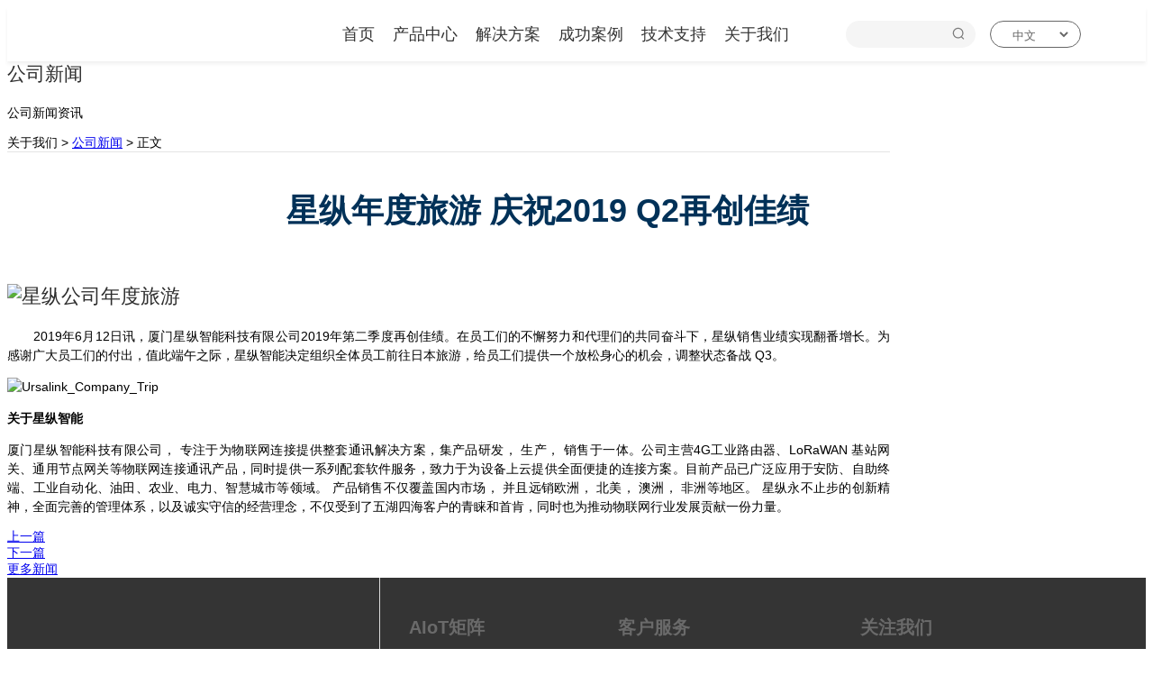

--- FILE ---
content_type: text/html; charset=UTF-8
request_url: https://www.milesight.cn/news/ursalink-company-annual-trip-2019/
body_size: 81150
content:
<!DOCTYPE html>
<html dir="ltr"  >
<head>
<link rel="preload" as="font" href="/wp-content/themes/font/OpenSans-Regular.woff2?v=1.1.0" type="font/woff2" crossorigin>
<script>(function() {var _53code = document.createElement("script");_53code.src = "https://tb.53kf.com/code/code/5819cfd0ae8d16199266ef80769779187/1";var s = document.getElementsByTagName("script")[0]; s.parentNode.insertBefore(_53code, s);})();</script>
<meta charset="UTF-8" />
<meta name='keywords' content='公司年度旅游' /><!-- <link rel="profile" href="https://gmpg.org/xfn/11"> -->
<link rel="icon" href="/milesight-favicon.ico" type="image/x-icon">
<link rel="shortcut icon" href="/milesight-favicon.ico" type="image/x-icon">
<meta name='robots' content='index, follow, max-image-preview:large, max-snippet:-1, max-video-preview:-1' />
<meta name="viewport" content="width=device-width, initial-scale=1, minimum-scale=1.0, maximum-scale=1.0, user-scalable=no" />
<meta name="generator" content="Total WordPress Theme 3.4.0" />
<!-- This site is optimized with the Yoast SEO plugin v18.2 - https://yoast.com/wordpress/plugins/seo/ -->
<title>星纵物联2019Q2公司旅游丨公司新闻 | 厦门星纵物联科技有限公司</title>
<meta name="description" content="2019年6月12日讯，厦门星纵物联科技有限公司2019年第二季度再创佳绩。在员工们的不懈努力和代理们的共同奋斗下，星纵销售业绩实现翻番增长。为感谢广大员工们的付出，值此端午之际，星纵物联决定组织全体员工前往日本旅游，给员工们提供一个放松身心的机会，调整状态备战2019 Q3。" />
<link rel="canonical" href="https://www.milesight.cn/news/ursalink-company-annual-trip-2019/" />
<meta property="og:locale" content="zh_CN" />
<meta property="og:type" content="article" />
<meta property="og:title" content="星纵物联2019Q2公司旅游丨公司新闻 | 厦门星纵物联科技有限公司" />
<meta property="og:description" content="2019年6月12日讯，厦门星纵物联科技有限公司2019年第二季度再创佳绩。在员工们的不懈努力和代理们的共同奋斗下，星纵销售业绩实现翻番增长。为感谢广大员工们的付出，值此端午之际，星纵物联决定组织全体员工前往日本旅游，给员工们提供一个放松身心的机会，调整状态备战2019 Q3。" />
<meta property="og:url" content="https://www.milesight.cn/news/ursalink-company-annual-trip-2019/" />
<meta property="og:site_name" content="星纵物联" />
<meta property="article:published_time" content="2019-06-12T08:12:24+00:00" />
<meta property="og:image" content="https://www.milesight.cn/wp-content/uploads/2019/06/公司年度旅游.png" />
<meta property="og:image:width" content="200" />
<meta property="og:image:height" content="200" />
<meta property="og:image:type" content="image/png" />
<meta name="twitter:label1" content="作者" />
<meta name="twitter:data1" content="Charlene" />
<script type="application/ld+json" class="yoast-schema-graph">{"@context":"https://schema.org","@graph":[{"@type":"Organization","@id":"https://www.milesight.cn/#organization","name":"Milesight","url":"https://www.milesight.cn/","sameAs":[],"logo":{"@type":"ImageObject","@id":"https://www.milesight.cn/#logo","inLanguage":"zh-CN","url":"https://www.milesight.cn/wp-content/uploads/2024/11/头像.jpg","contentUrl":"https://www.milesight.cn/wp-content/uploads/2024/11/头像.jpg","width":1500,"height":1500,"caption":"Milesight"},"image":{"@id":"https://www.milesight.cn/#logo"}},{"@type":"WebSite","@id":"https://www.milesight.cn/#website","url":"https://www.milesight.cn/","name":"星纵物联","description":"星纵物联Milesight-专业的数字感知产品提供商 | LoRaWAN传感器 | LoRaWAN网关 | LoRaWAN控制器 | 5G CPE | 5G/4G工业路由器","publisher":{"@id":"https://www.milesight.cn/#organization"},"potentialAction":[{"@type":"SearchAction","target":{"@type":"EntryPoint","urlTemplate":"https://www.milesight.cn/?s={search_term_string}"},"query-input":"required name=search_term_string"}],"inLanguage":"zh-CN"},{"@type":"ImageObject","@id":"https://www.milesight.cn/news/ursalink-company-annual-trip-2019/#primaryimage","inLanguage":"zh-CN","url":"https://www.milesight.cn/wp-content/uploads/2019/06/公司年度旅游.png","contentUrl":"https://www.milesight.cn/wp-content/uploads/2019/06/公司年度旅游.png","width":200,"height":200},{"@type":"WebPage","@id":"https://www.milesight.cn/news/ursalink-company-annual-trip-2019/#webpage","url":"https://www.milesight.cn/news/ursalink-company-annual-trip-2019/","name":"星纵物联2019Q2公司旅游丨公司新闻 | 厦门星纵物联科技有限公司","isPartOf":{"@id":"https://www.milesight.cn/#website"},"primaryImageOfPage":{"@id":"https://www.milesight.cn/news/ursalink-company-annual-trip-2019/#primaryimage"},"datePublished":"2019-06-12T08:12:24+00:00","dateModified":"2019-06-12T08:12:24+00:00","description":"2019年6月12日讯，厦门星纵物联科技有限公司2019年第二季度再创佳绩。在员工们的不懈努力和代理们的共同奋斗下，星纵销售业绩实现翻番增长。为感谢广大员工们的付出，值此端午之际，星纵物联决定组织全体员工前往日本旅游，给员工们提供一个放松身心的机会，调整状态备战2019 Q3。","breadcrumb":{"@id":"https://www.milesight.cn/news/ursalink-company-annual-trip-2019/#breadcrumb"},"inLanguage":"zh-CN","potentialAction":[{"@type":"ReadAction","target":["https://www.milesight.cn/news/ursalink-company-annual-trip-2019/"]}]},{"@type":"BreadcrumbList","@id":"https://www.milesight.cn/news/ursalink-company-annual-trip-2019/#breadcrumb","itemListElement":[{"@type":"ListItem","position":1,"name":"Home","item":"https://www.milesight.cn/"},{"@type":"ListItem","position":2,"name":"星纵年度旅游 庆祝2019 Q2再创佳绩"}]},{"@type":"Article","@id":"https://www.milesight.cn/news/ursalink-company-annual-trip-2019/#article","isPartOf":{"@id":"https://www.milesight.cn/news/ursalink-company-annual-trip-2019/#webpage"},"author":{"@id":"https://www.milesight.cn/#/schema/person/88eab4f5f0480c2730ec17c48b435130"},"headline":"星纵年度旅游 庆祝2019 Q2再创佳绩","datePublished":"2019-06-12T08:12:24+00:00","dateModified":"2019-06-12T08:12:24+00:00","mainEntityOfPage":{"@id":"https://www.milesight.cn/news/ursalink-company-annual-trip-2019/#webpage"},"wordCount":4,"commentCount":0,"publisher":{"@id":"https://www.milesight.cn/#organization"},"image":{"@id":"https://www.milesight.cn/news/ursalink-company-annual-trip-2019/#primaryimage"},"thumbnailUrl":"https://www.milesight.cn/wp-content/uploads/2019/06/公司年度旅游.png","keywords":["industrial router"],"articleSection":["公司新闻"],"inLanguage":"zh-CN","potentialAction":[{"@type":"CommentAction","name":"Comment","target":["https://www.milesight.cn/news/ursalink-company-annual-trip-2019/#respond"]}]},{"@type":"Person","@id":"https://www.milesight.cn/#/schema/person/88eab4f5f0480c2730ec17c48b435130","name":"Charlene","image":{"@type":"ImageObject","@id":"https://www.milesight.cn/#personlogo","inLanguage":"zh-CN","url":"https://secure.gravatar.com/avatar/c39a27339bd45750e13d0c74dc9512d7?s=96&d=mm&r=g","contentUrl":"https://secure.gravatar.com/avatar/c39a27339bd45750e13d0c74dc9512d7?s=96&d=mm&r=g","caption":"Charlene"}}]}</script>
<!-- / Yoast SEO plugin. -->
<link rel='dns-prefetch' href='//www.milesight.cn' />
<link rel='dns-prefetch' href='//s.w.org' />
<link rel="alternate" type="application/rss+xml" title="星纵物联 &raquo; Feed" href="https://www.milesight.cn/feed/" />
<link rel="alternate" type="application/rss+xml" title="星纵物联 &raquo; 评论Feed" href="https://www.milesight.cn/comments/feed/" />
<link rel="alternate" type="application/rss+xml" title="星纵物联 &raquo; 星纵年度旅游  庆祝2019 Q2再创佳绩评论Feed" href="https://www.milesight.cn/news/ursalink-company-annual-trip-2019/feed/" />
<!-- <link rel='stylesheet' id='js_composer_front-css'  href='https://www.milesight.cn/wp-content/plugins/js_composer/assets/css/js_composer.min.css?ver=4.11.2' type='text/css' media='all' /> -->
<!-- <link rel='stylesheet' id='wp-block-library-css'  href='https://www.milesight.cn/wp-includes/css/dist/block-library/style.min.css' type='text/css' media='all' /> -->
<!-- <link rel='stylesheet' id='contact-form-7-css'  href='https://www.milesight.cn/wp-content/plugins/contact-form-7/includes/css/styles.css?ver=5.5.6' type='text/css' media='all' /> -->
<!-- <link rel='stylesheet' id='menu-image-css'  href='https://www.milesight.cn/wp-content/plugins/menu-image/includes/css/menu-image.css?ver=3.0.8' type='text/css' media='all' /> -->
<!-- <link rel='stylesheet' id='dashicons-css'  href='https://www.milesight.cn/wp-includes/css/dashicons.min.css' type='text/css' media='all' /> -->
<!-- <link rel='stylesheet' id='ivory-search-styles-css'  href='https://www.milesight.cn/wp-content/plugins/add-search-to-menu/public/css/ivory-search.min.css?ver=5.5.1' type='text/css' media='all' /> -->
<!-- <link rel='stylesheet' id='wpex-font-awesome-css'  href='https://www.milesight.cn/wp-content/themes/Total/css/lib/font-awesome.min.css?ver=4.3.0' type='text/css' media='all' /> -->
<!-- <link rel='stylesheet' id='chld_thm_cfg_parent-css'  href='https://www.milesight.cn/wp-content/themes/Total/style.css' type='text/css' media='all' /> -->
<!-- <link rel='stylesheet' id='wpex-style-css'  href='https://www.milesight.cn/wp-content/themes/Total-child/style.css?ver=1.6.3.1464737093' type='text/css' media='all' /> -->
<!-- <link rel='stylesheet' id='animate-stylesheet-css'  href='https://www.milesight.cn/wp-content/plugins/js_composer/assets/lib/bower/animate-css/animate.min.css' type='text/css' media='all' /> -->
<!-- <link rel='stylesheet' id='swiper-stylesheet-css'  href='https://www.milesight.cn/wp-content/themes/Total/css/swiper-3.4.2.min.css' type='text/css' media='all' /> -->
<!-- <link rel='stylesheet' id='wpex-visual-composer-css'  href='https://www.milesight.cn/wp-content/themes/Total/css/wpex-visual-composer.css?ver=3.4.0' type='text/css' media='all' /> -->
<!-- <link rel='stylesheet' id='wpex-visual-composer-extend-css'  href='https://www.milesight.cn/wp-content/themes/Total/css/wpex-visual-composer-extend.css?ver=3.4.0' type='text/css' media='all' /> -->
<!-- <link rel='stylesheet' id='wpex-responsive-css'  href='https://www.milesight.cn/wp-content/themes/Total/css/wpex-responsive.css?ver=3.4.0' type='text/css' media='all' /> -->
<link rel="stylesheet" type="text/css" href="//www.milesight.cn/wp-content/cache/www.milesight.cn/wpfc-minified/1o1rq1f9/7rxz.css" media="all"/>
<script src='//www.milesight.cn/wp-content/cache/www.milesight.cn/wpfc-minified/23iigxik/7rxz.js' type="text/javascript"></script>
<!-- <script type='text/javascript' src='https://www.milesight.cn/wp-includes/js/jquery/jquery.min.js?ver=3.6.0' id='jquery-core-js'></script> -->
<!-- <script type='text/javascript' src='https://www.milesight.cn/wp-includes/js/jquery/jquery-migrate.min.js?ver=3.3.2' id='jquery-migrate-js'></script> -->
<!-- <script type='text/javascript' src='https://www.milesight.cn/wp-content/themes/Total/js/swiper-3.4.2.jquery.min.js' id='swiper-script-js'></script> -->
<link rel="EditURI" type="application/rsd+xml" title="RSD" href="https://www.milesight.cn/xmlrpc.php?rsd" />
<link rel="wlwmanifest" type="application/wlwmanifest+xml" href="https://www.milesight.cn/wp-includes/wlwmanifest.xml" /> 
<link rel='shortlink' href='https://www.milesight.cn/?p=14578' />
<link rel="alternate" type="application/json+oembed" href="https://www.milesight.cn/wp-json/oembed/1.0/embed?url=https%3A%2F%2Fwww.milesight.cn%2Fnews%2Fursalink-company-annual-trip-2019%2F" />
<link rel="alternate" type="text/xml+oembed" href="https://www.milesight.cn/wp-json/oembed/1.0/embed?url=https%3A%2F%2Fwww.milesight.cn%2Fnews%2Fursalink-company-annual-trip-2019%2F&#038;format=xml" />
<!-- start Simple Custom CSS and JS -->
<style type="text/css">
.hidden, [hidden] {
display: none !important;
position: absolute !important;
visibility: hidden !important;
}
/* :root {
font-size: 16px;
}
@media (min-width: 2040px) {
:root {
font-size: 17px;
}
}
@media (max-width: 1800px) {
:root {
font-size: 15px;
}
}
@media (max-width: 1680px) {
:root {
font-size: 14px;
}
}
@media (max-width: 1560px) {
:root {
font-size: 13px;
}
}
@media (max-width: 1440px) {
:root {
font-size: 12px;
}
}
@media (max-width: 1320px) {
:root {
font-size: 11px;
}
}
@media (max-width: 1200px) {
:root {
font-size: 10px;
}
}
*/
/*# sourceMappingURL=index.css.map */
</style></style>
<!-- end Simple Custom CSS and JS -->
<!-- start Simple Custom CSS and JS -->
<style type="text/css">
:root {
--blue: #4696f5;
--nav-height: 70px;
--nav-left-width: 500px;
--nav-1st-gap-x: 45px;
--nav-1st-font-size: 18px;
--nav-contact-font-size: 15px;
--nav-2nd-font-size: 22px;
--nav-3rd-font-size: 16px;
--nav-4th-font-size: 14px;
--nav-5th-font-size: 13px;
--nav-series-font-size: 15px;
--nav-pro-text-font-size: 14px;
--nav-pro-title-font-size: 16px;
--nav-list-font-size: 15px;
--nav-grid-width: 260px;
--nav-side-space: 280px;
--vms-pop-height: 90px;
--uppercase-required: "Required";
}
#site-header {
display: none;
}
.header-nav {
height: var(--nav-height);
background-color: #fff;
position: sticky;
left: 50%;
top: 0;
z-index: 999;
width: 100%;
transform: translateY(0);
transition: transform 0.3s;
}
.header-nav.inactive {
transform: translateY(-100%);
}
.header-nav-wrap {
position: relative;
height: 100%;
background-color: inherit;
overflow: hidden;
z-index: 2;
box-shadow: 0 3px 4px 0 rgba(0, 0, 0, 0.06);
}
.header-nav * {
box-sizing: border-box;
}
.header-nav .iconfont {
font-family: iconfont !important;
font-size: 16px;
font-style: normal;
-webkit-font-smoothing: antialiased;
-moz-osx-font-smoothing: grayscale;
}
.header-nav a,
.header-nav span {
color: inherit;
font-size: inherit;
font-weight: inherit;
font-family: inherit;
line-height: inherit;
}
.header-nav a {
text-decoration: none !important;
}
.header-nav ul {
margin: 0;
padding: 0;
}
.header-nav ul li {
list-style: none;
}
.header-nav .nav__header {
height: inherit;
display: flex;
align-items: stretch;
justify-content: flex-start;
background-color: inherit;
position: relative;
z-index: 1;
}
.header-nav .nav__header-wrap {
height: 100%;
width: 1920px;
position: absolute;
left: 50%;
transform: translateX(-50%);
background-color: inherit;
}
.header-nav .nav__header .logo {
display: flex;
align-items: center;
justify-content: flex-start;
margin-right: 140px;
height: 100%;
width: var(--nav-left-width);
flex-shrink: 0;
padding-left: calc(var(--nav-side-space));
overflow: hidden;
}
.header-nav .nav__header .logo img {
height: 56px;
position: relative;
}
.header-nav .nav__1st-menu {
height: 100%;
display: flex;
align-items: stretch;
justify-content: flex-start;
}
.header-nav .nav__1st-menu li {
margin: 0 calc(var(--nav-1st-gap-x) / 2);
font-size: var(--nav-1st-font-size);
font-weight: normal;
color: #333;
display: flex;
align-items: center;
justify-content: flex-start;
box-sizing: border-box;
position: relative;
}
.header-nav .nav__1st-menu li a {
display: flex;
height: 100%;
align-items: center;
justify-content: center;
}
.header-nav .nav__1st-menu li::after {
content: "";
width: 100%;
height: 0;
display: block;
position: absolute;
left: 0;
bottom: 0;
border-bottom: 3px solid var(--blue);
opacity: 0;
transition: all 0.1s;
}
.header-nav .nav__1st-menu li.active, .header-nav .nav__1st-menu li:hover {
color: var(--blue);
}
.header-nav .nav__1st-menu li.active::after, .header-nav .nav__1st-menu li:hover::after {
opacity: 1;
}
.header-nav .nav__header-right {
position: absolute;
right: var(--nav-side-space);
top: 0;
height: 100%;
display: flex;
align-items: center;
justify-content: flex-end;
}
.header-nav .nav__header-right .language {
display: flex;
align-items: center;
justify-content: center;
}
.header-nav .nav__header-right .language a,
.header-nav .nav__header-right .language p {
color: #333;
font-size: var(--nav-1st-font-size);
line-height: 1;
}
.header-nav .nav__header-right .language p {
position: relative;
margin: 0;
}
.header-nav .nav__header-right .language p::after {
content: "";
height: 80%;
display: block;
width: 0;
position: absolute;
right: -16px;
top: 8%;
border: 1px solid rgba(77, 77, 77, 0.5);
}
.header-nav .nav__header-right .language a {
opacity: 0.4;
}
.header-nav .nav__header-right .language.lang {
position: relative;
z-index: 1;
display: flex;
align-items: center;
justify-content: flex-start;
margin-left: 16px;
padding: 0 10px;
height: 30px;
border-radius: 15px;
border: solid 1px #666;
}
.header-nav .nav__header-right .language.lang select {
padding: 0 10px;
font-size: var(--nav-contact-font-size);
outline: none;
border-radius: 4px;
color: #666;
background-color: transparent;
border: none;
flex-shrink: 0;
}
.header-nav .nav__header-right .site-search {
position: relative;
background-color: #fff;
}
.header-nav .nav__header-right .site-search .search-btn {
position: absolute;
right: 10px;
top: 5px;
cursor: pointer;
background-image: url("data:image/svg+xml,%3Csvg t='1680318465531' class='icon' viewBox='0 0 1024 1024' version='1.1' xmlns='http://www.w3.org/2000/svg' p-id='24593' width='200' height='200'%3E%3Cpath d='M851.083636 829.905455l-110.661818-112.989091a335.36 335.36 0 1 0-50.036363 45.614545L802.909091 877.265455a33.861818 33.861818 0 1 0 48.290909-47.36zM225.512727 494.545455a266.356364 266.356364 0 1 1 266.356364 266.356363A266.589091 266.589091 0 0 1 225.512727 494.545455z' p-id='24594' fill='%232c2c2c'%3E%3C/path%3E%3C/svg%3E");
background-size: 100%;
width: 18px;
height: 18px;
opacity: 0.6;
display: inline-block;
vertical-align: middle;
}
.header-nav .nav__header-right .site-search .search-input {
outline: none;
padding: 0 15px;
width: 144px;
height: 30px;
background-color: #f5f5f5;
border-radius: 15px;
font-size: 14px;
border: none;
}
.header-nav .nav__header-right .site-search .search-input::-webkit-search-cancel-button {
appearance: none;
}
.header-nav .nav__content {
background-color: #fff;
position: relative;
transform: translateY(-100%);
transition: transform 0.2s;
}
.header-nav .nav__content.active {
transform: none;
box-shadow: 0 3px 4px 0 rgba(0, 0, 0, 0.06);
}
.header-nav .nav__content a {
display: inline;
}
.header-nav .nav__content a:hover {
color: var(--blue);
}
.header-nav .nav__content-block--divide {
display: none;
align-items: stretch;
justify-content: flex-start;
}
.header-nav .nav__content-block--divide.active {
display: flex;
}
.header-nav .nav__content-block--normal {
align-items: stretch;
justify-content: center;
padding: 2.6vw 0 2.08vw;
display: none;
}
.header-nav .nav__content-block--normal .nav__2nd-grid {
margin: 0 40px;
}
.header-nav .nav__content-block--normal.active {
display: flex;
}
.header-nav .nav__poster {
height: 170px;
width: 250px;
position: static;
margin-top: 30px;
}
.header-nav .nav__poster a {
display: block;
}
.header-nav .nav__poster a img {
width: 250px;
position: absolute;
right: var(--nav-side-space);
bottom: 40px;
}
.header-nav .nav__content-left {
background-color: #f4f4f4;
width: var(--nav-left-width);
flex-shrink: 0;
}
.header-nav .nav__2nd-grid {
flex-shrink: 0;
width: var(--nav-grid-width);
}
.header-nav .nav__2nd-grid.norwap .nav__4th-title {
white-space: nowrap;
}
.header-nav .nav__2nd-grid--center {
display: flex;
flex-direction: column;
}
.header-nav .nav__2nd-grid--center * {
margin: 0;
padding: 0;
}
.header-nav .nav__2nd-menu {
display: flex;
padding-left: 100px;
padding-top: 20px;
}
.header-nav .nav__2nd-menu li {
position: relative;
margin: 0 20px;
padding: 10px 5px;
color: #333;
font-weight: 500;
font-size: var(--nav-2nd-font-size);
}
.header-nav .nav__2nd-menu li a {
width: 100%;
height: 100%;
display: flex;
align-items: center;
justify-content: flex-start;
}
.header-nav .nav__2nd-menu li:hover::after, .header-nav .nav__2nd-menu li.active::after {
content: "";
position: absolute;
left: 0;
bottom: 0;
width: 100%;
height: 2px;
background-color: #333;
}
.header-nav .nav__2nd-content {
display: none;
max-height: calc(100vh - 150px);
overflow: auto;
}
.header-nav .nav__2nd-content.active {
display: block;
}
.header-nav .nav__2nd-content::-webkit-scrollbar {
width: 10px;
border-radius: 6px;
}
.header-nav .nav__2nd-content::-webkit-scrollbar-track {
background-color: #f9fbff;
}
.header-nav .nav__2nd-content::-webkit-scrollbar-thumb {
background-color: #ececec;
border-radius: 6px;
}
.header-nav .nav__3nd-menu {
padding-top: 20px;
}
.header-nav .nav__3nd-menu li {
display: flex;
padding-left: 100px;
height: 54px;
line-height: 54px;
font-size: 19px;
color: #333;
}
.header-nav .nav__3nd-menu li sup {
line-height: 0;
}
.header-nav .nav__3nd-menu li.active, .header-nav .nav__3nd-menu li:hover {
background-color: #fff;
color: #469bff;
}
.header-nav .nav__content-right {
padding: 91px calc(var(--nav-side-space) - 200px) 40px 0;
flex-grow: 1;
overflow-y: scroll;
scrollbar-width: none;
-ms-overflow-style: -ms-autohiding-scrollbar;
}
.header-nav .nav__content-right::-webkit-scrollbar {
width: 0;
}
.header-nav .nav__content-right .nav__poster {
position: absolute;
right: 0;
bottom: 0;
}
.header-nav .nav__content-right--no2nd {
padding-top: 35px;
}
.header-nav .nav__content-right--no2nd li {
height: 47px;
}
.header-nav .nav__content-right--no2nd a {
display: flex;
align-items: center;
height: 47px;
}
.header-nav .nav__content-right--text {
padding-top: 2.6vw;
}
.header-nav .nav__3nd-content {
align-items: stretch;
justify-content: space-between;
display: none;
min-height: 100%;
}
.header-nav .nav__3nd-content.active {
display: flex;
}
.header-nav .nav__3rd--leaf {
margin: 0 !important;
}
.header-nav .nav__3rd--leaf:last-of-type {
margin: 0 !important;
}
.header-nav .nav__3rd:not(:first-of-type) {
margin-top: 50px;
}
.header-nav .nav__3rd-title {
font-size: var(--nav-3rd-font-size);
font-weight: 500;
position: relative;
color: #333;
}
.header-nav .nav__3rd-title::after {
content: "";
position: absolute;
bottom: 0;
left: 0;
display: block;
border-bottom: 1px solid #b2b2b2;
width: 90%;
}
.header-nav .nav__3rd-title--fill::after {
content: none;
}
.header-nav .nav__3rd-title--no-line {
margin-bottom: 0;
padding-bottom: 0;
}
.header-nav .nav__3rd-title--no-line a {
display: flex;
align-items: center;
padding: 13px 30px;
height: 47px;
white-space: nowrap;
}
.header-nav .nav__3rd-title--no-line a:hover {
background-color: #f5f5f5;
}
.header-nav .nav__3rd-title--no-line::after {
content: none;
}
.header-nav .nav__3rd-title--width {
width: 415px;
}
.header-nav .nav__4th:not(:first-of-type) {
margin-top: 26px;
}
.header-nav .nav__4th.leaf:not(:first-of-type) {
margin-top: 14px;
}
.header-nav .nav__4th.leaf:hover .nav__4th-title {
color: var(--blue);
}
.header-nav .nav__4th-title {
color: #333;
font-size: var(--nav-4th-font-size);
font-weight: 400;
margin-bottom: 6px;
line-height: 1.3;
}
.header-nav .nav__4th-content {
display: flex;
flex-wrap: wrap;
gap: 0.2em 4%;
}
.header-nav .nav__4th-content li {
font-size: var(--nav-5th-font-size);
min-width: 29.3333333333%;
line-height: 1.4;
font-weight: 300;
color: #666;
}
.header-nav .nav__4th-content li.col-2 {
min-width: 62.6666666667%;
}
.header-nav .nav__4th-content li.col-3 {
min-width: 100%;
margin-right: 0;
}
.header-nav .nav__4th-content li a {
display: block;
}
.header-nav .online-demo {
width: 100%;
text-align: center;
position: relative;
top: 20px;
}
.header-nav .online-demo-btn {
background-image: url("data:image/svg+xml,%3Csvg t='1680318722417' class='icon' viewBox='0 0 1024 1024' version='1.1' xmlns='http://www.w3.org/2000/svg' p-id='24789' width='200' height='200'%3E%3Cpath d='M445.227 304.427a23.893 23.893 0 0 0-39.894 17.92v378.88a23.893 23.893 0 0 0 39.894 17.706L658.56 529.707a24.747 24.747 0 0 0 0-36.054z' p-id='24790' fill='%23333333'%3E%3C/path%3E%3Cpath d='M512 149.333A362.667 362.667 0 1 0 874.667 512 362.667 362.667 0 0 0 512 149.333z m0 694.614A332.373 332.373 0 1 1 844.373 512 332.8 332.8 0 0 1 512 843.947z' p-id='24791' fill='%23333333'%3E%3C/path%3E%3C/svg%3E");
display: inline-block;
width: 20px;
height: 20px;
background-size: 100% 100%;
vertical-align: middle;
opacity: 0.8;
}
.header-nav .pro__cat {
padding: 0 20px;
width: 230px;
position: relative;
flex-shrink: 0;
}
.header-nav .pro__cat::after {
content: "";
position: absolute;
right: 0;
top: -20px;
width: 0;
height: calc(100% + 20px);
border-left: 1px solid #cfcfcf;
}
.header-nav .pro__cat li {
height: 54px;
font-size: var(--nav-3rd-font-size);
font-weight: 500;
color: #333;
display: flex;
align-items: center;
justify-content: flex-start;
padding-left: 50px;
}
.header-nav .pro__cat li a {
height: 100%;
display: flex;
align-items: center;
justify-content: flex-start;
color: currentcolor;
flex-grow: 1;
}
.header-nav .pro__cat li.active {
background-color: #f5f5f5;
color: var(--blue);
}
.header-nav .pro__cat__btn {
margin-top: 10px;
padding-left: 0 !important;
height: 40px !important;
}
.header-nav .pro__cat__btn a {
display: flex;
align-items: center;
justify-content: center !important;
width: 100%;
height: 100%;
border: 1px solid #469bff;
border-radius: 8px;
color: #469bff !important;
}
.header-nav .pro__cat__btn.active {
background-color: unset !important;
}
.header-nav .pro__cat-content {
flex-grow: 1;
padding-left: 38px;
display: none;
padding-bottom: 100px;
position: relative;
overflow: auto;
max-height: calc(100vh - 180px);
}
.header-nav .pro__cat-content.active {
display: block;
}
.header-nav .pro__cat-content::-webkit-scrollbar {
width: 10px;
border-radius: 6px;
}
.header-nav .pro__cat-content::-webkit-scrollbar-track {
background-color: #f9fbff;
}
.header-nav .pro__cat-content::-webkit-scrollbar-thumb {
background-color: #ececec;
border-radius: 6px;
}
.header-nav .pro__series {
margin-bottom: 30px;
}
.header-nav .pro__series ul {
display: flex;
align-items: flex-start;
justify-content: flex-start;
gap: 10px 20px;
flex-wrap: wrap;
}
.header-nav .pro__series ul li {
font-size: var(--nav-series-font-size);
font-weight: 500;
color: #333;
height: 44px;
text-align: center;
cursor: pointer;
display: flex;
align-items: center;
justify-content: center;
padding: 0 20px;
}
.header-nav .pro__series ul li a {
color: currentcolor;
height: 100%;
display: flex;
align-items: center;
justify-content: center;
pointer-events: none;
}
.header-nav .pro__series ul li.active {
background-color: #f5f5f5;
box-shadow: inset 0 3px 2px 0 rgba(45, 45, 45, 0.03);
border-radius: 8px;
color: var(--blue);
}
.header-nav .pro__series ul li.active a {
pointer-events: all;
}
.header-nav .pro__series-content ul {
display: none;
justify-content: flex-start;
align-items: flex-start;
flex-wrap: wrap;
}
.header-nav .pro__series-content ul.active {
display: flex;
}
.header-nav .pro__series-content .card {
width: 160px;
border: none;
padding: 0;
min-height: unset;
margin: 10px !important;
background-color: transparent !important;
position: relative;
}
.header-nav .pro__series-content .card::before, .header-nav .pro__series-content .card::after {
content: none !important;
}
.header-nav .pro__series-content .card.hot::before {
content: "" !important;
display: block;
position: absolute;
top: 0;
right: 0;
width: 44px;
height: 44px;
background-size: 100% 100%;
background-image: url("https://www.milesight.cn/wp-content/uploads/2024/02/hot.png");
}
.header-nav .pro__series-content .card__tag {
display: flex;
align-items: center;
justify-content: center;
width: 100%;
height: 26px;
font-size: var(--nav-pro-text-font-size);
text-align: center;
font-weight: 400;
background-color: #469bff;
color: #fff;
margin-bottom: 0;
line-height: 1;
}
.header-nav .pro__series-content .card__tag span {
line-height: 1;
}
.header-nav .pro__series-content .card__tag sup {
line-height: 0;
}
.header-nav .pro__series-content .card__title {
font-size: var(--nav-pro-title-font-size);
text-align: center;
color: #666;
font-weight: 500;
line-height: 1.2;
padding: 0 6px;
display: flex;
align-items: center;
justify-content: center;
margin: 0 0 4px;
height: auto;
}
.header-nav .pro__series-content .card__text {
color: #999;
font-size: var(--nav-pro-text-font-size);
text-align: center;
font-weight: 500;
line-height: 1.2;
padding: 0 4px;
display: flex;
align-items: center;
justify-content: center;
margin: 0;
height: auto;
white-space: nowrap;
}
.header-nav .pro__series-content .card__img {
display: block;
width: 160px;
height: 120px;
background-color: #f5f5f5;
margin-bottom: 10px;
min-height: unset;
padding: 0;
}
.header-nav .pro__series-content .card:hover .card__title {
color: var(--blue);
}
.header-nav .pro__series-content .card:hover .card__text {
color: var(--blue);
}
.header-nav .pro__series-content .special-btn {
position: absolute;
left: 38px;
bottom: 0;
}
.header-nav .pro__series-content .special-btn a {
display: flex;
align-items: center;
justify-content: center;
column-gap: 14px;
padding: 6px 20px;
background-color: #f5f5f5;
font-size: 15px;
color: #333;
font-weight: 500;
border-radius: 5px;
transition: all ease 0.3s;
}
.header-nav .pro__series-content .special-btn a svg {
font-size: 20px;
color: #333;
transition: all ease 0.3s;
}
.header-nav .pro__series-content .special-btn a:hover {
background-color: #469bff;
color: #fff;
}
.header-nav .pro__series-content .special-btn a:hover svg {
color: #fff;
}
.header-nav .pro__series-content--development-platform .card {
width: 910px;
}
.header-nav .pro__series-content--development-platform .card a {
display: flex;
align-items: center;
justify-content: space-between;
}
.header-nav .pro__series-content--development-platform .card .img-wrap {
display: flex;
align-items: center;
justify-content: center;
width: 280px;
height: 184px;
flex-shrink: 0;
overflow: hidden;
}
.header-nav .pro__series-content--development-platform .card__img {
width: auto;
height: 184px;
transition: all ease 0.3s;
}
.header-nav .pro__series-content--development-platform .card__content {
margin-left: 39px;
}
.header-nav .pro__series-content--development-platform .card__title {
font-size: 20px;
color: #333;
font-weight: 600;
justify-content: flex-start;
text-align: left;
}
.header-nav .pro__series-content--development-platform .card__text {
margin-top: 20px;
font-size: 16px;
color: #666;
justify-content: flex-start;
text-align: left;
}
.header-nav .pro__series-content--development-platform .card:hover .card__img {
transform: scale(1.2);
}
.header-nav .pro__series-content--development-platform .card:hover .card__text {
color: #666;
}
.header-nav .pro__series-content--development-platform .card:hover .card__text-btn {
color: #469bff;
}
@media (max-width: 1560px) {
:root {
--nav-2nd-font-size: 18px;
--nav-3rd-font-size: 15px;
}
.header-nav .nav__content-left {
width: calc(var(--nav-left-width) - 100px);
}
.header-nav .nav__2nd-menu {
padding-left: 50px;
}
.header-nav .nav__2nd-menu li {
height: 50px;
}
.header-nav .nav__2nd-menu li a {
padding-left: 80px;
}
.header-nav .nav__3nd-menu li {
padding-left: 50px;
font-size: 16px;
}
.header-nav .nav__4th:not(:first-of-type) {
margin-top: 20px;
}
.header-nav .pro__cat {
padding: 0 20px;
width: 200px;
}
.header-nav .pro__cat-content {
padding-left: 30px;
padding-bottom: 220px;
}
}
@media (max-width: 1440px) {
:root {
--nav-height: 60px;
--nav-1st-gap-x: 30px;
--nav-left-width: calc(600px);
--nav-side-space: 360px;
--nav-contact-font-size: 13px;
}
.header-nav .nav__header .logo {
margin-right: 60px;
}
.header-nav .nav__content-left {
width: calc(var(--nav-left-width) - 200px);
}
.header-nav .nav__content-right {
padding: 91px calc(var(--nav-side-space) - 300px) 24px 0;
}
.header-nav .nav__2nd-menu li {
height: 50px;
}
.header-nav .nav__2nd-menu li a {
padding-left: 60px;
}
.header-nav .nav__4th:not(:first-of-type) {
margin-top: 20px;
}
.header-nav .nav__4th.leaf:not(:first-of-type) {
margin-top: 10px;
}
.header-nav .nav__3rd:not(:first-of-type) {
margin-top: 30px;
}
.header-nav .pro__cat {
padding: 0 10px;
}
.header-nav .pro__cat-content {
padding-left: 20px;
padding-bottom: 200px;
}
}
@media (max-width: 1320px) {
:root {
--nav-1st-gap-x: 20px;
--nav-left-width: 630px;
--nav-side-space: 400px;
}
.header-nav .nav__content-left {
width: calc(var(--nav-left-width) - 280px);
}
.header-nav .nav__content-right {
padding: 91px calc(var(--nav-side-space) - 400px) 24px 0;
}
.header-nav .nav__2nd-menu {
padding-left: 20px;
}
.header-nav .nav__2nd-menu li {
margin: 0 15px;
}
.header-nav .nav__3nd-menu li {
padding-left: 30px;
}
.header-nav .nav__content-block--normal .nav__2nd-grid {
margin: 0 15px;
}
.header-nav .pro__cat-content {
padding-left: 20px;
padding-bottom: 100px;
}
}
@media (max-width: 1200px) {
:root {
--nav-left-width: 600px;
--nav-side-space: 470px;
}
.header-nav .nav__header-right .language.lang {
padding: 0 10px;
}
.header-nav .nav__2nd-menu {
padding-left: 10px;
}
.header-nav .nav__2nd-menu li {
margin: 0 10px;
}
.header-nav .nav__content-block--normal {
column-gap: 10px;
}
.header-nav .nav__content-block--normal .nav__2nd-grid {
margin: 0 5px;
}
.header-nav .nav__3rd-title--width {
width: 300px;
}
}
.nav-pc {
display: block;
}
.nav-mobile {
display: none;
}
@media (max-width: 1050px) {
.nav-pc {
display: none;
}
.nav-mobile {
display: block;
}
}
/*# sourceMappingURL=index.css.map */
/* 移动端 */
.nav-mobile * {
padding: 0;
margin: 0;
}
.nav-mobile svg.symbol {
width: 1em;
height: 1em;
vertical-align: -0.15em;
fill: currentcolor;
overflow: hidden;
font-size: unset;
}
.nav-mobile .global-search {
width: 100%;
background-color: #f8f8f8;
height: 13.33vw;
box-sizing: border-box;
padding: 2.67vw 6.67vw;
position: absolute;
top: 0;
box-shadow: 0 1px 4px rgba(0, 0, 0, 0.16);
display: none;
align-items: stretch;
justify-content: space-between;
transition: top 0.2s;
z-index: 1;
}
.nav-mobile .global-search .search-wrap {
border: 1px solid #d2d2d2;
border-radius: 0.67vw;
flex-grow: 1;
padding: 0 1.33vw;
display: flex;
align-items: center;
justify-content: flex-start;
}
.nav-mobile .global-search .search-wrap svg {
color: #333;
font-size: 6vw;
margin-right: 1vw;
position: relative;
z-index: 2;
background-color: #f8f8f8;
}
.nav-mobile .global-search .search-wrap img {
margin-right: 2.5vw;
width: 4.27vw;
position: relative;
z-index: 2;
}
.nav-mobile .global-search .search-wrap input {
background: transparent;
border: none;
outline: none;
color: #333;
padding: 0;
height: 100%;
flex-grow: 1;
font-size: 4vw;
padding-left: 8vw;
box-sizing: content-box;
margin-left: -9vw;
}
.nav-mobile .global-search .search-wrap input::placeholder {
color: #ddd;
}
.nav-mobile .global-search .close-btn {
width: 8vw;
display: flex;
align-items: center;
justify-content: flex-end;
}
.nav-mobile .global-search .close-btn svg {
color: #333;
font-size: 6vw;
transform: rotate(45deg);
}
.nav-mobile .global-search.active {
top: 13.33vw;
display: flex;
}
.nav-mobile .nav {
position: fixed;
top: 13.07vw !important;
left: 0;
background-color: #fff;
z-index: 999;
width: 200%;
height: calc(100vh - 13.07vw);
text-align: center;
max-height: 0;
transition-duration: 0.4s;
display: none;
align-items: flex-start;
justify-content: flex-start;
overflow: hidden;
}
.nav-mobile .nav a {
text-align: left;
text-decoration: none;
}
.nav-mobile .nav ul {
padding: 0;
margin: 0;
}
.nav-mobile .nav ul li {
list-style: none;
}
.nav-mobile .nav button {
outline: none;
border: none;
text-align: right;
font-size: 6vw;
width: 20%;
padding-right: 6vw;
box-sizing: border-box;
background: transparent;
}
.nav-mobile .nav button svg {
transition: transform 0.3s;
}
.nav-mobile .nav .back-btn {
display: flex;
align-items: center;
justify-content: flex-start;
padding-left: 5.87vw;
color: #333;
height: 14.67vw;
border-bottom: 1px solid #eaeaea;
}
.nav-mobile .nav .back-btn .iconfont,
.nav-mobile .nav .back-btn .symbol {
transform: rotate(180deg);
font-size: 6vw;
margin-right: 2.13vw;
}
.nav-mobile .nav .back-btn p {
font-size: 4.27vw;
font-weight: bold;
}
.nav-mobile .nav .product-menu {
position: relative;
padding-top: 6.67vw;
height: 99%;
background-color: #f8f8f8;
box-sizing: border-box;
}
.nav-mobile .nav .product-menu > ul li {
margin-bottom: 6.67vw;
}
.nav-mobile .nav .product-menu > ul li.active .product-type a {
color: #469bff;
}
.nav-mobile .nav .product-menu > ul li.active .product-type a::before {
display: block;
}
.nav-mobile .nav .product-menu > ul li.active .product-sub_scroll {
display: block;
}
.nav-mobile .nav .product-type {
width: 120px;
}
.nav-mobile .nav .product-type a {
display: block;
position: relative;
padding: 0 10px 0 20px;
font-size: 3.2vw;
color: #333;
text-align: left;
line-height: 1.1;
box-sizing: border-box;
}
.nav-mobile .nav .product-type a span {
line-height: inherit;
}
.nav-mobile .nav .product-type a sup {
line-height: 0;
}
.nav-mobile .nav .product-type a::before {
content: "";
position: absolute;
left: 0;
top: 50%;
height: 100%;
width: 0.53vw;
background-color: #469bff;
transform: translateY(-50%);
display: none;
}
.nav-mobile .nav .product-type-btn {
display: flex !important;
align-items: center;
justify-content: center;
padding: 1.33vw 2vw !important;
margin: 14.67vw 1.33vw 0 !important;
background-color: #469bff;
color: #fff !important;
border-radius: 6.67vw;
}
.nav-mobile .nav .product-type-btn::before {
display: none !important;
}
.nav-mobile .nav .product-type.active a {
color: #469bff;
}
.nav-mobile .nav .product-type.active a::before {
display: block;
}
.nav-mobile .nav .product-sub_scroll {
display: none;
position: absolute;
left: 120px;
top: 0;
padding-top: 4vw;
width: calc(100% - 26.67vw);
height: 100%;
background-color: #fff;
text-align: left;
overflow: auto;
box-sizing: border-box;
}
.nav-mobile .nav .product-sub_scroll::-webkit-scrollbar {
width: 1.33vw;
border-radius: 0.8vw;
}
.nav-mobile .nav .product-sub_scroll::-webkit-scrollbar-track {
background-color: #f9fbff;
}
.nav-mobile .nav .product-sub_scroll::-webkit-scrollbar-thumb {
background-color: #c6c6c6;
border-radius: 0.8vw;
}
.nav-mobile .nav .product-sub_scroll a {
color: inherit;
}
.nav-mobile .nav .product-2nav {
padding: 0 2vw;
}
.nav-mobile .nav .product-2nav-title {
display: flex;
justify-content: space-between;
padding: 1.33vw 4.67vw 1.33vw 0;
font-size: 3.73vw;
color: #333;
font-weight: bold;
}
.nav-mobile .nav .product-2nav-title svg {
font-size: 5.6vw;
}
.nav-mobile .nav .product-2nav-btn {
display: flex;
align-items: center;
justify-content: center;
margin: 5.33vw auto 0;
height: 9vw;
width: 60vw;
background-color: #469bff;
color: #fff !important;
font-size: 4.27vw;
border-radius: 5vw;
transition-duration: 0.2s;
text-align: center;
}
.nav-mobile .nav .product-2nav-btn span {
line-height: 1;
}
.nav-mobile .nav .product-2nav-btn span sup {
line-height: 0;
}
.nav-mobile .nav .product-2nav.active .product-2nav-title svg {
transform: rotate(180deg);
}
.nav-mobile .nav .product-2nav.active .product-3nav {
max-height: 0;
}
.nav-mobile .nav .product-3nav {
transition: max-height ease 0.3s;
overflow: hidden;
}
.nav-mobile .nav .product-list li {
margin-top: 4vw;
}
.nav-mobile .nav .product-list li a {
display: flex;
align-items: center;
justify-content: flex-start;
font-size: 3.2vw;
}
.nav-mobile .nav .product-list li a .img-wrap {
display: flex;
align-items: center;
justify-content: center;
width: 13.33vw;
height: 6.67vw;
margin-right: 2.67vw;
}
.nav-mobile .nav .product-list li a .img-wrap img {
flex-shrink: 0;
width: 17.33vw;
}
.nav-mobile .nav .menu1 {
background-color: #fff;
list-style: none;
}
.nav-mobile .nav .menu1__content {
width: 100%;
display: flex;
align-items: stretch;
justify-content: space-between;
box-sizing: border-box;
height: 15.47vw;
position: relative;
transition-duration: 0.3s;
}
.nav-mobile .nav .menu1__link {
vertical-align: middle;
width: 80%;
color: #333;
font-size: 4.27vw;
display: flex;
align-items: center;
justify-content: flex-start;
padding-left: 6.67vw;
font-weight: 500;
text-decoration: none;
}
.nav-mobile .nav .menu1__link .iconfont,
.nav-mobile .nav .menu1__link .symbol {
font-size: 6vw;
margin-right: 2vw;
}
.nav-mobile .nav .menu1__btn {
color: #333;
}
.nav-mobile .nav .menu1__list-wrapper {
max-height: 0;
transition-duration: 0.3s;
overflow: hidden;
}
.nav-mobile .nav .menu1:last-of-type .menu1__content::after {
content: none;
}
.nav-mobile .nav .menu1.active .menu1__content {
box-shadow: 0 1px 4px -2px rgba(128, 128, 128, 0.32);
}
.nav-mobile .nav .menu1.active .menu1__content::after {
opacity: 0;
}
.nav-mobile .nav .menu1.active .menu1__link {
color: #469bff;
}
.nav-mobile .nav .menu1.active .menu1__btn {
color: #469bff;
}
.nav-mobile .nav .menu1.active .menu1__btn svg {
transform: rotate(180deg);
}
.nav-mobile .nav .menu1.active .menu1__list-wrapper {
max-height: 200vh;
}
.nav-mobile .nav .menu1:active .menu1__link {
color: #469bff;
}
.nav-mobile .nav .menu1:active .menu1__btn {
color: #469bff;
}
.nav-mobile .nav .menu1.no-child .menu1__btn .iconfont,
.nav-mobile .nav .menu1.no-child .menu1__btn .symbol {
transform: rotate(-90deg);
}
.nav-mobile .nav .menu2 {
background-color: #f8f8f8;
}
.nav-mobile .nav .menu2__content {
height: 12vw;
width: 100%;
display: flex;
align-items: stretch;
justify-content: space-between;
box-sizing: border-box;
position: relative;
}
.nav-mobile .nav .menu2__content::after {
content: "";
position: absolute;
bottom: 0;
left: 6.67vw;
height: 100%;
pointer-events: none;
width: 88vw;
border-bottom: 1px solid #d2d2d2;
transition: 0.3s;
}
.nav-mobile .nav .menu2__link {
vertical-align: middle;
width: 80%;
color: #333;
font-size: 3.47vw;
font-weight: 500;
display: flex;
align-items: center;
justify-content: flex-start;
padding-left: 6.67vw;
}
.nav-mobile .nav .menu2__btn {
color: #333;
}
.nav-mobile .nav .menu2__btn .iconfont,
.nav-mobile .nav .menu2__btn .symbol {
font-size: 4.2vw;
position: relative;
right: 0.7vw;
}
.nav-mobile .nav .menu2__list-wrapper {
max-height: 0;
transition-duration: 0.3s;
overflow: hidden;
}
.nav-mobile .nav .menu2:last-of-type .menu2__content::after {
content: none;
}
.nav-mobile .nav .menu2.active .menu2__content::after {
opacity: 0;
}
.nav-mobile .nav .menu2.active .menu2__link {
color: #469bff;
}
.nav-mobile .nav .menu2.active .menu2__btn {
color: #469bff;
}
.nav-mobile .nav .menu2.active .menu2__btn svg {
transform: rotate(45deg);
}
.nav-mobile .nav .menu2.active .menu2__list-wrapper {
max-height: 200vh;
}
.nav-mobile .nav .menu2:active .menu2__link {
color: #469bff;
}
.nav-mobile .nav .menu2:active .menu2__btn {
color: #469bff;
}
.nav-mobile .nav .menu3 {
background-color: #f8f8f8;
}
.nav-mobile .nav .menu3 a {
box-sizing: border-box;
height: 11.47vw;
margin: 0 6.67vw;
padding-left: 2.67vw;
padding-right: 6.67vw;
color: #666;
font-size: 3.2vw;
font-weight: 400;
position: relative;
display: flex;
align-items: center;
justify-content: flex-start;
border-radius: 1.33vw;
}
.nav-mobile .nav .menu3 a::before {
content: "";
width: 2px;
height: 2px;
border-radius: 50%;
background-color: currentcolor;
margin-right: 1.33vw;
}
.nav-mobile .nav .menu3 a:active {
color: #469bff;
background-color: #e5eef7;
}
.nav-mobile .nav .menu3:last-of-type a::after {
content: none;
}
.nav-mobile .nav .contact-btn {
background-color: #469bff;
color: #fff;
font-size: 4.27vw;
padding: 1.6vw 0;
margin-top: 40vw;
margin-bottom: 8vw;
display: inline-block;
width: 60vw;
border-radius: 5vw;
transition-duration: 0.2s;
text-align: center;
}
.nav-mobile .nav .contact-btn:active {
background-color: #136ed6;
}
.nav-mobile .nav .nav-link {
display: flex;
width: 60vw;
height: 11vw;
margin: auto;
background-image: url("/static/mobile/en/nav-link.png");
background-size: 100% 100%;
margin-bottom: 20vw;
font-size: 4.27vw;
}
.nav-mobile .nav .nav-link a {
color: #fff;
display: flex;
align-items: center;
}
.nav-mobile .nav .nav-link a:nth-of-type(1) {
padding: 0 7vw 0 9vw;
}
.nav-mobile .nav .nav-link a:nth-of-type(2) {
padding: 0 4vw 0 6vw;
}
.nav-mobile .nav .nav-link a svg {
font-size: 5.8vw;
width: 5.8vw;
height: 5.8vw;
display: flex;
align-items: center;
justify-content: center;
}
.nav-mobile .nav__left, .nav-mobile .nav__right {
width: 50%;
height: 100%;
flex-shrink: 0;
background-color: #fff;
overflow: scroll;
}
.nav-mobile .nav__left > ul {
padding: 0;
margin: 0;
padding-top: 6vw;
background-color: #fff;
}
.nav-mobile .nav__left .menu1__link {
font-weight: normal;
padding-left: 7.47vw;
}
.nav-mobile .nav__left .menu1__link .iconfont,
.nav-mobile .nav__left .menu1__link .symbol {
margin-right: 3.5vw;
}
.nav-mobile .nav__left .menu1__btn .iconfont,
.nav-mobile .nav__left .menu1__btn .symbol {
transform: rotate(-90deg);
}
.nav-mobile .nav__right-content {
display: none;
padding-bottom: 13.33vw;
}
.nav-mobile .nav__right-content.active {
display: block;
}
.nav-mobile .nav.active {
display: flex;
max-height: calc(100vh - 10vw);
}
.nav-mobile .nav.opened {
left: -100%;
}
.nav-mobile .noscroll {
position: relative;
overflow: hidden;
}
.nav-mobile .header {
height: 13.33vw;
width: 100%;
box-sizing: border-box;
position: fixed;
top: -13.2vw;
left: 0;
z-index: 1000;
}
.nav-mobile .header .btns {
height: 100%;
width: 100%;
background-color: #fbfbfb;
box-shadow: 0 1px 4px rgba(0, 0, 0, 0.16);
position: relative;
z-index: 2;
}
.nav-mobile .header .logo {
padding-left: 6.67vw;
height: 100%;
width: 31vw;
overflow: hidden;
display: flex;
align-items: center;
justify-content: center;
}
.nav-mobile .header .logo svg {
font-size: 30vw;
position: relative;
left: -1vw;
}
.nav-mobile .header .logo img {
width: 100%;
}
.nav-mobile .header button {
outline: none;
border-radius: 0;
border: none;
background: transparent;
padding: 0;
color: #333;
font-size: 6vw;
top: 0;
position: absolute;
height: 100%;
width: 11vw;
}
.nav-mobile .header button.search-btn {
right: 15.6vw;
transition: opacity 0.2s;
opacity: 0;
pointer-events: none;
}
.nav-mobile .header button.search-btn img {
width: 4.53vw;
}
.nav-mobile .header button.search-btn.active {
opacity: 1;
pointer-events: all;
}
.nav-mobile .header button.sidebar-btn {
right: 3.5vw;
}
.nav-mobile .header button.sidebar-btn svg {
overflow: visible;
transition-duration: 0.3s;
width: 1em;
height: 1em;
vertical-align: -0.15em;
fill: currentcolor;
font-size: unset;
}
.nav-mobile .header button.sidebar-btn svg .stroke1,
.nav-mobile .header button.sidebar-btn svg .stroke2,
.nav-mobile .header button.sidebar-btn svg .stroke3 {
transition-duration: 0.3s;
}
.nav-mobile .header button.sidebar-btn svg .stroke1 {
transform-origin: 0 center;
}
.nav-mobile .header button.sidebar-btn svg .stroke3 {
transform-origin: 0 center;
}
.nav-mobile .header button.sidebar-btn svg.active .stroke1 {
transform: translateY(-20%) rotate(45deg);
}
.nav-mobile .header button.sidebar-btn svg.active .stroke2 {
opacity: 0;
}
.nav-mobile .header button.sidebar-btn svg.active .stroke3 {
transform: translateY(20%) rotate(-45deg);
}
.nav-mobile .header.active {
top: 0;
}
/*# sourceMappingURL=index.css.map */
</style>
<!-- end Simple Custom CSS and JS -->
<!-- start Simple Custom CSS and JS -->
<script>
window.lazySizesConfig = window.lazySizesConfig || {}
window.lazySizesConfig.lazyClass = 'lazyimg'
</script>
<svg width="0" height="0" style="position: absolute;">
<symbol class="cicon" viewBox="0 0 1024 1024" id="symbol-add" xmlns="http://www.w3.org/2000/svg">
<path d="M875.008 480.768H543.232V148.992h-62.464v331.776H148.992v62.464h331.776v331.776h62.464V543.232h331.776z"></path>
</symbol>
<symbol class="eicon" viewBox="0 0 1024 1024" id="symbol-down-2" xmlns="http://www.w3.org/2000/svg">
<path d="M276.8 374.4c6.4 0 14.4 3.2 19.2 8l211.2 211.2c3.2 3.2 8 3.2 9.6 0L728 382.4c11.2-11.2 27.2-11.2 38.4 0s11.2 27.2 0 38.4L555.2 632c-24 24-64 24-88 0L257.6 420.8c-11.2-11.2-11.2-27.2 0-38.4 4.8-4.8 12.8-8 19.2-8z"></path>
</symbol>
<symbol viewBox="0 0 60 60" id="symbol-arrow-right" xmlns="http://www.w3.org/2000/svg">
<defs>
<clipPath id="ca">
<path style="fill:none" d="M8.65 14.18h42.02v31.75H8.65z"></path>
</clipPath>
</defs>
<path d="M10.35 31.75h34.4L33.62 42.88a1.75 1.75 0 1 0 2.48 2.48L50.16 31.3a1.76 1.76 0 0 0 0-2.48L36.1 14.76a1.75 1.75 0 0 0-2.48 2.48l11.13 11.13h-34.4a1.69 1.69 0 0 0 0 3.38Zm0 0" style="clip-path:url(#ca)"></path>
</symbol>
</svg>
<!-- pc端 -->
<nav class="header-nav nav-pc">
<div class="header-nav-wrap">
<div class="nav__header-wrap">
<div class="nav__header">
<a class="logo" href="/">
<img class="lazyimg" src="https://www.milesight.cn/wp-content/uploads/2024/02/nav-logo2.svg" alt="" />
</a>
<ul class="nav__1st-menu">
<li><a href="/">首页</a></li>
<li data-nav="product"><a href="https://www.milesight.cn/products/">产品中心</a></li>
<li data-nav="solution"><a href="https://www.milesight.cn/solutions/">解决方案</a></li>
<li data-nav="success-stories"><a href="https://www.milesight.cn/success-stories/">成功案例</a></li>
<li data-nav="support">技术支持</li>
<li data-nav="about-us">关于我们</li>
<!-- <li data-nav="resources">Resources</li> -->
</ul>
<div class="nav__header-right">
<div class="search site-search">
<div class="search-btn"></div>
<input class="search-input" type="search" />
</div>
<div class="language lang">
<select name="lang" id="lang-select">
<option value="https://www.milesight.cn/" id="lang-cn">中文</option>
<option value="https://www.milesight.com/" id="lang-en">英文</option>
<option value="https://www.milesight.com/jp" id="lang-en">日本语</option>
</select>
</div>
</div>
</div>
</div>
</div>
<div class="nav__content active">
<div data-nav="product" class="nav__content-block nav__content-block--divide">
<div class="nav__content-left">
<ul class="nav__2nd-menu">
<li class="active" data-type="products">按产品</li>
<li data-type="scene">按场景</li>
<li data-type="attribute">按属性</li>
<!-- <li data-type="5g-and-cellular"
><a href="/product/5g-cellular-products/">5G & Cellular Products</a></li
>
<li data-type="iot-lorawan-series"><a href="/iot/">IoT LoRaWAN® Series</a></li>
<li data-type="software-and-platform"
><a href="/product/software-platform/">Software & Platform</a></li
>
<li data-type="x-infinity"><a href="#">X Infinity</a></li> -->
<!-- <li data-type="accessories"><a href="#">Accessories</a></li> -->
</ul>
<div class="nav__2nd-content active" data-type="products">
<ul class="nav__3nd-menu">
<li class="active" data-type2="getaway"><a href="https://www.milesight.cn/products/#gateway"><span>LoRaWAN<sup>®</sup>网关</a></span></li>
<li data-type2="sensor"><a href="https://www.milesight.cn/products/#sensor"><span>LoRaWAN<sup>®</sup>传感器&终端</span></a></li>
<li data-type2="controller"><a href="https://www.milesight.cn/products/#controller"><span>LoRaWAN<sup>®</sup>控制器</span></a></li>
<li data-type2="4g-sensor"><a href="https://www.milesight.cn/products/#4g-sensor">4G数据采集终端</a></li>
<li data-type2="5g-4g"><a href="https://www.milesight.cn/products/#5g-4g">5G/4G蜂窝设备</a></li>
<li data-type2="x-infinity"><a href="https://www.milesight.cn/products/#x-infinity">视觉感知系列</a></li>
<li data-type2="nb-iot"><a href="https://www.milesight.cn/products/#nb-iot">NB-loT 传感器</a></li>
<li data-type2="tool"><a href="https://www.milesight.cn/products/#tool">部署/配置工具</a></li>
<li data-type2="ecology"><a href="https://www.milesight.cn/products/#ecosystem">星纵生态</a></li>
<li data-type2="security"><a href="https://www.milesight.cn/products/#cctv">智能安防系列</a></li>
</ul>
</div>
<div class="nav__2nd-content" data-type="scene">
<ul class="nav__3nd-menu">
<li class="active" data-type2="building"><a href="https://www.milesight.cn/products/#office">绿色建筑&办公空间管理</a></li>
<li data-type2="park"><a href="https://www.milesight.cn/products/#building">智慧园区/楼宇</a></li>
<li data-type2="energy"><a href="https://www.milesight.cn/products/#energy">综合能源管理</a></li>
<li data-type2="fire-safety"><a href="https://www.milesight.cn/products/#fire-safety">消防安全管理</a></li>
<li data-type2="bank"><a href="https://www.milesight.cn/products/#bank">智慧银行</a></li>
<li data-type2="agriculture"><a href="https://www.milesight.cn/products/#agriculture">智慧农业</a></li>
<li data-type2="laboratory"><a href="https://www.milesight.cn/products/#lab">智慧实验室</a></li>
<li data-type2="toilet"><a href="https://www.milesight.cn/products/#restroom">智慧公厕</a></li>
<li data-type2="catering"><a href="https://www.milesight.cn/products/#restaurant">绿色餐饮</a></li>
<li data-type2="medical"><a href="https://www.milesight.cn/products/#health">智慧医疗/养老</a></li>
<li data-type2="cultural-protection"><a href="https://www.milesight.cn/products/#cultural">智慧文保</a></li>
<li data-type2="factory"><a href="https://www.milesight.cn/products/#factory">智慧工厂</a></li>
<li data-type2="warehousing"><a href="https://www.milesight.cn/products/#storage">智慧仓储</a></li>
</ul>
</div>
<div class="nav__2nd-content" data-type="attribute">
<ul class="nav__3nd-menu">
<li class="active" data-type2="vs"><a href="https://www.milesight.cn/products/#people-counting">人体存在感知/人数统计分析</a></li>
<li data-type2="temperature"><a href="https://www.milesight.cn/products/#temperature">温度传感器</a></li>
<li data-type2="flooding"><a href="https://www.milesight.cn/products/#water">水浸传感器</a></li>
<li data-type2="ranging"><a href="https://www.milesight.cn/products/#distance">测距传感器</a></li>
<li data-type2="meter"><a href="https://www.milesight.cn/products/#meter">表计数据读取</a></li>
</ul>
</div>
</div>
<div class="nav__content-right">
<!-- 按产品 -->
<div data-type2="getaway" class="nav__3nd-content active">
<div class="pro__cat-content active">
<div class="pro__series-content">
<ul class="active">
<li class="card hot">
<a href="https://www.milesight.cn/lorawan/gateway/ug67/">
<img class="card__img lazyimg" data-src="https://www.milesight.cn/wp-content/uploads/2024/02/ug67.png" alt="" />
<p class="card__text">UG67 <br /> 室外型基站网关</p>
</a>
</li>
<li class="card hot">
<a href="https://www.milesight.cn/lorawan/gateway/ug65/">
<img class="card__img lazyimg" data-src="https://www.milesight.cn/wp-content/uploads/2024/02/ug65.png" alt="" />
<p class="card__text">UG65 <br /> 室内型基站网关</p>
</a>
</li>
<li class="card">
<a href="https://www.milesight.cn/lorawan/gateway/ug63/">
<img class="card__img lazyimg" data-src="https://www.milesight.cn/wp-content/uploads/2024/02/ug63.png" alt="" />
<p class="card__text">UG63 <br /> 轻量级室内网关</p>
</a>
</li>
<li class="card">
<a href="https://www.milesight.cn/lorawan/gateway/ug56/">
<img class="card__img lazyimg" data-src="https://www.milesight.cn/wp-content/uploads/2024/02/ug56.png" alt="" />
<p class="card__text">UG56 <br /> 室内型基站网关</p>
</a>
</li>
<li class="card">
<a href="https://www.milesight.cn/lorawan/gateway/sg50/">
<img class="card__img lazyimg" data-src="https://www.milesight.cn/wp-content/uploads/2024/02/sg50.png" alt="" />
<p class="card__text">SG50 <br />超低功耗太阳能网关</p>
</a>
</li>
</ul>
</div>
</div>
<!-- <div class="nav__poster">
<a href="/events/trafficx-pre-sale?from=navi-bar#webinar">
<img class="lazyimg" data-src="/static/pc/en/nav/trafficx-pre-sale.jpg" alt="" />
</a>
</div> -->
</div>
<div data-type2="sensor" class="nav__3nd-content">
<div class="pro__cat">
<ul>
<li data-cat="am-series" class="active">
<a href="">AM系列</a>
</li>
<li data-cat="em-series">
<a href="">EM系列</a>
</li>
<li data-cat="ws-series">
<a href="">WS系列</a>
</li>
<li data-cat="vs-series">
<a href="">VS系列</a>
</li>
<li data-cat="ts-series">
<a href="">TS系列</a>
</li>
<li data-cat="other-series">
<a href="">其他系列</a>
</li>
<!-- <li data-cat="wt-series">
<a href="">WT系列</a>
</li>
<li data-cat="gs-series">
<a href="">GS系列</a>
</li>
<li data-cat="at-series">
<a href="">AT系列</a>
</li>
<li data-cat="ds-series">
<a href="">DS系列</a>
</li>
<li data-cat="wts-series">
<a href="">WTS系列</a>
</li> -->
</ul>
</div>
<div data-cat="am-series" class="pro__cat-content">
<div class="pro__series-content">
<ul class="active">
<li class="card">
<a href="https://www.milesight.cn/lorawan/sensor/am103/">
<img class="card__img lazyimg" data-src="https://www.milesight.cn/wp-content/uploads/2024/02/am102.png" alt="" />
<p class="card__text">AM102(L) 二合一<br />室内环境监测传感器</p>
</a>
</li>
<li class="card hot">
<a href="https://www.milesight.cn/lorawan/sensor/am103/">
<img class="card__img lazyimg" data-src="https://www.milesight.cn/wp-content/uploads/2024/02/am103.png" alt="" />
<p class="card__text">AM103(L) 三合一<br />室内环境监测传感器</p>
</a>
</li>
<!-- <li class="card">
<a href="https://www.milesight.cn/lorawan/sensor/am100/">
<img class="card__img lazyimg" data-src="https://www.milesight.cn/wp-content/uploads/2024/02/am107.png" alt="" />
<p class="card__text">AM107 七合一<br/>室内环境监测传感器</p>
</a>
</li> -->
<li class="card hot">
<a href="https://www.milesight.cn/lorawan/sensor/am300/">
<img class="card__img lazyimg" data-src="https://www.milesight.cn/wp-content/uploads/2024/02/am300.png" alt="" />
<p class="card__text">AM300系列 多合一 <br />室内环境监测传感器</p>
</a>
</li>
</ul>
</div>
</div>
<div data-cat="em-series" class="pro__cat-content active">
<div class="pro__series-content">
<ul class="active">
<li class="card hot">
<a href="https://www.milesight.cn/lorawan/sensor/em300-th/">
<img class="card__img lazyimg" data-src="https://www.milesight.cn/wp-content/uploads/2024/02/em300-th.png" alt="" />
<p class="card__text">EM300-TH <br /> 温湿度传感器</p>
</a>
</li>
<li class="card hot">
<a href="https://www.milesight.cn/lorawan/sensor/em300-sldzld/">
<img class="card__img lazyimg" data-src="https://www.milesight.cn/wp-content/uploads/2024/02/em300-sld.png" alt="" />
<p class="card__text">EM300-SLD <br /> 点式水浸传感器</p>
</a>
</li>
<li class="card hot">
<a href="https://www.milesight.cn/lorawan/sensor/em300-sldzld/">
<img class="card__img lazyimg" data-src="https://www.milesight.cn/wp-content/uploads/2024/02/em300-zld.png" alt="" />
<p class="card__text">EM300-ZLD <br /> 绳式水浸传感器</p>
</a>
</li>
<li class="card">
<a href="https://www.milesight.cn/lorawan/sensor/em300-mld/">
<img class="card__img lazyimg" data-src="https://www.milesight.cn/wp-content/uploads/2024/02/em300-mld.png" alt="" />
<p class="card__text">EM300-MLD <br /> 贴片式水浸传感器
</p>
</a>
</li>
<li class="card">
<a href="https://www.milesight.cn/lorawan/sensor/em300-mcs/">
<img class="card__img lazyimg" data-src="https://www.milesight.cn/wp-content/uploads/2024/02/em300-mcs.png" alt="" />
<p class="card__text">EM300-MCS <br /> 门磁感应传感器</p>
</a>
</li>
<!-- <li class="card">
<a href="https://www.milesight.cn/lorawan/sensor/em300-cl/">
<img class="card__img lazyimg" data-src="https://www.milesight.cn/wp-content/uploads/2024/02/em300-cl.png" alt="" />
<p class="card__text">EM300-CL <br /> 电容式液位传感器</p>
</a>
</li> -->
<li class="card">
<a href="https://www.milesight.cn/lorawan/sensor/em300-di/">
<img class="card__img lazyimg" data-src="https://www.milesight.cn/wp-content/uploads/2024/02/em300-di.png" alt="" />
<p class="card__text">EM300-DI <br /> 脉冲计数器</p>
</a>
</li>
<!-- <li class="card">
<a href="https://www.milesight.cn/lorawan/sensor/em310-udl/">
<img class="card__img lazyimg" data-src="https://www.milesight.cn/wp-content/uploads/2024/02/em310-udl.png" alt="" />
<p class="card__text">EM310-UDL <br/> 超声波测距传感器
</p>
</a>
</li> -->
<!-- <li class="card">
<a href="https://www.milesight.cn/lorawan/sensor/em310-tilt/">
<img class="card__img lazyimg" data-src="https://www.milesight.cn/wp-content/uploads/2024/02/em310-tilt.png" alt="" />
<p class="card__text">EM310-TILT <br/> 倾斜传感器</p>
</a>
</li> -->
<li class="card">
<a href="https://www.milesight.cn/lorawan/sensor/em320-tilt/">
<img class="card__img lazyimg" data-src="https://www.milesight.cn/wp-content/uploads/2024/02/em320-tilt.png" alt="" />
<p class="card__text">EM320-TILT <br /> 倾斜传感器</p>
</a>
</li>
<li class="card hot">
<a href="https://www.milesight.cn/lorawan/sensor/em320-th/">
<img class="card__img lazyimg" data-src="https://www.milesight.cn/wp-content/uploads/2024/02/em320-th.png" alt="" />
<p class="card__text">EM320-TH <br /> 温湿度传感器</p>
</a>
</li>
<li class="card">
<a href="https://www.milesight.cn/lorawan/sensor/em400-mud/">
<img class="card__img lazyimg" data-src="https://www.milesight.cn/wp-content/uploads/2024/02/em400-mud.png" alt="" />
<p class="card__text">EM400-MUD <br /> 多功能超声波测距传感器</p>
</a>
</li>
<li class="card">
<a href="https://www.milesight.cn/lorawan/sensor/em400-tld/">
<img class="card__img lazyimg" data-src="https://www.milesight.cn/wp-content/uploads/2024/02/em400-tld.png" alt="" />
<p class="card__text">EM400-TLD <br /> ToF 激光测距传感器</p>
</a>
</li>
<li class="card">
<a href="https://www.milesight.cn/lorawan/sensor/em400-udl/">
<img class="card__img lazyimg" data-src="https://www.milesight.cn/wp-content/uploads/2024/02/em400-udl.png" alt="" />
<p class="card__text">EM400-UDL <br /> 超声波测距传感器</p>
</a>
</li>
<li class="card hot">
<a href="https://www.milesight.cn/lorawan/sensor/em410-rdl/">
<img class="card__img lazyimg" data-src="https://www.milesight.cn/wp-content/uploads/2024/08/em410-nav.png" alt="" />
<p class="card__text">EM410-RDL <br /> 雷达测距传感器</p>
</a>
</li>
<li class="card hot">
<a href="https://www.milesight.cn/lorawan/sensor/em500-pp/">
<img class="card__img lazyimg" data-src="https://www.milesight.cn/wp-content/uploads/2024/02/em500-pp.png" alt="" />
<p class="card__text">EM500-PP <br /> 管道压力传感器</p>
</a>
</li>
<li class="card hot">
<a href="https://www.milesight.cn/lorawan/sensor/em500-pt100/">
<img class="card__img lazyimg" data-src="https://www.milesight.cn/wp-content/uploads/2024/02/em500-pt100.png" alt="" />
<p class="card__text">EM500-PT100 <br /> 温度传感器</p>
</a>
</li>
<li class="card">
<a href="https://www.milesight.cn/lorawan/sensor/em500-lgt/">
<img class="card__img lazyimg" data-src="https://www.milesight.cn/wp-content/uploads/2024/02/em500-lgt.png" alt="" />
<p class="card__text">EM500-LGT <br /> 光照传感器</p>
</a>
</li>
<li class="card">
<a href="https://www.milesight.cn/lorawan/sensor/em500-smtc/">
<img class="card__img lazyimg" data-src="https://www.milesight.cn/wp-content/uploads/2024/02/em500-smtc.png" alt="" />
<p class="card__text">EM500-SMTC <br /> 土壤水分温度电导率传感器</p>
</a>
</li>
<li class="card hot">
<a href="https://www.milesight.cn/lorawan/sensor/em500-swl/">
<img class="card__img lazyimg" data-src="https://www.milesight.cn/wp-content/uploads/2024/02/em500-swl.png" alt="" />
<p class="card__text">EM500-SWL <br /> 投入式液位传感器</p>
</a>
</li>
<li class="card hot">
<a href="https://www.milesight.cn/lorawan/sensor/em500-udl/">
<img class="card__img lazyimg" data-src="https://www.milesight.cn/wp-content/uploads/2024/02/em500-udl.png" alt="" />
<p class="card__text">EM500-UDL <br /> 超声波测距传感器</p>
</a>
</li>
<li class="card">
<a href="https://www.milesight.cn/lorawan/sensor/em500-co2/">
<img class="card__img lazyimg" data-src="https://www.milesight.cn/wp-content/uploads/2024/02/em500-co2.png" alt="" />
<p class="card__text"><span>EM500-CO<sub>2</sub> <br /> 二氧化碳传感器</span></p>
</a>
</li>
</ul>
</div>
</div>
<div data-cat="vs-series" class="pro__cat-content">
<div class="pro__series-content">
<ul class="active">
<li class="card hot">
<a href="https://www.milesight.cn/lorawan/sensor/vs121/">
<img class="card__img lazyimg" data-src="https://www.milesight.cn/wp-content/uploads/2024/02/vs121.png" alt="" />
<p class="card__text">VS121<br />空间人数传感器</p>
</a>
</li>
<li class="card hot">
<a href="https://www.milesight.cn/lorawan/sensor/vs321/">
<img class="card__img lazyimg" data-src="https://www.milesight.cn/wp-content/uploads/2025/06/vs321-nav.png" alt="" />
<p class="card__text">VS321<br />无线空间人数传感器</p>
</a>
</li>
<li class="card hot">
<a href="https://www.milesight.cn/lorawan/sensor/vs125/">
<img class="card__img lazyimg" data-src="https://www.milesight.cn/wp-content/uploads/2024/07/vs125-n.png" alt="" />
<p class="card__text">VS125<br /> AI双目客流统计传感器
</p>
</a>
</li>
<li class="card ">
<a href="https://www.milesight.cn/lorawan/sensor/vs125-outdoor/">
<img class="card__img lazyimg" data-src="https://www.milesight.cn/wp-content/uploads/2025/10/vs125-outdoor.png" alt="" />
<p class="card__text">VS125<br /> 户外AI双目客流统计传感器
</p>
</a>
</li>
<li class="card ">
<a href="https://www.milesight.cn/lorawan/sensor/vs126/">
<img class="card__img lazyimg" data-src="https://www.milesight.cn/wp-content/uploads/2025/11/product-lorawan-sensor-VS126-navigation-bar.png" alt="" />
<p class="card__text">VS126<br /> AI超高安装客流统计传感器
</p>
</a>
</li>
<li class="card">
<a href="https://www.milesight.cn/lorawan/sensor/vs133/">
<img class="card__img lazyimg" data-src="https://www.milesight.cn/wp-content/uploads/2024/02/vs133.png" alt="" />
<p class="card__text">VS133<br /> AI ToF人数统计传感器</p>
</a>
</li>
<li class="card">
<a href="https://www.milesight.cn/lorawan/sensor/vs135/">
<img class="card__img lazyimg" data-src="https://www.milesight.cn/wp-content/uploads/2024/03/vs135.png" alt="" />
<p class="card__text">VS135<br /> AI ToF人数统计传感器Pro</p>
</a>
</li>
<li class="card">
<a href="https://www.milesight.cn/lorawan/sensor/vs330/">
<img class="card__img lazyimg" data-src="https://www.milesight.cn/wp-content/uploads/2024/02/vs330.png" alt="" />
<p class="card__text">VS330<br />卫生间占用传感器</p>
</a>
</li>
<li class="card hot">
<a href="https://www.milesight.cn/lorawan/sensor/vs340/">
<img class="card__img lazyimg" data-src="https://www.milesight.cn/wp-content/uploads/2024/02/vs340.png" alt="" />
<p class="card__text">VS340/VS341 <br />工位占用传感器</p>
</a>
</li>
<li class="card">
<a href="https://www.milesight.cn/lorawan/sensor/vs350/">
<img class="card__img lazyimg" data-src="https://www.milesight.cn/wp-content/uploads/2024/02/vs350.png" alt="" />
<p class="card__text">VS350 <br />过道人数统计传感器</p>
</a>
</li>
<li class="card">
<a href="https://www.milesight.cn/lorawan/sensor/vs351/">
<img class="card__img lazyimg" data-src="https://www.milesight.cn/wp-content/uploads/2024/04/vs351.png" alt="" />
<p class="card__text">VS351 <br />AI 热电堆人数统计传感器</p>
</a>
</li>
<li class="card">
<a href="https://www.milesight.cn/lorawan/sensor/vs360/">
<img class="card__img lazyimg" data-src="https://www.milesight.cn/wp-content/uploads/2024/09/vs360.png" alt="" />
<p class="card__text">VS360 <br />出入口人数统计传感器</p>
</a>
</li>
<li class="card hot">
<a href="https://www.milesight.cn/lorawan/sensor/vs370/">
<img class="card__img lazyimg" data-src="https://www.milesight.cn/wp-content/uploads/2024/10/vs370-nav.png" alt="" />
<p class="card__text">VS370 <br />雷达人体存在传感器</p>
</a>
</li>
<li class="card hot">
<a href="https://www.milesight.cn/lorawan/sensor/vs373/">
<img class="card__img lazyimg" data-src="https://www.milesight.cn/wp-content/uploads/2025/01/vs373.png" alt="" />
<p class="card__text">VS373 <br />雷达跌倒检测传感器</p>
</a>
</li>
</ul>
</div>
</div>
<div data-cat="ws-series" class="pro__cat-content">
<div class="pro__series-content">
<ul class="active">
<li class="card">
<a href="https://www.milesight.cn/lorawan/sensor/ws201/">
<div class="card__img" style="display: flex; justify-content: center; align-items: center;">
<img class="lazyimg" style="width: 135px;object-fit: contain;" data-src="https://www.milesight.cn/wp-content/uploads/2024/02/ws201.png" alt="" />
</div>
<p class="card__text">WS201<br />智能余量监测传感器</p>
</a>
</li>
<li class="card hot">
<a href="https://www.milesight.cn/lorawan/sensor/ws202/">
<div class="card__img" style="display: flex; justify-content: center; align-items: center; overflow: hidden;">
<img class="lazyimg" style="width: 190px;object-fit: contain;" data-src="https://www.milesight.cn/wp-content/uploads/2024/02/ws202.png" alt="" />
</div>
<p class="card__text">WS202<br /> PIR&光照传感器</p>
</a>
</li>
<li class="card">
<a href="https://www.milesight.cn/lorawan/sensor/ws203/">
<img class="card__img lazyimg" data-src="https://www.milesight.cn/wp-content/uploads/2024/02/ws203.png" alt="" />
<p class="card__text">WS203<br />PIR&温湿度传感器</p>
</a>
</li>
<li class="card">
<a href="https://www.milesight.cn/lorawan/sensor/ws301/">
<div class="card__img" style="display: flex; justify-content: center; align-items: center; overflow: hidden;">
<img class="lazyimg" style="width: 200px;object-fit: contain;" data-src="https://www.milesight.cn/wp-content/uploads/2024/02/ws301.png" alt="" />
</div>
<p class="card__text">WS301 <br />无线门磁传感器</p>
</a>
</li>
<li class="card">
<a href="https://www.milesight.cn/lorawan/sensor/ws302/">
<img class="card__img lazyimg" data-src="https://www.milesight.cn/wp-content/uploads/2024/02/ws302.png" alt="" />
<p class="card__text">WS302 <br />噪声传感器</p>
</a>
</li>
<li class="card">
<a href="https://www.milesight.cn/lorawan/sensor/ws303/">
<img class="card__img lazyimg" data-src="https://www.milesight.cn/wp-content/uploads/2024/02/ws303.png" alt="" />
<p class="card__text">WS303 <br />智能水浸传感器</p>
</a>
</li>
<li class="card hot">
<a href="https://www.milesight.cn/lorawan/node/ws101/">
<div class="card__img" style="display: flex; justify-content: center; align-items: center; overflow: hidden;">
<img class="lazyimg" style="width: 200px;object-fit: contain;" data-src="https://www.milesight.cn/wp-content/uploads/2024/02/ws101.png" alt="" />
</div>
<p class="card__text">WS101 <br />智能按键/一键报警器</p>
</a>
</li>
<li class="card">
<a href="https://www.milesight.cn/lorawan/node/ws136ws156/">
<img class="card__img lazyimg" data-src="https://www.milesight.cn/wp-content/uploads/2024/02/ws136.png" alt="" />
<p class="card__text">WS136/WS156 <br />智能情景面板</p>
</a>
</li>
<li class="card hot">
<a href="https://www.milesight.cn/lorawan/node/ws50x/">
<img class="card__img lazyimg" data-src="https://www.milesight.cn/wp-content/uploads/2024/02/ws50x1.png" alt="" />
<p class="card__text">WS50x <br />智能开关面板(触控版)</p>
</a>
</li>
<li class="card hot">
<a href="https://www.milesight.cn/lorawan/node-switch/ws50x/">
<img class="card__img lazyimg" data-src="https://www.milesight.cn/wp-content/uploads/2024/02/ws50x2.png" alt="" />
<p class="card__text">WS50x <br />智能开关面板(机械版)</p>
</a>
</li>
<li class="card hot">
<a href="https://www.milesight.cn/lorawan/node/ws51x/">
<img class="card__img lazyimg" data-src="https://www.milesight.cn/wp-content/uploads/2024/02/ws51x.png" alt="" />
<p class="card__text">WS51x <br />智能插座面板</p>
</a>
</li>
<li class="card">
<a href="https://www.milesight.cn/lorawan/node/ws52x/">
<img class="card__img lazyimg" data-src="https://www.milesight.cn/wp-content/uploads/2024/02/ws52x.png" alt="" />
<p class="card__text">WS52x <br />智能移动插座</p>
</a>
</li>
<li class="card">
<a href="https://www.milesight.cn/lorawan/node/ws558/">
<div class="card__img" style="display: flex; justify-content: center; align-items: center; overflow: hidden;">
<img class="lazyimg" style="width: 200px;object-fit: contain;" data-src="https://www.milesight.cn/wp-content/uploads/2024/02/ws558.png" alt="" />
</div>
<p class="card__text">WS558 <br />智能灯光控制器</p>
</a>
</li>
</ul>
</div>
</div>
<div data-cat="other-series" class="pro__cat-content">
<div class="pro__series-content">
<ul class="active">
<!-- wt系列 -->
<li class="card ">
<a href="https://www.milesight.cn/lorawan/node/wt30x/">
<img class="card__img lazyimg" data-src="https://www.milesight.cn/wp-content/uploads/2024/02/wt30x.png" alt="" />
<p class="card__text">WT301/WT302<br />智能风机盘管温控器</p>
</a>
</li>
<li class="card hot">
<a href="https://www.milesight.cn/lorawan/node/wt303/">
<img class="card__img lazyimg" data-src="https://www.milesight.cn/wp-content/uploads/2025/05/product-lorawan-node-wt303-navigation-bar.png" alt="" />
<p class="card__text">WT303/WT304<br />智能风机盘管温控器</p>
</a>
</li>
<!-- ct系列 -->
<li class="card hot">
<a href="https://www.milesight.cn/lorawan/sensor/ct10x/">
<img class="card__img lazyimg" data-src="https://www.milesight.cn/wp-content/uploads/2025/02/ct101-nav.png" alt="" />
<p class="card__text"><span>CT101/CT103/CT105<br />智能电流互感器</span></p>
</a>
</li>
<li class="card hot">
<a href="https://www.milesight.cn/lorawan/sensor/ct3xx/">
<img class="card__img lazyimg" data-src="https://www.milesight.cn/wp-content/uploads/2024/06/ct3xx.png" alt="" />
<p class="card__text"><span>CT303/CT305/CT310<br />智能电流互感器</span></p>
</a>
</li>
<!-- ds系列 -->
<li class="card hot">
<a href="https://www.milesight.cn/iot-display/ds3604/">
<img class="card__img lazyimg" data-src="https://www.milesight.cn/wp-content/uploads/2024/02/ds3604.png" alt="" />
<p class="card__text">DS3604<br />智慧电子墨水屏</p>
</a>
</li>
<!-- gs系列 -->
<!-- <li class="card">
<a href="https://www.milesight.cn/lorawan/sensor/gs101/">
<img class="card__img lazyimg" data-src="https://www.milesight.cn/wp-content/uploads/2024/02/gs101.png" alt="" />
<p class="card__text"><span>JT-GS101<br/>家用可燃气体探测器-甲烷(CH<sub>4</sub>)</span></p>
</a>
</li> -->
<li class="card">
<a href="https://www.milesight.cn/lorawan/sensor/gs301/">
<img class="card__img lazyimg" data-src="https://www.milesight.cn/wp-content/uploads/2024/02/gs301.png" alt="" />
<p class="card__text">GS301<br />卫生间异味传感器</p>
</a>
</li>
<li class="card">
<a href="https://www.milesight.cn/lorawan/sensor/gs524n/">
<img class="card__img lazyimg" data-src="https://www.milesight.cn/wp-content/uploads/2024/02/gs524n.png" alt="" />
<p class="card__text">GS524N<br />独立式光电感烟火灾探测报警器</p>
</a>
</li>
<!-- at系列 -->
<li class="card">
<a href="https://www.milesight.cn/lorawan/sensor/at101/">
<img class="card__img lazyimg" data-src="https://www.milesight.cn/wp-content/uploads/2024/02/at101.png" alt="" />
<p class="card__text">AT101<br />室外资产定位传感器</p>
</a>
</li>
<!-- wts系列 -->
<!-- <li class="card">
<a href="https://www.milesight.cn/lorawan/sensor/wts506/">
<img class="card__img lazyimg" data-src="https://www.milesight.cn/wp-content/uploads/2024/02/ws506.png" alt="" />
<p class="card__text">WTS506<br/>气象站</p>
</a>
</li> -->
</ul>
</div>
</div>
<div data-cat="ts-series" class="pro__cat-content">
<div class="pro__series-content">
<ul class="active">
<li class="card">
<a href="https://www.milesight.cn/lorawan/sensor/ts101/">
<img class="card__img lazyimg" data-src="https://www.milesight.cn/wp-content/uploads/2024/02/ts101.png" alt="" />
<p class="card__text">TS101<br />探针温度传感器</p>
</a>
</li>
<li class="card">
<a href="https://www.milesight.cn/lorawan/sensor/ts201/">
<img class="card__img lazyimg" data-src="https://www.milesight.cn/wp-content/uploads/2024/05/ts201-nav.png" alt="" />
<p class="card__text">TS201<br />温度传感器</p>
</a>
</li>
<li class="card hot">
<a href="https://www.milesight.cn/lorawan/sensor/ts30x/">
<img class="card__img lazyimg" data-src="https://www.milesight.cn/wp-content/uploads/2024/02/ts30x.png" alt="" />
<p class="card__text">TS301/TS302<br />温度传感器</p>
</a>
</li>
</ul>
</div>
</div>
<div data-cat="wt-series" class="pro__cat-content">
<div class="pro__series-content">
<ul class="active">
<li class="card hot">
<a href="https://www.milesight.cn/lorawan/node/wt30x/">
<img class="card__img lazyimg" data-src="https://www.milesight.cn/wp-content/uploads/2024/02/wt30x.png" alt="" />
<p class="card__text">WT301/WT302<br />智能风机盘管温控器</p>
</a>
</li>
<li class="card hot">
<a href="https://www.milesight.cn/lorawan/node/wt303/">
<img class="card__img lazyimg" data-src="https://www.milesight.cn/wp-content/uploads/2025/05/product-lorawan-node-wt303-navigation-bar.png" alt="" />
<p class="card__text">WT303/WT304<br />智能风机盘管温控器</p>
</a>
</li>
</ul>
</div>
</div>
<div data-cat="gs-series" class="pro__cat-content">
<div class="pro__series-content">
<ul class="active">
<!-- <li class="card">
<a href="https://www.milesight.cn/lorawan/sensor/gs101/">
<img class="card__img lazyimg" data-src="https://www.milesight.cn/wp-content/uploads/2024/02/gs101.png" alt="" />
<p class="card__text"><span>JT-GS101<br/>家用可燃气体探测器-甲烷(CH<sub>4</sub>)</span></p>
</a>
</li> -->
<li class="card">
<a href="https://www.milesight.cn/lorawan/sensor/gs301/">
<img class="card__img lazyimg" data-src="https://www.milesight.cn/wp-content/uploads/2024/02/gs301.png" alt="" />
<p class="card__text">GS301<br />卫生间异味传感器</p>
</a>
</li>
<li class="card">
<a href="https://www.milesight.cn/lorawan/sensor/gs524n/">
<img class="card__img lazyimg" data-src="https://www.milesight.cn/wp-content/uploads/2024/02/gs524n.png" alt="" />
<p class="card__text">GS524N<br />独立式光电感烟火灾探测报警器</p>
</a>
</li>
</ul>
</div>
</div>
<div data-cat="at-series" class="pro__cat-content">
<div class="pro__series-content">
<ul class="active">
<li class="card">
<a href="https://www.milesight.cn/lorawan/sensor/at101/">
<img class="card__img lazyimg" data-src="https://www.milesight.cn/wp-content/uploads/2024/02/at101.png" alt="" />
<p class="card__text">AT101<br />室外资产定位传感器</p>
</a>
</li>
</ul>
</div>
</div>
<div data-cat="ds-series" class="pro__cat-content">
<div class="pro__series-content">
<ul class="active">
<li class="card hot">
<a href="https://www.milesight.cn/iot-display/ds3604/">
<img class="card__img lazyimg" data-src="https://www.milesight.cn/wp-content/uploads/2024/02/ds3604.png" alt="" />
<p class="card__text">DS3604<br />智慧电子墨水屏</p>
</a>
</li>
</ul>
</div>
</div>
<div data-cat="wts-series" class="pro__cat-content">
<div class="pro__series-content">
<ul class="active">
<li class="card">
<a href="https://www.milesight.cn/lorawan/sensor/wts506/">
<img class="card__img lazyimg" data-src="https://www.milesight.cn/wp-content/uploads/2024/02/ws506.png" alt="" />
<p class="card__text">WTS506<br />气象站</p>
</a>
</li>
</ul>
</div>
</div>
<!-- <div class="nav__poster">
<a href="/events/trafficx-pre-sale?from=navi-bar#webinar">
<img class="lazyimg" data-src="/static/pc/en/nav/trafficx-pre-sale.jpg" alt="" />
</a>
</div> -->
</div>
<div data-type2="controller" class="nav__3nd-content">
<div class="pro__cat-content active">
<div class="pro__series-content">
<ul class="active">
<li class="card">
<a href="https://www.milesight.cn/lorawan/controller/uc50x/">
<img class="card__img lazyimg" data-src="https://www.milesight.cn/wp-content/uploads/2024/02/uc50x.png" alt="" />
<p class="card__text">UC50x <br />多功能数据采集器</p>
</a>
</li>
<li class="card hot">
<a href="https://www.milesight.cn/lorawan/controller/uc51x/">
<img class="card__img lazyimg" data-src="https://www.milesight.cn/wp-content/uploads/2024/02/uc51x.png" alt="" />
<p class="card__text">UC51x <br />电磁阀控制器</p>
</a>
</li>
<li class="card hot">
<a href="https://www.milesight.cn/lorawan/controller/uc521/">
<img class="card__img lazyimg" data-src="https://www.milesight.cn/wp-content/uploads/2025/03/product-controller-uc521-navigation-bar.png" alt="" />
<p class="card__text">UC521 <br />电动阀控制器</p>
</a>
</li>
<li class="card hot">
<a href="https://www.milesight.cn/lorawan/dtu/uc100/">
<img class="card__img lazyimg" data-src="https://www.milesight.cn/wp-content/uploads/2024/02/uc100.png" alt="" />
<p class="card__text">UC100 <br />无线数传终端</p>
</a>
</li>
<li class="card">
<a href="https://www.milesight.cn/lorawan/dtu/uc11xx/">
<img class="card__img lazyimg" data-src="https://www.milesight.cn/wp-content/uploads/2024/02/uc1152.png" alt="" />
<p class="card__text">UC1152 <br />无线数传终端</p>
</a>
</li>
</ul>
</div>
</div>
</div>
<div data-type2="4g-sensor" class="nav__3nd-content">
<div class="pro__cat-content active">
<div class="pro__series-content">
<ul class="active">
<li class="card">
<a href="https://www.milesight.cn/lorawan/controller/uc50x/">
<img class="card__img lazyimg" data-src="https://www.milesight.cn/wp-content/uploads/2024/02/uc50x.png" alt="" />
<p class="card__text">UC50x <br />多功能数据采集器</p>
</a>
</li>
<li class="card hot">
<a href="https://www.milesight.cn/lorawan/controller/uc51x/">
<img class="card__img lazyimg" data-src="https://www.milesight.cn/wp-content/uploads/2024/02/uc51x.png" alt="" />
<p class="card__text">UC51x <br />电磁阀控制器</p>
</a>
</li>
<li class="card hot">
<a href="https://www.milesight.cn/lorawan/controller/uc521/">
<img class="card__img lazyimg" data-src="https://www.milesight.cn/wp-content/uploads/2025/03/product-controller-uc521-navigation-bar.png" alt="" />
<p class="card__text">UC521 <br />电动阀控制器</p>
</a>
</li>
</ul>
</div>
</div>
</div>
<div data-type2="5g-4g" class="nav__3nd-content">
<div class="pro__cat">
<ul>
<li data-cat="5g" class="active">5G</li>
<li data-cat="4g">4G</li>
</ul>
</div>
<div data-cat="5g" class="pro__cat-content active">
<div class="pro__series-content">
<ul class="active">
<li class="card hot">
<a href="https://www.milesight.cn/cellular/router/ur75-5g/">
<img class="card__img lazyimg" data-src="https://www.milesight.cn/wp-content/uploads/2024/02/ur75.png" alt="" />
<p class="card__text">UR75<br />5G工业路由器</p>
</a>
</li>
<li class="card">
<a href="https://www.milesight.cn/cellular/5g/uf51/">
<img class="card__img lazyimg" data-src="https://www.milesight.cn/wp-content/uploads/2024/02/uf51.png" alt="" />
<p class="card__text">UF51<br />5G CPE</p>
</a>
</li>
<!-- <li class="card">
<a href="https://www.milesight.cn/cellular/5g/uf31/">
<img class="card__img lazyimg" data-src="https://www.milesight.cn/wp-content/uploads/2024/02/uf31.png" alt="" />
<p class="card__text">UF31<br />5G Dongle</p>
</a>
</li> -->
</ul>
</div>
</div>
<div data-cat="4g" class="pro__cat-content">
<div class="pro__series-content">
<ul class="active">
<!-- <li class="card">
<a href="https://www.milesight.cn/cellular/router/ur41/">
<img class="card__img lazyimg" data-src="https://www.milesight.cn/wp-content/uploads/2024/02/ur41.png" alt="" />
<p class="card__text">UR41<br/>超小型工业路由器</p>
</a>
</li> -->
<li class="card hot">
<a href="https://www.milesight.cn/cellular/router/ur3x/">
<img class="card__img lazyimg" data-src="https://www.milesight.cn/wp-content/uploads/2024/02/ur32-35.png" alt="" />
<p class="card__text">UR35/UR32/UR32L<br />4G工业路由器</p>
</a>
</li>
</ul>
</div>
</div>
<!-- <div class="nav__poster">
<a href="/company/success-stories/milesight-smart-green-building-for-enhanced-energy-efficiency">
<img class="lazyimg" data-src="/static/pc/en/nav/green-building-case.jpg" alt="" />
</a>
</div> -->
</div>
<div data-type2="x-infinity" class="nav__3nd-content">
<div class="pro__cat-content active">
<div class="pro__series-content">
<ul class="active">
<li class="card hot">
<a href="https://www.milesight.cn/sensing-camera/x1-sc541/">
<img class="card__img lazyimg" data-src="https://www.milesight.cn/wp-content/uploads/2024/02/x1.png" alt="" />
<p class="card__text">SC541 <br />X1感知相机</p>
</a>
</li>
</ul>
</div>
</div>
<!-- <div class="nav__poster">
<a href="/company/success-stories/milesight-smart-green-building-for-enhanced-energy-efficiency">
<img class="lazyimg" data-src="/static/pc/en/nav/green-building-case.jpg" alt="" />
</a>
</div> -->
</div>
<div data-type2="nb-iot" class="nav__3nd-content">
<div class="pro__cat-content active">
<div class="pro__series-content">
<ul class="active">
<li class="card">
<a href="https://www.milesight.cn/nbiot/sensor/em300-th/">
<img class="card__img lazyimg" data-src="https://www.milesight.cn/wp-content/uploads/2024/02/em300-th.png" alt="" />
<p class="card__text">EM300-TH <br />温湿度传感器器(NB-IoT)</p>
</a>
</li>
<li class="card">
<a href="https://www.milesight.cn/nbiot/sensor/em300-sldzld/">
<img class="card__img lazyimg" data-src="https://www.milesight.cn/wp-content/uploads/2024/02/em300-sld.png" alt="" />
<p class="card__text">EM300-SLD <br />点式水浸传感器(NB-IoT)</p>
</a>
</li>
<li class="card">
<a href="https://www.milesight.cn/nbiot/sensor/em300-sldzld/">
<img class="card__img lazyimg" data-src="https://www.milesight.cn/wp-content/uploads/2024/02/em300-zld.png" alt="" />
<p class="card__text">EM300-ZLD <br />绳式水浸传感器(NB-IoT)</p>
</a>
</li>
<li class="card">
<a href="https://www.milesight.cn/nbiot/sensor/em300-mcs/">
<img class="card__img lazyimg" data-src="https://www.milesight.cn/wp-content/uploads/2024/02/em300-mcs.png" alt="" />
<p class="card__text">EM300-MCS <br />门感应传感器(NB-IoT)</p>
</a>
</li>
</ul>
</div>
</div>
<!-- <div class="nav__poster">
<a href="/company/success-stories/milesight-smart-green-building-for-enhanced-energy-efficiency">
<img class="lazyimg" data-src="/static/pc/en/nav/green-building-case.jpg" alt="" />
</a>
</div> -->
</div>
<div data-type2="ecology" class="nav__3nd-content">
<div class="pro__cat-content active">
<div class="pro__series-content">
<ul class="active">
<li class="card hot">
<a href="https://www.milesight.cn/milesight-development-platform/">
<img class="card__img lazyimg" data-src="https://www.milesight.cn/wp-content/uploads/2024/02/milesight-development-platform.png" alt="" />
<p class="card__text">星纵物联开放平台</p>
</a>
</li>
<li class="card">
<a href="https://www.milesight.cn/milesight-beaver-iot/">
<img class="card__img lazyimg" data-src="https://www.milesight.cn/wp-content/uploads/2025/08/product-beaver-iot-navigation-bar.png" alt="" />
<p class="card__text">开源物联网应用平台</p>
</a>
</li>
<li class="card">
<a href="https://www.milesight.cn/milesight-iot-cloud/">
<img class="card__img lazyimg" data-src="https://www.milesight.cn/wp-content/uploads/2024/02/milesight-iot-cloud.png" alt="" />
<p class="card__text">星纵云</p>
</a>
</li>
<li class="card">
<a href="https://www.milesight.cn/milesight-vpn/">
<img class="card__img lazyimg" data-src="https://www.milesight.cn/wp-content/uploads/2024/02/milesight-vpn.png" alt="" />
<p class="card__text">星纵物联VPN</p>
</a>
</li>
<li class="card">
<a href="https://www.milesight.cn/milesight-devicehub/">
<img class="card__img lazyimg" data-src="https://www.milesight.cn/wp-content/uploads/2024/02/milesight-devicehub.png" alt="" />
<p class="card__text">星纵物联设备管理平台</p>
</a>
</li>
<li class="card hot">
<a href="https://www.milesight.cn/milesight-devicehub-v2/">
<img class="card__img lazyimg" data-src="https://www.milesight.cn/wp-content/uploads/2024/04/milesight-devicehub-v2.png" alt="" />
<p class="card__text">星纵物联设备管理系统2.0</p>
</a>
</li>
</ul>
</div>
</div>
<!-- <div class="nav__poster">
<a href="/company/success-stories/milesight-smart-green-building-for-enhanced-energy-efficiency">
<img class="lazyimg" data-src="/static/pc/en/nav/green-building-case.jpg" alt="" />
</a>
</div> -->
</div>
<div data-type2="security" class="nav__3nd-content">
<div class="pro__cat-content active">
<div class="pro__series-content">
<ul class="active">
<li class="card">
<a href="https://www.milesight.cn/ai-camera/">
<img class="card__img lazyimg" data-src="https://www.milesight.cn/wp-content/uploads/2024/02/ai-camera.png" alt="" />
<p class="card__text">AI 高清网络摄像机</p>
</a>
</li>
<li class="card">
<a href="https://www.milesight.cn/nvr-products/">
<img class="card__img lazyimg" data-src="https://www.milesight.cn/wp-content/uploads/2024/02/nvr-products.png" alt="" />
<p class="card__text">高清网络磁盘录像机</p>
</a>
</li>
<li class="card">
<a href="https://www.milesight.cn/milesight-software/">
<img class="card__img lazyimg" data-src="https://www.milesight.cn/wp-content/uploads/2024/02/milesight-software.png" alt="" />
<p class="card__text">安防设备管理平台</p>
</a>
</li>
</ul>
</div>
</div>
<!-- <div class="nav__poster">
<a href="/company/success-stories/milesight-smart-green-building-for-enhanced-energy-efficiency">
<img class="lazyimg" data-src="/static/pc/en/nav/green-building-case.jpg" alt="" />
</a>
</div> -->
</div>
<div data-type2="tool" class="nav__3nd-content">
<div class="pro__cat-content active">
<div class="pro__series-content">
<ul class="active">
<li class="card">
<a href="https://www.milesight.cn/lorawan/node/ft101/">
<img class="card__img lazyimg" data-src="https://www.milesight.cn/wp-content/uploads/2024/07/ft101.png" alt="" />
<p class="card__text">FT101<br />多功能路测仪</p>
</a>
</li>
<li class="card">
<a href="https://www.milesight.cn/lorawan/node/sct01/">
<img class="card__img lazyimg" data-src="https://www.milesight.cn/wp-content/uploads/2024/09/nav-sct01.png" alt="" />
<p class="card__text">SCT01<br />节点配置工具</p>
</a>
</li>
</ul>
</div>
</div>
</div>
<!-- 按场景 -->
<div data-type2="park" class="nav__3nd-content">
<div class="pro__cat-content active">
<div class="pro__series-content">
<ul class="active">
<!-- <li class="card">
<a href="https://www.milesight.cn/lorawan/sensor/wts506/">
<p class="card__tag">园区气象监测</p>
<img class="card__img lazyimg" data-src="https://www.milesight.cn/wp-content/uploads/2024/02/ws506.png" alt="" />
<p class="card__text">WTS506 <br/> 气象站</p>
</a>
</li> -->
<li class="card">
<a href="https://www.milesight.cn/lorawan/sensor/em500-smtc/">
<p class="card__tag">园区土壤水分监测</p>
<img class="card__img lazyimg" data-src="https://www.milesight.cn/wp-content/uploads/2024/02/em500-smtc.png" alt="" />
<p class="card__text">EM500-SMTC <br /> 土壤温度水分电导率传感器</p>
</a>
</li>
<li class="card">
<a href="https://www.milesight.cn/lorawan/controller/uc51x/">
<p class="card__tag">园区自动化灌溉</p>
<img class="card__img lazyimg" data-src="https://www.milesight.cn/wp-content/uploads/2024/02/uc51x.png" alt="" />
<p class="card__text">UC51x <br /> 电磁阀控制器</p>
</a>
</li>
<li class="card">
<a href="https://www.milesight.cn/lorawan/sensor/em500-swl/">
<p class="card__tag">水池液位监测</p>
<img class="card__img lazyimg" data-src="https://www.milesight.cn/wp-content/uploads/2024/02/em500-swl.png" alt="" />
<p class="card__text">EM500-SWL <br /> 投入式液位传感器</p>
</a>
</li>
<li class="card">
<a href="https://www.milesight.cn/lorawan/controller/uc50x/">
<p class="card__tag">多功能数据采集</p>
<img class="card__img lazyimg" data-src="https://www.milesight.cn/wp-content/uploads/2024/02/uc50x.png" alt="" />
<p class="card__text">UC50x <br /> 多功能数据采集器</p>
</a>
</li>
<li class="card">
<a href="https://www.milesight.cn/lorawan/sensor/em400-mud/">
<p class="card__tag">垃圾桶满溢监测</p>
<img class="card__img lazyimg" data-src="https://www.milesight.cn/wp-content/uploads/2024/02/em400-mud.png" alt="" />
<p class="card__text">EM400-MUD <br /> 多功能超声波测距传感器</p>
</a>
</li>
<li class="card">
<a href="https://www.milesight.cn/lorawan/sensor/em410-rdl/">
<p class="card__tag">下水道液位监测</p>
<img class="card__img lazyimg" data-src="https://www.milesight.cn/wp-content/uploads/2024/08/em410-nav.png" alt="" />
<p class="card__text">EM410-RDL <br /> 雷达测距传感器</p>
</a>
</li>
<li class="card">
<a href="https://www.milesight.cn/lorawan/sensor/em500-pt100/">
<p class="card__tag">母排温度监测</p>
<img class="card__img lazyimg" data-src="https://www.milesight.cn/wp-content/uploads/2024/02/em500-pt100.png" alt="" />
<p class="card__text">EM500-PT100 <br /> 温度传感器</p>
</a>
</li>
<li class="card">
<a href="https://www.milesight.cn/lorawan/sensor/em500-pt100/">
<p class="card__tag">消防管道压力监测</p>
<img class="card__img lazyimg" data-src="https://www.milesight.cn/wp-content/uploads/2024/02/em500-pp.png" alt="" />
<p class="card__text">EM500-PP <br /> 管道压力传感器</p>
</a>
</li>
<li class="card">
<a href="https://www.milesight.cn/lorawan/sensor/em500-udl/">
<p class="card__tag">水塔液位监测</p>
<img class="card__img lazyimg" data-src="https://www.milesight.cn/wp-content/uploads/2024/02/em500-udl.png" alt="" />
<p class="card__text">EM500-UDL <br /> 超声波测距传感器</p>
</a>
</li>
<li class="card">
<a href="https://www.milesight.cn/lorawan/sensor/ws301/">
<p class="card__tag">防火门状态监测</p>
<div class="card__img" style="display: flex; justify-content: center; align-items: center; overflow: hidden;">
<img class="lazyimg" style="width: 200px;object-fit: contain;" data-src="https://www.milesight.cn/wp-content/uploads/2024/02/ws301.png" alt="" />
</div>
<p class="card__text">WS301 <br /> 无线门磁传感器</p>
</a>
</li>
<li class="card">
<a href="https://www.milesight.cn/lorawan/sensor/gs524n/">
<p class="card__tag">烟雾报警器</p>
<img class="card__img lazyimg" data-src="https://www.milesight.cn/wp-content/uploads/2024/02/gs524n.png" alt="" />
<p class="card__text">GS524N <br /> 独立式光电感烟火灾探测报警器</p>
</a>
</li>
<li class="card">
<a href="https://www.milesight.cn/lorawan/sensor/am300/">
<p class="card__tag">空气质量监测</p>
<img class="card__img lazyimg" data-src="https://www.milesight.cn/wp-content/uploads/2024/02/am300.png" alt="" />
<p class="card__text">AM300系列 <br /> 室内环境监测传感器</p>
</a>
</li>
<li class="card">
<a href="https://www.milesight.cn/lorawan/node/ws558/">
<p class="card__tag">智能灯光控制</p>
<div class="card__img" style="display: flex; justify-content: center; align-items: center; overflow: hidden;">
<img class="lazyimg" style="width: 200px;object-fit: contain;" data-src="https://www.milesight.cn/wp-content/uploads/2024/02/ws558.png" alt="" />
</div>
<p class="card__text">WS558 <br /> 智能灯光控制器</p>
</a>
</li>
<li class="card">
<a href="https://www.milesight.cn/lorawan/node/ws50x/">
<p class="card__tag">大楼灯光智能控制</p>
<img class="card__img lazyimg" data-src="https://www.milesight.cn/wp-content/uploads/2024/02/ws50x1.png" alt="" />
<p class="card__text">WS50x <br /> 智能开关面板(触控版)</p>
</a>
</li>
<li class="card">
<a href="https://www.milesight.cn/lorawan/node-switch/ws50x/">
<p class="card__tag">大楼灯光智能控制</p>
<img class="card__img lazyimg" data-src="https://www.milesight.cn/wp-content/uploads/2024/02/ws50x2.png" alt="" />
<p class="card__text">WS50x <br /> 智能开关面板(机械版)</p>
</a>
</li>
<li class="card">
<a href="https://www.milesight.cn/lorawan/node/wt30x/">
<p class="card__tag">风机盘管温控器</p>
<img class="card__img lazyimg" data-src="https://www.milesight.cn/wp-content/uploads/2024/02/wt30x.png" alt="" />
<p class="card__text">WT301/WT302 <br /> 智能风机盘管温控器</p>
</a>
</li>
<li class="card ">
<a href="https://www.milesight.cn/lorawan/node/wt303/">
<p class="card__tag">风机盘管温控器</p>
<img class="card__img lazyimg" data-src="https://www.milesight.cn/wp-content/uploads/2025/05/product-lorawan-node-wt303-navigation-bar.png" alt="" />
<p class="card__text">WT303/WT304<br />智能风机盘管温控器</p>
</a>
</li>
<li class="card">
<a href="https://www.milesight.cn/lorawan/sensor/ct10x/">
<p class="card__tag">电流监测与分析</p>
<img class="card__img lazyimg" data-src="https://www.milesight.cn/wp-content/uploads/2024/05/CT101-nav.png" alt="" />
<p class="card__text">CT101/CT103 <br /> 智能电流互感器</p>
</a>
</li>
<li class="card">
<a href="https://www.milesight.cn/lorawan/sensor/ct3xx/">
<p class="card__tag">电流监测与分析</p>
<img class="card__img lazyimg" data-src="https://www.milesight.cn/wp-content/uploads/2024/06/ct3xx.png" alt="" />
<p class="card__text">CT305/CT310 <br /> 智能电流互感器</p>
</a>
</li>
<li class="card">
<a href="https://www.milesight.cn/lorawan/sensor/vs135/">
<p class="card__tag">人数统计与分析</p>
<img class="card__img lazyimg" data-src="https://www.milesight.cn/wp-content/uploads/2024/03/vs135.png" alt="" />
<p class="card__text">VS135 <br /> AI ToF人数统计传感器Pro</p>
</a>
</li>
<li class="card">
<a href="https://www.milesight.cn/lorawan/sensor/vs360/">
<p class="card__tag">出入口人数统计</p>
<img class="card__img lazyimg" data-src="https://www.milesight.cn/wp-content/uploads/2024/09/vs360.png" alt="" />
<p class="card__text">VS360 <br /> 出入口人数统计传感器</p>
</a>
</li>
<li class="card">
<a href="https://www.milesight.cn/lorawan/gateway/ug67/">
<p class="card__tag"><span>LoRaWAN<sup>®</sup>网络覆盖</span></p>
<img class="card__img lazyimg" data-src="https://www.milesight.cn/wp-content/uploads/2024/02/ug67.png" alt="" />
<p class="card__text">UG67 <br /> 室外网关</p>
</a>
</li>
</ul>
</div>
</div>
<!-- <div class="nav__poster">
<a href="/company/success-stories/milesight-smart-green-building-for-enhanced-energy-efficiency">
<img class="lazyimg" data-src="/static/pc/en/nav/green-building-case.jpg" alt="" />
</a>
</div> -->
</div>
<div data-type2="energy" class="nav__3nd-content">
<div class="pro__cat-content active">
<div class="pro__series-content">
<ul class="active">
<li class="card">
<a href="https://www.milesight.cn/lorawan/sensor/am300/">
<p class="card__tag">空气质量监测</p>
<img class="card__img lazyimg" data-src="https://www.milesight.cn/wp-content/uploads/2024/02/am300.png" alt="" />
<p class="card__text">AM319 <br /> 室内环境监测传感器</p>
</a>
</li>
<li class="card">
<a href="https://www.milesight.cn/lorawan/node/ws50x/">
<p class="card__tag">智能照明控制</p>
<img class="card__img lazyimg" data-src="https://www.milesight.cn/wp-content/uploads/2024/02/ws50x1.png" alt="" />
<p class="card__text">WS50x<br /> 智能开关面板(触控版)</p>
</a>
</li>
<li class="card">
<a href="https://www.milesight.cn/lorawan/node-switch/ws50x/">
<p class="card__tag">智能照明控制</p>
<img class="card__img lazyimg" data-src="https://www.milesight.cn/wp-content/uploads/2024/02/ws50x2.png" alt="" />
<p class="card__text">WS50x <br /> 智能开关面板(机械版)</p>
</a>
</li>
<li class="card">
<a href="https://www.milesight.cn/lorawan/node/ws558/">
<p class="card__tag">智能灯光控制</p>
<div class="card__img" style="display: flex; justify-content: center; align-items: center; overflow: hidden;">
<img class="lazyimg" style="width: 200px;object-fit: contain;" data-src="https://www.milesight.cn/wp-content/uploads/2024/02/ws558.png" alt="" />
</div>
<p class="card__text">WS558 <br /> 智能灯光控制器</p>
</a>
</li>
<li class="card">
<a href="https://www.milesight.cn/lorawan/node/ws51x/">
<p class="card__tag">用电监测</p>
<img class="card__img lazyimg" data-src="https://www.milesight.cn/wp-content/uploads/2024/02/ws51x.png" alt="" />
<p class="card__text">WS51x <br /> 智能插座面板</p>
</a>
</li>
<li class="card">
<a href="https://www.milesight.cn/lorawan/node/ws52x/">
<p class="card__tag">用电监测</p>
<img class="card__img lazyimg" data-src="https://www.milesight.cn/wp-content/uploads/2024/02/ws52x.png" alt="" />
<p class="card__text">WS52x <br /> 智能移动插座</p>
</a>
</li>
<li class="card">
<a href="https://www.milesight.cn/lorawan/sensor/ws202/">
<p class="card__tag">人体存在感知</p>
<div class="card__img" style="display: flex; justify-content: center; align-items: center; overflow: hidden;">
<img class="lazyimg" style="width: 190px;object-fit: contain;" data-src="https://www.milesight.cn/wp-content/uploads/2024/02/ws202.png" alt="" />
</div>
<p class="card__text">WS202 <br /> PIR&光照传感器</p>
</a>
</li>
<li class="card">
<a href="https://www.milesight.cn/lorawan/node/wt30x/">
<p class="card__tag">风机盘管温控器</p>
<img class="card__img lazyimg" data-src="https://www.milesight.cn/wp-content/uploads/2024/02/wt30x.png" alt="" />
<p class="card__text">WT301/WT302 <br /> 智能风机盘管温控器</p>
</a>
</li>
<li class="card ">
<p class="card__tag">风机盘管温控器</p>
<a href="https://www.milesight.cn/lorawan/node/wt303/">
<img class="card__img lazyimg" data-src="https://www.milesight.cn/wp-content/uploads/2025/05/product-lorawan-node-wt303-navigation-bar.png" alt="" />
<p class="card__text">WT303/WT304<br />智能风机盘管温控器</p>
</a>
</li>
<li class="card">
<a href="https://www.milesight.cn/lorawan/sensor/ct10x/">
<p class="card__tag">电流监测与分析</p>
<img class="card__img lazyimg" data-src="https://www.milesight.cn/wp-content/uploads/2024/05/CT101-nav.png" alt="" />
<p class="card__text">CT101/CT103 <br /> 智能电流互感器 </p>
</a>
</li>
<li class="card">
<a href="https://www.milesight.cn/lorawan/sensor/ct3xx/">
<p class="card__tag">电流监测与分析</p>
<img class="card__img lazyimg" data-src="https://www.milesight.cn/wp-content/uploads/2024/06/ct3xx.png" alt="" />
<p class="card__text">CT305/CT310 <br /> 智能电流互感器</p>
</a>
</li>
<li class="card">
<a href="https://www.milesight.cn/lorawan/dtu/uc1152/">
<p class="card__tag">窗帘控制</p>
<img class="card__img lazyimg" data-src="https://www.milesight.cn/wp-content/uploads/2024/02/uc1152.png" alt="" />
<p class="card__text">UC1152 <br /> 无线数传终端</p>
</a>
</li>
<li class="card">
<a href="https://www.milesight.cn/lorawan/gateway/ug65/">
<p class="card__tag"><span>LoRaWAN<sup>®</sup>网络覆盖</span></p>
<img class="card__img lazyimg" data-src="https://www.milesight.cn/wp-content/uploads/2024/02/ug65.png" alt="" />
<p class="card__text">UG65 <br /> 室内型基站网关</p>
</a>
</li>
</ul>
</div>
</div>
<!-- <div class="nav__poster">
<a href="/company/success-stories/milesight-smart-green-building-for-enhanced-energy-efficiency">
<img class="lazyimg" data-src="/static/pc/en/nav/green-building-case.jpg" alt="" />
</a>
</div> -->
</div>
<div data-type2="fire-safety" class="nav__3nd-content">
<div class="pro__cat-content active">
<div class="pro__series-content">
<ul class="active">
<li class="card">
<a href="https://www.milesight.cn/lorawan/sensor/ws301/">
<p class="card__tag">防火门状态监测</p>
<div class="card__img" style="display: flex; justify-content: center; align-items: center; overflow: hidden;">
<img class="lazyimg" style="width: 200px;object-fit: contain;" data-src="https://www.milesight.cn/wp-content/uploads/2024/02/ws301.png" alt="" />
</div>
<p class="card__text">WS301 <br /> 无线门磁传感器</p>
</a>
</li>
<li class="card">
<a href="https://www.milesight.cn/lorawan/sensor/em300-sldzld/">
<p class="card__tag">小范围漏水检测</p>
<img class="card__img lazyimg" data-src="https://www.milesight.cn/wp-content/uploads/2024/02/em300-sld.png" alt="" />
<p class="card__text">EM300-SLD<br /> 点式水浸传感器</p>
</a>
</li>
<li class="card">
<a href="https://www.milesight.cn/lorawan/sensor/em300-sldzld/">
<p class="card__tag">区域漏水检测</p>
<img class="card__img lazyimg" data-src="https://www.milesight.cn/wp-content/uploads/2024/02/em300-zld.png" alt="" />
<p class="card__text">EM300-ZLD <br /> 绳式水浸传感器</p>
</a>
</li>
<li class="card">
<a href="https://www.milesight.cn/lorawan/sensor/em300-mld/">
<p class="card__tag">大面积漏水检测</p>
<img class="card__img lazyimg" data-src="https://www.milesight.cn/wp-content/uploads/2024/02/em300-mld.png" alt="" />
<p class="card__text">EM300-MLD <br /> 贴片式水浸传感器</p>
</a>
</li>
<li class="card">
<a href="https://www.milesight.cn/lorawan/sensor/em500-pp/">
<p class="card__tag">消防管道压力监测</p>
<img class="card__img lazyimg" data-src="https://www.milesight.cn/wp-content/uploads/2024/02/em500-pp.png" alt="" />
<p class="card__text">EM500-PP <br /> 管道压力传感器</p>
</a>
</li>
<li class="card">
<a href="https://www.milesight.cn/lorawan/sensor/em500-swl/">
<p class="card__tag">水池液位监测</p>
<img class="card__img lazyimg" data-src="https://www.milesight.cn/wp-content/uploads/2024/02/em500-swl.png" alt="" />
<p class="card__text">EM500-SWL <br /> 投入式液位传感器</p>
</a>
</li>
<li class="card">
<a href="https://www.milesight.cn/lorawan/sensor/em500-udl/">
<p class="card__tag">水塔液位监测</p>
<img class="card__img lazyimg" data-src="https://www.milesight.cn/wp-content/uploads/2024/02/em500-udl.png" alt="" />
<p class="card__text">EM500-UDL <br /> 超声波测距传感器</p>
</a>
</li>
<!-- <li class="card">
<a href="https://www.milesight.cn/lorawan/sensor/gs101/">
<p class="card__tag">天然气泄漏监测</p>
<img class="card__img lazyimg" data-src="https://www.milesight.cn/wp-content/uploads/2024/02/gs101.png" alt="" />
<p class="card__text">JT-GS101 <br/> 家用可燃气体探测器 </p>
</a>
</li> -->
<li class="card">
<a href="https://www.milesight.cn/lorawan/sensor/gs524n/">
<p class="card__tag">烟雾报警器</p>
<img class="card__img lazyimg" data-src="https://www.milesight.cn/wp-content/uploads/2024/02/gs524n.png" alt="" />
<p class="card__text">GS524N <br /> 独立式光电感烟火灾探测报警器</p>
</a>
</li>
<li class="card">
<a href="https://www.milesight.cn/lorawan/dtu/uc100/">
<p class="card__tag">联动声光报警器</p>
<img class="card__img lazyimg" data-src="https://www.milesight.cn/wp-content/uploads/2024/02/uc100.png" alt="" />
<p class="card__text">UC100 <br /> 无线数传终端</p>
</a>
</li>
<li class="card">
<a href="https://www.milesight.cn/lorawan/node/ws101/">
<p class="card__tag">一键报警器</p>
<div class="card__img" style="display: flex; justify-content: center; align-items: center; overflow: hidden;">
<img class="lazyimg" style="width: 200px;object-fit: contain;" data-src="https://www.milesight.cn/wp-content/uploads/2024/02/ws101.png" alt="" />
</div>
<p class="card__text">WS101 <br /> 一键报警器</p>
</a>
</li>
<li class="card">
<a href="https://www.milesight.cn/lorawan/gateway/ug65/">
<p class="card__tag"><span>LoRaWAN<sup>®</sup>网络覆盖</span></p>
<img class="card__img lazyimg" data-src="https://www.milesight.cn/wp-content/uploads/2024/02/ug65.png" alt="" />
<p class="card__text">UG65 <br /> 室内型基站网关</p>
</a>
</li>
</ul>
</div>
</div>
<!-- <div class="nav__poster">
<a href="/company/success-stories/milesight-smart-green-building-for-enhanced-energy-efficiency">
<img class="lazyimg" data-src="/static/pc/en/nav/green-building-case.jpg" alt="" />
</a>
</div> -->
</div>
<div data-type2="building" class="nav__3nd-content">
<div class="pro__cat-content active">
<div class="pro__series-content">
<ul class="active">
<li class="card">
<a href="https://www.milesight.cn/lorawan/node/ws50x/">
<p class="card__tag">智能照明控制</p>
<img class="card__img lazyimg" data-src="https://www.milesight.cn/wp-content/uploads/2024/02/ws50x1.png" alt="" />
<p class="card__text">WS50x <br /> 智能开关面板(触控版)</p>
</a>
</li>
<li class="card">
<a href="https://www.milesight.cn/lorawan/node-switch/ws50x/">
<p class="card__tag">智能照明控制</p>
<img class="card__img lazyimg" data-src="https://www.milesight.cn/wp-content/uploads/2024/02/ws50x2.png" alt="" />
<p class="card__text">WS50x<br /> 智能开关面板(机械按键版)</p>
</a>
</li>
<li class="card">
<a href="https://www.milesight.cn/lorawan/node/ws136ws156/">
<p class="card__tag">一键情景控制</p>
<img class="card__img lazyimg" data-src="https://www.milesight.cn/wp-content/uploads/2024/02/ws136.png" alt="" />
<p class="card__text">WS136/WS156 <br /> 智能情景面板</p>
</a>
</li>
<li class="card">
<a href="https://www.milesight.cn/lorawan/sensor/ws202/">
<p class="card__tag">人体存在感应</p>
<div class="card__img" style="display: flex; justify-content: center; align-items: center; overflow: hidden;">
<img class="lazyimg" style="width: 190px;object-fit: contain;" data-src="https://www.milesight.cn/wp-content/uploads/2024/02/ws202.png" alt="" />
</div>
<p class="card__text">WS202 <br /> PIR&光照传感器</p>
</a>
</li>
<li class="card">
<a href="https://www.milesight.cn/lorawan/node/wt303/">
<p class="card__tag">空调控制</p>
<img class="card__img lazyimg" data-src="https://www.milesight.cn/wp-content/uploads/2025/05/product-lorawan-node-wt303-navigation-bar.png" alt="" />
<p class="card__text">WT30x <br /> 智能风机盘管温控器</p>
</a>
</li>
<li class="card">
<a href="https://www.milesight.cn/lorawan/sensor/ws203/">
<p class="card__tag">人体感应与温湿度监测</p>
<img class="card__img lazyimg" data-src="https://www.milesight.cn/wp-content/uploads/2024/02/ws203.png" alt="" />
<p class="card__text">WS203 <br /> PIR&温湿度传感器</p>
</a>
</li>
<li class="card">
<a href="https://www.milesight.cn/lorawan/node/ws51x/">
<p class="card__tag">用电监测</p>
<img class="card__img lazyimg" data-src="https://www.milesight.cn/wp-content/uploads/2024/02/ws51x.png" alt="" />
<p class="card__text">WS51x <br /> 智能插座面板</p>
</a>
</li>
<li class="card">
<a href="https://www.milesight.cn/lorawan/node/ws52x/">
<p class="card__tag">用电监测</p>
<img class="card__img lazyimg" data-src="https://www.milesight.cn/wp-content/uploads/2024/02/ws52x.png" alt="" />
<p class="card__text">WS52x <br /> 智能移动插座</p>
</a>
</li>
<li class="card">
<a href="https://www.milesight.cn/lorawan/sensor/am300/">
<p class="card__tag">室内空气质量监测</p>
<img class="card__img lazyimg" data-src="https://www.milesight.cn/wp-content/uploads/2024/02/am300.png" alt="" />
<p class="card__text">AM300系列 <br /> 室内环境监测传感器</p>
</a>
</li>
<li class="card">
<a href="https://www.milesight.cn/lorawan/sensor/em300-th/">
<p class="card__tag">温湿度监测</p>
<img class="card__img lazyimg" data-src="https://www.milesight.cn/wp-content/uploads/2024/02/em300-th.png" alt="" />
<p class="card__text">EM300-TH <br /> 温湿度传感器</p>
</a>
</li>
<li class="card">
<a href="https://www.milesight.cn/lorawan/dtu/uc100/">
<p class="card__tag">数据采集与控制</p>
<img class="card__img lazyimg" data-src="https://www.milesight.cn/wp-content/uploads/2024/02/uc100.png" alt="" />
<p class="card__text">UC100 <br /> 无线数传终端</p>
</a>
</li>
<li class="card">
<a href="https://www.milesight.cn/lorawan/sensor/vs370/">
<p class="card__tag">人体存在感应</p>
<img class="card__img lazyimg" data-src="https://www.milesight.cn/wp-content/uploads/2024/10/vs370-nav.png" alt="" />
<p class="card__text">VS370 <br /> 雷达人体存在传感器</p>
</a>
</li>
<li class="card">
<a href="https://www.milesight.cn/lorawan/sensor/vs121/">
<p class="card__tag">会议室人数统计</p>
<img class="card__img lazyimg" data-src="https://www.milesight.cn/wp-content/uploads/2024/02/vs121.png" alt="" />
<p class="card__text">VS121 <br /> 空间人数传感器</p>
</a>
</li>
<li class="card">
<a href="https://www.milesight.cn/lorawan/sensor/vs321/">
<p class="card__tag">人数统计/工位占用</p>
<img class="card__img lazyimg" data-src="https://www.milesight.cn/wp-content/uploads/2025/06/vs321-nav.png" alt="" />
<p class="card__text">VS321 <br /> 无线空间人数传感器</p>
</a>
</li>
<li class="card">
<a href="https://www.milesight.cn/lorawan/sensor/vs340/">
<p class="card__tag">工位占用检测</p>
<img class="card__img lazyimg" data-src="https://www.milesight.cn/wp-content/uploads/2024/02/vs340.png" alt="" />
<p class="card__text">VS340/VS341 <br /> 工位占用传感器</p>
</a>
</li>
<li class="card">
<a href="https://www.milesight.cn/lorawan/sensor/vs360/">
<p class="card__tag">出入口人数统计</p>
<img class="card__img lazyimg" data-src="https://www.milesight.cn/wp-content/uploads/2024/09/vs360.png" alt="" />
<p class="card__text">VS360 <br /> 出入口人数统计传感器</p>
</a>
</li>
<li class="card">
<a href="https://www.milesight.cn/lorawan/gateway/ug65/">
<p class="card__tag"><span>LoRaWAN<sup>®</sup>网络覆盖</span></p>
<img class="card__img lazyimg" data-src="https://www.milesight.cn/wp-content/uploads/2024/02/ug65.png" alt="" />
<p class="card__text">UG65 <br /> 室内型网关</p>
</a>
</li>
</ul>
</div>
</div>
<!-- <div class="nav__poster">
<a href="/company/success-stories/milesight-smart-green-building-for-enhanced-energy-efficiency">
<img class="lazyimg" data-src="/static/pc/en/nav/green-building-case.jpg" alt="" />
</a>
</div> -->
</div>
<div data-type2="bank" class="nav__3nd-content">
<div class="pro__cat-content active">
<div class="pro__series-content">
<ul class="active">
<li class="card">
<a href="https://www.milesight.cn/lorawan/node/ws50x/">
<p class="card__tag">办公室灯光智能控制</p>
<img class="card__img lazyimg" data-src="https://www.milesight.cn/wp-content/uploads/2024/02/ws50x1.png" alt="" />
<p class="card__text">WS50x <br /> 智能开关面板</p>
</a>
</li>
<li class="card">
<a href="https://www.milesight.cn/lorawan/node/ws136ws156/">
<p class="card__tag">上/下班情景一键控制</p>
<img class="card__img lazyimg" data-src="https://www.milesight.cn/wp-content/uploads/2024/02/ws136.png" alt="" />
<p class="card__text">WS156<br /> 智能情景面板</p>
</a>
</li>
<li class="card">
<a href="https://www.milesight.cn/lorawan/sensor/am300/">
<p class="card__tag">银行大堂空气质量监测</p>
<img class="card__img lazyimg" data-src="https://www.milesight.cn/wp-content/uploads/2024/02/am300.png" alt="" />
<p class="card__text">AM319 <br /> 室内环境监测传感器</p>
</a>
</li>
<li class="card">
<a href="https://www.milesight.cn/lorawan/sensor/ws202/">
<p class="card__tag">等候区灯光联动</p>
<div class="card__img" style="display: flex; justify-content: center; align-items: center; overflow: hidden;">
<img class="lazyimg" style="width: 190px;object-fit: contain;" data-src="https://www.milesight.cn/wp-content/uploads/2024/02/ws202.png" alt="" />
</div>
<p class="card__text">WS202 <br /> PIR&光照传感器</p>
</a>
</li>
<li class="card">
<a href="https://www.milesight.cn/lorawan/node/ws51x/">
<p class="card__tag">显示屏控制与能耗监测</p>
<img class="card__img lazyimg" data-src="https://www.milesight.cn/wp-content/uploads/2024/02/ws51x.png" alt="" />
<p class="card__text">WS51x <br /> 智能插座面板</p>
</a>
</li>
<li class="card">
<a href="https://www.milesight.cn/lorawan/sensor/vs121/">
<p class="card__tag">VIP室/理财室灯光联动</p>
<img class="card__img lazyimg" data-src="https://www.milesight.cn/wp-content/uploads/2024/02/vs121.png" alt="" />
<p class="card__text">VS121 <br /> 空间人数传感器</p>
</a>
</li>
<li class="card">
<a href="https://www.milesight.cn/lorawan/sensor/vs321/">
<p class="card__tag">人数统计/工位占用</p>
<img class="card__img lazyimg" data-src="https://www.milesight.cn/wp-content/uploads/2025/06/vs321-nav.png" alt="" />
<p class="card__text">VS321 <br /> 无线空间人数传感器</p>
</a>
</li>
<li class="card">
<a href="https://www.milesight.cn/lorawan/dtu/uc100/">
<p class="card__tag">空开/空调/灯光控制</p>
<img class="card__img lazyimg" data-src="https://www.milesight.cn/wp-content/uploads/2024/02/uc100.png" alt="" />
<p class="card__text">UC100 <br /> 无线数传终端</p>
</a>
</li>
<li class="card">
<a href="https://www.milesight.cn/lorawan/node/ws558/">
<p class="card__tag">公共区域灯光控制</p>
<div class="card__img" style="display: flex; justify-content: center; align-items: center; overflow: hidden;">
<img class="lazyimg" style="width: 200px;object-fit: contain;" data-src="https://www.milesight.cn/wp-content/uploads/2024/02/ws558.png" alt="" />
</div>
<p class="card__text">WS558 <br /> 智能灯光控制器 </p>
</a>
</li>
<li class="card">
<a href="https://www.milesight.cn/lorawan/sensor/em300-sldzld/">
<p class="card__tag">现金区/设备间漏水监测</p>
<img class="card__img lazyimg" data-src="https://www.milesight.cn/wp-content/uploads/2024/02/em300-sld.png" alt="" />
<p class="card__text">EM300-SLD <br /> 点式水浸传感器</p>
</a>
</li>
<li class="card">
<a href="https://www.milesight.cn/lorawan/gateway/ug65/">
<p class="card__tag"><span>LoRaWAN<sup>®</sup>网络覆盖</span></p>
<img class="card__img lazyimg" data-src="https://www.milesight.cn/wp-content/uploads/2024/02/ug65.png" alt="" />
<p class="card__text">UG65 <br /> 室内型基站网关</p>
</a>
</li>
</ul>
</div>
</div>
<!-- <div class="nav__poster">
<a href="/company/success-stories/milesight-smart-green-building-for-enhanced-energy-efficiency">
<img class="lazyimg" data-src="/static/pc/en/nav/green-building-case.jpg" alt="" />
</a>
</div> -->
</div>
<div data-type2="agriculture" class="nav__3nd-content">
<div class="pro__cat-content active">
<div class="pro__series-content">
<ul class="active">
<li class="card">
<a href="https://www.milesight.cn/lorawan/controller/uc51x/">
<p class="card__tag">电磁阀控制/开关量监测</p>
<img class="card__img lazyimg" data-src="https://www.milesight.cn/wp-content/uploads/2024/02/uc51x.png" alt="" />
<p class="card__text">UC51x <br /> 电磁阀控制器</p>
</a>
</li>
<li class="card">
<a href="https://www.milesight.cn/lorawan/controller/uc521/">
<p class="card__tag">电动阀远程控制</p>
<img class="card__img lazyimg" data-src="https://www.milesight.cn/wp-content/uploads/2025/03/product-controller-uc521-navigation-bar.png" alt="" />
<p class="card__text">UC521 <br /> 电动阀控制器</p>
</a>
</li>
<!-- <li class="card">
<a href="https://www.milesight.cn/lorawan/sensor/wts506/">
<p class="card__tag">气象监测</p>
<img class="card__img lazyimg" data-src="https://www.milesight.cn/wp-content/uploads/2024/02/ws506.png" alt="" />
<p class="card__text">WTS506<br/> 气象站</p>
</a>
</li> -->
<li class="card">
<a href="https://www.milesight.cn/lorawan/controller/uc50x/">
<p class="card__tag">数据采集器</p>
<img class="card__img lazyimg" data-src="https://www.milesight.cn/wp-content/uploads/2024/02/uc50x.png" alt="" />
<p class="card__text">UC50x <br /> 多功能数据采集器</p>
</a>
</li>
<li class="card">
<a href="https://www.milesight.cn/lorawan/sensor/em500-swl/">
<p class="card__tag">水位监测</p>
<img class="card__img lazyimg" data-src="https://www.milesight.cn/wp-content/uploads/2024/02/em500-swl.png" alt="" />
<p class="card__text">EM500-SWL <br /> 投入式液位传感器 </p>
</a>
</li>
<li class="card">
<a href="https://www.milesight.cn/lorawan/sensor/em500-pp/">
<p class="card__tag">管道压力监测</p>
<img class="card__img lazyimg" data-src="https://www.milesight.cn/wp-content/uploads/2024/02/em500-pp.png" alt="" />
<p class="card__text">EM500-PP <br /> 管道压力传感器</p>
</a>
</li>
<li class="card">
<a href="https://www.milesight.cn/lorawan/dtu/uc11xx/">
<p class="card__tag">采集控制器</p>
<img class="card__img lazyimg" data-src="https://www.milesight.cn/wp-content/uploads/2024/02/uc1152.png" alt="" />
<p class="card__text">UC1152 <br /> 无线数传终端</p>
</a>
</li>
<li class="card">
<a href="https://www.milesight.cn/lorawan/sensor/em500-lgt/">
<p class="card__tag">光照监测</p>
<img class="card__img lazyimg" data-src="https://www.milesight.cn/wp-content/uploads/2024/02/em500-lgt.png" alt="" />
<p class="card__text">EM500-LGT <br /> 光照传感器</p>
</a>
</li>
<li class="card">
<a href="https://www.milesight.cn/lorawan/sensor/em300-th/">
<p class="card__tag">温湿度传感器</p>
<img class="card__img lazyimg" data-src="https://www.milesight.cn/wp-content/uploads/2024/02/em300-th.png" alt="" />
<p class="card__text">EM300-TH <br /> 温湿度传感器</p>
</a>
</li>
<li class="card">
<a href="https://www.milesight.cn/lorawan/sensor/em500-co2/">
<p class="card__tag">二氧化碳传感器</p>
<img class="card__img lazyimg" data-src="https://www.milesight.cn/wp-content/uploads/2024/02/em500-co2.png" alt="" />
<p class="card__text"><span>EM500-CO<sub>2</sub> <br /> 二氧化碳传感器</span></p>
</a>
</li>
<li class="card">
<a href="https://www.milesight.cn/lorawan/sensor/em500-smtc/">
<p class="card__tag">土壤传感器</p>
<img class="card__img lazyimg" data-src="https://www.milesight.cn/wp-content/uploads/2024/02/em500-smtc.png" alt="" />
<p class="card__text">EM500-SMTC <br /> 土壤水分温度电导率传感器</p>
</a>
</li>
<li class="card">
<a href="https://www.milesight.cn/lorawan/gateway/ug67/">
<p class="card__tag"><span>LoRaWAN<sup>®</sup>网络覆盖</span></p>
<img class="card__img lazyimg" data-src="https://www.milesight.cn/wp-content/uploads/2024/02/ug67.png" alt="" />
<p class="card__text">UG67 <br /> 室外型网关 </p>
</a>
</li>
</ul>
</div>
</div>
<!-- <div class="nav__poster">
<a href="/company/success-stories/milesight-smart-green-building-for-enhanced-energy-efficiency">
<img class="lazyimg" data-src="/static/pc/en/nav/green-building-case.jpg" alt="" />
</a>
</div> -->
</div>
<div data-type2="laboratory" class="nav__3nd-content">
<div class="pro__cat-content active">
<div class="pro__series-content">
<ul class="active">
<li class="card">
<a href="https://www.milesight.cn/lorawan/sensor/em300-th/">
<p class="card__tag">温湿度监测</p>
<img class="card__img lazyimg" data-src="https://www.milesight.cn/wp-content/uploads/2024/02/em300-th.png" alt="" />
<p class="card__text">EM300-TH <br /> 温湿度传感器 </p>
</a>
</li>
<li class="card">
<a href="https://www.milesight.cn/lorawan/sensor/em300-sldzld/">
<p class="card__tag">漏水监测</p>
<img class="card__img lazyimg" data-src="https://www.milesight.cn/wp-content/uploads/2024/02/em300-sld.png" alt="" />
<p class="card__text">M300-SLD/ZLD<br /> 水浸传感器</p>
</a>
</li>
<li class="card">
<a href="https://www.milesight.cn/lorawan/node/ws50x/">
<p class="card__tag">智能照明控制</p>
<img class="card__img lazyimg" data-src="https://www.milesight.cn/wp-content/uploads/2024/02/ws50x1.png" alt="" />
<p class="card__text">WS50x <br /> 智能开关面板</p>
</a>
</li>
<li class="card">
<a href="https://www.milesight.cn/lorawan/node/ws51x/">
<p class="card__tag">用电监测</p>
<img class="card__img lazyimg" data-src="https://www.milesight.cn/wp-content/uploads/2024/02/ws51x.png" alt="" />
<p class="card__text">WS51x <br /> 智能插座面板 </p>
</a>
</li>
<li class="card">
<a href="https://www.milesight.cn/lorawan/node/ws52x/">
<p class="card__tag">用电监测</p>
<img class="card__img lazyimg" data-src="https://www.milesight.cn/wp-content/uploads/2024/02/ws52x.png" alt="" />
<p class="card__text">WS52x <br /> 智能移动插座</p>
</a>
</li>
<li class="card">
<a href="https://www.milesight.cn/lorawan/sensor/am300/">
<p class="card__tag">室内空气质量监测</p>
<img class="card__img lazyimg" data-src="https://www.milesight.cn/wp-content/uploads/2024/02/am300.png" alt="" />
<p class="card__text">AM300系列 <br /> 室内环境监测传感器</p>
</a>
</li>
<li class="card">
<a href="https://www.milesight.cn/lorawan/sensor/em500-pt100/">
<p class="card__tag">大量程温度监测</p>
<img class="card__img lazyimg" data-src="https://www.milesight.cn/wp-content/uploads/2024/02/em500-pt100.png" alt="" />
<p class="card__text">EM500-PT100 <br /> 温度传感器</p>
</a>
</li>
<li class="card">
<a href="https://www.milesight.cn/lorawan/sensor/vs121/">
<p class="card__tag">人员存在监测</p>
<img class="card__img lazyimg" data-src="https://www.milesight.cn/wp-content/uploads/2024/02/vs121.png" alt="" />
<p class="card__text">VS121 <br /> 空间人数传感器</p>
</a>
</li>
<li class="card">
<a href="https://www.milesight.cn/lorawan/sensor/vs321/">
<p class="card__tag">人数统计/工位占用</p>
<img class="card__img lazyimg" data-src="https://www.milesight.cn/wp-content/uploads/2025/06/vs321-nav.png" alt="" />
<p class="card__text">VS321 <br /> 无线空间人数传感器</p>
</a>
</li>
<li class="card">
<a href="https://www.milesight.cn/lorawan/dtu/uc11xx/">
<p class="card__tag">设备开关/状态监测</p>
<img class="card__img lazyimg" data-src="https://www.milesight.cn/wp-content/uploads/2024/02/uc1152.png" alt="" />
<p class="card__text">UC1152 <br /> 无线数传终端DTU</p>
</a>
</li>
<li class="card">
<a href="https://www.milesight.cn/lorawan/gateway/ug65/">
<p class="card__tag"><span>LoRaWAN<sup>®</sup>网络覆盖</span></p>
<img class="card__img lazyimg" data-src="https://www.milesight.cn/wp-content/uploads/2024/02/ug65.png" alt="" />
<p class="card__text">UG65 <br /> 室内型网关 </p>
</a>
</li>
</ul>
</div>
</div>
<!-- <div class="nav__poster">
<a href="/company/success-stories/milesight-smart-green-building-for-enhanced-energy-efficiency">
<img class="lazyimg" data-src="/static/pc/en/nav/green-building-case.jpg" alt="" />
</a>
</div> -->
</div>
<div data-type2="toilet" class="nav__3nd-content">
<div class="pro__cat-content active">
<div class="pro__series-content">
<ul class="active">
<li class="card">
<a href="https://www.milesight.cn/lorawan/sensor/gs301/">
<p class="card__tag">卫生间异味监测</p>
<img class="card__img lazyimg" data-src="https://www.milesight.cn/wp-content/uploads/2024/02/gs301.png" alt="" />
<p class="card__text">GS301 <br /> 卫生间异味传感器 </p>
</a>
</li>
<li class="card">
<a href="https://www.milesight.cn/lorawan/sensor/vs330/">
<p class="card__tag">厕位占用监测</p>
<img class="card__img lazyimg" data-src="https://www.milesight.cn/wp-content/uploads/2024/02/vs330.png" alt="" />
<p class="card__text">VS330<br /> 卫生间占用传感器</p>
</a>
</li>
<li class="card">
<a href="https://www.milesight.cn/lorawan/sensor/ws201/">
<p class="card__tag">纸巾余量监测</p>
<div class="card__img" style="display: flex; justify-content: center; align-items: center;">
<img class="card__img lazyimg" style="margin: 0; width: 135px;object-fit: contain;" data-src="https://www.milesight.cn/wp-content/uploads/2024/02/ws201.png" alt="" />
</div>
<p class="card__text">WS201 <br /> 智能余量监测传感器</p>
</a>
</li>
<!-- <li class="card">
<a href="https://www.milesight.cn/lorawan/sensor/em300-cl/">
<p class="card__tag">洗手液缺/满液状态监测</p>
<img class="card__img lazyimg" data-src="https://www.milesight.cn/wp-content/uploads/2024/02/em300-cl.png" alt="" />
<p class="card__text">EM300-CL <br /> 电容式液位传感器 </p>
</a>
</li> -->
<li class="card">
<a href="https://www.milesight.cn/lorawan/sensor/ws303/">
<p class="card__tag">漏水监测</p>
<img class="card__img lazyimg" data-src="https://www.milesight.cn/wp-content/uploads/2024/02/ws303.png" alt="" />
<p class="card__text">WS303 <br /> 智能水浸传感器</p>
</a>
</li>
<li class="card">
<a href="https://www.milesight.cn/lorawan/sensor/ws202/">
<p class="card__tag">人体存在感应</p>
<div class="card__img" style="display: flex; justify-content: center; align-items: center; overflow: hidden;">
<img class="lazyimg" style="width: 190px;object-fit: contain;" data-src="https://www.milesight.cn/wp-content/uploads/2024/02/ws202.png" alt="" />
</div>
<p class="card__text">WS202 <br /> PIR&光照传感器</p>
</a>
</li>
<li class="card">
<a href="https://www.milesight.cn/lorawan/node/ws101/">
<p class="card__tag">一键报警器</p>
<div class="card__img" style="display: flex; justify-content: center; align-items: center; overflow: hidden;">
<img class="lazyimg" style="width: 200px;object-fit: contain;" data-src="https://www.milesight.cn/wp-content/uploads/2024/02/ws101.png" alt="" />
</div>
<p class="card__text">WS101 <br /> 一键报警器/智能按键</p>
</a>
</li>
<li class="card">
<a href="https://www.milesight.cn/lorawan/dtu/uc100/">
<p class="card__tag">排气扇控制</p>
<img class="card__img lazyimg" data-src="https://www.milesight.cn/wp-content/uploads/2024/02/uc100.png" alt="" />
<p class="card__text">UC100 <br /> 无线数传终端</p>
</a>
</li>
<li class="card">
<a href="https://www.milesight.cn/lorawan/node/ws50x/">
<p class="card__tag">智能照明控制</p>
<img class="card__img lazyimg" data-src="https://www.milesight.cn/wp-content/uploads/2024/02/ws50x1.png" alt="" />
<p class="card__text">WS50x <br /> 智能开关面板 </p>
</a>
</li>
<li class="card">
<a href="https://www.milesight.cn/lorawan/node/ws51x/">
<p class="card__tag">能耗监测</p>
<img class="card__img lazyimg" data-src="https://www.milesight.cn/wp-content/uploads/2024/02/ws51x.png" alt="" />
<p class="card__text">WS51x <br /> 智能插座面板 </p>
</a>
</li>
<li class="card">
<a href="https://www.milesight.cn/lorawan/sensor/vs350/">
<p class="card__tag">过道人流统计与分析</p>
<img class="card__img lazyimg" data-src="https://www.milesight.cn/wp-content/uploads/2024/02/vs350.png" alt="" />
<p class="card__text">VS350 <br /> 过道人数统计传感器 </p>
</a>
</li>
<li class="card">
<a href="https://www.milesight.cn/lorawan/sensor/vs351/">
<p class="card__tag">人数统计分析</p>
<img class="card__img lazyimg" data-src="https://www.milesight.cn/wp-content/uploads/2024/04/vs351.png" alt="" />
<p class="card__text">VS351 <br />AI 热电堆人数统计传感器</p>
</a>
</li>
<li class="card">
<a href="https://www.milesight.cn/lorawan/gateway/ug65/">
<p class="card__tag"><span>LoRaWAN<sup>®</sup>网络覆盖</span></p>
<img class="card__img lazyimg" data-src="https://www.milesight.cn/wp-content/uploads/2024/02/ug65.png" alt="" />
<p class="card__text">UG65 <br /> 室内型基站网关 </p>
</a>
</li>
<li class="card">
<a href="https://www.milesight.cn/lorawan/gateway/ug63/">
<p class="card__tag"><span>LoRaWAN<sup>®</sup>网络覆盖</span></p>
<img class="card__img lazyimg" data-src="https://www.milesight.cn/wp-content/uploads/2024/02/ug63.png" alt="" />
<p class="card__text">UG63 <br /> 轻量级室内网关 </p>
</a>
</li>
</ul>
</div>
</div>
<!-- <div class="nav__poster">
<a href="/company/success-stories/milesight-smart-green-building-for-enhanced-energy-efficiency">
<img class="lazyimg" data-src="/static/pc/en/nav/green-building-case.jpg" alt="" />
</a>
</div> -->
</div>
<div data-type2="catering" class="nav__3nd-content">
<div class="pro__cat-content active">
<div class="pro__series-content">
<ul class="active">
<li class="card">
<a href="https://www.milesight.cn/lorawan/sensor/am103/">
<p class="card__tag">餐厅环境监测</p>
<img class="card__img lazyimg" data-src="https://www.milesight.cn/wp-content/uploads/2024/02/am103.png" alt="" />
<p class="card__text">AM103 <br /> 室内环境监测传感器 </p>
</a>
</li>
<li class="card">
<a href="https://www.milesight.cn/lorawan/sensor/em300-th/">
<p class="card__tag">温湿度监测</p>
<img class="card__img lazyimg" data-src="https://www.milesight.cn/wp-content/uploads/2024/02/em300-th.png" alt="" />
<p class="card__text">EM300-TH<br /> 温湿度传感器</p>
</a>
</li>
<li class="card">
<a href="https://www.milesight.cn/lorawan/sensor/em320-th/">
<p class="card__tag">磁吸式温湿度监测</p>
<img class="card__img lazyimg" data-src="https://www.milesight.cn/wp-content/uploads/2024/02/em320-th.png" alt="" />
<p class="card__text">EM320-TH <br /> 温湿度传感器</p>
</a>
</li>
<li class="card">
<a href="https://www.milesight.cn/lorawan/sensor/ts30x/">
<p class="card__tag">食品温度监测</p>
<img class="card__img lazyimg" data-src="https://www.milesight.cn/wp-content/uploads/2024/02/ts30x.png" alt="" />
<p class="card__text">TS301/TS302 <br /> 温度传感器 </p>
</a>
</li>
<li class="card">
<a href="https://www.milesight.cn/lorawan/sensor/em500-pt100/">
<p class="card__tag">消毒柜温度监测</p>
<img class="card__img lazyimg" data-src="https://www.milesight.cn/wp-content/uploads/2024/02/em500-pt100.png" alt="" />
<p class="card__text">EM500-PT100 <br /> 温度传感器</p>
</a>
</li>
<li class="card">
<a href="https://www.milesight.cn/lorawan/sensor/ws301/">
<p class="card__tag">留样柜柜门监测</p>
<div class="card__img" style="display: flex; justify-content: center; align-items: center; overflow: hidden;">
<img class="lazyimg" style="width: 200px;object-fit: contain;" data-src="https://www.milesight.cn/wp-content/uploads/2024/02/ws301.png" alt="" />
</div>
<p class="card__text">WS301 <br /> 无线门磁传感器</p>
</a>
</li>
<li class="card">
<a href="https://www.milesight.cn/lorawan/node/ws51x/">
<p class="card__tag">用电监测</p>
<img class="card__img lazyimg" data-src="https://www.milesight.cn/wp-content/uploads/2024/02/ws51x.png" alt="" />
<p class="card__text">WS51x <br /> 智能插座面板</p>
</a>
</li>
<li class="card">
<a href="https://www.milesight.cn/lorawan/node/ws52x/">
<p class="card__tag">用电监测</p>
<img class="card__img lazyimg" data-src="https://www.milesight.cn/wp-content/uploads/2024/02/ws52x.png" alt="" />
<p class="card__text">WS52x <br /> 智能移动插座</p>
</a>
</li>
<li class="card">
<a href="https://www.milesight.cn/lorawan/sensor/ws303/">
<p class="card__tag">后厨漏水监测</p>
<img class="card__img lazyimg" data-src="https://www.milesight.cn/wp-content/uploads/2024/02/ws303.png" alt="" />
<p class="card__text">WS303 <br /> 智能水浸传感器 </p>
</a>
</li>
<!-- <li class="card">
<a href="https://www.milesight.cn/lorawan/sensor/gs101/">
<p class="card__tag">天然气泄漏监测</p>
<img class="card__img lazyimg" data-src="https://www.milesight.cn/wp-content/uploads/2024/02/gs101.png" alt="" />
<p class="card__text">JT-GS101 <br/> 家用可燃气体探测器 </p>
</a>
</li> -->
<li class="card">
<a href="https://www.milesight.cn/lorawan/sensor/gs524n/">
<p class="card__tag">烟雾报警器</p>
<img class="card__img lazyimg" data-src="https://www.milesight.cn/wp-content/uploads/2024/02/gs524n.png" alt="" />
<p class="card__text">GS524N <br /> 独立式光电感烟火灾探测报警器 </p>
</a>
</li>
<li class="card">
<a href="https://www.milesight.cn/lorawan/gateway/ug63/">
<p class="card__tag"><span>LoRaWAN<sup>®</sup>网络覆盖</span></p>
<img class="card__img lazyimg" data-src="https://www.milesight.cn/wp-content/uploads/2024/02/ug63.png" alt="" />
<p class="card__text">UG63 <br /> 室内型基站网关 </p>
</a>
</li>
</ul>
</div>
</div>
<!-- <div class="nav__poster">
<a href="/company/success-stories/milesight-smart-green-building-for-enhanced-energy-efficiency">
<img class="lazyimg" data-src="/static/pc/en/nav/green-building-case.jpg" alt="" />
</a>
</div> -->
</div>
<div data-type2="medical" class="nav__3nd-content">
<div class="pro__cat-content active">
<div class="pro__series-content">
<ul class="active">
<li class="card">
<a href="https://www.milesight.cn/lorawan/sensor/am300/">
<p class="card__tag">病房环境监测</p>
<img class="card__img lazyimg" data-src="https://www.milesight.cn/wp-content/uploads/2024/02/am300.png" alt="" />
<p class="card__text">AM319 <br /> 室内环境监测传感器 </p>
</a>
</li>
<li class="card">
<a href="https://www.milesight.cn/lorawan/sensor/ws302/">
<p class="card__tag">噪声监测</p>
<img class="card__img lazyimg" data-src="https://www.milesight.cn/wp-content/uploads/2024/02/ws302.png" alt="" />
<p class="card__text">WS302<br /> 噪声传感器</p>
</a>
</li>
<li class="card">
<a href="https://www.milesight.cn/lorawan/sensor/ws202/">
<p class="card__tag">人体感应</p>
<div class="card__img" style="display: flex; justify-content: center; align-items: center; overflow: hidden;">
<img class="lazyimg" style="width: 190px;object-fit: contain;" data-src="https://www.milesight.cn/wp-content/uploads/2024/02/ws202.png" alt="" />
</div>
<p class="card__text">WS202 <br /> PIR&光照传感器</p>
</a>
</li>
<li class="card">
<a href="https://www.milesight.cn/lorawan/sensor/vs373/">
<p class="card__tag">跌倒检测</p>
<img class="card__img lazyimg" data-src="https://www.milesight.cn/wp-content/uploads/2025/01/vs373.png" alt="" />
<p class="card__text">VS373 <br /> 雷达跌倒检测传感器 </p>
</a>
</li>
<li class="card">
<a href="https://www.milesight.cn/iot-display/ds3604/">
<p class="card__tag">智慧床头卡</p>
<img class="card__img lazyimg" data-src="https://www.milesight.cn/wp-content/uploads/2024/02/ds3604.png" alt="" />
<p class="card__text">DS3604 <br /> 智慧电子墨水屏 </p>
</a>
</li>
<li class="card">
<a href="https://www.milesight.cn/lorawan/node/ws101/">
<p class="card__tag">一键报警器</p>
<div class="card__img" style="display: flex; justify-content: center; align-items: center; overflow: hidden;">
<img class="lazyimg" style="width: 200px;object-fit: contain;" data-src="https://www.milesight.cn/wp-content/uploads/2024/02/ws101.png" alt="" />
</div>
<p class="card__text">WS101 <br /> 一键报警器</p>
</a>
</li>
<li class="card">
<a href="https://www.milesight.cn/lorawan/dtu/uc100/">
<p class="card__tag">窗帘电机控制</p>
<img class="card__img lazyimg" data-src="https://www.milesight.cn/wp-content/uploads/2024/02/uc100.png" alt="" />
<p class="card__text">UC100 <br /> 无线数传终端</p>
</a>
</li>
<li class="card">
<a href="https://www.milesight.cn/lorawan/node/ws50x/">
<p class="card__tag">智能照明控制</p>
<img class="card__img lazyimg" data-src="https://www.milesight.cn/wp-content/uploads/2024/02/ws50x1.png" alt="" />
<p class="card__text">WS50x <br /> 智能开关面板(触控版)</p>
</a>
</li>
<li class="card">
<a href="https://www.milesight.cn/lorawan/node-switch/ws50x/">
<p class="card__tag">智能照明控制</p>
<img class="card__img lazyimg" data-src="https://www.milesight.cn/wp-content/uploads/2024/02/ws50x2.png" alt="" />
<p class="card__text">WS50x<br /> 智能开关面板 (机械按键版)</p>
</a>
</li>
<li class="card">
<a href="https://www.milesight.cn/lorawan/node/ws51x/">
<p class="card__tag">能耗监测</p>
<img class="card__img lazyimg" data-src="https://www.milesight.cn/wp-content/uploads/2024/02/ws51x.png" alt="" />
<p class="card__text">WS51x <br /> 智能插座面板</p>
</a>
</li>
<li class="card">
<a href="https://www.milesight.cn/lorawan/sensor/em300-sldzld/">
<p class="card__tag">漏水监测</p>
<img class="card__img lazyimg" data-src="https://www.milesight.cn/wp-content/uploads/2024/02/em300-sld.png" alt="" />
<p class="card__text">EM300-SLD/ZLD <br /> 水浸传感器 </p>
</a>
</li>
<li class="card">
<a href="https://www.milesight.cn/lorawan/sensor/gs524n/">
<p class="card__tag">烟雾报警器</p>
<img class="card__img lazyimg" data-src="https://www.milesight.cn/wp-content/uploads/2024/02/gs524n.png" alt="" />
<p class="card__text">GS524N <br /> 独立式光电感烟火灾探测报警器 </p>
</a>
</li>
<li class="card">
<a href="https://www.milesight.cn/lorawan/sensor/ws301/">
<p class="card__tag">门窗监测</p>
<div class="card__img" style="display: flex; justify-content: center; align-items: center; overflow: hidden;">
<img class="lazyimg" style="width: 200px;object-fit: contain;" data-src="https://www.milesight.cn/wp-content/uploads/2024/02/ws301.png" alt="" />
</div>
<p class="card__text">WS301 <br /> 无线门磁传感器 </p>
</a>
</li>
<li class="card">
<a href="https://www.milesight.cn/lorawan/sensor/em400-mud/">
<p class="card__tag">垃圾桶满溢监测</p>
<img class="card__img lazyimg" data-src="https://www.milesight.cn/wp-content/uploads/2024/02/em400-mud.png" alt="" />
<p class="card__text">EM400-MUD <br /> 多功能超声波测距传感器 </p>
</a>
</li>
<li class="card">
<a href="https://www.milesight.cn/lorawan/gateway/ug65/">
<p class="card__tag"><span>LoRaWAN<sup>®</sup>网络覆盖</span></p>
<img class="card__img lazyimg" data-src="https://www.milesight.cn/wp-content/uploads/2024/02/ug65.png" alt="" />
<p class="card__text">UG65 <br /> 室内型网关 </p>
</a>
</li>
</ul>
</div>
</div>
<!-- <div class="nav__poster">
<a href="/company/success-stories/milesight-smart-green-building-for-enhanced-energy-efficiency">
<img class="lazyimg" data-src="/static/pc/en/nav/green-building-case.jpg" alt="" />
</a>
</div> -->
</div>
<div data-type2="cultural-protection" class="nav__3nd-content">
<div class="pro__cat-content active">
<div class="pro__series-content">
<ul class="active">
<li class="card">
<a href="https://www.milesight.cn/lorawan/sensor/am103/">
<p class="card__tag">展厅&展柜温湿度监测</p>
<img class="card__img lazyimg" data-src="https://www.milesight.cn/wp-content/uploads/2024/02/am103.png" alt="" />
<p class="card__text">AM103 <br /> 室内环境监测传感器 </p>
</a>
</li>
<li class="card">
<a href="https://www.milesight.cn/lorawan/sensor/ws301/">
<p class="card__tag">展柜柜门监测</p>
<div class="card__img" style="display: flex; justify-content: center; align-items: center; overflow: hidden;">
<img class="lazyimg" style="width: 200px;object-fit: contain;" data-src="https://www.milesight.cn/wp-content/uploads/2024/02/ws301.png" alt="" />
</div>
<p class="card__text">WS301<br /> 无线门磁传感器</p>
</a>
</li>
<li class="card">
<a href="https://www.milesight.cn/lorawan/sensor/am300/">
<p class="card__tag">库房环境监测</p>
<img class="card__img lazyimg" data-src="https://www.milesight.cn/wp-content/uploads/2024/02/am300.png" alt="" />
<p class="card__text">AM307/AM308/AM319 <br /> 室内环境监测传感器</p>
</a>
</li>
<li class="card">
<a href="https://www.milesight.cn/lorawan/sensor/em500-lgt/">
<p class="card__tag">库房光照监测</p>
<img class="card__img lazyimg" data-src="https://www.milesight.cn/wp-content/uploads/2024/02/em500-lgt.png" alt="" />
<p class="card__text">EM500-LGT <br /> 光照传感器 </p>
</a>
</li>
<li class="card">
<a href="https://www.milesight.cn/lorawan/sensor/em300-sldzld/">
<p class="card__tag">库房漏水监测</p>
<img class="card__img lazyimg" data-src="https://www.milesight.cn/wp-content/uploads/2024/02/em300-sld.png" alt="" />
<p class="card__text">EM300-SLD/ZLD <br /> 水浸传感器</p>
</a>
</li>
<li class="card">
<a href="https://www.milesight.cn/lorawan/sensor/gs524n/">
<p class="card__tag">烟雾报警器</p>
<img class="card__img lazyimg" data-src="https://www.milesight.cn/wp-content/uploads/2024/02/gs524n.png" alt="" />
<p class="card__text">GS524N <br /> 独立式光电感烟火灾探测报警器</p>
</a>
</li>
<li class="card">
<a href="https://www.milesight.cn/lorawan/gateway/ug65/">
<p class="card__tag"><span>LoRaWAN<sup>®</sup>网络覆盖</span></p>
<img class="card__img lazyimg" data-src="https://www.milesight.cn/wp-content/uploads/2024/02/ug65.png" alt="" />
<p class="card__text">UG65 <br /> 室内型网关 </p>
</a>
</li>
</ul>
</div>
</div>
<!-- <div class="nav__poster">
<a href="/company/success-stories/milesight-smart-green-building-for-enhanced-energy-efficiency">
<img class="lazyimg" data-src="/static/pc/en/nav/green-building-case.jpg" alt="" />
</a>
</div> -->
</div>
<div data-type2="factory" class="nav__3nd-content">
<div class="pro__cat-content active">
<div class="pro__series-content">
<ul class="active">
<li class="card">
<a href="https://www.milesight.cn/lorawan/sensor/ws302/">
<p class="card__tag">噪声监测</p>
<img class="card__img lazyimg" data-src="https://www.milesight.cn/wp-content/uploads/2024/02/ws302.png" alt="" />
<p class="card__text">WS302 <br /> 噪声传感器 </p>
</a>
</li>
<li class="card">
<a href="https://www.milesight.cn/lorawan/sensor/em300-th/">
<p class="card__tag">温湿度监测</p>
<img class="card__img lazyimg" data-src="https://www.milesight.cn/wp-content/uploads/2024/02/em300-th.png" alt="" />
<p class="card__text">EM300-TH<br /> 温湿度传感器</p>
</a>
</li>
<li class="card">
<a href="https://www.milesight.cn/lorawan/sensor/em300-sldzld/">
<p class="card__tag">漏水监测</p>
<img class="card__img lazyimg" data-src="https://www.milesight.cn/wp-content/uploads/2024/02/em300-sld.png" alt="" />
<p class="card__text">EM300-SLD/ZLD <br /> 水浸传感器</p>
</a>
</li>
<li class="card">
<a href="https://www.milesight.cn/lorawan/sensor/em500-pp/">
<p class="card__tag">消防管道压力监测</p>
<img class="card__img lazyimg" data-src="https://www.milesight.cn/wp-content/uploads/2024/02/em500-pp.png" alt="" />
<p class="card__text">EM500-PP <br /> 管道压力监测 </p>
</a>
</li>
<li class="card">
<a href="https://www.milesight.cn/lorawan/sensor/gs524n/">
<p class="card__tag">烟雾报警器</p>
<img class="card__img lazyimg" data-src="https://www.milesight.cn/wp-content/uploads/2024/02/gs524n.png" alt="" />
<p class="card__text">GS524N <br /> 独立式光电感烟火灾探测报警器</p>
</a>
</li>
<li class="card">
<a href="https://www.milesight.cn/lorawan/sensor/ws301/">
<p class="card__tag">常闭门监测</p>
<div class="card__img" style="display: flex; justify-content: center; align-items: center; overflow: hidden;">
<img class="lazyimg" style="width: 200px;object-fit: contain;" data-src="https://www.milesight.cn/wp-content/uploads/2024/02/ws301.png" alt="" />
</div>
<p class="card__text">WS301 <br /> 无线门磁传感器</p>
</a>
</li>
<li class="card">
<a href="https://www.milesight.cn/lorawan/sensor/em500-pt100/">
<p class="card__tag">设备温度监测</p>
<img class="card__img lazyimg" data-src="https://www.milesight.cn/wp-content/uploads/2024/02/em500-pt100.png" alt="" />
<p class="card__text">EM500-PT100 <br /> 温度传感器</p>
</a>
</li>
<li class="card">
<a href="https://www.milesight.cn/lorawan/sensor/em500-udl/">
<p class="card__tag">设备膨胀监测</p>
<img class="card__img lazyimg" data-src="https://www.milesight.cn/wp-content/uploads/2024/02/em500-udl.png" alt="" />
<p class="card__text">EM500-UDL <br /> 超声波测距传感器</p>
</a>
</li>
<li class="card">
<a href="https://www.milesight.cn/lorawan/dtu/uc11xx/">
<p class="card__tag">表计数据采集</p>
<img class="card__img lazyimg" data-src="https://www.milesight.cn/wp-content/uploads/2024/02/uc1152.png" alt="" />
<p class="card__text">UC1152 <br /> 无线数传终端</p>
</a>
</li>
<li class="card">
<a href="https://www.milesight.cn/sensing-camera/x1-sc541/">
<p class="card__tag">摄像抄表</p>
<img class="card__img lazyimg" data-src="https://www.milesight.cn/wp-content/uploads/2024/02/x1.png" alt="" />
<p class="card__text">X1 <br /> 感知相机</p>
</a>
</li>
<li class="card">
<a href="https://www.milesight.cn/lorawan/gateway/ug65/">
<p class="card__tag"><span>LoRaWAN<sup>®</sup>网络覆盖</span></p>
<img class="card__img lazyimg" data-src="https://www.milesight.cn/wp-content/uploads/2024/02/ug65.png" alt="" />
<p class="card__text">UG65 <br /> 室内型网关 </p>
</a>
</li>
<li class="card">
<a href="https://www.milesight.cn/cellular/5g/uf51/">
<p class="card__tag">工厂5G网络覆盖</p>
<img class="card__img lazyimg" data-src="https://www.milesight.cn/wp-content/uploads/2024/02/uf51.png" alt="" />
<p class="card__text">UF51 <br /> 5G CPE</p>
</a>
</li>
<li class="card">
<a href="https://www.milesight.cn/cellular/router/ur3x/">
<p class="card__tag">工厂设备数据传输</p>
<img class="card__img lazyimg" data-src="https://www.milesight.cn/wp-content/uploads/2024/02/ur32-35.png" alt="" />
<p class="card__text">UR35/UR32/UR32L <br /> 4G工业路由器</p>
</a>
</li>
</ul>
</div>
</div>
<!-- <div class="nav__poster">
<a href="/company/success-stories/milesight-smart-green-building-for-enhanced-energy-efficiency">
<img class="lazyimg" data-src="/static/pc/en/nav/green-building-case.jpg" alt="" />
</a>
</div> -->
</div>
<div data-type2="warehousing" class="nav__3nd-content">
<div class="pro__cat-content active">
<div class="pro__series-content">
<ul class="active">
<li class="card">
<a href="https://www.milesight.cn/lorawan/sensor/em500-co2/">
<p class="card__tag">二氧化碳浓度监测</p>
<img class="card__img lazyimg" data-src="https://www.milesight.cn/wp-content/uploads/2024/02/em500-co2.png" alt="" />
<p class="card__text"><span>EM500-CO<sub>2</sub> <br /> 二氧化碳传感器</span> </p>
</a>
</li>
<li class="card">
<a href="https://www.milesight.cn/lorawan/sensor/em500-pt100/">
<p class="card__tag">冷库温度监测</p>
<img class="card__img lazyimg" data-src="https://www.milesight.cn/wp-content/uploads/2024/02/em500-pt100.png" alt="" />
<p class="card__text">EM500-PT100<br /> 温度传感器</p>
</a>
</li>
<li class="card">
<a href="https://www.milesight.cn/lorawan/sensor/em320-th/">
<p class="card__tag">温湿度监测</p>
<img class="card__img lazyimg" data-src="https://www.milesight.cn/wp-content/uploads/2024/02/em320-th.png" alt="" />
<p class="card__text">EM320-TH <br /> 温湿度传感器(食品级)</p>
</a>
</li>
<!-- <li class="card">
<a href="https://www.milesight.cn/lorawan/sensor/em310-tilt/">
<p class="card__tag">货架倾斜监测</p>
<img class="card__img lazyimg" data-src="https://www.milesight.cn/wp-content/uploads/2024/02/em310-tilt.png" alt="" />
<p class="card__text">EM310-TILT <br/> 倾斜传感器 </p>
</a>
</li> -->
<li class="card">
<a href="https://www.milesight.cn/lorawan/sensor/ts101/">
<p class="card__tag">包芯温度监测</p>
<img class="card__img lazyimg" data-src="https://www.milesight.cn/wp-content/uploads/2024/02/ts101.png" alt="" />
<p class="card__text">TS101 <br /> 探针温度传感器</p>
</a>
</li>
<li class="card">
<a href="https://www.milesight.cn/lorawan/controller/uc50x/">
<p class="card__tag">多功能数据采集</p>
<img class="card__img lazyimg" data-src="https://www.milesight.cn/wp-content/uploads/2024/02/uc50x.png" alt="" />
<p class="card__text">UC50x <br /> 多功能数据传感器</p>
</a>
</li>
<li class="card">
<a href="https://www.milesight.cn/lorawan/sensor/gs524n/">
<p class="card__tag">烟雾报警</p>
<img class="card__img lazyimg" data-src="https://www.milesight.cn/wp-content/uploads/2024/02/gs524n.png" alt="" />
<p class="card__text">GS524N <br /> 独立式光电感烟火灾探测报警器</p>
</a>
</li>
<li class="card">
<a href="https://www.milesight.cn/lorawan/sensor/em300-sldzld/">
<p class="card__tag">漏水监测</p>
<img class="card__img lazyimg" data-src="https://www.milesight.cn/wp-content/uploads/2024/02/em300-sld.png" alt="" />
<p class="card__text">EM300-SLD/ZLD <br /> 水浸传感器</p>
</a>
</li>
<li class="card">
<a href="https://www.milesight.cn/lorawan/sensor/em500-pp/">
<p class="card__tag">消防管道压力监测</p>
<img class="card__img lazyimg" data-src="https://www.milesight.cn/wp-content/uploads/2024/02/em500-pp.png" alt="" />
<p class="card__text">EM500-PP <br /> 管道压力传感器</p>
</a>
</li>
<li class="card">
<a href="https://www.milesight.cn/lorawan/sensor/ws301/">
<p class="card__tag">常闭门监测</p>
<div class="card__img" style="display: flex; justify-content: center; align-items: center; overflow: hidden;">
<img class="lazyimg" style="width: 200px;object-fit: contain;" data-src="https://www.milesight.cn/wp-content/uploads/2024/02/ws301.png" alt="" />
</div>
<p class="card__text">WS301 <br /> 无线门磁传感器</p>
</a>
</li>
<!-- <li class="card">
<a href="https://www.milesight.cn/lorawan/sensor/wts506/">
<p class="card__tag">库区环境监测</p>
<img class="card__img lazyimg" data-src="https://www.milesight.cn/wp-content/uploads/2024/02/ws506.png" alt="" />
<p class="card__text">WTS <br/> 气象站</p>
</a>
</li> -->
<li class="card">
<a href="https://www.milesight.cn/lorawan/gateway/ug67/">
<p class="card__tag"><span>LoRaWAN<sup>®</sup>网络覆盖</span></p>
<img class="card__img lazyimg" data-src="https://www.milesight.cn/wp-content/uploads/2024/02/ug67.png" alt="" />
<p class="card__text">UG67 <br /> 室外型基站网关 </p>
</a>
</li>
</ul>
</div>
</div>
<!-- <div class="nav__poster">
<a href="/company/success-stories/milesight-smart-green-building-for-enhanced-energy-efficiency">
<img class="lazyimg" data-src="/static/pc/en/nav/green-building-case.jpg" alt="" />
</a>
</div> -->
</div>
<!-- 按属性 -->
<div data-type2="vs" class="nav__3nd-content">
<div class="pro__cat-content active">
<div class="pro__series-content">
<ul class="active">
<li class="card">
<a href="https://www.milesight.cn/lorawan/sensor/ws202/">
<p class="card__tag">人体感知，灯光联动</p>
<div class="card__img" style="display: flex; justify-content: center; align-items: center; overflow: hidden;">
<img class="lazyimg" style="width: 190px;object-fit: contain;" data-src="https://www.milesight.cn/wp-content/uploads/2024/02/ws202.png" alt="" />
</div>
<p class="card__text">WS202 <br /> PIR&光照传感器 </p>
</a>
</li>
<li class="card">
<a href="https://www.milesight.cn/lorawan/sensor/ws203/">
<p class="card__tag">人体感知，空调联动</p>
<img class="card__img lazyimg" data-src="https://www.milesight.cn/wp-content/uploads/2024/02/ws203.png" alt="" />
<p class="card__text">WS203<br /> PIR&温湿度传感器</p>
</a>
</li>
<li class="card">
<a href="https://www.milesight.cn/lorawan/sensor/vs121/">
<p class="card__tag">空间人数统计</p>
<img class="card__img lazyimg" data-src="https://www.milesight.cn/wp-content/uploads/2024/02/vs121.png" alt="" />
<p class="card__text">VS121 <br /> 空间人数传感器</p>
</a>
</li>
<li class="card">
<a href="https://www.milesight.cn/lorawan/sensor/vs321/">
<p class="card__tag">人数统计/工位占用</p>
<img class="card__img lazyimg" data-src="https://www.milesight.cn/wp-content/uploads/2025/06/vs321-nav.png" alt="" />
<p class="card__text">VS321 <br /> 无线空间人数传感器</p>
</a>
</li>
<li class="card ">
<a href="https://www.milesight.cn/lorawan/sensor/vs125/">
<p class="card__tag">商超客流统计与分析</p>
<img class="card__img lazyimg" data-src="https://www.milesight.cn/wp-content/uploads/2024/07/vs125-n.png" alt="" />
<p class="card__text">VS125<br /> AI双目客流统计传感器
</p>
</a>
</li>
<li class="card ">
<a href="https://www.milesight.cn/lorawan/sensor/vs125-outdoor/">
<img class="card__img lazyimg" data-src="https://www.milesight.cn/wp-content/uploads/2025/10/vs125-outdoor.png" alt="" />
<p class="card__text">VS125<br /> 户外AI双目客流统计传感器
</p>
</a>
</li>
<li class="card">
<a href="https://www.milesight.cn/lorawan/sensor/vs133/">
<p class="card__tag">过线人数统计</p>
<img class="card__img lazyimg" data-src="https://www.milesight.cn/wp-content/uploads/2024/02/vs133.png" alt="" />
<p class="card__text">VS133 <br /> AI ToF人数统计传感器 </p>
</a>
</li>
<li class="card">
<a href="https://www.milesight.cn/lorawan/sensor/vs135/">
<p class="card__tag">高防护高安装人数统计</p>
<img class="card__img lazyimg" data-src="https://www.milesight.cn/wp-content/uploads/2024/03/vs135.png" alt="" />
<p class="card__text">VS135 <br /> AI ToF人数统计传感器Pro </p>
</a>
</li>
<li class="card">
<a href="https://www.milesight.cn/lorawan/sensor/vs330/">
<p class="card__tag">卫生间占用检测</p>
<img class="card__img lazyimg" data-src="https://www.milesight.cn/wp-content/uploads/2024/02/vs330.png" alt="" />
<p class="card__text">VS330 <br /> 卫生间占用传感器</p>
</a>
</li>
<li class="card">
<a href="https://www.milesight.cn/lorawan/sensor/vs340/">
<p class="card__tag">工位/座位占用检测</p>
<img class="card__img lazyimg" data-src="https://www.milesight.cn/wp-content/uploads/2024/02/vs340.png" alt="" />
<p class="card__text">VS340/VS341 <br /> 工位占用传感器</p>
</a>
</li>
<li class="card">
<a href="https://www.milesight.cn/lorawan/sensor/vs350/">
<p class="card__tag">过道人流分析</p>
<img class="card__img lazyimg" data-src="https://www.milesight.cn/wp-content/uploads/2024/02/vs350.png" alt="" />
<p class="card__text">VS350 <br /> 过道人数统计传感器</p>
</a>
</li>
<li class="card">
<a href="https://www.milesight.cn/lorawan/sensor/vs351/">
<p class="card__tag">人数统计分析</p>
<img class="card__img lazyimg" data-src="https://www.milesight.cn/wp-content/uploads/2024/04/vs351.png" alt="" />
<p class="card__text">VS351 <br />AI 热电堆人数统计传感器</p>
</a>
</li>
<li class="card">
<a href="https://www.milesight.cn/lorawan/sensor/vs360/">
<p class="card__tag">出入口人数统计</p>
<img class="card__img lazyimg" data-src="https://www.milesight.cn/wp-content/uploads/2024/09/vs360.png" alt="" />
<p class="card__text">VS360 <br />出入口人数统计传感器</p>
</a>
</li>
<li class="card">
<a href="https://www.milesight.cn/lorawan/sensor/vs370/">
<p class="card__tag">人体存在感应</p>
<img class="card__img lazyimg" data-src="https://www.milesight.cn/wp-content/uploads/2024/10/vs370-nav.png" alt="" />
<p class="card__text">VS370 <br />雷达人体存在传感器</p>
</a>
</li>
<li class="card">
<a href="https://www.milesight.cn/lorawan/sensor/vs373/">
<p class="card__tag">跌倒检测</p>
<img class="card__img lazyimg" data-src="https://www.milesight.cn/wp-content/uploads/2025/01/vs373.png" alt="" />
<p class="card__text">VS373 <br />雷达跌倒检测传感器</p>
</a>
</li>
</ul>
</div>
</div>
<!-- <div class="nav__poster">
<a href="/company/success-stories/milesight-smart-green-building-for-enhanced-energy-efficiency">
<img class="lazyimg" data-src="/static/pc/en/nav/green-building-case.jpg" alt="" />
</a>
</div> -->
</div>
<div data-type2="temperature" class="nav__3nd-content">
<div class="pro__cat-content active">
<div class="pro__series-content">
<ul class="active">
<li class="card">
<a href="https://www.milesight.cn/lorawan/sensor/am103/">
<p class="card__tag">二合一环境监测</p>
<img class="card__img lazyimg" data-src="https://www.milesight.cn/wp-content/uploads/2024/02/am102.png" alt="" />
<p class="card__text">AM102(L) <br /> 室内环境监测传感器 </p>
</a>
</li>
<li class="card">
<a href="https://www.milesight.cn/lorawan/sensor/am103/">
<p class="card__tag"><span>三合一环境监测</span></p>
<img class="card__img lazyimg" data-src="https://www.milesight.cn/wp-content/uploads/2024/02/am103.png" alt="" />
<p class="card__text">AM103(L)<br /> 室内环境监测传感器</p>
</a>
</li>
<!-- <li class="card">
<a href="https://www.milesight.cn/lorawan/sensor/am100/">
<p class="card__tag">七合一环境监测</p>
<img class="card__img lazyimg" data-src="https://www.milesight.cn/wp-content/uploads/2024/02/am107.png" alt="" />
<p class="card__text">AM107 <br/> 室内环境监测传感器</p>
</a>
</li> -->
<li class="card">
<a href="https://www.milesight.cn/lorawan/sensor/am300/">
<p class="card__tag">多合一环境监测</p>
<img class="card__img lazyimg" data-src="https://www.milesight.cn/wp-content/uploads/2024/02/am300.png" alt="" />
<p class="card__text">AM300(L)系列 <br /> 室内环境监测传感器 </p>
</a>
</li>
<li class="card">
<a href="https://www.milesight.cn/lorawan/sensor/em300-th/">
<p class="card__tag">室内外温湿度监测</p>
<img class="card__img lazyimg" data-src="https://www.milesight.cn/wp-content/uploads/2024/02/em300-th.png" alt="" />
<p class="card__text">EM300-TH <br /> 温湿度传感器</p>
</a>
</li>
<li class="card">
<a href="https://www.milesight.cn/lorawan/sensor/em320-th/">
<p class="card__tag">食品级温湿度监测</p>
<img class="card__img lazyimg" data-src="https://www.milesight.cn/wp-content/uploads/2024/02/em320-th.png" alt="" />
<p class="card__text">EM320-TH <br /> 温湿度传感器</p>
</a>
</li>
<li class="card">
<a href="https://www.milesight.cn/lorawan/sensor/em500-pt100/">
<p class="card__tag">大量程温度监测</p>
<img class="card__img lazyimg" data-src="https://www.milesight.cn/wp-content/uploads/2024/02/em500-pt100.png" alt="" />
<p class="card__text">EM500-PT100 <br /> 温度传感器</p>
</a>
</li>
<li class="card">
<a href="https://www.milesight.cn/lorawan/sensor/ts101/">
<p class="card__tag">插针式温度监测</p>
<img class="card__img lazyimg" data-src="https://www.milesight.cn/wp-content/uploads/2024/02/ts101.png" alt="" />
<p class="card__text">TS101 <br /> 探针温度传感器</p>
</a>
</li>
<li class="card">
<a href="https://www.milesight.cn/lorawan/sensor/ts201/">
<p class="card__tag">食品/药品冷链温度监测</p>
<img class="card__img lazyimg" data-src="https://www.milesight.cn/wp-content/uploads/2024/05/ts201-nav.png" alt="" />
<p class="card__text">TS201 <br /> 温度传感器</p>
</a>
</li>
<li class="card">
<a href="https://www.milesight.cn/lorawan/sensor/ts30x/">
<p class="card__tag">引线式食品级温度监测</p>
<img class="card__img lazyimg" data-src="https://www.milesight.cn/wp-content/uploads/2024/02/ts30x.png" alt="" />
<p class="card__text">TS301/TS302 <br /> 温度传感器</p>
</a>
</li>
</ul>
</div>
</div>
<!-- <div class="nav__poster">
<a href="/company/success-stories/milesight-smart-green-building-for-enhanced-energy-efficiency">
<img class="lazyimg" data-src="/static/pc/en/nav/green-building-case.jpg" alt="" />
</a>
</div> -->
</div>
<div data-type2="flooding" class="nav__3nd-content">
<div class="pro__cat-content active">
<div class="pro__series-content">
<ul class="active">
<li class="card">
<a href="https://www.milesight.cn/lorawan/sensor/ws303/">
<p class="card__tag">小范围漏水检测</p>
<img class="card__img lazyimg" data-src="https://www.milesight.cn/wp-content/uploads/2024/02/ws303.png" alt="" />
<p class="card__text">WS303 <br /> 智能水浸传感器 </p>
</a>
</li>
<li class="card">
<a href="https://www.milesight.cn/lorawan/sensor/em300-sldzld/">
<p class="card__tag">小范围漏水检测</p>
<img class="card__img lazyimg" data-src="https://www.milesight.cn/wp-content/uploads/2024/02/em300-sld.png" alt="" />
<p class="card__text">EM300-SLD<br /> 点式水浸传感器</p>
</a>
</li>
<li class="card">
<a href="https://www.milesight.cn/lorawan/sensor/em300-sldzld/">
<p class="card__tag">区域漏水检测</p>
<img class="card__img lazyimg" data-src="https://www.milesight.cn/wp-content/uploads/2024/02/em300-zld.png" alt="" />
<p class="card__text">EM300-ZLD <br /> 绳式水浸传感器</p>
</a>
</li>
<li class="card">
<a href="https://www.milesight.cn/lorawan/sensor/em300-mld/">
<p class="card__tag">大面积漏水检测</p>
<img class="card__img lazyimg" data-src="https://www.milesight.cn/wp-content/uploads/2024/02/em300-mld.png" alt="" />
<p class="card__text">EM300-MLD <br /> 贴片式水浸传感器 </p>
</a>
</li>
</ul>
</div>
</div>
<!-- <div class="nav__poster">
<a href="/company/success-stories/milesight-smart-green-building-for-enhanced-energy-efficiency">
<img class="lazyimg" data-src="/static/pc/en/nav/green-building-case.jpg" alt="" />
</a>
</div> -->
</div>
<div data-type2="ranging" class="nav__3nd-content">
<div class="pro__cat-content active">
<div class="pro__series-content">
<ul class="active">
<!-- <li class="card">
<a href="https://www.milesight.cn/lorawan/sensor/em310-udl/">
<p class="card__tag">高性价比距离监测</p>
<img class="card__img lazyimg" data-src="https://www.milesight.cn/wp-content/uploads/2024/02/em310-udl.png" alt="" />
<p class="card__text">EM310-UDL <br/> 超声波测距传感器 </p>
</a>
</li> -->
<li class="card">
<a href="https://www.milesight.cn/lorawan/sensor/em400-udl/">
<p class="card__tag">大量程距离监测</p>
<img class="card__img lazyimg" data-src="https://www.milesight.cn/wp-content/uploads/2024/02/em400-udl.png" alt="" />
<p class="card__text">EM400-UDL<br /> 超声波测距传感器</p>
</a>
</li>
<li class="card">
<a href="https://www.milesight.cn/lorawan/sensor/em400-mud/">
<p class="card__tag">大型垃圾桶满溢监测</p>
<img class="card__img lazyimg" data-src="https://www.milesight.cn/wp-content/uploads/2024/02/em400-mud.png" alt="" />
<p class="card__text">EM400-MUD <br /> 多功能超声波测距传感器</p>
</a>
</li>
<li class="card">
<a href="https://www.milesight.cn/lorawan/sensor/em400-tld/">
<p class="card__tag">小型垃圾桶满溢监测</p>
<img class="card__img lazyimg" data-src="https://www.milesight.cn/wp-content/uploads/2024/02/em400-tld.png" alt="" />
<p class="card__text">EM400-TLD <br /> ToF激光测距传感器 </p>
</a>
</li>
<li class="card">
<a href="https://www.milesight.cn/lorawan/sensor/em410-rdl/">
<p class="card__tag">下水道液位监测</p>
<img class="card__img lazyimg" data-src="https://www.milesight.cn/wp-content/uploads/2024/08/em410-nav.png" alt="" />
<p class="card__text">EM410-RDL <br /> 雷达测距传感器 </p>
</a>
</li>
<li class="card">
<a href="https://www.milesight.cn/lorawan/sensor/em500-udl/">
<p class="card__tag">大量程距离监测</p>
<img class="card__img lazyimg" data-src="https://www.milesight.cn/wp-content/uploads/2024/02/em500-udl.png" alt="" />
<p class="card__text">EM500-UDL <br /> 超声波测距传感器 </p>
</a>
</li>
</ul>
</div>
</div>
<!-- <div class="nav__poster">
<a href="/company/success-stories/milesight-smart-green-building-for-enhanced-energy-efficiency">
<img class="lazyimg" data-src="/static/pc/en/nav/green-building-case.jpg" alt="" />
</a>
</div> -->
</div>
<div data-type2="meter" class="nav__3nd-content">
<div class="pro__cat-content active">
<div class="pro__series-content">
<ul class="active">
<li class="card">
<a href="https://www.milesight.cn/sensing-camera/x1-sc541/">
<p class="card__tag">图像抄表</p>
<img class="card__img lazyimg" data-src="https://www.milesight.cn/wp-content/uploads/2024/02/x1.png" alt="" />
<p class="card__text">SC541 <br />X1感知相机</p>
</a>
</li>
<li class="card">
<a href="https://www.milesight.cn/lorawan/sensor/em300-di/">
<p class="card__tag">霍尔效应型/干簧管型</p>
<img class="card__img lazyimg" data-src="https://www.milesight.cn/wp-content/uploads/2024/02/em300-di.png" alt="" />
<p class="card__text">EM300-DI <br /> 脉冲计数器</p>
</a>
</li>
<li class="card">
<a href="https://www.milesight.cn/lorawan/dtu/uc100/">
<p class="card__tag">极简风RS485接口表计</p>
<img class="card__img lazyimg" data-src="https://www.milesight.cn/wp-content/uploads/2024/02/uc100.png" alt="" />
<p class="card__text">UC100 <br />无线数传终端</p>
</a>
</li>
<li class="card">
<a href="https://www.milesight.cn/lorawan/dtu/uc11xx/">
<p class="card__tag">工业风RS485接口表计</p>
<img class="card__img lazyimg" data-src="https://www.milesight.cn/wp-content/uploads/2024/02/uc1152.png" alt="" />
<p class="card__text">UC1152 <br />无线数传终端</p>
</a>
</li>
<li class="card">
<a href="https://www.milesight.cn/lorawan/controller/uc50x/">
<p class="card__tag">户外版RS485接口表计</p>
<img class="card__img lazyimg" data-src="https://www.milesight.cn/wp-content/uploads/2024/02/uc50x.png" alt="" />
<p class="card__text">UC50x <br />多功能数据采集器</p>
</a>
</li>
</ul>
</div>
</div>
<!-- <div class="nav__poster">
<a href="/company/success-stories/milesight-smart-green-building-for-enhanced-energy-efficiency">
<img class="lazyimg" data-src="/static/pc/en/nav/green-building-case.jpg" alt="" />
</a>
</div> -->
</div>
</div>
</div>
<div data-nav="solution" class="nav__content-block nav__content-block--normal">
<div class="nav__2nd-grid nav__2nd-grid--center">
<div class="nav__3rd nav__3rd--leaf">
<p class="nav__3rd-title nav__3rd-title--no-line"><a href="/solutions/smart-buildings-and-architecture/">智慧楼宇/建筑</a></p>
</div>
<div class="nav__3rd nav__3rd--leaf">
<p class="nav__3rd-title nav__3rd-title--no-line"><a href="/solutions/smart-lighting/">智慧照明</a></p>
</div>
<div class="nav__3rd nav__3rd--leaf">
<p class="nav__3rd-title nav__3rd-title--no-line"><a href="/solutions/smart-lab/">智慧实验室</a></p>
</div>
<div class="nav__3rd nav__3rd--leaf">
<p class="nav__3rd-title nav__3rd-title--no-line"><a href="/solutions/smart-museum/">智慧博物馆</a></p>
</div>
<div class="nav__3rd nav__3rd--leaf">
<p class="nav__3rd-title nav__3rd-title--no-line"><a href="/solutions/smart-store/">智慧零售</a></p>
</div>
</div>
<div class="nav__2nd-grid nav__2nd-grid--center">
<div class="nav__3rd nav__3rd--leaf">
<p class="nav__3rd-title nav__3rd-title--no-line"><a href="/solution/park/">智慧园区</a></p>
</div>
<div class="nav__3rd nav__3rd--leaf">
<p class="nav__3rd-title nav__3rd-title--no-line"><a href="/lorawan/intelligent-agricultural-application/">数字农业</a></p>
</div>
<div class="nav__3rd nav__3rd--leaf">
<p class="nav__3rd-title nav__3rd-title--no-line"><a href="/solutions/smart-green-restaurant/">绿色餐饮门店</a></p>
</div>
<div class="nav__3rd nav__3rd--leaf">
<p class="nav__3rd-title nav__3rd-title--no-line"><a href="/solutions/smart-restroom/">智慧公厕</a></p>
</div>
<div class="nav__3rd nav__3rd--leaf">
<p class="nav__3rd-title nav__3rd-title--no-line"><a href="/solutions/smart-tobacco/">智慧仓储</a></p>
</div>
</div>
<div class="nav__2nd-grid nav__2nd-grid--center">
<div class="nav__3rd nav__3rd--leaf">
<p class="nav__3rd-title nav__3rd-title--no-line"><a href="/solutions/esg-green-building/">ESG绿色低碳建筑</a></p>
</div>
<div class="nav__3rd nav__3rd--leaf">
<p class="nav__3rd-title nav__3rd-title--no-line"><a href="/solutions/smart-education/">数字校园</a></p>
</div>
<div class="nav__3rd nav__3rd--leaf">
<p class="nav__3rd-title nav__3rd-title--no-line"><a href="/solutions/smart-kitchen/">明厨亮灶</a></p>
</div>
<div class="nav__3rd nav__3rd--leaf">
<p class="nav__3rd-title nav__3rd-title--no-line"><a href="/solutions/smart-factory/">智慧工业</a></p>
</div>
<div class="nav__3rd nav__3rd--leaf">
<p class="nav__3rd-title nav__3rd-title--no-line"><a href="/solutions/emc/">合同能源管理</a></p>
</div>
</div>
<div class="nav__2nd-grid nav__2nd-grid--center">
<div class="nav__3rd nav__3rd--leaf">
<p class="nav__3rd-title nav__3rd-title--no-line"><a href="/solutions/smart-building/">绿色建筑与办公空间管理</a></p>
</div>
<div class="nav__3rd nav__3rd--leaf">
<p class="nav__3rd-title nav__3rd-title--no-line"><a href="/solutions/green-bank/">绿色银行网点建设</a></p>
</div>
<div class="nav__3rd nav__3rd--leaf">
<p class="nav__3rd-title nav__3rd-title--no-line"><a href="/solutions/smart-healthcare/">智慧医疗/养老</a></p>
</div>
<div class="nav__3rd nav__3rd--leaf">
<p class="nav__3rd-title nav__3rd-title--no-line"><a href="https://www.milesight.cn/solutions/supermarket-chain-stores/">商超连锁门店</a></p>
</div>
</div>
<!-- <div class="nav__2nd-grid"> </div>
<div class="nav__2nd-grid">
<div class="nav__poster">
<a href="/company/success-stories/milesight-smart-green-building-for-enhanced-energy-efficiency">
<img class="lazyimg" data-src="/static/pc/en/nav/green-building-case.jpg" alt="" />
</a>
</div>
</div> -->
</div>
<div data-nav="success-stories" class="nav__content-block nav__content-block--divide">
<div class="nav__content-left">
<!-- <ul class="nav__2nd-menu">
<li class="active" data-type="products">按产品</li>
<li data-type="scene">按场景</li>
<li data-type="attribute">按属性</li>
</ul> -->
<div class="nav__2nd-content active" style="padding-top: 30px;">
<ul class="nav__3nd-menu">
<li class="active" data-type2="building"><a href="https://www.milesight.cn/success-stories/#smart-building">绿色建筑与办公空间管理</a></li>
<li data-type2="park"><a href="https://www.milesight.cn/success-stories/#smart-park">智慧园区</a></li>
<li data-type2="integrated-energy-management"><a href="https://www.milesight.cn/success-stories/#integrated-energy-management">综合能源管理</a></li>
<li data-type2="agriculture"><a href="https://www.milesight.cn/success-stories/#smart-agriculture">数字农业/智慧灌溉</a></li>
<li data-type2="educate"><a href="https://www.milesight.cn/success-stories/#smart-education">数字校园</a></li>
<li data-type2="laboratory"><a href="https://www.milesight.cn/success-stories/#smart-lab">智慧实验室</a></li>
<li data-type2="bank"><a href="https://www.milesight.cn/success-stories/#smart-bank">智慧银行</a></li>
<li data-type2="toilet"><a href="https://www.milesight.cn/success-stories/#smart-toilet">智慧卫生间</a></li>
<li data-type2="industry"><a href="https://www.milesight.cn/success-stories/#smart-industry">智慧工业</a></li>
<li data-type2="kitchen"><a href="https://www.milesight.cn/success-stories/#smart-kitchen">智慧零售/餐饮门店</a></li>
<li data-type2="medical"><a href="https://www.milesight.cn/success-stories/#medical">智慧医疗</a></li>
<!-- <li data-type2="cultural-protection"><a href="https://www.milesight.cn/success-stories/#smart-cultural-protection">智慧文保</a></li> -->
<li data-type2="other"><a href="https://www.milesight.cn/success-stories/#other">智慧城市</a></li>
<li data-type2="5g-4g"><a href="https://www.milesight.cn/success-stories/#5g-4g">5G/4G应用</a></li>
</ul>
</div>
</div>
<div class="nav__content-right nav__content-right--no2nd nav__content-right--text">
<div data-type2="agriculture" class="nav__3nd-content">
<div class="pro__cat-content active">
<div class="pro__series-content">
<ul class="active" style="row-gap: 0;">
<li>
<div class="nav__3rd nav__3rd--leaf">
<p class="nav__3rd-title nav__3rd-title--no-line nav__3rd-title--width"><a href="/success-story/construction-of-efficient-water-saving-irrigation-in-wolfberry-planting-base/  ">3万亩枸杞种植基地高效节水灌溉建设</a></p>
</div>
</li>
<li>
<div class="nav__3rd nav__3rd--leaf">
<p class="nav__3rd-title nav__3rd-title--no-line nav__3rd-title--width"><a href="/success-story/muyuanfoods/">牧原智慧养殖数据智能远传</a></p>
</div>
</li>
<li>
<div class="nav__3rd nav__3rd--leaf">
<p class="nav__3rd-title nav__3rd-title--no-line nav__3rd-title--width"><a href="https://www.milesight.cn/success-story/potato-planting/">知名薯片品牌的马铃薯种植基地</a></p>
</div>
</li>
<li>
<div class="nav__3rd nav__3rd--leaf">
<p class="nav__3rd-title nav__3rd-title--no-line nav__3rd-title--width"><a href="https://www.milesight.cn/success-story/vegetable-planting/">蔬菜种植基地</a></p>
</div>
</li>
<li>
<div class="nav__3rd nav__3rd--leaf">
<p class="nav__3rd-title nav__3rd-title--no-line nav__3rd-title--width"><a href="https://www.milesight.cn/success-story/fruit-growing/">猕猴桃种植基地</a></p>
</div>
</li>
<li>
<div class="nav__3rd nav__3rd--leaf">
<p class="nav__3rd-title nav__3rd-title--no-line nav__3rd-title--width"><a href="/success-story/vineyard/">葡萄园土壤环境监测</a></p>
</div>
</li>
<li>
<div class="nav__3rd nav__3rd--leaf">
<p class="nav__3rd-title nav__3rd-title--no-line nav__3rd-title--width"><a href="/success-story/remote-intelligent-irrigation/">玉米种植基地</a></p>
</div>
</li>
<li>
<div class="nav__3rd nav__3rd--leaf">
<p class="nav__3rd-title nav__3rd-title--no-line nav__3rd-title--width"><a href="/success-story/environmental-monitoring-of-greenhouses/">温室大棚环境监测</a></p>
</div>
</li>
<li>
<div class="nav__3rd nav__3rd--leaf">
<p class="nav__3rd-title nav__3rd-title--no-line nav__3rd-title--width"><a href="/success-story/poultry-farming-environment-monitoring/">家禽养殖场环境监测</a></p>
</div>
</li>
<li>
<div class="nav__3rd nav__3rd--leaf">
<p class="nav__3rd-title nav__3rd-title--no-line nav__3rd-title--width"><a href="/success-story/greenhouse/">温室大棚环境监测与自动化控制</a></p>
</div>
</li>
<li>
<div class="nav__3rd nav__3rd--leaf">
<p class="nav__3rd-title nav__3rd-title--no-line nav__3rd-title--width"><a href="/success-story/tea/">茶厂制茶监控</a></p>
</div>
</li>
<li>
<div class="nav__3rd nav__3rd--leaf">
<p class="nav__3rd-title nav__3rd-title--no-line nav__3rd-title--width"><a href="/success-story/monitoring-of-fig-environment/">无花果种植环境监测</a></p>
</div>
</li>
<li>
<div class="nav__3rd nav__3rd--leaf">
<p class="nav__3rd-title nav__3rd-title--no-line nav__3rd-title--width"><a href="/success-story/irrigated-agriculture/">农业种植灌溉</a></p>
</div>
</li>
<li>
<div class="nav__3rd nav__3rd--leaf">
<p class="nav__3rd-title nav__3rd-title--no-line nav__3rd-title--width"><a href="https://www.milesight.cn/success-story/smart-irrigation-for-urban-lawns-in-australia/">澳大利亚德文港城市草坪智慧灌溉</a></p>
</div>
</li>
<li>
<div class="nav__3rd nav__3rd--leaf">
<p class="nav__3rd-title nav__3rd-title--no-line nav__3rd-title--width"><a href="/success-story/forest/">森林生长环境监测</a></p>
</div>
</li>
</ul>
</div>
</div>
</div>
<div data-type2="park" class="nav__3nd-content">
<div class="pro__cat-content active">
<div class="pro__series-content">
<ul class="active" style="row-gap: 0;">
<li>
<div class="nav__3rd nav__3rd--leaf">
<p class="nav__3rd-title nav__3rd-title--no-line nav__3rd-title--width"><a href="/success-story/trash-bin-overflow-monitoring-at-the-construction-group-industrial-park/" title="某大型建筑集团产业园
垃圾桶满溢监测">某大型建筑集团产业园垃圾桶满溢监测</a></p>
</div>
</li>
<li>
<div class="nav__3rd nav__3rd--leaf">
<p class="nav__3rd-title nav__3rd-title--no-line nav__3rd-title--width"><a href="/success-story/smart-park-of-kexingkexueyuan/">科兴科学园数字化升级</a></p>
</div>
</li>
<li>
<div class="nav__3rd nav__3rd--leaf">
<p class="nav__3rd-title nav__3rd-title--no-line nav__3rd-title--width"><a href="/success-story/cnpc-smart-security-construction/">中油集团川庆钻探公司测井分公司智慧安防建设</a></p>
</div>
</li>
<li>
<div class="nav__3rd nav__3rd--leaf">
<p class="nav__3rd-title nav__3rd-title--no-line nav__3rd-title--width"><a href="/success-story/fire-fighting/">物流园区智慧消防系统</a></p>
</div>
</li>
<li>
<div class="nav__3rd nav__3rd--leaf">
<p class="nav__3rd-title nav__3rd-title--no-line nav__3rd-title--width"><a href="/success-story/digital-construction-of-industrial-parks/">某知名电子品牌创新产业园数字化建设</a></p>
</div>
</li>
</ul>
</div>
</div>
</div>
<div data-type2="integrated-energy-management" class="nav__3nd-content">
<div class="pro__cat-content active">
<div class="pro__series-content">
<ul class="active" style="row-gap: 0;">
<li>
<div class="nav__3rd nav__3rd--leaf">
<p class="nav__3rd-title nav__3rd-title--no-line nav__3rd-title--width"><a href="/success-story/energy-saving-renovation-of-socialist-college/">四川社会主义学院节能改造</a></p>
</div>
</li>
<li>
<div class="nav__3rd nav__3rd--leaf">
<p class="nav__3rd-title nav__3rd-title--no-line nav__3rd-title--width"><a href="/success-story/emc/">某机关事务办公大楼节能改造</a></p>
</div>
</li>
<li>
<div class="nav__3rd nav__3rd--leaf">
<p class="nav__3rd-title nav__3rd-title--no-line nav__3rd-title--width"><a href="/success-story/energy-saving-renovation-of-qingtaishan-middle-school-affiliated-to-sichuan-normal-university/">四川师范大学附属青台山中学节能改造</a></p>
</div>
</li>
</ul>
</div>
</div>
</div>
<div data-type2="building" class="nav__3nd-content active">
<div class="pro__cat-content active">
<div class="pro__series-content">
<ul class="active" style="row-gap: 0;">
<li>
<div class="nav__3rd nav__3rd--leaf">
<p class="nav__3rd-title nav__3rd-title--no-line nav__3rd-title--width"><a href="/success-story/milesight-smart-building/">星纵智慧办公大楼智能化建设</a></p>
</div>
</li>
<li>
<div class="nav__3rd nav__3rd--leaf">
<p class="nav__3rd-title nav__3rd-title--no-line nav__3rd-title--width"><a href="/success-story/smart-meeting-room/">头部互联网公司办公室空间管理</a></p>
</div>
</li>
<li>
<div class="nav__3rd nav__3rd--leaf">
<p class="nav__3rd-title nav__3rd-title--no-line nav__3rd-title--width"><a href="/success-story/kingnet/">恺英网络大厦绿色智慧办公楼建设</a></p>
</div>
</li>
<li>
<div class="nav__3rd nav__3rd--leaf">
<p class="nav__3rd-title nav__3rd-title--no-line nav__3rd-title--width"><a href="/success-story/construction-of-the-science-and-technology-innovation-building-of-china-construction-fourth-engineering-bureau/">全国首座近零能耗建筑建设</a></p>
</div>
</li>
<li>
<div class="nav__3rd nav__3rd--leaf">
<p class="nav__3rd-title nav__3rd-title--no-line nav__3rd-title--width"><a href="/success-story/indoor-air-quality-monitoring/"> 某全球知名制药公司办公楼空气质量监测</a></p>
</div>
</li>
<li>
<div class="nav__3rd nav__3rd--leaf">
<p class="nav__3rd-title nav__3rd-title--no-line nav__3rd-title--width"><a href="/success-story/smart-office-of-bjuci/">北京城建智控办公楼智慧改造</a></p>
</div>
</li>
<li>
<div class="nav__3rd nav__3rd--leaf">
<p class="nav__3rd-title nav__3rd-title--no-line nav__3rd-title--width"><a href="/success-story/construction-of-energy-consumption-monitoring-system-for-daikin-office-building">大金空调办公楼能耗监控系统建设</a></p>
</div>
</li>
<li>
<div class="nav__3rd nav__3rd--leaf">
<p class="nav__3rd-title nav__3rd-title--no-line nav__3rd-title--width"><a href="/success-story/intelligent-transformation-of-architectural-design-institute-office">广东省建筑设计院数字分院办公室智能化改造</a></p>
</div>
</li>
<li>
<div class="nav__3rd nav__3rd--leaf">
<p class="nav__3rd-title nav__3rd-title--no-line nav__3rd-title--width"><a href="/success-story/advantests-intelligent-office-building-construction/">全球知名半导体测试设备供应商办公楼智能化建设</a></p>
</div>
</li>
<li>
<div class="nav__3rd nav__3rd--leaf">
<p class="nav__3rd-title nav__3rd-title--no-line nav__3rd-title--width"><a href="/success-story/smart-lighting-control-system-dubai/">迪拜办公楼照明节能改造</a></p>
</div>
</li>
<li>
<div class="nav__3rd nav__3rd--leaf">
<p class="nav__3rd-title nav__3rd-title--no-line nav__3rd-title--width"><a href="/success-story/iaq-solution-for-nex-shopping-mall-in-singapore/">新加坡NEX购物中心室内空气质量监测</a></p>
</div>
</li>
<li>
<div class="nav__3rd nav__3rd--leaf">
<p class="nav__3rd-title nav__3rd-title--no-line nav__3rd-title--width"><a href="/success-story/revitalize-energy-efficiency-at-theater/">意大利老剧院智能化改造</a></p>
</div>
</li>
<li>
<div class="nav__3rd nav__3rd--leaf">
<p class="nav__3rd-title nav__3rd-title--no-line nav__3rd-title--width"><a href="/success-story/smart-building/">北美商业建筑环境监测与节能减排</a></p>
</div>
</li>
<li>
<div class="nav__3rd nav__3rd--leaf">
<p class="nav__3rd-title nav__3rd-title--no-line nav__3rd-title--width"><a href="/success-story/water-leakage-monitoring-system-for-condominium-and-rental-buildings/">加拿大魁北克省公寓楼漏水监测</a></p>
</div>
</li>
<li>
<div class="nav__3rd nav__3rd--leaf">
<p class="nav__3rd-title nav__3rd-title--no-line nav__3rd-title--width"><a href="/success-story/intelligent-transformation/">稀土永磁电机产业园办公区智能化改造</a></p>
</div>
</li>
<li>
<div class="nav__3rd nav__3rd--leaf">
<p class="nav__3rd-title nav__3rd-title--no-line nav__3rd-title--width"><a href="/success-story/smart-office/">飞亚达与先健科技大厦办公空间数字化升级</a></p>
</div>
</li>
<li>
<div class="nav__3rd nav__3rd--leaf">
<p class="nav__3rd-title nav__3rd-title--no-line nav__3rd-title--width"><a href="/success-story/remote-meter-reading/">社区公寓智能远程抄表</a></p>
</div>
</li>
<li>
<div class="nav__3rd nav__3rd--leaf">
<p class="nav__3rd-title nav__3rd-title--no-line nav__3rd-title--width"><a href="/success-story/china-telecom-green-building-renovation/">某电信运营商分公司绿色智慧楼宇改造</a></p>
</div>
</li>
<li>
<div class="nav__3rd nav__3rd--leaf">
<p class="nav__3rd-title nav__3rd-title--no-line nav__3rd-title--width"><a href="/success-story/office-occupancy-detection-for-coffee-brand/">知名连锁咖啡品牌办公空间会议室占用检测</a></p>
</div>
</li>
<li>
<div class="nav__3rd nav__3rd--leaf">
<p class="nav__3rd-title nav__3rd-title--no-line nav__3rd-title--width"><a href="https://www.milesight.cn/success-story/intelligent-construction-of-conference-rooms-in-fund-management-companies/">知名基金管理公司会议室智能化建设</a></p>
</div>
</li>
<li>
<div class="nav__3rd nav__3rd--leaf">
<p class="nav__3rd-title nav__3rd-title--no-line nav__3rd-title--width"><a href="https://www.milesight.cn/success-story/energy-saving-renovation-of-asiainfo-office-building/">知名上市IT企业办公大楼节能改造</a></p>
</div>
</li>
</ul>
</div>
</div>
</div>
<div data-type2="educate" class="nav__3nd-content">
<div class="pro__cat-content active">
<div class="pro__series-content">
<ul class="active" style="row-gap: 0;">
<li>
<div class="nav__3rd nav__3rd--leaf">
<p class="nav__3rd-title nav__3rd-title--no-line nav__3rd-title--width"><a href="/success-story/research-construction-and-laboratory-safety-management-of-shenzhen-university/">深圳大学物联网研究中心科研建设及实验室安全管理</a></p>
</div>
</li>
<li>
<div class="nav__3rd nav__3rd--leaf">
<p class="nav__3rd-title nav__3rd-title--no-line nav__3rd-title--width"><a href="https://www.milesight.cn/success-story/building-energy-management-training-laboratory/">香港理工大学智慧办公实验室</a></p>
</div>
</li>
<li>
<div class="nav__3rd nav__3rd--leaf">
<p class="nav__3rd-title nav__3rd-title--no-line nav__3rd-title--width"><a href="https://www.milesight.cn/success-story/construction-of-smart-teaching-building-at-shanghai-construction-management-vocational-college/">上海建设管理职业技术学院智慧教学楼建设</a></p>
</div>
</li>
<li>
<div class="nav__3rd nav__3rd--leaf">
<p class="nav__3rd-title nav__3rd-title--no-line nav__3rd-title--width"><a href="/success-story/smart-library-of-the-chinese-university-of-hong-kong/">香港中文大学（深圳）
图书馆环境监控</a></p>
</div>
</li>
<li>
<div class="nav__3rd nav__3rd--leaf">
<p class="nav__3rd-title nav__3rd-title--no-line nav__3rd-title--width"><a href="/success-story/air-quality-monitoring-at-beijing-normal-university-experimental-middle-school-daxing-branch/">北师大实验中学大兴分校空气质量监测</a></p>
</div>
</li>
<li>
<div class="nav__3rd nav__3rd--leaf">
<p class="nav__3rd-title nav__3rd-title--no-line nav__3rd-title--width"><a href="/success-story/zhejiang-university/">浙江某重点大学教室智能化改造</a></p>
</div>
</li>
<li>
<div class="nav__3rd nav__3rd--leaf">
<p class="nav__3rd-title nav__3rd-title--no-line nav__3rd-title--width"><a href="/success-story/school-air/">加拿大魁北克省校园空气质量监测</a></p>
</div>
</li>
<li>
<div class="nav__3rd nav__3rd--leaf">
<p class="nav__3rd-title nav__3rd-title--no-line nav__3rd-title--width"><a href="/success-story/smart-lighting/">安徽某大学照明节能改造</a></p>
</div>
</li>
<li>
<div class="nav__3rd nav__3rd--leaf">
<p class="nav__3rd-title nav__3rd-title--no-line nav__3rd-title--width"><a href="/success-story/food-safety/">校园后厨智能化监测</a></p>
</div>
</li>
</ul>
</div>
</div>
</div>
<div data-type2="laboratory" class="nav__3nd-content">
<div class="pro__cat-content active">
<div class="pro__series-content">
<ul class="active" style="row-gap: 0;">
<li>
<div class="nav__3rd nav__3rd--leaf">
<p class="nav__3rd-title nav__3rd-title--no-line nav__3rd-title--width"><a href="https://www.milesight.cn/success-story/intelligent-transformation-of-cdc-laboratory/">上虞疾控中心实验室智能化改造</a></p>
</div>
</li>
<li>
<div class="nav__3rd nav__3rd--leaf">
<p class="nav__3rd-title nav__3rd-title--no-line nav__3rd-title--width"><a href="https://www.milesight.cn/success-story/research-construction-and-laboratory-safety-management-of-shenzhen-university/">深圳大学实验室安全管理</a></p>
</div>
</li>
<li>
<div class="nav__3rd nav__3rd--leaf">
<p class="nav__3rd-title nav__3rd-title--no-line nav__3rd-title--width"><a href="https://www.milesight.cn/success-story/national-research-laboratory/">国家科研实验室</a></p>
</div>
</li>
<li>
<div class="nav__3rd nav__3rd--leaf">
<p class="nav__3rd-title nav__3rd-title--no-line nav__3rd-title--width"><a href="https://www.milesight.cn/success-story/school-research-laboratory/">高校科研实验室</a></p>
</div>
</li>
<li>
<div class="nav__3rd nav__3rd--leaf">
<p class="nav__3rd-title nav__3rd-title--no-line nav__3rd-title--width"><a href="https://www.milesight.cn/success-story/medical-research-laboratory/">北京某三甲医院实验室环境与设备监测</a></p>
</div>
</li>
<li>
<div class="nav__3rd nav__3rd--leaf">
<p class="nav__3rd-title nav__3rd-title--no-line nav__3rd-title--width"><a href="/success-story/coca-cola-laboratory/">某知名饮料品牌实验室智能化升级</a></p>
</div>
</li>
<li>
<div class="nav__3rd nav__3rd--leaf">
<p class="nav__3rd-title nav__3rd-title--no-line nav__3rd-title--width"><a href="/success-story/clean-laboratory/">洁净实验室</a></p>
</div>
</li>
<li>
<div class="nav__3rd nav__3rd--leaf">
<p class="nav__3rd-title nav__3rd-title--no-line nav__3rd-title--width"><a href="/success-story/lab/">生物医学实验室</a></p>
</div>
</li>
<li>
<div class="nav__3rd nav__3rd--leaf">
<p class="nav__3rd-title nav__3rd-title--no-line nav__3rd-title--width"><a href="https://www.milesight.cn/success-story/intelligent-transformation-of-shenzhen-tsinghua-university-research-institute-laboratory/">深圳清华大学研究院实验室智能化改造</a></p>
</div>
</li>
<li>
<div class="nav__3rd nav__3rd--leaf">
<p class="nav__3rd-title nav__3rd-title--no-line nav__3rd-title--width"><a href="/success-story/smart-education/">成都东软学院物联网实训室建设</a></p>
</div>
</li>
</ul>
</div>
</div>
</div>
<div data-type2="bank" class="nav__3nd-content">
<div class="pro__cat-content active">
<div class="pro__series-content">
<ul class="active" style="row-gap: 0;">
<li>
<div class="nav__3rd nav__3rd--leaf">
<p class="nav__3rd-title nav__3rd-title--no-line nav__3rd-title--width"><a href="https://www.milesight.cn/success-story/environmental-monitoring-of-agricultural-bank-of-china-xiamen-branch/">中国农业银行厦门分行环境监测</a></p>
</div>
</li>
<li>
<div class="nav__3rd nav__3rd--leaf">
<p class="nav__3rd-title nav__3rd-title--no-line nav__3rd-title--width"><a href="https://www.milesight.cn/success-story/energy-saving-renovation-of-china-merchants-bank-zhoupu-branch/">招商银行周浦支行节能改造</a></p>
</div>
</li>
<li>
<div class="nav__3rd nav__3rd--leaf">
<p class="nav__3rd-title nav__3rd-title--no-line nav__3rd-title--width"><a href="https://www.milesight.cn/success-story/intelligent-transformation-of-rcb/">农商银行网点智能化改造</a></p>
</div>
</li>
<li>
<div class="nav__3rd nav__3rd--leaf">
<p class="nav__3rd-title nav__3rd-title--no-line nav__3rd-title--width"><a href="https://www.milesight.cn/success-story/wisdom-bank-construction/">浦发银行智能化建设 </a></p>
</div>
</li>
</ul>
</div>
</div>
</div>
<div data-type2="toilet" class="nav__3nd-content">
<div class="pro__cat-content active">
<div class="pro__series-content">
<ul class="active" style="row-gap: 0;">
<li>
<div class="nav__3rd nav__3rd--leaf">
<p class="nav__3rd-title nav__3rd-title--no-line nav__3rd-title--width"><a href="https://www.milesight.cn/success-story/construction-of-smart-public-toilets-by-chengdu-jinniu-district-comprehensive-administrative-law-enforcement-bureau/">成都金牛区综合行政执法局智慧公厕建设</a></p>
</div>
</li>
<li>
<div class="nav__3rd nav__3rd--leaf">
<p class="nav__3rd-title nav__3rd-title--no-line nav__3rd-title--width"><a href="/success-story/smart-bathroom/">某全球知名制药公司卫生间智能化改造</a></p>
</div>
</li>
<li>
<div class="nav__3rd nav__3rd--leaf">
<p class="nav__3rd-title nav__3rd-title--no-line nav__3rd-title--width"><a href="/success-story/huawei/">华为武汉研究所智慧卫生间</a></p>
</div>
</li>
</ul>
</div>
</div>
</div>
<div data-type2="kitchen" class="nav__3nd-content">
<div class="pro__cat-content active">
<div class="pro__series-content">
<ul class="active" style="row-gap: 0;">
<li>
<div class="nav__3rd nav__3rd--leaf">
<p class="nav__3rd-title nav__3rd-title--no-line nav__3rd-title--width"><a href="https://www.milesight.cn/success-story/intelligent-monitoring-of-customer-flow-in-more-than-700-retail-stores-in-europe/">欧洲700多家零售商店客流情况智能监测</a></p>
</div>
</li>
<li>
<div class="nav__3rd nav__3rd--leaf">
<p class="nav__3rd-title nav__3rd-title--no-line nav__3rd-title--width"><a href="https://www.milesight.cn/success-story/safe-kitchen/">明厨亮灶</a></p>
</div>
</li>
</ul>
</div>
</div>
</div>
<div data-type2="medical" class="nav__3nd-content">
<div class="pro__cat-content active">
<div class="pro__series-content">
<ul class="active" style="row-gap: 0;">
<li>
<div class="nav__3rd nav__3rd--leaf">
<p class="nav__3rd-title nav__3rd-title--no-line nav__3rd-title--width"><a href="/success-story/hospital-logistics-smart-operation-and-maintenance/">深圳宝安中医院后勤智慧运维</a></p>
</div>
</li>
<li>
<div class="nav__3rd nav__3rd--leaf">
<p class="nav__3rd-title nav__3rd-title--no-line nav__3rd-title--width"><a href="/success-story/energy-saving-renovation-of-air-conditioners-in-affiliated-hospital-of-north-sichuan-medical-college/">川北医学院附属医院空调节能改造</a></p>
</div>
</li>
<li>
<div class="nav__3rd nav__3rd--leaf">
<p class="nav__3rd-title nav__3rd-title--no-line nav__3rd-title--width"><a href="/success-story/hospital-temperature-monitoring-solution/">新加坡某私立医院温度监测</a></p>
</div>
</li>
</ul>
</div>
</div>
</div>
<div data-type2="cultural-protection" class="nav__3nd-content">
<div class="pro__cat-content active">
<div class="pro__series-content">
<ul class="active" style="row-gap: 0;">
<li>
<div class="nav__3rd nav__3rd--leaf">
<p class="nav__3rd-title nav__3rd-title--no-line nav__3rd-title--width"><a href="/success-story/wisdom-museum/">智慧博物馆文物保存环境监测</a></p>
</div>
</li>
<li>
<div class="nav__3rd nav__3rd--leaf">
<p class="nav__3rd-title nav__3rd-title--no-line nav__3rd-title--width"><a href="/success-story/iot-temperature-humidity-management-in-museum-in-slovakia/">智慧博物馆温湿度监测</a></p>
</div>
</li>
</ul>
</div>
</div>
</div>
<div data-type2="industry" class="nav__3nd-content">
<div class="pro__cat-content active">
<div class="pro__series-content">
<ul class="active" style="row-gap: 0;">
<li>
<div class="nav__3rd nav__3rd--leaf">
<p class="nav__3rd-title nav__3rd-title--no-line nav__3rd-title--width"><a href="/success-story/beijing-benz-factory-workshop-environmental-monitoring/">北京奔驰工厂车间环境监测</a></p>
</div>
</li>
<li>
<div class="nav__3rd nav__3rd--leaf">
<p class="nav__3rd-title nav__3rd-title--no-line nav__3rd-title--width"><a href="/success-story/monitoring-of-maintenance-personnel-in-the-workshop-of-automotive-accessories-factory/">某汽车饰件工厂车间检修人员监测</a></p>
</div>
</li>
<li>
<div class="nav__3rd nav__3rd--leaf">
<p class="nav__3rd-title nav__3rd-title--no-line nav__3rd-title--width"><a href="/success-story/environmental-monitoring-of-zhaoqing-power-plant-of-china-national-energy-group/">肇庆某电厂基于EHS管理的环境智能监测</a></p>
</div>
</li>
<li>
<div class="nav__3rd nav__3rd--leaf">
<p class="nav__3rd-title nav__3rd-title--no-line nav__3rd-title--width"><a href="/success-story/temperature-monitoring-of-hot-blast-furnaces-in-steel-plants/">钢铁厂热风炉温度监测</a></p>
</div>
</li>
<li>
<div class="nav__3rd nav__3rd--leaf">
<p class="nav__3rd-title nav__3rd-title--no-line nav__3rd-title--width"><a href="/success-story/smart-factory-digital-upgrade/">智慧工厂数字化升级</a></p>
</div>
</li>
<li>
<div class="nav__3rd nav__3rd--leaf">
<p class="nav__3rd-title nav__3rd-title--no-line nav__3rd-title--width"><a href="/success-story/smart-factory/">工厂电机设备温度监测</a></p>
</div>
</li>
<li>
<div class="nav__3rd nav__3rd--leaf">
<p class="nav__3rd-title nav__3rd-title--no-line nav__3rd-title--width"><a href="/success-story/substation-guard-gate-status-monitoring/">变电站防护门状态监测</a></p>
</div>
</li>
<li>
<div class="nav__3rd nav__3rd--leaf">
<p class="nav__3rd-title nav__3rd-title--no-line nav__3rd-title--width"><a href="/success-story/power-plant-monitoring/">燃煤电厂环境监测</a></p>
</div>
</li>
<li>
<div class="nav__3rd nav__3rd--leaf">
<p class="nav__3rd-title nav__3rd-title--no-line nav__3rd-title--width"><a href="/success-story/boiler-monitoring/">火电厂锅炉监测</a></p>
</div>
</li>
<li>
<div class="nav__3rd nav__3rd--leaf">
<p class="nav__3rd-title nav__3rd-title--no-line nav__3rd-title--width"><a href="/success-story/water-metering-solution-with-pg-in-india/">宝洁印度工厂智能远程抄表</a></p>
</div>
</li>
<li>
<div class="nav__3rd nav__3rd--leaf">
<p class="nav__3rd-title nav__3rd-title--no-line nav__3rd-title--width"><a href="/success-story/equipment-current-and-operation-monitoring-european-factory/">欧洲某工厂设备电流监测及运行监测</a></p>
</div>
</li>
</ul>
</div>
</div>
</div>
<div data-type2="5g-4g" class="nav__3nd-content">
<div class="pro__cat-content active">
<div class="pro__series-content">
<ul class="active" style="row-gap: 0;">
<li>
<div class="nav__3rd nav__3rd--leaf">
<p class="nav__3rd-title nav__3rd-title--no-line nav__3rd-title--width"><a href="/success-story/5g-card/">5G赋能特种车辆，视频数据高速传输</a></p>
</div>
</li>
<li>
<div class="nav__3rd nav__3rd--leaf">
<p class="nav__3rd-title nav__3rd-title--no-line nav__3rd-title--width"><a href="/success-story/school-bus/">校车防酒驾监测，4G数据传输</a></p>
</div>
</li>
<li>
<div class="nav__3rd nav__3rd--leaf">
<p class="nav__3rd-title nav__3rd-title--no-line nav__3rd-title--width"><a href="/success-story/gas-meter/">燃气表计量监测，4G数据传输</a></p>
</div>
</li>
</ul>
</div>
</div>
</div>
<div data-type2="other" class="nav__3nd-content">
<div class="pro__cat-content active">
<div class="pro__series-content">
<ul class="active" style="row-gap: 0;">
<li>
<div class="nav__3rd nav__3rd--leaf">
<p class="nav__3rd-title nav__3rd-title--no-line nav__3rd-title--width"><a href="/success-story/digital-construction-of-jacksonville-international-airport-in-the-united-states/">美国杰克逊维尔国际机场数字化建设</a></p>
</div>
</li>
<li>
<div class="nav__3rd nav__3rd--leaf">
<p class="nav__3rd-title nav__3rd-title--no-line nav__3rd-title--width"><a href="/success-story/tobacco-storage-environment-monitoring/">烟叶仓储环境监测</a></p>
</div>
</li>
<li>
<div class="nav__3rd nav__3rd--leaf">
<p class="nav__3rd-title nav__3rd-title--no-line nav__3rd-title--width"><a href="/success-story/weather-balloon-monitoring/">气象气球监测</a></p>
</div>
</li>
<li>
<div class="nav__3rd nav__3rd--leaf">
<p class="nav__3rd-title nav__3rd-title--no-line nav__3rd-title--width"><a href="https://www.milesight.cn/success-story/temperature-monitoring-for-bus-in-sweden/">瑞典谢莱夫特奥市公交车内温度监测</a></p>
</div>
</li>
<li>
<div class="nav__3rd nav__3rd--leaf">
<p class="nav__3rd-title nav__3rd-title--no-line nav__3rd-title--width"><a href="https://www.milesight.cn/success-story/iot-smart-water-management-caribbean/">尼维斯岛水务管理智能化升级</a></p>
</div>
</li>
<li>
<div class="nav__3rd nav__3rd--leaf">
<p class="nav__3rd-title nav__3rd-title--no-line nav__3rd-title--width"><a href="https://www.milesight.cn/success-story/iot-green-railway-station-management/">伦敦东北铁路绿色低碳车站建设</a></p>
</div>
</li>
<li>
<div class="nav__3rd nav__3rd--leaf">
<p class="nav__3rd-title nav__3rd-title--no-line nav__3rd-title--width"><a href="/success-story/wisdom-museum/">智慧博物馆文物保存环境监测</a></p>
</div>
</li>
<li>
<div class="nav__3rd nav__3rd--leaf">
<p class="nav__3rd-title nav__3rd-title--no-line nav__3rd-title--width"><a href="/success-story/iot-temperature-humidity-management-in-museum-in-slovakia/">智慧博物馆温湿度监测</a></p>
</div>
</li>
</ul>
</div>
</div>
</div>
</div>
</div>
<div data-nav="support" class="nav__content-block nav__content-block--normal">
<div class="nav__2nd-grid nav__2nd-grid--center">
<div class="nav__3rd nav__3rd--leaf">
<p class="nav__3rd-title nav__3rd-title--no-line"><a href="https://www.milesight.cn/documents-download/">文档下载</a></p>
</div>
<div class="nav__3rd nav__3rd--leaf">
<p class="nav__3rd-title nav__3rd-title--no-line"><a href="https://www.milesight.cn/video-center/">视频中心</a></p>
</div>
</div>
<div class="nav__2nd-grid nav__2nd-grid--center">
<div class="nav__3rd nav__3rd--leaf">
<p class="nav__3rd-title nav__3rd-title--no-line"><a href="https://www.milesight.cn/software-download/">软件&固件</a></p>
</div>
</div>
<div class="nav__2nd-grid nav__2nd-grid--center">
<div class="nav__3rd nav__3rd--leaf">
<p class="nav__3rd-title nav__3rd-title--no-line"><a href="https://www.milesight.cn/technical-services/">技术服务中心</a></p>
</div>
</div>
<div class="nav__2nd-grid nav__2nd-grid--center">
<div class="nav__3rd nav__3rd--leaf">
<p class="nav__3rd-title nav__3rd-title--no-line"><a href="https://www.milesight.cn/release-note/">版本更新说明</a></p>
</div>
</div>
</div>
<div data-nav="about-us" class="nav__content-block nav__content-block--normal">
<div class="nav__2nd-grid nav__2nd-grid--center">
<div class="nav__3rd nav__3rd--leaf">
<p class="nav__3rd-title nav__3rd-title--no-line"><a href="https://www.milesight.cn/about-us/">公司简介</a></p>
</div>
<div class="nav__3rd nav__3rd--leaf">
<p class="nav__3rd-title nav__3rd-title--no-line"><a href="https://www.milesight.cn/contact-us/">联系我们</a></p>
</div>
</div>
<div class="nav__2nd-grid nav__2nd-grid--center">
<div class="nav__3rd nav__3rd--leaf">
<p class="nav__3rd-title nav__3rd-title--no-line"><a href="https://www.milesight.cn/honors/">企业荣誉</a></p>
</div>
<div class="nav__3rd nav__3rd--leaf">
<p class="nav__3rd-title nav__3rd-title--no-line"><a href="https://milesight.zhiye.com/campus">加入我们</a></p>
</div>
</div>
<div class="nav__2nd-grid nav__2nd-grid--center">
<div class="nav__3rd nav__3rd--leaf">
<p class="nav__3rd-title nav__3rd-title--no-line"><a href="https://www.milesight.cn/exhibitions/">市场活动</a></p>
</div>
<div class="nav__3rd nav__3rd--leaf">
<p class="nav__3rd-title nav__3rd-title--no-line"><a href="https://www.milesight.cn/business-partner/">渠道合作</a></p>
</div>
</div>
<div class="nav__2nd-grid nav__2nd-grid--center">
<div class="nav__3rd nav__3rd--leaf">
<p class="nav__3rd-title nav__3rd-title--no-line"><a href="https://www.milesight.cn/category/company-news/">公司新闻</a></p>
</div>
</div>
</div>
</div>
</nav> 
<!-- 移动端 -->
<div class="nav-mobile">
<header class="header active">
<div class="btns">
<a href="/" class="logo">
<img src="https://www.milesight.cn/wp-content/uploads/2024/02/nav-logo2.svg" alt="">
</a>
<button id="search-btn" class="search-btn active" type="button">
<img src="https://www.milesight.cn/wp-content/uploads/2019/04/menu-search-icon.png" alt="">
</button>
<button id="sidebar-btn" class="sidebar-btn">
<svg xml:space="preserve" viewBox="0 0 64 64" xmlns="http://www.w3.org/2000/svg" aria-hidden="true">
<path class="stroke1" d="M55.9 19.9H8.1c-.9 0-1.7-.7-1.7-1.7 0-.9.8-1.7 1.7-1.7H56c.9 0 1.7.7 1.7 1.7-.1 1-.8 1.7-1.8 1.7z" />
<path class="stroke2" d="M55.9 33.9H8.1c-.9 0-1.7-.7-1.7-1.7 0-.9.8-1.7 1.7-1.7H56c.9 0 1.7.7 1.7 1.7-.1 1-.8 1.7-1.8 1.7z" />
<path class="stroke3" d="M55.9 47.4H8.1c-.9 0-1.7-.7-1.7-1.7 0-.9.8-1.7 1.7-1.7H56c.9 0 1.7.7 1.7 1.7-.1 1-.8 1.7-1.8 1.7z" />
</svg>
</button>
</div>
<div id="global-search" class="global-search">
<div class="search-wrap">
<img src="https://www.milesight.cn/wp-content/uploads/2019/04/menu-search-icon.png" alt="">
<input type="text" placeholder="search" />
</div>
<div class="close-btn">
<svg class="symbol" aria-hidden="true">
<use href="#symbol-add"></use>
</svg>
</div>
</div>
</header>
<nav class="nav">
<div class="nav__left">
<ul>
<li class="menu1" data-nav="product">
<div class="menu1__content">
<a class="menu1__link">
<span>产品中心</span>
</a>
<button class="menu1__btn">
<svg class="symbol" aria-hidden="true">
<use href="#symbol-down-2"></use>
</svg>
</button>
</div>
</li>
<li class="menu1" data-nav="solution">
<div class="menu1__content">
<a class="menu1__link">
<span>解决方案</span>
</a>
<button class="menu1__btn">
<svg class="symbol" aria-hidden="true">
<use href="#symbol-down-2"></use>
</svg>
</button>
</div>
</li>
<li class="menu1" data-nav="success-stories">
<div class="menu1__content">
<a class="menu1__link">
<span>成功案例</span>
</a>
<button class="menu1__btn">
<svg class="symbol" aria-hidden="true">
<use href="#symbol-down-2"></use>
</svg>
</button>
</div>
</li>
<li class="menu1" data-nav="support">
<div class="menu1__content">
<a class="menu1__link">
<span>技术支持</span>
</a>
<button class="menu1__btn">
<svg class="symbol" aria-hidden="true">
<use href="#symbol-down-2"></use>
</svg>
</button>
</div>
</li>
<li class="menu1" data-nav="about-us">
<div class="menu1__content">
<a class="menu1__link">
<span>关于我们</span>
</a>
<button class="menu1__btn">
<svg class="symbol" aria-hidden="true">
<use href="#symbol-down-2"></use>
</svg>
</button>
</div>
</li>
<li class="menu1" data-nav="language">
<div class="menu1__content">
<a class="menu1__link">
<span>语言</span>
</a>
<button class="menu1__btn">
<svg class="symbol" aria-hidden="true">
<use href="#symbol-down-2"></use>
</svg>
</button>
</div>
</li>
</ul>
<a class="contact-btn" href="https://www.milesight.cn/contact-us/">联系我们</a>
</div>
<div class="nav__right">
<div data-nav="product" class="nav__right-content" style="height: 100%; box-sizing: border-box;">
<div class="back-btn">
<svg class="symbol" aria-hidden="true">
<use href="#symbol-arrow-right"></use>
</svg>
<p>产品中心</p>
</div>
<div class="product-menu">
<ul>
<li class="active">
<div class="product-type">
<a>
<span>LoRaWAN<sup>®</sup> <br /> 网关</span>
</a>
</div>
<div class="product-sub_scroll">
<div class="product-2nav">
<div class="product-3nav">
<ul class="product-list">
<li>
<a href="https://www.milesight.cn/lorawan/gateway/ug67/">
<div class="img-wrap">
<img class="card__img lazyimg" data-src="https://www.milesight.cn/wp-content/uploads/2024/02/ug67.png" alt="" />
</div>
<p class="card__text">UG67<br />室外型基站网关</p>
</a>
</li>
<li>
<a href="https://www.milesight.cn/lorawan/gateway/ug65/">
<div class="img-wrap">
<img class="card__img lazyimg" data-src="https://www.milesight.cn/wp-content/uploads/2024/02/ug65.png" alt="" />
</div>
<p class="card__text">UG65<br />室内型基站网关</p>
</a>
</li>
<li>
<a href="https://www.milesight.cn/lorawan/gateway/ug63/">
<div class="img-wrap">
<img class="card__img lazyimg" data-src="https://www.milesight.cn/wp-content/uploads/2024/02/ug63.png" alt="" />
</div>
<p class="card__text">UG63<br />轻量级室内网关</p>
</a>
</li>
<li>
<a href="https://www.milesight.cn/lorawan/gateway/ug56/">
<div class="img-wrap">
<img class="card__img lazyimg" data-src="https://www.milesight.cn/wp-content/uploads/2024/02/ug56.png" alt="" />
</div>
<p class="card__text">UG56<br />室内型基站网关</p>
</a>
</li>
<li>
<a href="https://www.milesight.cn/lorawan/gateway/sg50/">
<div class="img-wrap">
<img class="card__img lazyimg" data-src="https://www.milesight.cn/wp-content/uploads/2024/02/sg50.png" alt="" />
</div>
<p class="card__text">SG50<br />超低功耗太阳能网关</p>
</a>
</li>
</ul>
</div>
</div>
<!-- <a class="product-2nav-btn" href="https://www.milesight.cn/products/#gateway"><span>LoRaWAN<sup>®</sup>网关</span></a> -->
</div>
</li>
<li>
<div class="product-type">
<a>
<span>LoRaWAN<sup>®</sup><br /> 传感器&终端</span>
</a>
</div>
<div class="product-sub_scroll">
<div class="product-2nav">
<div class="product-2nav-title">
<a>
AM系列
</a>
<svg class="symbol" aria-hidden="true">
<use href="#symbol-down-2"></use>
</svg>
</div>
<div class="product-3nav">
<ul class="product-list">
<li>
<a href="https://www.milesight.cn/lorawan/sensor/am103/">
<div class="img-wrap">
<img class="card__img lazyimg" data-src="https://www.milesight.cn/wp-content/uploads/2024/02/am102.png" alt="" />
</div>
<p class="card__text">AM102(L) <br /> 二合一室内环境监测传感器</p>
</a>
</li>
<li>
<a href="https://www.milesight.cn/lorawan/sensor/am103/">
<div class="img-wrap">
<img class="card__img lazyimg" data-src="https://www.milesight.cn/wp-content/uploads/2024/02/am103.png" alt="" />
</div>
<p class="card__text">AM103(L) <br /> 三合一室内环境监测传感器</p>
</a>
</li>
<!-- <li>
<a href="https://www.milesight.cn/lorawan/sensor/am100/">
<div class="img-wrap">
<img class="card__img lazyimg" data-src="https://www.milesight.cn/wp-content/uploads/2024/02/am107.png" alt="" />
</div>
<p class="card__text">AM107 <br/> 七合一室内环境监测传感器</p>
</a>
</li> -->
<li>
<a href="https://www.milesight.cn/lorawan/sensor/am300/">
<div class="img-wrap">
<img class="card__img lazyimg" data-src="https://www.milesight.cn/wp-content/uploads/2024/02/am300.png" alt="" />
</div>
<p class="card__text">AM300系列 <br /> 多合一室内环境监测传感器</p>
</a>
</li>
</ul>
</div>
</div>
<div class="product-2nav">
<div class="product-2nav-title">
<a>
EM系列
</a>
<svg class="symbol" aria-hidden="true">
<use href="#symbol-down-2"></use>
</svg>
</div>
<div class="product-3nav">
<ul class="product-list">
<li>
<a href="https://www.milesight.cn/lorawan/sensor/em300-th/">
<div class="img-wrap">
<img class="card__img lazyimg" data-src="https://www.milesight.cn/wp-content/uploads/2024/02/em300-th.png" alt="" />
</div>
<p class="card__text">EM300-TH <br /> 温湿度传感器</p>
</a>
</li>
<li>
<a href="https://www.milesight.cn/lorawan/sensor/em300-sldzld/">
<div class="img-wrap">
<img class="card__img lazyimg" data-src="https://www.milesight.cn/wp-content/uploads/2024/02/em300-sld.png" alt="" />
</div>
<p class="card__text">EM300-SLD <br /> 点式水浸传感器</p>
</a>
</li>
<li>
<a href="https://www.milesight.cn/lorawan/sensor/em300-sldzld/">
<div class="img-wrap">
<img class="card__img lazyimg" data-src="https://www.milesight.cn/wp-content/uploads/2024/02/em300-zld.png" alt="" />
</div>
<p class="card__text">EM300-ZLD <br /> 绳式水浸传感器</p>
</a>
</li>
<li>
<a href="https://www.milesight.cn/lorawan/sensor/em300-mld/">
<div class="img-wrap">
<img class="card__img lazyimg" data-src="https://www.milesight.cn/wp-content/uploads/2024/02/em300-mld.png" alt="" />
</div>
<p class="card__text">EM300-MLD <br /> 贴片式水浸传感器
</p>
</a>
</li>
<li>
<a href="https://www.milesight.cn/lorawan/sensor/em300-mcs/">
<div class="img-wrap">
<img class="card__img lazyimg" data-src="https://www.milesight.cn/wp-content/uploads/2024/02/em300-mcs.png" alt="" />
</div>
<p class="card__text">EM300-MCS <br /> 门磁感应传感器</p>
</a>
</li>
<!-- <li>
<a href="https://www.milesight.cn/lorawan/sensor/em300-cl/">
<div class="img-wrap">
<img class="card__img lazyimg" data-src="https://www.milesight.cn/wp-content/uploads/2024/02/em300-cl.png" alt="" />
</div>
<p class="card__text">EM300-CL <br/> 电容式液位传感器</p>
</a>
</li> -->
<li>
<a href="https://www.milesight.cn/lorawan/sensor/em300-di/">
<div class="img-wrap">
<img class="card__img lazyimg" data-src="https://www.milesight.cn/wp-content/uploads/2024/02/em300-di.png" alt="" />
</div>
<p class="card__text">EM300-DI <br /> 脉冲计数器</p>
</a>
</li>
<!-- <li>
<a href="https://www.milesight.cn/lorawan/sensor/em310-udl/">
<div class="img-wrap">
<img class="card__img lazyimg" data-src="https://www.milesight.cn/wp-content/uploads/2024/02/em310-udl.png" alt="" />
</div>
<p class="card__text">EM310-UDL <br/> 超声波测距传感器
</p>
</a>
</li> -->
<!-- <li>
<a href="https://www.milesight.cn/lorawan/sensor/em310-tilt/">
<div class="img-wrap">
<img class="card__img lazyimg" data-src="https://www.milesight.cn/wp-content/uploads/2024/02/em310-tilt.png" alt="" />
</div>
<p class="card__text">EM310-TILT <br/> 倾斜传感器</p>
</a>
</li> -->
<li>
<a href="https://www.milesight.cn/lorawan/sensor/em320-tilt/">
<div class="img-wrap">
<img class="card__img lazyimg" data-src="https://www.milesight.cn/wp-content/uploads/2024/02/em320-tilt.png" alt="" />
</div>
<p class="card__text">EM320-TILT <br /> 倾斜传感器</p>
</a>
</li>
<li>
<a href="https://www.milesight.cn/lorawan/sensor/em320-th/">
<div class="img-wrap">
<img class="card__img lazyimg" data-src="https://www.milesight.cn/wp-content/uploads/2024/02/em320-th.png" alt="" />
</div>
<p class="card__text">EM320-TH <br /> 温湿度传感器</p>
</a>
</li>
<li>
<a href="https://www.milesight.cn/lorawan/sensor/em400-mud/">
<div class="img-wrap">
<img class="card__img lazyimg" data-src="https://www.milesight.cn/wp-content/uploads/2024/02/em400-mud.png" alt="" />
</div>
<p class="card__text">EM400-MUD <br /> 多功能超声波测距传感器</p>
</a>
</li>
<li>
<a href="https://www.milesight.cn/lorawan/sensor/em400-tld/">
<div class="img-wrap">
<img class="card__img lazyimg" data-src="https://www.milesight.cn/wp-content/uploads/2024/02/em400-tld.png" alt="" />
</div>
<p class="card__text">EM400-TLD <br /> ToF 激光测距传感器</p>
</a>
</li>
<li>
<a href="https://www.milesight.cn/lorawan/sensor/em400-udl/">
<div class="img-wrap">
<img class="card__img lazyimg" data-src="https://www.milesight.cn/wp-content/uploads/2024/02/em400-udl.png" alt="" />
</div>
<p class="card__text">EM400-UDL <br /> 超声波测距传感器</p>
</a>
</li>
<li>
<a href="https://www.milesight.cn/lorawan/sensor/em410-rdl/">
<div class="img-wrap">
<img class="card__img lazyimg" data-src="https://www.milesight.cn/wp-content/uploads/2024/08/em410-nav.png" alt="" />
</div>
<p class="card__text">EM410-RDL <br /> 雷达测距传感器</p>
</a>
</li>
<li>
<a href="https://www.milesight.cn/lorawan/sensor/em500-pp/">
<div class="img-wrap">
<img class="card__img lazyimg" data-src="https://www.milesight.cn/wp-content/uploads/2024/02/em500-pp.png" alt="" />
</div>
<p class="card__text">EM500-PP <br /> 管道压力传感器</p>
</a>
</li>
<li>
<a href="https://www.milesight.cn/lorawan/sensor/em500-pt100/">
<div class="img-wrap">
<img class="card__img lazyimg" data-src="https://www.milesight.cn/wp-content/uploads/2024/02/em500-pt100.png" alt="" />
</div>
<p class="card__text">EM500-PT100 <br /> 温度传感器</p>
</a>
</li>
<li>
<a href="https://www.milesight.cn/lorawan/sensor/em500-lgt/">
<div class="img-wrap">
<img class="card__img lazyimg" data-src="https://www.milesight.cn/wp-content/uploads/2024/02/em500-lgt.png" alt="" />
</div>
<p class="card__text">EM500-LGT <br /> 光照传感器</p>
</a>
</li>
<li>
<a href="https://www.milesight.cn/lorawan/sensor/em500-smtc/">
<div class="img-wrap">
<img class="card__img lazyimg" data-src="https://www.milesight.cn/wp-content/uploads/2024/02/em500-smtc.png" alt="" />
</div>
<p class="card__text">EM500-SMTC <br /> 土壤水分温度电导率传感器</p>
</a>
</li>
<li>
<a href="https://www.milesight.cn/lorawan/sensor/em500-swl/">
<div class="img-wrap">
<img class="card__img lazyimg" data-src="https://www.milesight.cn/wp-content/uploads/2024/02/em500-swl.png" alt="" />
</div>
<p class="card__text">EM500-SWL <br /> 投入式液位传感器</p>
</a>
</li>
<li>
<a href="https://www.milesight.cn/lorawan/sensor/em500-udl/">
<div class="img-wrap">
<img class="card__img lazyimg" data-src="https://www.milesight.cn/wp-content/uploads/2024/02/em500-udl.png" alt="" />
</div>
<p class="card__text">EM500-UDL <br /> 超声波测距传感器</p>
</a>
</li>
<li>
<a href="https://www.milesight.cn/lorawan/sensor/em500-co2/">
<div class="img-wrap">
<img class="card__img lazyimg" data-src="https://www.milesight.cn/wp-content/uploads/2024/02/em500-co2.png" alt="" />
</div>
<p class="card__text"><span>EM500-CO<sub>2</sub> <br /> 二氧化碳传感器</span></p>
</a>
</li>
</ul>
</div>
</div>
<div class="product-2nav">
<div class="product-2nav-title">
<a>
WS系列
</a>
<svg class="symbol" aria-hidden="true">
<use href="#symbol-down-2"></use>
</svg>
</div>
<div class="product-3nav">
<ul class="product-list">
<li>
<a href="https://www.milesight.cn/lorawan/sensor/ws201/">
<div class="img-wrap">
<img class="card__img lazyimg" data-src="https://www.milesight.cn/wp-content/uploads/2024/02/ws201.png" alt="" />
</div>
<p class="card__text">WS201<br />智能余量监测传感器</p>
</a>
</li>
<li>
<a href="https://www.milesight.cn/lorawan/sensor/ws202/">
<div class="img-wrap">
<img class="card__img lazyimg" data-src="https://www.milesight.cn/wp-content/uploads/2024/02/ws202.png" alt="" />
</div>
<p class="card__text">WS202<br /> PIR&光照传感器</p>
</a>
</li>
<li>
<a href="https://www.milesight.cn/lorawan/sensor/ws203/">
<div class="img-wrap">
<img class="card__img lazyimg" data-src="https://www.milesight.cn/wp-content/uploads/2024/02/ws203.png" alt="" />
</div>
<p class="card__text">WS203<br />PIR&温度传感器</p>
</a>
</li>
<li>
<a href="https://www.milesight.cn/lorawan/sensor/ws301/">
<div class="img-wrap">
<img class="card__img lazyimg" data-src="https://www.milesight.cn/wp-content/uploads/2024/02/ws301.png" alt="" />
</div>
<p class="card__text">WS301 <br />无线门磁传感器</p>
</a>
</li>
<li>
<a href="https://www.milesight.cn/lorawan/sensor/ws302/">
<div class="img-wrap">
<img class="card__img lazyimg" data-src="https://www.milesight.cn/wp-content/uploads/2024/02/ws302.png" alt="" />
</div>
<p class="card__text">WS302 <br />噪声传感器</p>
</a>
</li>
<li>
<a href="https://www.milesight.cn/lorawan/sensor/ws303/">
<div class="img-wrap">
<img class="card__img lazyimg" data-src="https://www.milesight.cn/wp-content/uploads/2024/02/ws303.png" alt="" />
</div>
<p class="card__text">WS303 <br />智能水浸传感器</p>
</a>
</li>
<li>
<a href="https://www.milesight.cn/lorawan/node/ws101/">
<div class="img-wrap">
<img class="card__img lazyimg" data-src="https://www.milesight.cn/wp-content/uploads/2024/02/ws101.png" alt="" />
</div>
<p class="card__text">WS101 <br />智能按键/一键报警器</p>
</a>
</li>
<li>
<a href="https://www.milesight.cn/lorawan/node/ws136ws156/">
<div class="img-wrap">
<img class="card__img lazyimg" data-src="https://www.milesight.cn/wp-content/uploads/2024/02/ws136.png" alt="" />
</div>
<p class="card__text">WS136/WS156 <br />智能情景面板</p>
</a>
</li>
<li>
<a href="https://www.milesight.cn/lorawan/node/ws50x/">
<div class="img-wrap">
<img class="card__img lazyimg" data-src="https://www.milesight.cn/wp-content/uploads/2024/02/ws50x1.png" alt="" />
</div>
<p class="card__text">WS50x <br />智能开关面板（触控版）</p>
</a>
</li>
<li>
<a href="https://www.milesight.cn/lorawan/node-switch/ws50x/">
<div class="img-wrap">
<img class="card__img lazyimg" data-src="https://www.milesight.cn/wp-content/uploads/2024/02/ws50x2.png" alt="" />
</div>
<p class="card__text">WS50x <br />智能开关面板（机械版）</p>
</a>
</li>
<li>
<a href="https://www.milesight.cn/lorawan/node/ws51x/">
<div class="img-wrap">
<img class="card__img lazyimg" data-src="https://www.milesight.cn/wp-content/uploads/2024/02/ws51x.png" alt="" />
</div>
<p class="card__text">WS51x <br />智能插座面板</p>
</a>
</li>
<li>
<a href="https://www.milesight.cn/lorawan/node/ws52x/">
<div class="img-wrap">
<img class="card__img lazyimg" data-src="https://www.milesight.cn/wp-content/uploads/2024/02/ws52x.png" alt="" />
</div>
<p class="card__text">WS52x <br />智能移动插座</p>
</a>
</li>
<li>
<a href="https://www.milesight.cn/lorawan/node/ws558/">
<div class="img-wrap">
<img class="card__img lazyimg" data-src="https://www.milesight.cn/wp-content/uploads/2024/02/ws558.png" alt="" />
</div>
<p class="card__text">WS558 <br />智能灯光控制器</p>
</a>
</li>
</ul>
</div>
</div>
<div class="product-2nav">
<div class="product-2nav-title">
<a>
VS系列
</a>
<svg class="symbol" aria-hidden="true">
<use href="#symbol-down-2"></use>
</svg>
</div>
<div class="product-3nav">
<ul class="product-list">
<li>
<a href="https://www.milesight.cn/lorawan/sensor/vs121/">
<div class="img-wrap">
<img class="card__img lazyimg" data-src="https://www.milesight.cn/wp-content/uploads/2024/02/vs121.png" alt="" />
</div>
<p class="card__text">VS121<br />空间人数传感器</p>
</a>
</li>
<li>
<a href="https://www.milesight.cn/lorawan/sensor/vs321/">
<div class="img-wrap">
<img class="card__img lazyimg" data-src="https://www.milesight.cn/wp-content/uploads/2025/06/vs321-nav.png" alt="" />
</div>
<p class="card__text">VS321<br />无线空间人数传感器</p>
</a>
</li>
<li>
<a href="https://www.milesight.cn/lorawan/sensor/vs125/">
<div class="img-wrap">
<img class="card__img lazyimg" data-src="https://www.milesight.cn/wp-content/uploads/2024/07/vs125-n.png" alt="" />
</div>
<p class="card__text">VS125<br />AI双目客流统计传感器</p>
</a>
</li>
<li>
<a href="https://www.milesight.cn/lorawan/sensor/vs125-outdoor/">
<div class="img-wrap">
<img class="card__img lazyimg" data-src="https://www.milesight.cn/wp-content/uploads/2025/10/vs125-outdoor.png" alt="" />
</div>
<p class="card__text">VS125<br />户外AI双目客流统计传感器</p>
</a>
</li>
<li>
<a href="https://www.milesight.cn/lorawan/sensor/vs126/">
<div class="img-wrap">
<img class="card__img lazyimg" data-src="https://www.milesight.cn/wp-content/uploads/2025/11/product-lorawan-sensor-VS126-navigation-bar.png" alt="" />
</div>
<p class="card__text">VS126<br />AI超高安装客流统计传感器</p>
</a>
</li>
<li>
<a href="https://www.milesight.cn/lorawan/sensor/vs133/">
<div class="img-wrap">
<img class="card__img lazyimg" data-src="https://www.milesight.cn/wp-content/uploads/2024/02/vs133.png" alt="" />
</div>
<p class="card__text">VS133<br /> AI ToF人数统计传感器</p>
</a>
</li>
<li>
<a href="https://www.milesight.cn/lorawan/sensor/vs135/">
<div class="img-wrap">
<img class="card__img lazyimg" data-src="https://www.milesight.cn/wp-content/uploads/2024/03/vs135.png" alt="" />
</div>
<p class="card__text">VS135<br /> AI ToF人数统计传感器Pro</p>
</a>
</li>
<li>
<a href="https://www.milesight.cn/lorawan/sensor/vs330/">
<div class="img-wrap">
<img class="card__img lazyimg" data-src="https://www.milesight.cn/wp-content/uploads/2024/02/vs330.png" alt="" />
</div>
<p class="card__text">VS330<br />卫生间占用传感器</p>
</a>
</li>
<li>
<a href="https://www.milesight.cn/lorawan/sensor/vs340/">
<div class="img-wrap">
<img class="card__img lazyimg" data-src="https://www.milesight.cn/wp-content/uploads/2024/02/vs340.png" alt="" />
</div>
<p class="card__text">VS340/VS341 <br />工位占用传感器</p>
</a>
</li>
<li>
<a href="https://www.milesight.cn/lorawan/sensor/vs350/">
<div class="img-wrap">
<img class="card__img lazyimg" data-src="https://www.milesight.cn/wp-content/uploads/2024/02/vs350.png" alt="" />
</div>
<p class="card__text">VS350 <br />过道人数统计传感器</p>
</a>
</li>
<li>
<a href="https://www.milesight.cn/lorawan/sensor/vs351/">
<div class="img-wrap">
<img class="card__img lazyimg" data-src="https://www.milesight.cn/wp-content/uploads/2024/04/vs351.png" alt="" />
</div>
<p class="card__text">VS351 <br />AI 热电堆人数统计传感器</p>
</a>
</li>
<li>
<a href="https://www.milesight.cn/lorawan/sensor/vs360/">
<div class="img-wrap">
<img class="card__img lazyimg" data-src="https://www.milesight.cn/wp-content/uploads/2024/09/vs360.png" alt="" />
</div>
<p class="card__text">VS360 <br />出入口人数统计传感器</p>
</a>
</li>
<li>
<a href="https://www.milesight.cn/lorawan/sensor/vs370/">
<div class="img-wrap">
<img class="card__img lazyimg" data-src="https://www.milesight.cn/wp-content/uploads/2024/10/vs370-nav.png" alt="" />
</div>
<p class="card__text">VS370 <br /> 雷达人体存在传感器</p>
</a>
</li>
<li>
<a href="https://www.milesight.cn/lorawan/sensor/vs373/">
<div class="img-wrap">
<img class="card__img lazyimg" data-src="https://www.milesight.cn/wp-content/uploads/2025/01/vs373.png" alt="" />
</div>
<p class="card__text">VS373 <br /> 雷达跌倒检测传感器</p>
</a>
</li>
</ul>
</div>
</div>
<div class="product-2nav">
<div class="product-2nav-title">
<a>
TS系列
</a>
<svg class="symbol" aria-hidden="true">
<use href="#symbol-down-2"></use>
</svg>
</div>
<div class="product-3nav">
<ul class="product-list">
<li>
<a href="https://www.milesight.cn/lorawan/sensor/ts101/">
<div class="img-wrap">
<img class="card__img lazyimg" data-src="https://www.milesight.cn/wp-content/uploads/2024/02/ts101.png" alt="" />
</div>
<p class="card__text">TS101<br />探针温度传感器</p>
</a>
</li>
<li>
<a href="https://www.milesight.cn/lorawan/sensor/ts201/">
<div class="img-wrap">
<img class="card__img lazyimg" data-src="https://www.milesight.cn/wp-content/uploads/2024/05/ts201-nav.png" alt="" />
</div>
<p class="card__text">TS201<br />温度传感器</p>
</a>
</li>
<li>
<a href="https://www.milesight.cn/lorawan/sensor/ts30x/">
<div class="img-wrap">
<img class="card__img lazyimg" data-src="https://www.milesight.cn/wp-content/uploads/2024/02/ts30x.png" alt="" />
</div>
<p class="card__text">TS301/TS302<br />温度传感器</p>
</a>
</li>
</ul>
</div>
</div>
<div class="product-2nav">
<div class="product-2nav-title">
<a>
WT系列
</a>
<svg class="symbol" aria-hidden="true">
<use href="#symbol-down-2"></use>
</svg>
</div>
<div class="product-3nav">
<ul class="product-list">
<li>
<a href="https://www.milesight.cn/lorawan/node/wt30x/">
<div class="img-wrap">
<img class="card__img lazyimg" data-src="https://www.milesight.cn/wp-content/uploads/2024/02/wt30x.png" alt="" />
</div>
<p class="card__text">WT301/WT302<br />智能风机盘管温控器</p>
</a>
</li>
<li>
<a href="https://www.milesight.cn/lorawan/node/wt303/">
<div class="img-wrap">
<img class="card__img lazyimg" data-src="https://www.milesight.cn/wp-content/uploads/2025/05/product-lorawan-node-wt303-navigation-bar.png" alt="" />
</div>
<p class="card__text">WT303/WT304<br />智能风机盘管温控器</p>
</a>
</li>
</ul>
</div>
</div>
<div class="product-2nav">
<div class="product-2nav-title">
<a>
CT系列
</a>
<svg class="symbol" aria-hidden="true">
<use href="#symbol-down-2"></use>
</svg>
</div>
<div class="product-3nav">
<ul class="product-list">
<li>
<a href="https://www.milesight.cn/lorawan/sensor/ct10x/">
<div class="img-wrap">
<img class="card__img lazyimg" data-src="https://www.milesight.cn/wp-content/uploads/2024/05/CT101-nav.png" alt="" />
</div>
<p class="card__text"> CT101/CT103/CT105<br />智能电流互感器</p>
</a>
</li>
<li>
<a href="https://www.milesight.cn/lorawan/sensor/ct3xx/">
<div class="img-wrap">
<img class="card__img lazyimg" data-src="https://www.milesight.cn/wp-content/uploads/2024/06/ct3xx.png" alt="" />
</div>
<p class="card__text">CT303/CT305/CT310<br />智能电流互感器</p>
</a>
</li>
</ul>
</div>
</div>
<div class="product-2nav">
<div class="product-2nav-title">
<a>
DS系列
</a>
<svg class="symbol" aria-hidden="true">
<use href="#symbol-down-2"></use>
</svg>
</div>
<div class="product-3nav">
<ul class="product-list">
<li>
<a href="https://www.milesight.cn/iot-display/ds3604/">
<div class="img-wrap">
<img class="card__img lazyimg" data-src="https://www.milesight.cn/wp-content/uploads/2024/02/ds3604.png" alt="" />
</div>
<p class="card__text">DS3604<br />智慧电子墨水屏</p>
</a>
</li>
</ul>
</div>
</div>
<div class="product-2nav">
<div class="product-2nav-title">
<a>
GS系列
</a>
<svg class="symbol" aria-hidden="true">
<use href="#symbol-down-2"></use>
</svg>
</div>
<div class="product-3nav">
<ul class="product-list">
<!-- <li>
<a href="https://www.milesight.cn/lorawan/sensor/gs101/">
<div class="img-wrap">
<img class="card__img lazyimg" data-src="https://www.milesight.cn/wp-content/uploads/2024/02/gs101.png" alt="" />
</div>
<p class="card__text"><span>JT-GS101<br/>家用可燃气体探测器-甲烷(CH<sub>4</sub>)</span></p>
</a>
</li> -->
<li>
<a href="https://www.milesight.cn/lorawan/sensor/gs301/">
<div class="img-wrap">
<img class="card__img lazyimg" data-src="https://www.milesight.cn/wp-content/uploads/2024/02/gs301.png" alt="" />
</div>
<p class="card__text">GS301<br />卫生间异味传感器</p>
</a>
</li>
<li>
<a href="https://www.milesight.cn/lorawan/sensor/gs524n/">
<div class="img-wrap">
<img class="card__img lazyimg" data-src="https://www.milesight.cn/wp-content/uploads/2024/02/gs524n.png" alt="" />
</div>
<p class="card__text">GS524N<br />独立式光电感烟火灾探测报警器</p>
</a>
</li>
</ul>
</div>
</div>
<div class="product-2nav">
<div class="product-2nav-title">
<a>
AT系列
</a>
<svg class="symbol" aria-hidden="true">
<use href="#symbol-down-2"></use>
</svg>
</div>
<div class="product-3nav">
<ul class="product-list">
<li>
<a href="https://www.milesight.cn/lorawan/sensor/at101/">
<div class="img-wrap">
<img class="card__img lazyimg" data-src="https://www.milesight.cn/wp-content/uploads/2024/02/at101.png" alt="" />
</div>
<p class="card__text">AT101<br />室外资产定位传感器</p>
</a>
</li>
</ul>
</div>
</div>
<div class="product-2nav">
<div class="product-2nav-title">
<a>
FT系列
</a>
<svg class="symbol" aria-hidden="true">
<use href="#symbol-down-2"></use>
</svg>
</div>
<div class="product-3nav">
<ul class="product-list">
<li>
<a href="https://www.milesight.cn/lorawan/node/ft101/">
<div class="img-wrap">
<img class="card__img lazyimg" data-src="https://www.milesight.cn/wp-content/uploads/2024/07/ft101.png" alt="" />
</div>
<p class="card__text">FT101<br />多功能路测仪</p>
</a>
</li>
</ul>
</div>
</div>
<!-- <div class="product-2nav">
<div class="product-2nav-title">
<a>
WTS系列
</a>
<svg class="symbol" aria-hidden="true">
<use href="#symbol-down-2"></use>
</svg>
</div>
<div class="product-3nav">
<ul class="product-list">
<li>
<a href="https://www.milesight.cn/lorawan/sensor/wts506/">
<div class="img-wrap">
<img class="card__img lazyimg" data-src="https://www.milesight.cn/wp-content/uploads/2024/02/ws506.png" alt="" />
</div>
<p class="card__text">WTS506<br/>气象站</p>
</a>
</li>
</ul>
</div>
</div> -->
<!-- <a class="product-2nav-btn" href="https://www.milesight.cn/products/#gateway"><span>LoRaWAN<sup>®</sup>网关</span></a> -->
</div>
</li>
<li>
<div class="product-type">
<a>
<span>LoRaWAN<sup>®</sup> <br />控制器</span>
</a>
</div>
<div class="product-sub_scroll">
<div class="product-2nav">
<div class="product-3nav">
<ul class="product-list">
<li>
<a href="https://www.milesight.cn/lorawan/controller/uc50x/">
<div class="img-wrap">
<img class="card__img lazyimg" data-src="https://www.milesight.cn/wp-content/uploads/2024/02/uc50x.png" alt="" />
</div>
<p class="card__text">UC50x <br />多功能数据采集器</p>
</a>
</li>
<li>
<a href="https://www.milesight.cn/lorawan/controller/uc51x/">
<div class="img-wrap">
<img class="card__img lazyimg" data-src="https://www.milesight.cn/wp-content/uploads/2024/02/uc51x.png" alt="" />
</div>
<p class="card__text">UC51x <br />电磁阀控制器</p>
</a>
</li>
<li>
<a href="https://www.milesight.cn/lorawan/controller/uc521/">
<div class="img-wrap">
<img class="card__img lazyimg" data-src="https://www.milesight.cn/wp-content/uploads/2025/03/product-controller-uc521-navigation-bar.png" alt="" />
</div>
<p class="card__text">UC521 <br />电动阀控制器</p>
</a>
</li>
<li>
<a href="https://www.milesight.cn/lorawan/dtu/uc100/">
<div class="img-wrap">
<img class="card__img lazyimg" data-src="https://www.milesight.cn/wp-content/uploads/2024/02/uc100.png" alt="" />
</div>
<p class="card__text">UC100 <br />无线数传终端</p>
</a>
</li>
<li>
<a href="https://www.milesight.cn/lorawan/dtu/uc11xx/">
<div class="img-wrap">
<img class="card__img lazyimg" data-src="https://www.milesight.cn/wp-content/uploads/2024/02/uc1152.png" alt="" />
</div>
<p class="card__text">UC1152 <br />无线数传终端</p>
</a>
</li>
</ul>
</div>
</div>
</div>
</li>
<li>
<div class="product-type">
<a>
<span>4G数据采集<br /> 终端</span>
</a>
</div>
<div class="product-sub_scroll">
<div class="product-2nav">
<div class="product-3nav">
<ul class="product-list">
<li>
<a href="https://www.milesight.cn/lorawan/controller/uc50x/">
<div class="img-wrap">
<img class="card__img lazyimg" data-src="https://www.milesight.cn/wp-content/uploads/2024/02/uc50x.png" alt="" />
</div>
<p class="card__text">UC50x <br />多功能数据采集器</p>
</a>
</li>
<li>
<a href="https://www.milesight.cn/lorawan/controller/uc51x/">
<div class="img-wrap">
<img class="card__img lazyimg" data-src="https://www.milesight.cn/wp-content/uploads/2024/02/uc51x.png" alt="" />
</div>
<p class="card__text">UC51x <br />电磁阀控制器</p>
</a>
</li>
<li>
<a href="https://www.milesight.cn/lorawan/controller/uc521/">
<div class="img-wrap">
<img class="card__img lazyimg" data-src="https://www.milesight.cn/wp-content/uploads/2025/03/product-controller-uc521-navigation-bar.png" alt="" />
</div>
<p class="card__text">UC521 <br />电动阀控制器</p>
</a>
</li>
</ul>
</div>
</div>
</div>
</li>
<li>
<div class="product-type">
<a>
<span>5G/4G <br /> 蜂窝设备</span>
</a>
</div>
<div class="product-sub_scroll">
<div class="product-2nav">
<div class="product-2nav-title">
<a>
5G
</a>
<svg class="symbol" aria-hidden="true">
<use href="#symbol-down-2"></use>
</svg>
</div>
<div class="product-3nav">
<ul class="product-list">
<li>
<a href="https://www.milesight.cn/cellular/router/ur75-5g/">
<div class="img-wrap">
<img class="card__img lazyimg" data-src="https://www.milesight.cn/wp-content/uploads/2024/02/ur75.png" alt="" />
</div>
<p class="card__text">UR75<br />5G工业路由器</p>
</a>
</li>
<li>
<a href="https://www.milesight.cn/cellular/5g/uf51/">
<div class="img-wrap">
<img class="card__img lazyimg" data-src="https://www.milesight.cn/wp-content/uploads/2024/02/uf51.png" alt="" />
</div>
<p class="card__text">UF51<br />5G CPE</p>
</a>
</li>
<!-- <li>
<a href="https://www.milesight.cn/cellular/5g/uf31/">
<div class="img-wrap">
<img class="card__img lazyimg" data-src="https://www.milesight.cn/wp-content/uploads/2024/02/uf31.png" alt="" />
</div>
<p class="card__text">UF31<br/>5G Dongle</p>
</a>
</li> -->
</ul>
</div>
</div>
<div class="product-2nav">
<div class="product-2nav-title">
<a>
4G
</a>
<svg class="symbol" aria-hidden="true">
<use href="#symbol-down-2"></use>
</svg>
</div>
<div class="product-3nav">
<ul class="product-list">
<!-- <li>
<a href="https://www.milesight.cn/cellular/router/ur41/">
<div class="img-wrap">
<img class="card__img lazyimg" data-src="https://www.milesight.cn/wp-content/uploads/2024/02/ur41.png" alt="" />
</div>
<p class="card__text">UR41<br/>超小型工业路由器</p>
</a>
</li> -->
<li>
<a href="https://www.milesight.cn/cellular/router/ur3x/">
<div class="img-wrap">
<img class="card__img lazyimg" data-src="https://www.milesight.cn/wp-content/uploads/2024/02/ur32-35.png" alt="" />
</div>
<p class="card__text">UR35/UR32/UR32L<br />4G工业路由器</p>
</a>
</li>
</ul>
</div>
</div>
</div>
</li>
<li>
<div class="product-type">
<a>
<span>视觉感知系列</span>
</a>
</div>
<div class="product-sub_scroll">
<div class="product-2nav">
<div class="product-3nav">
<ul class="product-list">
<li>
<a href="https://www.milesight.cn/sensing-camera/x1-sc541/">
<div class="img-wrap">
<img class="card__img lazyimg" data-src="https://www.milesight.cn/wp-content/uploads/2024/02/x1.png" alt="" />
</div>
<p class="card__text">SC541 <br />X1感知相机</p>
</a>
</li>
</ul>
</div>
</div>
</div>
</li>
<li>
<div class="product-type">
<a>
<span>NB-loT <br /> 传感器</span>
</a>
</div>
<div class="product-sub_scroll">
<div class="product-2nav">
<div class="product-3nav">
<ul class="product-list">
<li>
<a href="https://www.milesight.cn/nbiot/sensor/em300-th/">
<div class="img-wrap">
<img class="card__img lazyimg" data-src="https://www.milesight.cn/wp-content/uploads/2024/02/em300-th.png" alt="" />
</div>
<p class="card__text">EM300-TH <br />温湿度传感器器(NB-IoT)</p>
</a>
</li>
<li>
<a href="https://www.milesight.cn/nbiot/sensor/em300-sldzld/">
<div class="img-wrap">
<img class="card__img lazyimg" data-src="https://www.milesight.cn/wp-content/uploads/2024/02/em300-sld.png" alt="" />
</div>
<p class="card__text">EM300-SLD <br />点式水浸传感器(NB-IoT)</p>
</a>
</li>
<li>
<a href="https://www.milesight.cn/nbiot/sensor/em300-sldzld/">
<div class="img-wrap">
<img class="card__img lazyimg" data-src="https://www.milesight.cn/wp-content/uploads/2024/02/em300-zld.png" alt="" />
</div>
<p class="card__text">EM300-ZLD <br />绳式水浸传感器(NB-IoT)</p>
</a>
</li>
<li>
<a href="https://www.milesight.cn/nbiot/sensor/em300-mcs/">
<div class="img-wrap">
<img class="card__img lazyimg" data-src="https://www.milesight.cn/wp-content/uploads/2024/02/em300-mcs.png" alt="" />
</div>
<p class="card__text">EM300-MCS <br />门感应传感器(NB-IoT)</p>
</a>
</li>
</ul>
</div>
</div>
</div>
</li>
<li>
<div class="product-type">
<a>
<span>星纵生态</span>
</a>
</div>
<div class="product-sub_scroll">
<div class="product-2nav">
<div class="product-3nav">
<ul class="product-list">
<li>
<a href="https://www.milesight.cn/milesight-development-platform/">
<div class="img-wrap">
<img class="card__img lazyimg" data-src="https://www.milesight.cn/wp-content/uploads/2024/02/milesight-development-platform.png" alt="" />
</div>
<p class="card__text">星纵物联开放平台</p>
</a>
</li>
<li>
<a href="https://www.milesight.cn/milesight-beaver-iot/">
<div class="img-wrap">
<img class="card__img lazyimg" data-src="https://www.milesight.cn/wp-content/uploads/2025/08/product-beaver-iot-navigation-bar.png" alt="" />
</div>
<p class="card__text">开源物联网应用平台</p>
</a>
</li>
<li>
<a href="https://www.milesight.cn/milesight-iot-cloud/">
<div class="img-wrap">
<img class="card__img lazyimg" data-src="https://www.milesight.cn/wp-content/uploads/2024/02/milesight-iot-cloud.png" alt="" />
</div>
<p class="card__text">星纵云</p>
</a>
</li>
<li>
<a href="https://www.milesight.cn/milesight-vpn/">
<div class="img-wrap">
<img class="card__img lazyimg" data-src="https://www.milesight.cn/wp-content/uploads/2024/02/milesight-vpn.png" alt="" />
</div>
<p class="card__text">星纵物联VPN</p>
</a>
</li>
<li>
<a href="https://www.milesight.cn/milesight-devicehub/">
<div class="img-wrap">
<img class="card__img lazyimg" data-src="https://www.milesight.cn/wp-content/uploads/2024/02/milesight-devicehub.png" alt="" />
</div>
<p class="card__text">星纵物联设备管理平台</p>
</a>
</li>
<li>
<a href="https://www.milesight.cn/milesight-devicehub-v2/">
<div class="img-wrap">
<img class="card__img lazyimg" data-src="https://www.milesight.cn/wp-content/uploads/2024/04/milesight-devicehub-v2.png" alt="" />
</div>
<p class="card__text">星纵物联设备管理系统2.0</p>
</a>
</li>
</ul>
</div>
</div>
</div>
</li>
<li>
<div class="product-type">
<a>
<span>智能安防系列</span>
</a>
</div>
<div class="product-sub_scroll">
<div class="product-2nav">
<div class="product-3nav">
<ul class="product-list">
<li>
<a href="https://www.milesight.cn/ai-camera/">
<div class="img-wrap">
<img class="card__img lazyimg" data-src="https://www.milesight.cn/wp-content/uploads/2024/02/ai-camera.png" alt="" />
</div>
<p class="card__text">AI 高清网络摄像机</p>
</a>
</li>
<li>
<a href="https://www.milesight.cn/nvr-products/">
<div class="img-wrap">
<img class="card__img lazyimg" data-src="https://www.milesight.cn/wp-content/uploads/2024/02/nvr-products.png" alt="" />
</div>
<p class="card__text">高清网络磁盘录像机</p>
</a>
</li>
<li>
<a href="https://www.milesight.cn/milesight-software/">
<div class="img-wrap">
<img class="card__img lazyimg" data-src="https://www.milesight.cn/wp-content/uploads/2024/02/milesight-software.png" alt="" />
</div>
<p class="card__text">安防设备管理平台</p>
</a>
</li>
</ul>
</div>
</div>
</div>
</li>
<li>
<div class="product-type">
<a class="product-type-btn" href="https://www.milesight.cn/products/">
<span>全系列产品</span>
</a>
</div>
</li>
</ul>
</div>
</div>
<div data-nav="solution" class="nav__right-content">
<div class="back-btn">
<svg class="symbol" aria-hidden="true">
<use href="#symbol-arrow-right"></use>
</svg>
<p>解決方案</p>
</div>
<ul>
<li class="menu1 no-child">
<div class="menu1__content">
<a class="menu1__link" href="/solutions/smart-buildings-and-architecture/">
<span>智慧楼宇/建筑</span>
</a>
</div>
</li>
<li class="menu1 no-child">
<div class="menu1__content">
<a class="menu1__link" href="/solution/park/">
<span>智慧园区</span>
</a>
<!-- <button class="menu1__btn">
<svg class="symbol" aria-hidden="true">
<use href="#symbol-down-2"></use>
</svg>
</button> -->
</div>
</li>
<li class="menu1 no-child">
<div class="menu1__content">
<a class="menu1__link" href="/solutions/smart-education/">
<span>数字校园</span>
</a>
</div>
</li>
<li class="menu1 no-child">
<div class="menu1__content">
<a class="menu1__link" href="/solutions/smart-kitchen/">
<span>明厨亮灶</span>
</a>
</div>
</li>
<li class="menu1 no-child">
<div class="menu1__content">
<a class="menu1__link" href="/solutions/smart-factory/">
<span>智慧工业</span>
</a>
</div>
</li>
<li class="menu1 no-child">
<div class="menu1__content">
<a class="menu1__link" href="/solutions/esg-green-building/">
<span>ESG绿色低碳建筑</span>
</a>
</div>
</li>
<li class="menu1 no-child">
<div class="menu1__content">
<a class="menu1__link" href="/solutions/green-bank/">
<span>绿色银行网点建设</span>
</a>
</div>
</li>
<li class="menu1 no-child">
<div class="menu1__content">
<a class="menu1__link" href="/solutions/smart-healthcare/">
<span>智慧医疗/养老</span>
</a>
</div>
</li>
<li class="menu1 no-child">
<div class="menu1__content">
<a class="menu1__link" href="https://www.milesight.cn/solutions/supermarket-chain-stores/">
<span>商超连锁门店</span>
</a>
</div>
</li>
<li class="menu1 no-child">
<div class="menu1__content">
<a class="menu1__link" href="/solutions/smart-store/">
<span>智慧零售</span>
</a>
</div>
</li>
<li class="menu1 no-child">
<div class="menu1__content">
<a class="menu1__link" href="/solutions/smart-building/">
<span>绿色建筑与办公空间管理</span>
</a>
</div>
</li>
<li class="menu1 no-child">
<div class="menu1__content">
<a class="menu1__link" href="/solutions/smart-lab/">
<span>智慧实验室</span>
</a>
</div>
</li>
<li class="menu1 no-child">
<div class="menu1__content">
<a class="menu1__link" href="/solutions/smart-museum/">
<span>智慧博物馆</span>
</a>
</div>
</li>
<li class="menu1 no-child">
<div class="menu1__content">
<a class="menu1__link" href="/solutions/smart-tobacco/">
<span>智慧仓储</span>
</a>
</div>
</li>
<li class="menu1 no-child">
<div class="menu1__content">
<a class="menu1__link" href="/solutions/smart-lighting/">
<span>智慧照明</span>
</a>
</div>
</li>
<li class="menu1 no-child">
<div class="menu1__content">
<a class="menu1__link" href="/lorawan/intelligent-agricultural-application/">
<span>数字农业</span>
</a>
</div>
</li>
<li class="menu1 no-child">
<div class="menu1__content">
<a class="menu1__link" href="/solutions/smart-green-restaurant/">
<span>绿色餐饮门店</span>
</a>
</div>
</li>
<li class="menu1 no-child">
<div class="menu1__content">
<a class="menu1__link" href="/solutions/smart-restroom/">
<span>智慧公厕</span>
</a>
</div>
</li>
<li class="menu1 no-child">
<div class="menu1__content">
<a class="menu1__link" href="/solutions/emc/">
<span>合同能源管理</span>
</a>
</div>
</li>
</ul>
<a class="contact-btn" style="margin: 12vw 0 6vw;" href="https://www.milesight.cn/solutions/">更多解决方案</a>
</div>
<div data-nav="success-stories" class="nav__right-content">
<div class="back-btn">
<svg class="symbol" aria-hidden="true">
<use href="#symbol-arrow-right"></use>
</svg>
<p>成功案例</p>
</div>
<ul>
<li class="menu1">
<div class="menu1__content">
<a class="menu1__link">
<span>绿色建筑与办公空间管理</span>
</a>
<button class="menu1__btn">
<svg class="symbol" aria-hidden="true">
<use href="#symbol-down-2"></use>
</svg>
</button>
</div>
<div class="menu1__list-wrapper">
<ul class="menu1__list">
<li class="menu2">
<div class="menu2__content">
<a href="/success-story/milesight-smart-building/" class="menu2__link">
<span>星纵智慧办公大楼智能化建设</span>
</a>
</div>
</li>
<li class="menu2">
<div class="menu2__content">
<a href="/success-story/smart-meeting-room/" class="menu2__link">
<span>头部互联网公司办公室空间管理</span>
</a>
</div>
</li>
<li class="menu2">
<div class="menu2__content">
<a href="/success-story/kingnet/" class="menu2__link">
<span>恺英网络大厦绿色智慧办公楼建设</span>
</a>
</div>
</li>
<li class="menu2">
<div class="menu2__content">
<a href="https://www.milesight.cn/success-story/construction-of-the-science-and-technology-innovation-building-of-china-construction-fourth-engineering-bureau/   " class="menu2__link">
<span>全国首座近零能耗建筑建设</span>
</a>
</div>
</li>
<li class="menu2">
<div class="menu2__content">
<a href="/success-story/indoor-air-quality-monitoring/" class="menu2__link">
<span>某全球知名制药公司办公楼空气质量监测</span>
</a>
</div>
</li>
<li class="menu2">
<div class="menu2__content">
<a href="/success-story/smart-office-of-bjuci/" class="menu2__link">
<span>北京城建智控办公楼智慧改造</span>
</a>
</div>
</li>
<li class="menu2">
<div class="menu2__content">
<a href="https://www.milesight.cn/success-story/construction-of-energy-consumption-monitoring-system-for-daikin-office-building/" class="menu2__link">
<span>大金空调办公楼能耗监控系统建设</span>
</a>
</div>
</li>
<li class="menu2">
<div class="menu2__content">
<a href="https://www.milesight.cn/success-story/intelligent-transformation-of-architectural-design-institute-office/" class="menu2__link">
<span>广东省建筑设计院数字分院办公室智能化改造</span>
</a>
</div>
</li>
<li class="menu2">
<div class="menu2__content">
<a href="/success-story/advantests-intelligent-office-building-construction/" class="menu2__link">
<span>全球知名半导体测试设备供应商办公楼智能化建设</span>
</a>
</div>
</li>
<li class="menu2">
<div class="menu2__content">
<a href="/success-story/smart-lighting-control-system-dubai/" class="menu2__link">
<span>迪拜办公楼照明节能改造</span>
</a>
</div>
</li>
<li class="menu2">
<div class="menu2__content">
<a href="/success-story/iaq-solution-for-nex-shopping-mall-in-singapore/" class="menu2__link">
<span>新加坡NEX购物中心室内空气质量监测</span>
</a>
</div>
</li>
<li class="menu2">
<div class="menu2__content">
<a href="/success-story/revitalize-energy-efficiency-at-theater/" class="menu2__link">
<span>意大利老剧院智能化改造</span>
</a>
</div>
</li>
<li class="menu2">
<div class="menu2__content">
<a href="/success-story/smart-building/" class="menu2__link">
<span>北美商业建筑环境监测与节能减排</span>
</a>
</div>
</li>
<li class="menu2">
<div class="menu2__content">
<a href="/success-story/water-leakage-monitoring-system-for-condominium-and-rental-buildings/" class="menu2__link">
<span>加拿大魁北克省公寓楼漏水监测</span>
</a>
</div>
</li>
<li class="menu2">
<div class="menu2__content">
<a href="/success-story/intelligent-transformation/" class="menu2__link">
<span>稀土永磁电机产业园办公区智能化改造</span>
</a>
</div>
</li>
<li class="menu2">
<div class="menu2__content">
<a href="/success-story/smart-office/" class="menu2__link">
<span>飞亚达与先健科技大厦办公空间数字化升级</span>
</a>
</div>
</li>
<li class="menu2">
<div class="menu2__content">
<a href="/success-story/remote-meter-reading/" class="menu2__link">
<span>社区公寓智能远程抄表</span>
</a>
</div>
</li>
<li class="menu2">
<div class="menu2__content">
<a href="/success-story/china-telecom-green-building-renovation/" class="menu2__link">
<span>某电信运营商分公司绿色智慧楼宇改造</span>
</a>
</div>
</li>
<li class="menu2">
<div class="menu2__content">
<a href="/success-story/office-occupancy-detection-for-coffee-brand/" class="menu2__link">
<span>知名连锁咖啡品牌办公空间会议室占用检测</span>
</a>
</div>
</li>
<li class="menu2">
<div class="menu2__content">
<a href="https://www.milesight.cn/success-story/intelligent-construction-of-conference-rooms-in-fund-management-companies/" class="menu2__link">
<span>知名基金管理公司会议室智能化建设</span>
</a>
</div>
</li>
<li class="menu2">
<div class="menu2__content">
<a href="https://www.milesight.cn/success-story/energy-saving-renovation-of-asiainfo-office-building/" class="menu2__link">
<span>知名上市IT企业办公大楼节能改造</span>
</a>
</div>
</li>
</ul>
</div>
</li>
<li class="menu1">
<div class="menu1__content">
<a class="menu1__link">
<span>智慧园区</span>
</a>
<button class="menu1__btn">
<svg class="symbol" aria-hidden="true">
<use href="#symbol-down-2"></use>
</svg>
</button>
</div>
<div class="menu1__list-wrapper">
<ul class="menu1__list">
<li class="menu2">
<div class="menu2__content">
<a href="/success-story/trash-bin-overflow-monitoring-at-the-construction-group-industrial-park/" class="menu2__link">
<span>某大型建筑集团产业园垃圾桶满溢监测</span>
</a>
</div>
</li>
<li class="menu2">
<div class="menu2__content">
<a href="/success-story/smart-park-of-kexingkexueyuan/" class="menu2__link">
<span>科兴科学园数字化升级</span>
</a>
</div>
</li>
<li class="menu2">
<div class="menu2__content">
<a href="/success-story/cnpc-smart-security-construction/" class="menu2__link">
<span>中油集团川庆钻探公司测井分公司智慧安防建设</span>
</a>
</div>
</li>
<li class="menu2">
<div class="menu2__content">
<a href="/success-story/fire-fighting/" class="menu2__link">
<span>物流园区智慧消防系统</span>
</a>
</div>
</li>
<li class="menu2">
<div class="menu2__content">
<a href="/success-story/digital-construction-of-industrial-parks/" class="menu2__link">
<span>某知名电子品牌创新产业园数字化建设</span>
</a>
</div>
</li>
</ul>
</div>
</li>
<li class="menu1">
<div class="menu1__content">
<a class="menu1__link">
<span>综合能源管理</span>
</a>
<button class="menu1__btn">
<svg class="symbol" aria-hidden="true">
<use href="#symbol-down-2"></use>
</svg>
</button>
</div>
<div class="menu1__list-wrapper">
<ul class="menu1__list">
<li class="menu2">
<div class="menu2__content">
<a href="/success-story/energy-saving-renovation-of-socialist-college/" class="menu2__link">
<span>四川社会主义学院节能改造</span>
</a>
</div>
</li>
<li class="menu2">
<div class="menu2__content">
<a href="/success-story/emc/" class="menu2__link">
<span>某机关事务办公大楼节能改造</span>
</a>
</div>
</li>
<li class="menu2">
<div class="menu2__content">
<a href="/success-story/energy-saving-renovation-of-qingtaishan-middle-school-affiliated-to-sichuan-normal-university/" class="menu2__link">
<span>四川师范大学附属青台山中学节能改造</span>
</a>
</div>
</li>
</ul>
</div>
</li>
<li class="menu1">
<div class="menu1__content">
<a class="menu1__link">
<span>数字农业/智慧灌溉</span>
</a>
<button class="menu1__btn">
<svg class="symbol" aria-hidden="true">
<use href="#symbol-down-2"></use>
</svg>
</button>
</div>
<div class="menu1__list-wrapper">
<ul class="menu1__list">
<li class="menu2">
<div class="menu2__content">
<a href="https://www.milesight.cn/success-story/construction-of-efficient-water-saving-irrigation-in-wolfberry-planting-base/" class="menu2__link">
<span>3万亩枸杞种植基地高效节水灌溉建设</span>
</a>
</div>
</li>
<li class="menu2">
<div class="menu2__content">
<a href="https://www.milesight.cn/success-story/muyuanfoods/" class="menu2__link">
<span>牧原智慧养殖数据智能远传</span>
</a>
</div>
</li>
<li class="menu2">
<div class="menu2__content">
<a href="https://www.milesight.cn/success-story/potato-planting/" class="menu2__link">
<span>知名薯片品牌的马铃薯种植基地</span>
</a>
</div>
</li>
<li class="menu2">
<div class="menu2__content">
<a href="https://www.milesight.cn/success-story/vegetable-planting/" class="menu2__link">
<span>蔬菜种植基地</span>
</a>
</div>
</li>
<li class="menu2">
<div class="menu2__content">
<a href="https://www.milesight.cn/success-story/fruit-growing/" class="menu2__link">
<span>猕猴桃种植基地</span>
</a>
</div>
</li>
<li class="menu2">
<div class="menu2__content">
<a href="/success-story/vineyard/" class="menu2__link">
<span>葡萄园土壤环境监测</span>
</a>
</div>
</li>
<li class="menu2">
<div class="menu2__content">
<a href="/success-story/remote-intelligent-irrigation/" class="menu2__link">
<span>玉米种植基地</span>
</a>
</div>
</li>
<li class="menu2">
<div class="menu2__content">
<a href="/success-story/environmental-monitoring-of-greenhouses/" class="menu2__link">
<span>温室大棚环境监测</span>
</a>
</div>
</li>
<li class="menu2">
<div class="menu2__content">
<a href="/success-story/poultry-farming-environment-monitoring/" class="menu2__link">
<span>家禽养殖场环境监测</span>
</a>
</div>
</li>
<li class="menu2">
<div class="menu2__content">
<a href="/success-story/greenhouse/" class="menu2__link">
<span>温室大棚环境监测与自动化控制</span>
</a>
</div>
</li>
<li class="menu2">
<div class="menu2__content">
<a href="/success-story/tea/" class="menu2__link">
<span>茶厂制茶监控</span>
</a>
</div>
</li>
<li class="menu2">
<div class="menu2__content">
<a href="/success-story/monitoring-of-fig-environment/" class="menu2__link">
<span>无花果种植环境监测</span>
</a>
</div>
</li>
<li class="menu2">
<div class="menu2__content">
<a href="/success-story/irrigated-agriculture/" class="menu2__link">
<span>农业种植灌溉</span>
</a>
</div>
</li>
<li class="menu2">
<div class="menu2__content">
<a href="https://www.milesight.cn/success-story/smart-irrigation-for-urban-lawns-in-australia/" class="menu2__link">
<span>澳大利亚德文港城市草坪智慧灌溉</span>
</a>
</div>
</li>
<li class="menu2">
<div class="menu2__content">
<a href="/success-story/forest/" class="menu2__link">
<span>森林生长环境监测</span>
</a>
</div>
</li>
</ul>
</div>
</li>
<li class="menu1">
<div class="menu1__content">
<a class="menu1__link">
<span>数字校园</span>
</a>
<button class="menu1__btn">
<svg class="symbol" aria-hidden="true">
<use href="#symbol-down-2"></use>
</svg>
</button>
</div>
<div class="menu1__list-wrapper">
<ul class="menu1__list">
<li class="menu2">
<div class="menu2__content">
<a href="https://www.milesight.cn/success-story/research-construction-and-laboratory-safety-management-of-shenzhen-university/" class="menu2__link">
<span>深圳大学物联网研究中心科研建设及实验室安全管理</span>
</a>
</div>
</li>
<li class="menu2">
<div class="menu2__content">
<a href="https://www.milesight.cn/success-story/building-energy-management-training-laboratory/" class="menu2__link">
<span>香港理工大学办公室智慧升级</span>
</a>
</div>
</li>
<li class="menu2">
<div class="menu2__content">
<a href="https://www.milesight.cn/success-story/construction-of-smart-teaching-building-at-shanghai-construction-management-vocational-college/" class="menu2__link">
<span>上海建设管理职业技术学院智慧教学楼建设</span>
</a>
</div>
</li>
<li class="menu2">
<div class="menu2__content">
<a href="https://www.milesight.cn/success-story/smart-library-of-the-chinese-university-of-hong-kong/" class="menu2__link">
<span>香港中文大学（深圳）图书馆环境监控</span>
</a>
</div>
</li>
<li class="menu2">
<div class="menu2__content">
<a href="https://www.milesight.cn/success-story/air-quality-monitoring-at-beijing-normal-university-experimental-middle-school-daxing-branch/" class="menu2__link">
<span>北师大实验中学大兴分校空气质量监测</span>
</a>
</div>
</li>
<li class="menu2">
<div class="menu2__content">
<a href="/success-story/zhejiang-university/" class="menu2__link">
<span>浙江某重点大学教室智能化改造</span>
</a>
</div>
</li>
<li class="menu2">
<div class="menu2__content">
<a href="/success-story/school-air/" class="menu2__link">
<span>加拿大魁北克省校园空气质量监测</span>
</a>
</div>
</li>
<li class="menu2">
<div class="menu2__content">
<a href="/success-story/smart-lighting/" class="menu2__link">
<span>安徽某大学照明节能改造</span>
</a>
</div>
</li>
<li class="menu2">
<div class="menu2__content">
<a href="/success-story/food-safety/" class="menu2__link">
<span>校园后厨智能化监测</span>
</a>
</div>
</li>
</ul>
</div>
</li>
<li class="menu1">
<div class="menu1__content">
<a class="menu1__link">
<span>智慧实验室</span>
</a>
<button class="menu1__btn">
<svg class="symbol" aria-hidden="true">
<use href="#symbol-down-2"></use>
</svg>
</button>
</div>
<div class="menu1__list-wrapper">
<ul class="menu1__list">
<li class="menu2">
<div class="menu2__content">
<a href="https://www.milesight.cn/success-story/intelligent-transformation-of-cdc-laboratory/" class="menu2__link">
<span>上虞疾控中心实验室智能化改造</span>
</a>
</div>
</li>
<li class="menu2">
<div class="menu2__content">
<a href="https://www.milesight.cn/success-story/research-construction-and-laboratory-safety-management-of-shenzhen-university/" class="menu2__link">
<span>深圳大学实验室安全管理</span>
</a>
</div>
</li>
<li class="menu2">
<div class="menu2__content">
<a href="https://www.milesight.cn/success-story/national-research-laboratory/" class="menu2__link">
<span>国家科研实验室</span>
</a>
</div>
</li>
<li class="menu2">
<div class="menu2__content">
<a href="https://www.milesight.cn/success-story/school-research-laboratory/" class="menu2__link">
<span>高校科研实验室</span>
</a>
</div>
</li>
<li class="menu2">
<div class="menu2__content">
<a href="https://www.milesight.cn/success-story/medical-research-laboratory/" class="menu2__link">
<span>北京某三甲医院实验室环境与设备监测</span>
</a>
</div>
</li>
<li class="menu2">
<div class="menu2__content">
<a href="/success-story/coca-cola-laboratory/" class="menu2__link">
<span>某知名饮料品牌实验室智能化升级</span>
</a>
</div>
</li>
<li class="menu2">
<div class="menu2__content">
<a href="/success-story/clean-laboratory/" class="menu2__link">
<span>洁净实验室</span>
</a>
</div>
</li>
<li class="menu2">
<div class="menu2__content">
<a href="/success-story/lab/" class="menu2__link">
<span>生物医学实验室</span>
</a>
</div>
</li>
<li class="menu2">
<div class="menu2__content">
<a href="https://www.milesight.cn/success-story/intelligent-transformation-of-shenzhen-tsinghua-university-research-institute-laboratory/" class="menu2__link">
<span>深圳清华大学研究院实验室智能化改造</span>
</a>
</div>
</li>
<li class="menu2">
<div class="menu2__content">
<a href="/success-story/smart-education/" class="menu2__link">
<span>成都东软学院物联网实训室建设</span>
</a>
</div>
</li>
</ul>
</div>
</li>
<li class="menu1">
<div class="menu1__content">
<a class="menu1__link">
<span>智慧银行</span>
</a>
<button class="menu1__btn">
<svg class="symbol" aria-hidden="true">
<use href="#symbol-down-2"></use>
</svg>
</button>
</div>
<div class="menu1__list-wrapper">
<ul class="menu1__list">
<li class="menu2">
<div class="menu2__content">
<a href="https://www.milesight.cn/success-story/environmental-monitoring-of-agricultural-bank-of-china-xiamen-branch/" class="menu2__link">
<span>中国农业银行厦门分行环境监测</span>
</a>
</div>
</li>
<li class="menu2">
<div class="menu2__content">
<a href="https://www.milesight.cn/success-story/energy-saving-renovation-of-china-merchants-bank-zhoupu-branch/" class="menu2__link">
<span>招商银行周浦支行节能改造</span>
</a>
</div>
</li>
<li class="menu2">
<div class="menu2__content">
<a href="https://www.milesight.cn/success-story/intelligent-transformation-of-rcb/" class="menu2__link">
<span>农商银行网点智能化改造</span>
</a>
</div>
</li>
<li class="menu2">
<div class="menu2__content">
<a href="https://www.milesight.cn/success-story/wisdom-bank-construction/" class="menu2__link">
<span>浦发银行智能化建设 </span>
</a>
</div>
</li>
</ul>
</div>
</li>
<li class="menu1">
<div class="menu1__content">
<a class="menu1__link">
<span>智慧卫生间</span>
</a>
<button class="menu1__btn">
<svg class="symbol" aria-hidden="true">
<use href="#symbol-down-2"></use>
</svg>
</button>
</div>
<div class="menu1__list-wrapper">
<ul class="menu1__list">
<li class="menu2">
<div class="menu2__content">
<a href="https://www.milesight.cn/success-story/construction-of-smart-public-toilets-by-chengdu-jinniu-district-comprehensive-administrative-law-enforcement-bureau/" class="menu2__link">
<span>成都金牛区综合行政执法局智慧公厕建设</span>
</a>
</div>
</li>
<li class="menu2">
<div class="menu2__content">
<a href="https://www.milesight.cn/success-story/smart-bathroom/" class="menu2__link">
<span>某全球知名制药公司卫生间智能化改造</span>
</a>
</div>
</li>
<li class="menu2">
<div class="menu2__content">
<a href="https://www.milesight.cn/success-story/huawei/" class="menu2__link">
<span>华为武汉研究所智慧卫生间</span>
</a>
</div>
</li>
</ul>
</div>
</li>
<li class="menu1">
<div class="menu1__content">
<a class="menu1__link">
<span>智慧工业</span>
</a>
<button class="menu1__btn">
<svg class="symbol" aria-hidden="true">
<use href="#symbol-down-2"></use>
</svg>
</button>
</div>
<div class="menu1__list-wrapper">
<ul class="menu1__list">
<li class="menu2">
<div class="menu2__content">
<a href="/success-story/beijing-benz-factory-workshop-environmental-monitoring/" class="menu2__link">
<span>北京奔驰工厂车间环境监测</span>
</a>
</div>
</li>
<li class="menu2">
<div class="menu2__content">
<a href="/success-story/monitoring-of-maintenance-personnel-in-the-workshop-of-automotive-accessories-factory/" class="menu2__link">
<span>某汽车饰件工厂车间检修人员监测</span>
</a>
</div>
</li>
<li class="menu2">
<div class="menu2__content">
<a href="/success-story/environmental-monitoring-of-zhaoqing-power-plant-of-china-national-energy-group/" class="menu2__link">
<span>肇庆某电厂基于EHS管理的环境智能监测</span>
</a>
</div>
</li>
<li class="menu2">
<div class="menu2__content">
<a href="/success-story/temperature-monitoring-of-hot-blast-furnaces-in-steel-plants/" class="menu2__link">
<span>钢铁厂热风炉温度监测</span>
</a>
</div>
</li>
<li class="menu2">
<div class="menu2__content">
<a href="/success-story/smart-factory-digital-upgrade/" class="menu2__link">
<span>智慧工厂数字化升级</span>
</a>
</div>
</li>
<li class="menu2">
<div class="menu2__content">
<a href="/success-story/smart-factory/" class="menu2__link">
<span>工厂电机设备温度监测</span>
</a>
</div>
</li>
<li class="menu2">
<div class="menu2__content">
<a href="/success-story/substation-guard-gate-status-monitoring/" class="menu2__link">
<span>变电站防护门状态监测</span>
</a>
</div>
</li>
<li class="menu2">
<div class="menu2__content">
<a href="/success-story/power-plant-monitoring/" class="menu2__link">
<span>燃煤电厂环境监测</span>
</a>
</div>
</li>
<li class="menu2">
<div class="menu2__content">
<a href="/success-story/boiler-monitoring/" class="menu2__link">
<span>火电厂锅炉监测</span>
</a>
</div>
</li>
<li class="menu2">
<div class="menu2__content">
<a href="/success-story/water-metering-solution-with-pg-in-india/" class="menu2__link">
<span>宝洁印度工厂智能远程抄表</span>
</a>
</div>
</li>
<li class="menu2">
<div class="menu2__content">
<a href="/success-story/equipment-current-and-operation-monitoring-european-factory/" class="menu2__link">
<span>欧洲某工厂设备电流监测及运行监测</span>
</a>
</div>
</li>
</ul>
</div>
</li>
<li class="menu1">
<div class="menu1__content">
<a class="menu1__link">
<span>智慧零售/餐饮门店</span>
</a>
<button class="menu1__btn">
<svg class="symbol" aria-hidden="true">
<use href="#symbol-down-2"></use>
</svg>
</button>
</div>
<div class="menu1__list-wrapper">
<ul class="menu1__list">
<li class="menu2">
<div class="menu2__content">
<a href="https://www.milesight.cn/success-story/intelligent-monitoring-of-customer-flow-in-more-than-700-retail-stores-in-europe/" class="menu2__link">
<span>欧洲700多家零售商店客流情况智能监测</span>
</a>
</div>
</li>
<li class="menu2">
<div class="menu2__content">
<a href="https://www.milesight.cn/success-story/safe-kitchen/" class="menu2__link">
<span>明厨亮灶</span>
</a>
</div>
</li>
</ul>
</div>
</li>
<li class="menu1">
<div class="menu1__content">
<a class="menu1__link">
<span>智慧医疗/养老</span>
</a>
<button class="menu1__btn">
<svg class="symbol" aria-hidden="true">
<use href="#symbol-down-2"></use>
</svg>
</button>
</div>
<div class="menu1__list-wrapper">
<ul class="menu1__list">
<li class="menu2">
<div class="menu2__content">
<a href="/success-story/hospital-logistics-smart-operation-and-maintenance/" class="menu2__link">
<span>深圳宝安中医院后勤智慧运维</span>
</a>
</div>
</li>
<li class="menu2">
<div class="menu2__content">
<a href="/success-story/energy-saving-renovation-of-air-conditioners-in-affiliated-hospital-of-north-sichuan-medical-college/" class="menu2__link">
<span>川北医学院附属医院空调节能改造</span>
</a>
</div>
</li>
<li class="menu2">
<div class="menu2__content">
<a href="/success-story/hospital-temperature-monitoring-solution/" class="menu2__link">
<span>新加坡某私立医院温度监测</span>
</a>
</div>
</li>
</ul>
</div>
</li>
<li class="menu1">
<div class="menu1__content">
<a class="menu1__link">
<span>智慧城市</span>
</a>
<button class="menu1__btn">
<svg class="symbol" aria-hidden="true">
<use href="#symbol-down-2"></use>
</svg>
</button>
</div>
<div class="menu1__list-wrapper">
<ul class="menu1__list">
<li class="menu2">
<div class="menu2__content">
<a href="/success-story/digital-construction-of-jacksonville-international-airport-in-the-united-states/" class="menu2__link">
<span>美国杰克逊维尔国际机场数字化建设</span>
</a>
</div>
</li>
<li class="menu2">
<div class="menu2__content">
<a href="/success-story/tobacco-storage-environment-monitoring/" class="menu2__link">
<span>烟叶仓储环境监测</span>
</a>
</div>
</li>
<li class="menu2">
<div class="menu2__content">
<a href="/success-story/weather-balloon-monitoring/" class="menu2__link">
<span>气象气球监测</span>
</a>
</div>
</li>
<li class="menu2">
<div class="menu2__content">
<a href="https://www.milesight.cn/success-story/temperature-monitoring-for-bus-in-sweden/" class="menu2__link">
<span>瑞典谢莱夫特奥市公交车内温度监测</span>
</a>
</div>
</li>
<li class="menu2">
<div class="menu2__content">
<a href="https://www.milesight.cn/success-story/iot-smart-water-management-caribbean/" class="menu2__link">
<span>尼维斯岛水务管理智能化升级</span>
</a>
</div>
</li>
<li class="menu2">
<div class="menu2__content">
<a href="https://www.milesight.cn/success-story/iot-green-railway-station-management/" class="menu2__link">
<span>伦敦东北铁路绿色低碳车站建设</span>
</a>
</div>
</li>
<li class="menu2">
<div class="menu2__content">
<a href="/success-story/wisdom-museum/" class="menu2__link">
<span>智慧博物馆文物保存环境监测</span>
</a>
</div>
</li>
<li class="menu2">
<div class="menu2__content">
<a href="/success-story/iot-temperature-humidity-management-in-museum-in-slovakia/" class="menu2__link">
<span>智慧博物馆温湿度监测</span>
</a>
</div>
</li>
</ul>
</div>
</li>
<li class="menu1">
<div class="menu1__content">
<a class="menu1__link">
<span>5G/4G应用</span>
</a>
<button class="menu1__btn">
<svg class="symbol" aria-hidden="true">
<use href="#symbol-down-2"></use>
</svg>
</button>
</div>
<div class="menu1__list-wrapper">
<ul class="menu1__list">
<li class="menu2">
<div class="menu2__content">
<a href="/success-story/5g-card/" class="menu2__link">
<span>5G赋能特种车辆，视频数据高速传输</span>
</a>
</div>
</li>
<li class="menu2">
<div class="menu2__content">
<a href="/success-story/school-bus/" class="menu2__link">
<span>校车防酒驾监测，4G数据传输</span>
</a>
</div>
</li>
<li class="menu2">
<div class="menu2__content">
<a href="/success-story/gas-meter/" class="menu2__link">
<span>燃气表计量监测，4G数据传输</span>
</a>
</div>
</li>
</ul>
</div>
</li>
</ul>
<a class="contact-btn" style="margin: 12vw 0 6vw;" href="https://www.milesight.cn/success-stories/">更多成功案例</a>
</div>
<div data-nav="support" class="nav__right-content">
<div class="back-btn">
<svg class="symbol" aria-hidden="true">
<use href="#symbol-arrow-right"></use>
</svg>
<p>技术支持</p>
</div>
<ul>
<li class="menu1 no-child">
<div class="menu1__content">
<a class="menu1__link" href="https://www.milesight.cn/documents-download/">
<span>文档下载</span>
</a>
<!-- <button class="menu1__btn">
<svg class="symbol" aria-hidden="true">
<use href="#symbol-down-2"></use>
</svg>
</button> -->
</div>
</li>
<li class="menu1 no-child">
<div class="menu1__content">
<a class="menu1__link" href="https://www.milesight.cn/software-download/">
<span>软件&固件</span>
</a>
</div>
</li>
<li class="menu1 no-child">
<div class="menu1__content">
<a class="menu1__link" href="https://www.milesight.cn/technical-services/">
<span>技术服务中心</span>
</a>
</div>
</li>
<li class="menu1 no-child">
<div class="menu1__content">
<a class="menu1__link" href="https://www.milesight.cn/release-note/">
<span>版本更新说明</span>
</a>
</div>
</li>
<li class="menu1 no-child">
<div class="menu1__content">
<a class="menu1__link" href="https://www.milesight.cn/video-center/">
<span>视频中心</span>
</a>
</div>
</li>
</ul>
</div>
<div data-nav="about-us" class="nav__right-content">
<div class="back-btn">
<svg class="symbol" aria-hidden="true">
<use href="#symbol-arrow-right"></use>
</svg>
<p>关于我们</p>
</div>
<ul>
<li class="menu1 no-child">
<div class="menu1__content">
<a class="menu1__link" href="https://www.milesight.cn/about-us/">
<span>公司简介</span>
</a>
<!-- <button class="menu1__btn">
<svg class="symbol" aria-hidden="true">
<use href="#symbol-down-2"></use>
</svg>
</button> -->
</div>
</li>
<li class="menu1 no-child">
<div class="menu1__content">
<a class="menu1__link" href="https://www.milesight.cn/honors/">
<span>企业荣誉</span>
</a>
</div>
</li>
<li class="menu1 no-child">
<div class="menu1__content">
<a class="menu1__link" href="https://www.milesight.cn/exhibitions/">
<span>市场活动</span>
</a>
</div>
</li>
<li class="menu1 no-child">
<div class="menu1__content">
<a class="menu1__link" href="https://www.milesight.cn/category/company-news/">
<span>公司新闻</span>
</a>
</div>
</li>
<li class="menu1 no-child">
<div class="menu1__content">
<a class="menu1__link" href="https://www.milesight.cn/contact-us/">
<span>联系我们</span>
</a>
</div>
</li>
<li class="menu1 no-child">
<div class="menu1__content">
<a class="menu1__link" href="https://milesight.zhiye.com/campus">
<span>加入我们</span>
</a>
</div>
</li>
<li class="menu1 no-child">
<div class="menu1__content">
<a class="menu1__link" href="https://www.milesight.cn/business-partner/">
<span>渠道合作</span>
</a>
</div>
</li>
</ul>
</div>
<div data-nav="language" class="nav__right-content">
<div class="back-btn">
<svg class="symbol" aria-hidden="true">
<use href="#symbol-arrow-right"></use>
</svg>
<p>语言</p>
</div>
<ul>
<li class="menu1 no-child">
<div class="menu1__content">
<a class="menu1__link">
<span>简体中文</span>
</a>
</div>
</li>
<li class="menu1 no-child">
<div class="menu1__content">
<a href="https://www.milesight.com/" class="menu1__link">
<span>英语</span>
</a>
</div>
</li>
<li class="menu1 no-child">
<div class="menu1__content">
<a href="https://www.milesight.com/jp" class="menu1__link">
<span>日本语</span>
</a>
</div>
</li>
</ul>
</div>
</div>
</nav>
</div>
<script src="https://www.milesight.com/plugin/lazysizes@5.3.1/lazysizes.min.js">
</script>
<!-- end Simple Custom CSS and JS -->
<!-- Global site tag (gtag.js) - Google Analytics -->
<script async
src="https://www.googletagmanager.com/gtag/js?id=UA-122086872-1"></script>
<script>
window.dataLayer = window.dataLayer || [];
function gtag() { dataLayer.push(arguments); }
gtag('js', new Date());
gtag('config', 'UA-122086872-1');
</script>
<script>
var _hmt = _hmt || [];
(function () {
var hm = document.createElement("script");
hm.src = "https://hm.baidu.com/hm.js?ed1f526bcd8c4e64c592b6116518faee";
var s = document.getElementsByTagName("script")[0];
s.parentNode.insertBefore(hm, s);
})();
</script>
<!-- 2023/3/16 添加 百度代码 -->
<script>
var _hmt = _hmt || [];
(function() {
var hm = document.createElement("script");
hm.src = "https://hm.baidu.com/hm.js?d39c18a4edcfcd336ef29a2e5f0a4fc7";
var s = document.getElementsByTagName("script")[0]; 
s.parentNode.insertBefore(hm, s);
})();
</script><link rel="icon" type="image/png" href="/wp-content/uploads/fbrfg/favicon-96x96.png" sizes="96x96" />
<link rel="icon" type="image/svg+xml" href="/wp-content/uploads/fbrfg/favicon.svg" />
<link rel="shortcut icon" href="/wp-content/uploads/fbrfg/favicon.ico" />
<link rel="apple-touch-icon" sizes="180x180" href="/wp-content/uploads/fbrfg/apple-touch-icon.png" />
<link rel="manifest" href="/wp-content/uploads/fbrfg/site.webmanifest" /><!--[if IE 8]><link rel="stylesheet" type="text/css" href="https://www.milesight.cn/wp-content/themes/Total/css/ie8.css" media="screen"><![endif]--><!--[if IE 9]><link rel="stylesheet" type="text/css" href="https://www.milesight.cn/wp-content/themes/Total/css/ie9.css" media="screen"><![endif]--><!--[if lt IE 9]><script src="https://www.milesight.cn/wp-content/themes/Total/js/html5.js"></script><![endif]--><meta name="keywords" content="星纵年度旅游  庆祝2019 Q2再创佳绩" />
<!-- Retina Logo -->
<script type="text/javascript">
var $wpexRetinaLogo = "http://yeastar.com/wp-content/uploads/2016/05/logo.png",
$wpexRetinaLogoHeight = "75";
jQuery(function($){
if ( window.devicePixelRatio >= 2 ) {
$("#site-logo img").attr("src", "http://yeastar.com/wp-content/uploads/2016/05/logo.png");
$("#site-logo img").css("max-height", "75px");
}
});
</script>
<link rel="shortcut icon" href="https://www.milesight.cn/wp-content/uploads/2022/01/milesight-favicon-32.png">
<link rel="apple-touch-icon-precomposed" href="https://www.milesight.cn/wp-content/uploads/2022/01/milesight-favicon-57.png">
<link rel="apple-touch-icon-precomposed" sizes="76x76" href="https://www.milesight.cn/wp-content/uploads/2022/01/milesight-favicon-76.png">
<link rel="apple-touch-icon-precomposed" sizes="120x120" href="https://www.milesight.cn/wp-content/uploads/2022/01/milesight-favicon-120.png">
<link rel="apple-touch-icon-precomposed" sizes="114x114" href="https://www.milesight.cn/wp-content/uploads/2022/01/milesight-favicon-152.png"><meta name="generator" content="Powered by Visual Composer - drag and drop page builder for WordPress."/>
<!--[if lte IE 9]><link rel="stylesheet" type="text/css" href="https://www.milesight.cn/wp-content/plugins/js_composer/assets/css/vc_lte_ie9.min.css" media="screen"><![endif]--><!--[if IE  8]><link rel="stylesheet" type="text/css" href="https://www.milesight.cn/wp-content/plugins/js_composer/assets/css/vc-ie8.min.css" media="screen"><![endif]--><style type="text/css">.broken_link, a.broken_link {
text-decoration: line-through;
}</style><noscript><style type="text/css"> .wpb_animate_when_almost_visible { opacity: 1; }</style></noscript><!-- TOTAL CSS -->
<style type="text/css">
/*TYPOGRAPHY*/body{font-family:Arial,Helvetica,sans-serif;font-size:14px}#site-navigation .dropdown-menu a{font-family:Arial,Helvetica,sans-serif;font-weight:600;font-size:16px}#site-navigation .dropdown-menu ul a{font-family:"Arial";font-weight:600;font-size:13px}/*Logo Height*/#site-logo img{height:75px}/*ADVANCED STYLING CSS*/.is-sticky #site-header{border-color:transparent}/*CUSTOMIZER STYLING*/@media only screen and (min-width:960px){.content-area{width:900px}}@media only screen and (min-width:960px){.content-area{max-width:900px}}@media only screen and (min-width:960px) and (max-width:1280px){.full-width-main-layout .container,.full-width-main-layout .vc_row-fluid.container,.boxed-main-layout #wrap{width:1200px}}@media only screen and (min-width:960px) and (max-width:1280px){.full-width-main-layout .container,.full-width-main-layout .vc_row-fluid.container,.boxed-main-layout #wrap{max-width:1200px}}@media only screen and (min-width:960px) and (max-width:1280px){.content-area{width:980px}}@media only screen and (min-width:960px) and (max-width:1280px){.content-area{max-width:980px}}.theme-button,input[type="submit"],button{border-radius:6;color:#ffffff;background:#00a0e3}.navbar-style-one .menu-button >a >span.link-inner:hover{color:#ffffff;background:#00a0e3}.full-width-main-layout .container,.full-width-main-layout .vc_row-fluid.container,.boxed-main-layout #wrap{width:1200px}.content-area{}#top-bar-wrap{background-color:#000000;color:#ffffff}.wpex-top-bar-sticky{background-color:#000000}#top-bar-content strong{color:#ffffff}#top-bar-content a{color:#ffffff}#top-bar-social-alt a{color:#ffffff}#top-bar-content a:hover{color:#d3d3d3}#top-bar-social-alt a:hover{color:#d3d3d3}#top-bar-social a.wpex-social-btn-no-style{color:#ffffff}#top-bar-social a.wpex-social-btn-no-style:hover{color:#d3d3d3}#site-header{background-color:#00a0e3}#site-header-sticky-wrapper.is-sticky #site-header{background-color:#00a0e3}.footer-has-reveal #site-header{background-color:#00a0e3}#searchform-header-replace{background-color:#00a0e3}body.wpex-has-vertical-header #site-header{background-color:#00a0e3}#site-header-inner{padding-top:5px;padding-bottom:5px}#site-header.overlay-header #site-header-inner{padding-top:5px;padding-bottom:5px}#searchform-dropdown{border-top-color:#ffffff;border-top-color:#ffffff!important}#site-navigation .dropdown-menu >li >a{color:#ffffff}#site-navigation .dropdown-menu >li >a:hover{color:#fdd000}#site-navigation .dropdown-menu >.current-menu-item >a,#site-navigation .dropdown-menu >.current-menu-parent >a,#site-navigation .dropdown-menu >.current-menu-item >a:hover,#site-navigation .dropdown-menu >.current-menu-parent >a:hover{color:#fdd000}#site-header #site-navigation .dropdown-menu ul{background-color:#f6f6f6;border-color:#ffffff}#site-header #site-navigation .dropdown-menu ul li{border-color:#ffffff}#site-header #site-navigation .dropdown-menu ul li a{border-color:#ffffff}.wpex-dropdown-top-border #site-navigation .dropdown-menu li ul{border-top-color:#ffffff!important}#current-shop-items-dropdown{border-top-color:#ffffff!important}#site-header #site-navigation .dropdown-menu ul >li >a{color:#616161}#site-header #site-navigation .dropdown-menu ul >li >a:hover{color:#848484}#site-header #site-navigation .dropdown-menu ul >.current-menu-item >a{color:#00a0e3}#site-header #site-navigation .sf-menu >li.megamenu >ul.sub-menu >.menu-item-has-children >a{color:#00a0e3}#mobile-menu a{color:#ffffff;background:#00a0e3}#footer{background-color:#343434;color:#6a6a6a}#footer p{color:#6a6a6a}#footer li a:before{color:#6a6a6a}.site-footer .widget-recent-posts-icons li .fa{color:#6a6a6a}#footer a{color:#6a6a6a}#footer a:hover{color:#ffffff}#footer-bottom{text-align:left;background:#343434;color:#7c7c7c}#footer-bottom p{color:#7c7c7c}#footer-bottom a{color:#7c7c7c}#footer-bottom a:hover{color:#7c7c7c}label{color:Post Series}/*CUSTOM CSS*//* General ---------------------------------------------------------- */html{-webkit-font-smoothing:antialiased}h1,h2,h3,h4,h5,h6{font-family:"Helvetica LT Std Light","Helvetica LT Std Roma","Microsoft Tai le",Arial,Helvetica,sans-serif;font-weight:400;color:#2d2d2d;line-height:1.3;margin:0 0 20px 0}h2{font-size:36px}h3{font-size:32px;margin:30px 0 12px 0}h4{font-size:24px}h5{font-family:"Open Sans","Helvetica Neue",Helvetica,Arial,sans-serif;font-size:16px;font-weight:600}p{line-height:150%}/* Top bar ---------------------------------------------------------- */#top-bar-content strong{font-size:20px;font-weight:bold}#top-bar-wrap{border-bottom:none}#searchform-dropdown{border-top:3px solid #ffffff}/* Buttons ---------------------------------------------------------- */.wss-button{font-family:Arial;font-size:14px;font-weight:500;color:#fff !important;text-align:center;line-height:1;border-radius:4px;background:#009cde;padding:15px 20px 15px 20px;-webkit-box-sizing:border-box;-moz-box-sizing:border-box;box-sizing:border-box;display:inline-block;vertical-align:middle;text-decoration:none;border:none}.wss-button:hover{color:#fff;text-decoration:none;cursor:pointer}.wss-button.blue{background:#009cde}.wss-button.blue:hover{background:#00b3ff}.wss-button.green{background:#73c944}.wss-button.green:hover{background:#76d443}.wss-button .fa{font-size:18px;margin-left:6px}.wss-button.orange{background:#f6ab00}.wss-button.orange:hover{background:#f69700}/* Homepage ---------------------------------------------------------- */.grey-gradient{background-image:linear-gradient( #f6f6f6,#f1f1f1)}.blue-gradient{background-image:linear-gradient( #00abf4,#009cde )}/* Icon box ---------------------------------------------------------- */.vcex-icon-box-two .vcex-icon-box-two-heading{font-size:20px;font-weight:400}/* Image grid ---------------------------------------------------------- */.vcex-image-grid-entry img{display:inline-block;padding:0;margin:0}.vcex-image-grid-entry-img{text-align:center}/* Testimonials ---------------------------------------------------------- */.testimonial-entry-content{border:1px solid #ddd;background:#fff;font-family:"Roboto Slab","Open Sans","Helvetica Neue",Helvetica,Arial,sans-serif;font-size:15px}.testimonial-caret{position:absolute;display:block;background:url("http://www.caneidia.com/zelaskospine/wp-content/uploads/2015/02/testimonial-bullet.png") no-repeat;left:23px;height:12px;width:20px;bottom:-12px}.testimonial-entry-thumb{float:left;margin-right:10px}.testimonial-entry-thumb img{padding:0;border:none;border-radius:50%;margin-left:6px}.testimonial-entry-author{font-weight:600;color:#2d2d2d;font-size:14px;margin-top:12px}.testimonial-entry-company{margin-top:-2px;display:block;color:#828282;font-size:13px}/* Pages ---------------------------------------------------------- */.page-header{margin:0;padding:40px 0 20px 0;position:relative;background:#fff;margin-bottom:6px;border-top:1px solid #e4e4e4;border-bottom:none}/* Staff ---------------------------------------------------------- */.single-staff h1{/* hide H1 */display:none}.single-staff .page-subheading{/* hide position */display:none}.vcex-staff-grid{margin-top:40px}.staff-entry-title{font-size:16px;color:#2d2d2d;margin:0 0 5px;font-weight:400}/* Conditions icons ---------------------------------------------------------- */h4.icon{line-height:64px;vertical-align:middle}h4.icon img{line-height:64px;vertical-align:middle;margin-right:10px}/* Buttons fix ---------------------------------------------------------- */.theme-button p,.vcex-button p{margin:0 !important}/* List fix ---------------------------------------------------------- */.theme-button p,.vcex-list_item p{display:inline}/* Scroll top icon ---------------------------------------------------------- */#site-scroll-top{color:#fff;background:#009cde}#site-scroll-top:hover{background-color:#00b3ff;border-color:#00b3ff}/* Testimonials slider ---------------------------------------------------------- */.vcex-testimonials-fullslider-avatar{margin-bottom:10px}.vcex-testimonials-fullslider-entry.container p{font-size:24px;color:#4d4d4d;font-family:"Roboto Slab","Open Sans","Helvetica Neue",Helvetica,Arial,sans-serif;margin:0}.vcex-testimonials-fullslider-author{margin:0;font-size:20px;color:#2d2d2d;font-weight:600}fullslider .flex-control-nav li a:hover,.vcex-testimonials-fullslider .flex-control-nav a.flex-active{background:#009cde}.vcex-testimonials-fullslider .flex-control-nav li a:hover,.vcex-testimonials-fullslider .flex-control-nav a.flex-active{background:#009cde}.vcex-testimonials-fullslider .flex-control-nav{padding-top:10px}.vcex-testimonials-fullslider .flex-control-nav li a{background:#dcdcdc}/* Accordion ---------------------------------------------------------- */.wpb_accordion .wpb_accordion_wrapper .wpb_accordion_header{color:#fff;border:none;background:#009cde }.wpb_accordion .wpb_accordion_wrapper h3 a{color:#fff}.wpb_accordion .wpb_accordion_wrapper h3.ui-state-active.wpb_accordion_header a{color:#fff}.wpb_accordion .wpb_accordion_wrapper .wpb_accordion_header:hover{color:#fff !important;background:#00b3ff}.wpb_accordion .wpb_accordion_wrapper h3 a:before{color:#fff}.wpb_accordion .wpb_accordion_wrapper h3.ui-state-active a:before{color:#fff}.wpb_accordion .wpb_accordion_wrapper h3.ui-state-active.wpb_accordion_header a:before{color:#fff}/* Footer ---------------------------------------------------------- */#footer li,#footer #wp-calendar thead th,#footer #wp-calendar tbody td{border-color:#424242}#footer,#footer p,#footer li a:before{font-size:14px}#footer strong{color:#d2d2d2}.footer-widget .widget-title{font-weight:400;font-size:18px;color:#000}#footer .doctors li{margin:0;min-height:86px;padding-left:84px;position:relative;padding-top:22px;padding-bottom:10px;border-bottom:1px solid #424242}#footer .doctors li:first-child{border-top:1px solid #424242}#footer .doctors li .thumbnail{position:absolute;left:0;top:10px;width:64px}#footer .doctors li a{color:#d2d2d2}#footer .quick-links li{margin-bottom:6px}#copyright{text-align:center}.vc_text_separator{border-bottom:none;height:auto;margin:0 0 20px;font-weight:bold;font-weight:600;color:#0089cf;font-size:1.077em;-webkit-font-smoothing:antialiased}.vcex-bullets-check ul li{background:url('/wp-content/uploads/2016/05/tick-micro.png') left center no-repeat}/* Product Sidebar ---------------------------------------------------------- */.product-sidebar{margin:0 0 10px 0}.product-sidebar-row{color:#003158;font-size:14px;margin:0 0 20px 0;padding:0 0 20px 0;border-bottom:1px solid #d3d3d3}.product-sidebar-header{font-family:"Helvetica LT Std Light","Helvetica LT Std Roma","Microsoft Tai le",Arial,Helvetica,sans-serif;font-size:14px;font-weight:500;color:#fff !important;text-align:center;line-height:1;border-top-left-radius:6px;border-top-right-radius:6px;background:#00a0e3;padding:15px 10px 15px 10px;margin:0 0 20px 0;-webkit-box-sizing:border-box;-moz-box-sizing:border-box;box-sizing:border-box;display:inline-block;vertical-align:middle;text-decoration:none;border:none}/* Product Pages ---------------------------------------------------------- */.product-page-row,.single-product-page-row{padding:20px 0 20px 0;margin:40px 0 40px 0;border-bottom:1px solid #d3d3d3;position:relative}.product-page-row-first{padding:60px 0 20px 0;margin:20px 0 40px 0;border-bottom:1px solid #d3d3d3;border-top:1px solid #d3d3d3;position:relative}.product-page-row-last,.single-product-page-row-last{padding:20px 0 20px 0;margin:40px 0 40px 0;position:relative}.single-product-page-row p,.single-product-page-row-last p{line-height:25px}.single-product-page-row ul,.single-product-page-row-last ul{list-style-image:url(/wp-content/uploads/2016/05/ul.png);padding-left:16px;margin-top:5px}.single-product-page-row li,.single-product-page-row-last li{line-height:25px}.product-page-row h2,.product-page-row-last h2{color:#003158;font-size:30px}.learn-more-btn{font-family:"Helvetica LT Std Light","Helvetica LT Std Roma","Microsoft Tai le",Arial,Helvetica,sans-serif;font-size:14px;padding:.6em 1.5em;margin:0 5px 5px 0;display:inline-block;font-size:1em;font-weight:normal;color:#4a4a4a;background:none;border:0;-webkit-border-radius:4px;-moz-border-radius:4px;border-radius:4px;text-shadow:none;outline:none;border:none;border:2px solid #00a0e3;-webkit-appearance:none;-webkit-font-smoothing:antialiased}.learn-more-btn:hover{color:#00a0e3;text-decoration:none;cursor:pointer}.product-page-feature{padding:0 0 0 0;margin:0 0 30px 0;position:relative;border-bottom:1px solid #d3d3d3}.single-product-page-row h2,.single-product-page-row-last h2{color:#00a0e3;font-size:30px}table{border-top-width:0;border-right-width:0;border-bottom-width:0;border-left-width:0;border-spacing:0;display:table;border-collapse:separate;border-spacing:2px;border-color:grey}/* Tabs ---------------------------------------------------------- */.wpb_tabs.tab-style-alternative-two .wpb_tabs_nav{display:block;margin:20px 0 0 0;padding:0;border-bottom:none}.wpb_content_element.wpb_tabs.tab-style-alternative-two .wpb_tab{clear:both;background:transparent;padding:20px 0;margin:0;border:none}.wpb_tabs.tab-style-alternative-two .wpb_tabs_nav li{display:block;width:auto;padding:0;float:left;margin:0;outline:none;border:none;background:none}.wpb_tabs.tab-style-alternative-two .wpb_tabs_nav li a{display:block;text-decoration:none;width:auto;padding:10px 80px 10px 80px;margin:0;background:#f6f6f6;color:#000;outline:none}.wpb_tabs.tab-style-alternative-two .wpb_tabs_nav li a:hover{color:#000}.wpb_tabs.tab-style-alternative-two .wpb_tabs_nav li.ui-tabs-active a{font-weight:normal;font-weight:400;position:relative;margin-bottom:-1px;background:#eee;border-bottom:2px solid #009cde;color:#000}/* Product Page Attributes ---------------------------------------------------------- */.product-attrs{width:100%;margin-top:20px}.product-attrs-td{padding:10px;line-height:30px;background-color:#f6f6f6;color:#000;cursor:pointer;text-align:center;width:20%;word-break:break-all}.product-attrs-td:hover{/*background-color:#eee;*/color:rgb(0,49,88)}.product-attrs-td-selected{background-color:#eee;border-bottom:1px solid #00a0e3}.product-attr-content{width:100%;background-color:white;display:none;overflow:hidden}.product-attr-character{padding:0 0;width:100%;/*border-collapse:collapse;*/}.product-attr-character img{width:30px;height:30px;vertical-align:top}.product-attr-character-title{font-weight:bold;text-align:left;padding:10px;width:30%;border-bottom:1px solid #d4d4d4;/*border:1px solid #d4d4d4;*/color:#4a4a4a;line-height:30px}.product-attr-character-middle{padding:10px 0 10px 10px;width:30px;line-height:30px;border-bottom:1px solid #d4d4d4;vertical-align:top}.product-attr-character-content{text-align:left;padding:10px 10px 10px 0;width:70%-30px;border-bottom:1px solid #d4d4d4;color:#4a4a4a;line-height:30px}.product-attr-document-title-td{font-weight:bold;padding:10px 20px;width:100%;text-align:left;color:#4a4a4a;border-bottom:1px solid #d4d4d4;line-height:30px}.product-attr-document-td{padding:10px 20px;width:100%;text-align:left;color:#4a4a4a;cursor:pointer;border-bottom:1px solid #d4d4d4;line-height:30px}.product-attr-document-td:hover{text-decoration:underline}/* Solution Pages ---------------------------------------------------------- */.solution-page-row,.single-solution-page-row{padding:20px 0 20px 0;margin:40px 0 40px 0;border-bottom:1px solid #d3d3d3;position:relative}.solution-page-img{padding:0;margin:0}.solution-page-row-last,.single-solution-page-row-last{padding:20px 0 20px 0;margin:40px 0 40px 0;position:relative}.single-solution-page-row p,.single-solution-page-row-last p{line-height:25px}.single-solution-page-row ul,.single-solution-page-row-last ul{list-style-image:url(/wp-content/uploads/2016/05/ul.png);padding-left:16px;margin-top:5px}.single-solution-page-row li,.single-solution-page-row-last li{line-height:25px}.solution-page-row h2,.solution-page-row-last h2{color:#003158;font-size:30px}.related-products-header{padding:10px 0 10px 20px;margin:0;background:#f5f5f5;position:relative;border-bottom:1px solid #d0d0d0}.related-products-content{padding:10px 0 0 0;margin:0;background:#f5f5f5;position:relative}/* Firmware Tables ---------------------------------------------------------- */.download-item-table{width:100%;border-collapse:collapse}.download-item-table td{padding:10px;/*line-height:30px;*/border:1px solid #fff;text-align:center;background:#eee}.download-item-table-title{font-weight:bold;font-size:18px;background-color:#eee}.download-item-table-head{font-weight:bold;background-color:#eee}.download-btn{width:40px;height:25px;cursor:pointer;background:url(../../images/a/download/download-btn.png) no-repeat;margin:0 auto}.download-name{font-size:20px;font-weight:bold;line-height:30px;color:#003158;display:inline-block}.line{display:inline-block;background:url(../../images/a/download/line.png);height:1px;position:relative;top:-6px}.getip{cursor:pointer}/* Support Sidebar ---------------------------------------------------------- */.support-sidebar{margin:0 0 10px 0}.support-sidebar-row{color:#003158;font-size:14px;margin:0 0 20px 0;padding:0 0 20px 0}.support-sidebar-first{font-family:"Helvetica LT Std Light","Helvetica LT Std Roma","Microsoft Tai le",Arial,Helvetica,sans-serif;font-size:14px;font-weight:500;color:#fff !important;text-align:center;line-height:1;border-top-left-radius:6px;border-top-right-radius:6px;background:#00a0e3;padding:15px 10px 15px 10px;margin:0 0 20px 0;-webkit-box-sizing:border-box;-moz-box-sizing:border-box;box-sizing:border-box;display:inline-block;vertical-align:middle;text-decoration:none;border:none}.support-sidebar-header{font-family:"Helvetica LT Std Light","Helvetica LT Std Roma","Microsoft Tai le",Arial,Helvetica,sans-serif;font-size:14px;font-weight:500;color:#fff !important;text-align:center;line-height:1;background:#00a0e3;padding:15px 10px 15px 10px;margin:0 0 20px 0;-webkit-box-sizing:border-box;-moz-box-sizing:border-box;box-sizing:border-box;display:inline-block;vertical-align:middle;text-decoration:none;border:none}.partner-page-row{margin:20px 0 20px 0;position:relative}.bday-row{background:url ("/wp-content/uploads/2016/05/aboutus_8.png") center no-repeat}/* Support Sidebar ---------------------------------------------------------- */.webinar-content{width:100%;max-width:1160px;margin:20px auto;color:#414141;text-align:left;font-family:"Helvetica LT Std Light","Helvetica LT Std Roma","Microsoft Tai le",Arial,Helvetica,sans-serif;line-height:30px;font-size:16px}.webinar-list{width:100%;max-width:1160px;margin:20px auto;height:auto;border-spacing:0;min-width:1160px}.webinar-list td{color:#626262;padding:5px;text-align:center;font-size:15px;border-right:1px solid white}.webinar-title td{color:white}.webinar-list td img{vertical-align:top}.webinar-list td a{color:#00b0ec;text-decoration:none;cursor:pointer}.tr1 td{background:#eeefef}.tr2 td{background:white}.tr1 img,.tr2 img{cursor:pointer}.webinar-list .webinar-des{padding:20px;text-align:left;background:#f8f8f8;border:0;display:none}.webinar-success-img{width:100%;height:auto;margin:0 auto;text-align:center;padding:100px 0;max-height:554px}.webinar-success-img img{width:120px;display:inline-block;vertical-align:middle}.webinar-success-img span{line-height:30px;font-size:20px;color:#444444;display:inline-block;width:450px;text-align:center;vertical-align:middle}.webinar-row{max-width:1160px;min-width:1160px;margin:40px 200px 40px 200px}/* Sidebar ---------------------------------------------------------- */#sidebar{background:#f6f6f6;border-radius:5px;padding:0;margin-bottom:0;font-size:14px}#sidebar .widget-title{background:#00a0e3;color:#ffffff;border-top-left-radius:5px;border-top-right-radius:5px;padding:20px 0 20px 30px;margin-bottom:0;font-size:14px}.sidebar-box{padding:0}.sidebar-box ul{margin:0}.sidebar-box li{padding:20px 0 20px 30px;margin:0;border-bottom:1px solid #d4d4d4}.sidebar-box li a{text-decoration:none;width:auto;color:rgb(0,49,88);outline:none}.menu-item a img{height:60px}.page-header-title,.centered-page-header .page-header-title{font-family:"Helvetica LT Std Light","Helvetica LT Std Roma","Microsoft Tai le",Arial,Helvetica,sans-serif;font-size:36px;font-weight:700;width:100%;height:60px;line-height:50px;color:#003158;text-align:center;margin-bottom:20px}/* Navigation ---------------------------------------------------------- */#site-header{border-bottom:3px solid #ffffff}.navbar-style-one{position:absolute;right:-12px;top:50%;margin-top:10px;height:50px}.navbar-style-one .dropdown-menu >li >a{display:block;height:20px;line-height:20px;padding:0 12px;color:#d3d3d3;text-decoration:none;font-size:13px}.navbar-style-one .dropdown-menu a:hover{color:#3b86b0}.navbar-style-one .dropdown-menu >.current-menu-item >a{color:#3b86b0;text-decoration:none}.navbar-style-one .dropdown-menu ul{margin-top:0;border-top:3px solid #ffffff}#site-navigation .dropdown-menu ul a{font-weight:400;font-size:13px;color:#0089cf}#site-navigation li{padding:10px 70px 0 0;margin-top:30px}/*drop-down styles*/.navbar-style-one .dropdown-menu ul{margin:0;background:#fff;border:1px solid #ddd}.navbar-style-one .dropdown-menu ul ul{margin-left:0;left:100%;text-align:left}.navbar-style-one .dropdown-menu ul li:first-child ul{margin-top:0}.navbar-style-one .dropdown-menu ul li{padding:0}.navbar-style-one .dropdown-menu ul a{display:block;float:none;padding:8px 12px;height:auto;margin:0;border:0;line-height:1.4em;color:#666;text-transform:none;font-size:.923em;padding-top:10px;padding-bottom:10px;border-bottom:1px solid #eee}.navbar-style-one .dropdown-menu ul li:last-child >a{border-bottom:none}.navbar-style-one .dropdown-menu ul a:hover{color:#3b86b0;background:#f7f7f7;text-decoration:none}.vcex-blog-entry-media img{display:block;width:100%}/* FORM */#form{padding:10px 30px;width:auto;margin:20px auto;border:1px solid #d0d0d0;border-radius:10px;float:left;width:100%}#form .line{float:left;width:100%}#form sup{color:red;top:0}#form h2{padding-bottom:0;margin:0;color:#00a0e3}#contentleft{width:50%;float:left;padding:5px 15px 5px 0}#contentright{width:50%;padding:5px 15px;float:left}#bottom{clear:both;padding:0 15px}div.wpcf7 .wpcf7-mail-sent-ok{background:none;border:none;color:green !important;font-weight:bold;font-size:30px}.partnerForm div.wpcf7 input,.partnerForm div.wpcf7 textarea{width:100%}.partnerForm div.wpcf7 input.wpcf7-submit{width:300px}.partnerForm div.wpcf7 select{width:100%;height:40px;color:#777;border:1px solid #eee;background:#f7f7f7}.wpb_wrapper h3{font-size:18px}.vc_toggle_title h4{font-size:16px}/*MEDIA QUERIES*/@media screen and (min-width:320px){#form .label{float:left;width:100%}#form .field{float:right;width:100%}#form h2{font-size:14px}}@media screen and (min-width:480px){#form h2{font-size:24px}}@media screen and (min-width:641px){#form .label{float:left;width:50%}#form .field{float:right;width:50%}#form h2{font-size:30px}}@media screen and (min-width:768px){.wpb_tabs.tab-style-alternative-two .wpb_tabs_nav li a{padding:10px 30px 10px 30px}}@media screen and (min-width:820px){.wpb_tabs.tab-style-alternative-two .wpb_tabs_nav li a{padding:10px 35px 10px 35px}}@media screen and (min-width:900px){.wpb_tabs.tab-style-alternative-two .wpb_tabs_nav li a{padding:10px 40px 10px 40px}}@media screen and (min-width:960px){.wpb_tabs.tab-style-alternative-two .wpb_tabs_nav li a{padding:10px 80px 10px 80px}}/* for 980px or less */@media screen and (max-width:980px){#form{width:94%}#contentleft{clear:both;padding:1% 4%;width:auto;float:none}#contentright{clear:both;padding:1% 4%;width:auto;float:none}#bottom{clear:both;padding:1% 4%;width:auto;float:none}}/* for 700px or less */@media screen and (max-width:600px){#contentleft{width:auto;float:none}#contentright{width:auto;float:none}#bottom{width:auto;float:none}}/* for 480px or less */@media screen and (max-width:480px){#contentleft,#contentright,#bottom{margin-bottom:5px}}
</style>	<meta name="baidu-site-verification" content="code-5GsegGbXVl" />
<meta name="baidu-site-verification" content="code-2hBCC7ONAi" />
<!-- 网站分析数据 -->
<script>
var _hmt = _hmt || [];
(function() {
var hm = document.createElement("script");
hm.src = "https://hm.baidu.com/hm.js?aa55835625da196fb8262e8bf82c599d";
var s = document.getElementsByTagName("script")[0]; 
s.parentNode.insertBefore(hm, s);
})();
</script>
<!-- 网站分析数据 end -->
<meta name="baidu-site-verification" content="code-LLaTJjtAer" />
<script>LA.init({id:"K2MccEK2B4Kpfq56",ck:"K2MccEK2B4Kpfq56"})</script>
<!-- 360统计代码 -->
<script>
(function(b,a,e,h,f,c,g,s){b[h]=b[h]||function(){(b[h].c=b[h].c||[]).push(arguments)};
b[h].s=!!c;g=a.getElementsByTagName(e)[0];s=a.createElement(e);
s.src="//s.union.360.cn/"+f+".js";s.defer=!0;s.async=!0;g.parentNode.insertBefore(s,g)
})(window,document,"script","_qha",517643,false);
</script>
</head>
<!-- Begin Body -->
<body class="post-template-default single single-post postid-14578 single-format-standard wp-custom-logo Total wpex-theme wpex-responsive full-width-main-layout skin-base no-composer wpex-live-site content-full-width post-in-category-company-news sidebar-widget-icons wpex-mobile-toggle-menu-icon_buttons has-mobile-menu wpb-js-composer js-comp-ver-4.11.2 vc_responsive" itemscope="itemscope" itemtype="http://schema.org/WebPage">
<span data-ls_id="#site_top"></span>
<div id="outer-wrap" class="clr">
<div id="wrap" class="clr">
<header id="site-header" class="header-one fixed-scroll dyn-styles clr" itemscope="itemscope" itemtype="http://schema.org/WPHeader">
<div id="site-header-inner" class="container clr">
<div id="searchform-dropdown" class="header-searchform-wrap clr">
<form method="get" class="searchform" action="https://www.milesight.cn/">
<input type="search" class="field" name="s" placeholder="Search" />
<button type="submit" class="searchform-submit">
<span class="fa fa-search"></span>
</button>
</form>
</div><!-- #searchform-dropdown -->
<!-- 点击菜单栏的搜索框时放大输入框 点击其他地方恢复原样-->
<script>
var $ = jQuery;
$(document).ready(function(){
$('#searchform-dropdown').click(function(){
$('#searchform-dropdown').css('width', 150);
});
$("body").click(function (e) {
if (!$(e.target).closest("#searchform-dropdown").length) {
$('#searchform-dropdown').css('width', 100);
}
});
});
</script>
<script>
$(document).ready(function(){
//选择英文语言跳转到英文官网
$('.language-select').on('change', function(){
if($(this).val() === 'english'){
$(this).val() === 'chinese';
location.href="https://www.milesight-iot.com";
}
});
//滚动页面修改菜单背景色
$(document).scroll(function(){
if($(document).scrollTop()>=20 && !$('#site-header-sticky-wrapper').hasClass('is-sticky')){
$('#site-header').removeClass("not-sticky").addClass("is-sticky");
}else if($(document).scrollTop() < 20 && !$('#site-header-sticky-wrapper').hasClass('not-sticky')){
$('#site-header').removeClass("is-sticky").addClass("not-sticky");
}
})
});
</script>
<div id="searchform-dropdown2" class="header-searchform-wrap clr">
<p style="font-weight:bold;margin-bottom:0;text-decoration:underline;">Choose a Language</p>
<a href="https://www.ursalink.com/en">English</a><br>
<a href="javascript:void(0);">简体中文</a>
</div><!-- #searchform-dropdown -->
<div id="site-logo1" class="site-branding clr header-one-logo">
<div id="site-logo-inner" class="clr">
<a href="https://www.milesight.cn/" title="" rel="home" class="main-logo">
</a>
</div><!-- #site-logo-inner -->
</div><!-- #site-logo -->
<div id="site-navigation-wrap" class="navbar-style-one wpex-dropdowns-caret wpex-dropdown-top-border clr">
<nav id="site-navigation" class="navigation main-navigation clr" itemscope="itemscope" itemtype="http://schema.org/SiteNavigationElement">
<ul id="menu-nav-top" class="dropdown-menu sf-menu"><li id="menu-item-30095" class="megamenu col-5 menu-item menu-item-type-custom menu-item-object-custom menu-item-30095"><a href="/"><span class="link-inner">首页</span></a></li>
<li id="menu-item-29997" class="megamenu col-5 menu-item menu-item-type-custom menu-item-object-custom menu-item-has-children dropdown menu-item-29997"><a><span class="link-inner">产品中心</span></a>
<ul class="sub-menu">
<li id="menu-item-30097" class="left-tab menu-item menu-item-type-custom menu-item-object-custom menu-item-has-children dropdown menu-item-30097"><a href="/5g-series/"><span class="link-inner">5G系列</span></a>
<ul class="sub-menu">
<li id="menu-item-30096" class="menu-item menu-item-type-custom menu-item-object-custom menu-item-has-children dropdown menu-item-30096"><a><span class="link-inner">5G CPE &#038; 5G Dongle</span></a>
<ul class="sub-menu">
<li id="menu-item-30098" class="menu-item menu-item-type-custom menu-item-object-custom menu-item-30098"><a href="/cellular/5g/uf51/"><span class="link-inner">UF51 5G CPE</span></a></li>
<li id="menu-item-31848" class="menu-item menu-item-type-post_type menu-item-object-page menu-item-31848"><a href="https://www.milesight.cn/cellular/5g/uf31/"><span class="link-inner">UF31 5G Dongle</span></a></li>
</ul>
</li>
<li id="menu-item-30099" class="menu-item menu-item-type-custom menu-item-object-custom menu-item-has-children dropdown menu-item-30099"><a><span class="link-inner">5G工业路由器</span></a>
<ul class="sub-menu">
<li id="menu-item-30100" class="menu-item menu-item-type-custom menu-item-object-custom menu-item-30100"><a href="/cellular/router/ur75-5g/"><span class="link-inner">UR75 5G工业路由器</span></a></li>
</ul>
</li>
<li id="menu-item-30666" class="menu-item menu-item-type-custom menu-item-object-custom menu-item-has-children dropdown menu-item-30666"><a><span class="link-inner">5G高清网络摄像机</span></a>
<ul class="sub-menu">
<li id="menu-item-30664" class="menu-item menu-item-type-post_type menu-item-object-page menu-item-30664"><a href="https://www.milesight.cn/5g-aiot-camera/"><span class="link-inner">5G AIoT高清网络摄像机</span></a></li>
<li id="menu-item-30665" class="menu-item menu-item-type-post_type menu-item-object-page menu-item-30665"><a href="https://www.milesight.cn/5g-ai-camera/"><span class="link-inner">5G AI高清网络摄像机</span></a></li>
<li id="menu-item-30737" class="menu-item menu-item-type-post_type menu-item-object-page menu-item-30737"><a href="https://www.milesight.cn/aiot-camera/"><span class="link-inner">AIoT高清网络摄像机</span></a></li>
</ul>
</li>
</ul>
</li>
<li id="menu-item-30101" class="left-tab menu-item menu-item-type-custom menu-item-object-custom menu-item-has-children dropdown menu-item-30101"><a href="/industrial-cellular-routers/"><span class="link-inner">4G工业路由器</span></a>
<ul class="sub-menu">
<li id="menu-item-30102" class="menu-item menu-item-type-custom menu-item-object-custom menu-item-has-children dropdown menu-item-30102"><a><span class="link-inner">4G工业路由器</span></a>
<ul class="sub-menu">
<li id="menu-item-36788" class="menu-item menu-item-type-post_type menu-item-object-page menu-item-36788"><a href="https://www.milesight.cn/cellular/router/ur41/"><span class="link-inner">UR41超小型工业路由器</span></a></li>
<li id="menu-item-30021" class="menu-item menu-item-type-post_type menu-item-object-page menu-item-30021"><a href="https://www.milesight.cn/cellular/router/ur3x/"><span class="link-inner">UR3X 4G工业路由器</span></a></li>
</ul>
</li>
</ul>
</li>
<li id="menu-item-38286" class="left-tab menu-item menu-item-type-custom menu-item-object-custom menu-item-has-children dropdown menu-item-38286"><a><span class="link-inner">视觉感知系列</span></a>
<ul class="sub-menu">
<li id="menu-item-38289" class="menu-item menu-item-type-custom menu-item-object-custom menu-item-has-children dropdown menu-item-38289"><a><span class="link-inner">摄像抄表</span></a>
<ul class="sub-menu">
<li id="menu-item-38287" class="menu-item menu-item-type-post_type menu-item-object-page menu-item-38287"><a href="https://www.milesight.cn/sensing-camera/x1-sc541/"><span class="link-inner">X1感知相机</span></a></li>
</ul>
</li>
</ul>
</li>
<li id="menu-item-30103" class="left-tab menu-item menu-item-type-custom menu-item-object-custom menu-item-has-children dropdown menu-item-30103"><a href="/lorawan-gateways/"><span class="link-inner">LoRaWAN<sup>®</sup>网关</span></a>
<ul class="sub-menu">
<li id="menu-item-30104" class="menu-item menu-item-type-custom menu-item-object-custom menu-item-has-children dropdown menu-item-30104"><a><span class="link-inner">LoRaWAN<sup>®</sup>网关</span></a>
<ul class="sub-menu">
<li id="menu-item-42346" class="menu-item menu-item-type-post_type menu-item-object-page menu-item-42346"><a href="https://www.milesight.cn/lorawan/gateway/sg50/"><span class="link-inner">SG50超低功耗太阳能网关</span></a></li>
<li id="menu-item-34233" class="menu-item menu-item-type-post_type menu-item-object-page menu-item-34233"><a href="https://www.milesight.cn/lorawan/gateway/ug56/"><span class="link-inner">UG56室内型基站网关</span></a></li>
<li id="menu-item-44570" class="menu-item menu-item-type-custom menu-item-object-custom menu-item-44570"><a href="https://www.milesight.cn/lorawan/gateway/ug63/"><span class="link-inner">UG63轻量级室内网关</span></a></li>
<li id="menu-item-29999" class="menu-item menu-item-type-post_type menu-item-object-page menu-item-29999"><a href="https://www.milesight.cn/?page_id=26196"><span class="link-inner">UG65室内型基站网关</span></a></li>
<li id="menu-item-30000" class="menu-item menu-item-type-post_type menu-item-object-page menu-item-30000"><a href="https://www.milesight.cn/?page_id=26472"><span class="link-inner">UG67室外型基站网关</span></a></li>
</ul>
</li>
<li id="menu-item-31853" class="menu-item menu-item-type-custom menu-item-object-custom menu-item-has-children dropdown menu-item-31853"><a><span class="link-inner">5G AIoT 摄像机网关</span></a>
<ul class="sub-menu">
<li id="menu-item-31849" class="menu-item menu-item-type-post_type menu-item-object-page menu-item-31849"><a href="https://www.milesight.cn/5g-aiot-camera/"><span class="link-inner">5G AIoT摄像机网关</span></a></li>
<li id="menu-item-30738" class="menu-item menu-item-type-post_type menu-item-object-page menu-item-30738"><a href="https://www.milesight.cn/aiot-camera/"><span class="link-inner">AIoT摄像机网关</span></a></li>
</ul>
</li>
</ul>
</li>
<li id="menu-item-30105" class="left-tab active menu-item menu-item-type-custom menu-item-object-custom menu-item-has-children dropdown menu-item-30105"><a href="/lorawan-sensors/"><span class="link-inner">LoRaWAN<sup>®</sup>传感器</span></a>
<ul class="sub-menu">
<li id="menu-item-30106" class="menu-item menu-item-type-custom menu-item-object-custom menu-item-has-children dropdown menu-item-30106"><a><span class="link-inner">室内空气质量监测</span></a>
<ul class="sub-menu">
<li id="menu-item-42370" class="menu-item menu-item-type-custom menu-item-object-custom menu-item-42370"><a href="/lorawan/sensor/am103/"><span class="link-inner">AM103/AM103L室内环境监测传感器</span></a></li>
<li id="menu-item-30107" class="menu-item menu-item-type-custom menu-item-object-custom menu-item-30107"><a href="/lorawan/sensor/am100/"><span class="link-inner">AM107室内环境监测传感器</span></a></li>
<li id="menu-item-30109" class="menu-item menu-item-type-custom menu-item-object-custom menu-item-30109"><a href="/lorawan/sensor/am300/"><span class="link-inner">AM307/AM308/AM319室内环境监测传感器</span></a></li>
</ul>
</li>
<li id="menu-item-36307" class="menu-item menu-item-type-custom menu-item-object-custom menu-item-has-children dropdown menu-item-36307"><a><span class="link-inner">高精度温度监测</span></a>
<ul class="sub-menu">
<li id="menu-item-42717" class="menu-item menu-item-type-post_type menu-item-object-page menu-item-42717"><a href="https://www.milesight.cn/lorawan/sensor/ts30x/"><span class="link-inner">TS301/TS302温度传感器</span></a></li>
<li id="menu-item-38768" class="menu-item menu-item-type-post_type menu-item-object-page menu-item-38768"><a href="https://www.milesight.cn/lorawan/sensor/ts101/"><span class="link-inner">TS101探针温度传感器</span></a></li>
<li id="menu-item-30111" class="menu-item menu-item-type-custom menu-item-object-custom menu-item-30111"><a href="/lorawan/sensor/em300-th/"><span class="link-inner">EM300-TH温湿度传感器</span></a></li>
<li id="menu-item-36305" class="menu-item menu-item-type-post_type menu-item-object-page menu-item-36305"><a href="https://www.milesight.cn/lorawan/sensor/em320-th/"><span class="link-inner">EM320-TH温湿度传感器</span></a></li>
<li id="menu-item-30121" class="menu-item menu-item-type-custom menu-item-object-custom menu-item-30121"><a href="/lorawan/sensor/em500-pt100/"><span class="link-inner">EM500-PT100温度传感器</span></a></li>
</ul>
</li>
<li id="menu-item-36547" class="menu-item menu-item-type-custom menu-item-object-custom menu-item-has-children dropdown menu-item-36547"><a><span class="link-inner">智慧公厕管理</span></a>
<ul class="sub-menu">
<li id="menu-item-36094" class="menu-item menu-item-type-post_type menu-item-object-page menu-item-36094"><a href="https://www.milesight.cn/lorawan/sensor/gs301/"><span class="link-inner">GS301卫生间异味传感器</span></a></li>
<li id="menu-item-36548" class="menu-item menu-item-type-post_type menu-item-object-page menu-item-36548"><a href="https://www.milesight.cn/lorawan/sensor/vs330/"><span class="link-inner">VS330卫生间占用传感器</span></a></li>
<li id="menu-item-37546" class="menu-item menu-item-type-post_type menu-item-object-page menu-item-37546"><a href="https://www.milesight.cn/lorawan/sensor/ws201/"><span class="link-inner">WS201智能余量监测传感器</span></a></li>
<li id="menu-item-43919" class="menu-item menu-item-type-post_type menu-item-object-page menu-item-43919"><a href="https://www.milesight.cn/lorawan/sensor/em300-cl/"><span class="link-inner">EM300-CL电容式液位传感器</span></a></li>
<li id="menu-item-38140" class="menu-item menu-item-type-post_type menu-item-object-page menu-item-38140"><a href="https://www.milesight.cn/lorawan/sensor/ws303/"><span class="link-inner">WS303智能水浸传感器</span></a></li>
</ul>
</li>
<li id="menu-item-33256" class="menu-item menu-item-type-custom menu-item-object-custom menu-item-has-children dropdown menu-item-33256"><a><span class="link-inner">消防安全管理</span></a>
<ul class="sub-menu">
<li id="menu-item-30114" class="menu-item menu-item-type-custom menu-item-object-custom menu-item-30114"><a href="/lorawan/sensor/em300-mcs/"><span class="link-inner">EM300-MCS门磁感应传感器</span></a></li>
<li id="menu-item-30112" class="menu-item menu-item-type-custom menu-item-object-custom menu-item-30112"><a href="/lorawan/sensor/em300-sldzld/"><span class="link-inner">EM300-SLD点式水浸传感器</span></a></li>
<li id="menu-item-30113" class="menu-item menu-item-type-custom menu-item-object-custom menu-item-30113"><a href="/lorawan/sensor/em300-sldzld/"><span class="link-inner">EM300-ZLD绳式水浸传感器</span></a></li>
<li id="menu-item-41720" class="menu-item menu-item-type-post_type menu-item-object-page menu-item-41720"><a href="https://www.milesight.cn/lorawan/sensor/em300-mld/"><span class="link-inner">EM300-MLD贴片式水浸传感器</span></a></li>
<li id="menu-item-35731" class="menu-item menu-item-type-post_type menu-item-object-page menu-item-35731"><a href="https://www.milesight.cn/lorawan/sensor/gs101/"><span class="link-inner">JT-GS101家用可燃气体探测器</span></a></li>
<li id="menu-item-33255" class="menu-item menu-item-type-post_type menu-item-object-page menu-item-33255"><a href="https://www.milesight.cn/lorawan/sensor/gs524n/"><span class="link-inner">GS524N独立式光电感烟火灾探测报警器</span></a></li>
</ul>
</li>
<li id="menu-item-30117" class="menu-item menu-item-type-custom menu-item-object-custom menu-item-has-children dropdown menu-item-30117"><a><span class="link-inner">室外环境监测</span></a>
<ul class="sub-menu">
<li id="menu-item-30118" class="menu-item menu-item-type-custom menu-item-object-custom menu-item-30118"><a href="/lorawan/sensor/em500-smtc/"><span class="link-inner">EM500-SMTC土壤水分电导率传感器</span></a></li>
<li id="menu-item-30119" class="menu-item menu-item-type-custom menu-item-object-custom menu-item-30119"><a href="/lorawan/sensor/em500-swl/"><span class="link-inner">EM500-SWL投入式液位传感器</span></a></li>
<li id="menu-item-30120" class="menu-item menu-item-type-custom menu-item-object-custom menu-item-30120"><a href="/lorawan/sensor/em500-pp/"><span class="link-inner">EM500-PP管道压力传感器</span></a></li>
<li id="menu-item-30122" class="menu-item menu-item-type-custom menu-item-object-custom menu-item-30122"><a href="/lorawan/sensor/em500-lgt/"><span class="link-inner">EM500-LGT光照传感器</span></a></li>
<li id="menu-item-30124" class="menu-item menu-item-type-custom menu-item-object-custom menu-item-30124"><a href="/lorawan/sensor/em500-co2/"><span class="link-inner">EM500-CO<sub>2</sub>二氧化碳传感器</span></a></li>
</ul>
</li>
<li id="menu-item-39227" class="menu-item menu-item-type-custom menu-item-object-custom menu-item-has-children dropdown menu-item-39227"><a><span class="link-inner">资产管理</span></a>
<ul class="sub-menu">
<li id="menu-item-39228" class="menu-item menu-item-type-post_type menu-item-object-page menu-item-39228"><a href="https://www.milesight.cn/lorawan/sensor/at101/"><span class="link-inner">AT101室外资产定位传感器</span></a></li>
</ul>
</li>
<li id="menu-item-35510" class="menu-item menu-item-type-custom menu-item-object-custom menu-item-has-children dropdown menu-item-35510"><a><span class="link-inner">气象站</span></a>
<ul class="sub-menu">
<li id="menu-item-35511" class="menu-item menu-item-type-post_type menu-item-object-page menu-item-35511"><a href="https://www.milesight.cn/lorawan/sensor/wts506/"><span class="link-inner">WTS系列气象站</span></a></li>
</ul>
</li>
<li id="menu-item-37016" class="menu-item menu-item-type-custom menu-item-object-custom menu-item-has-children dropdown menu-item-37016"><a><span class="link-inner">高精度距离测量</span></a>
<ul class="sub-menu">
<li id="menu-item-30116" class="menu-item menu-item-type-custom menu-item-object-custom menu-item-30116"><a href="/lorawan/sensor/em310-udl/"><span class="link-inner">EM310-UDL超声波测距传感器</span></a></li>
<li id="menu-item-37015" class="menu-item menu-item-type-post_type menu-item-object-page menu-item-37015"><a href="https://www.milesight.cn/lorawan/sensor/em400-udl/"><span class="link-inner">EM400-UDL超声波测距传感器</span></a></li>
<li id="menu-item-37028" class="menu-item menu-item-type-post_type menu-item-object-page menu-item-37028"><a href="https://www.milesight.cn/lorawan/sensor/em400-mud/"><span class="link-inner">EM400-MUD多功能超声波测距传感器</span></a></li>
<li id="menu-item-37143" class="menu-item menu-item-type-post_type menu-item-object-page menu-item-37143"><a href="https://www.milesight.cn/lorawan/sensor/em400-tld/"><span class="link-inner">EM400-TLD ToF激光测距传感器</span></a></li>
<li id="menu-item-30123" class="menu-item menu-item-type-custom menu-item-object-custom menu-item-30123"><a href="/lorawan/sensor/em500-udl/"><span class="link-inner">EM500-UDL超声波测距传感器</span></a></li>
</ul>
</li>
<li id="menu-item-30110" class="menu-item menu-item-type-custom menu-item-object-custom menu-item-has-children dropdown menu-item-30110"><a><span class="link-inner">环境监测与数据采集</span></a>
<ul class="sub-menu">
<li id="menu-item-45617" class="menu-item menu-item-type-post_type menu-item-object-page menu-item-45617"><a href="https://www.milesight.cn/lorawan/sensor/ct10x/"><span class="link-inner">CT101/CT103智能电流互感器</span></a></li>
<li id="menu-item-35522" class="menu-item menu-item-type-post_type menu-item-object-page menu-item-35522"><a href="https://www.milesight.cn/lorawan/sensor/em300-di/"><span class="link-inner">EM300-DI脉冲计数器</span></a></li>
<li id="menu-item-32908" class="menu-item menu-item-type-post_type menu-item-object-page menu-item-32908"><a href="https://www.milesight.cn/lorawan/sensor/em310-tilt/"><span class="link-inner">EM310-TILT倾斜传感器</span></a></li>
<li id="menu-item-41791" class="menu-item menu-item-type-post_type menu-item-object-page menu-item-41791"><a href="https://www.milesight.cn/lorawan/sensor/em320-tilt/"><span class="link-inner">EM320-TILT倾斜传感器</span></a></li>
</ul>
</li>
</ul>
</li>
<li id="menu-item-30125" class="left-tab menu-item menu-item-type-custom menu-item-object-custom menu-item-has-children dropdown menu-item-30125"><a href="/lorawan-cowork-series/"><span class="link-inner">Cowork办公系列</span></a>
<ul class="sub-menu">
<li id="menu-item-30126" class="menu-item menu-item-type-custom menu-item-object-custom menu-item-has-children dropdown menu-item-30126"><a><span class="link-inner">Cowork办公系列-传感器</span></a>
<ul class="sub-menu">
<li id="menu-item-42347" class="menu-item menu-item-type-post_type menu-item-object-page menu-item-42347"><a href="https://www.milesight.cn/lorawan/sensor/vs350/"><span class="link-inner">VS350过道人数统计传感器</span></a></li>
<li id="menu-item-40506" class="menu-item menu-item-type-post_type menu-item-object-page menu-item-40506"><a href="https://www.milesight.cn/lorawan/sensor/vs340/"><span class="link-inner">VS340/VS341工位占用传感器</span></a></li>
<li id="menu-item-39866" class="menu-item menu-item-type-post_type menu-item-object-page menu-item-39866"><a href="https://www.milesight.cn/lorawan/sensor/vs133/"><span class="link-inner">VS133 AI ToF人数统计传感器</span></a></li>
<li id="menu-item-30127" class="menu-item menu-item-type-custom menu-item-object-custom menu-item-30127"><a href="/lorawan/sensor/vs121/"><span class="link-inner">VS121空间人数传感器（LoRaWAN®版本）</span></a></li>
<li id="menu-item-39203" class="menu-item menu-item-type-post_type menu-item-object-page menu-item-39203"><a href="https://m.milesight.cn/lorawan/sensor/vs121/"><span class="link-inner">VS121-P空间人数传感器（PoE版本）</span></a></li>
<li id="menu-item-30130" class="menu-item menu-item-type-custom menu-item-object-custom menu-item-30130"><a href="/lorawan/sensor/ws202/"><span class="link-inner">WS202 PIR&#038;光照传感器</span></a></li>
<li id="menu-item-41485" class="menu-item menu-item-type-post_type menu-item-object-page menu-item-41485"><a href="https://www.milesight.cn/lorawan/sensor/ws203/"><span class="link-inner">WS203 PIR&#038;温湿度传感器</span></a></li>
<li id="menu-item-30131" class="menu-item menu-item-type-custom menu-item-object-custom menu-item-30131"><a href="/lorawan/sensor/ws301/"><span class="link-inner">WS301无线门磁传感器</span></a></li>
<li id="menu-item-32568" class="menu-item menu-item-type-post_type menu-item-object-page menu-item-32568"><a href="https://www.milesight.cn/lorawan/sensor/ws302/"><span class="link-inner">WS302噪声传感器</span></a></li>
</ul>
</li>
<li id="menu-item-31854" class="menu-item menu-item-type-custom menu-item-object-custom menu-item-has-children dropdown menu-item-31854"><a href="https://www.milesight.cn/lorawan-gateways/"><span class="link-inner">Cowork办公系列-智能终端</span></a>
<ul class="sub-menu">
<li id="menu-item-43846" class="menu-item menu-item-type-post_type menu-item-object-page menu-item-43846"><a href="https://www.milesight.cn/lorawan/node/wt30x/"><span class="link-inner">WT301/WT302智能风机盘管温控器</span></a></li>
<li id="menu-item-36667" class="menu-item menu-item-type-post_type menu-item-object-page menu-item-36667"><a href="https://www.milesight.cn/iot-display/ds3604/"><span class="link-inner">DS3604智慧电子墨水屏</span></a></li>
<li id="menu-item-30128" class="menu-item menu-item-type-custom menu-item-object-custom menu-item-30128"><a href="/lorawan/node/ws101/"><span class="link-inner">WS101一键报警器/智能按键</span></a></li>
<li id="menu-item-30129" class="menu-item menu-item-type-custom menu-item-object-custom menu-item-30129"><a href="/lorawan/node/ws136ws156/"><span class="link-inner">WS136/WS156智能情景面板</span></a></li>
<li id="menu-item-30132" class="menu-item menu-item-type-custom menu-item-object-custom menu-item-30132"><a href="/lorawan/node/ws50x/"><span class="link-inner">WS50x智能开关面板（触控版）</span></a></li>
<li id="menu-item-35682" class="menu-item menu-item-type-post_type menu-item-object-page menu-item-35682"><a href="https://www.milesight.cn/lorawan/node-switch/ws50x/"><span class="link-inner">WS50x智能开关面板（机械按键版）</span></a></li>
<li id="menu-item-30133" class="menu-item menu-item-type-custom menu-item-object-custom menu-item-30133"><a href="/lorawan/node/ws51x/"><span class="link-inner">WS51x智能插座面板</span></a></li>
<li id="menu-item-30134" class="menu-item menu-item-type-custom menu-item-object-custom menu-item-30134"><a href="/lorawan/node/ws52x/"><span class="link-inner">WS52x智能移动插座</span></a></li>
<li id="menu-item-33652" class="menu-item menu-item-type-post_type menu-item-object-page menu-item-33652"><a href="https://www.milesight.cn/lorawan/node/ws558/"><span class="link-inner">WS558智能灯光控制器</span></a></li>
</ul>
</li>
</ul>
</li>
<li id="menu-item-30135" class="left-tab menu-item menu-item-type-custom menu-item-object-custom menu-item-has-children dropdown menu-item-30135"><a href="/lorawan-controllers/"><span class="link-inner">LoRaWAN<sup>®</sup>控制器</span></a>
<ul class="sub-menu">
<li id="menu-item-30136" class="menu-item menu-item-type-custom menu-item-object-custom menu-item-has-children dropdown menu-item-30136"><a><span class="link-inner">LoRaWAN<sup>®</sup>控制器</span></a>
<ul class="sub-menu">
<li id="menu-item-30137" class="menu-item menu-item-type-custom menu-item-object-custom menu-item-30137"><a href="/lorawan/controller/uc50x/"><span class="link-inner">UC50x多功能数据采集器</span></a></li>
<li id="menu-item-30138" class="menu-item menu-item-type-custom menu-item-object-custom menu-item-30138"><a href="/lorawan/controller/uc51x/"><span class="link-inner">UC51x电磁阀控制器</span></a></li>
<li id="menu-item-32200" class="menu-item menu-item-type-post_type menu-item-object-page menu-item-32200"><a href="https://www.milesight.cn/?page_id=32099"><span class="link-inner">UC100无线数传终端</span></a></li>
<li id="menu-item-30139" class="menu-item menu-item-type-custom menu-item-object-custom menu-item-30139"><a href="/lorawan/dtu/uc11xx/"><span class="link-inner">UC1152无线数传终端</span></a></li>
</ul>
</li>
</ul>
</li>
<li id="menu-item-30140" class="left-tab menu-item menu-item-type-custom menu-item-object-custom menu-item-has-children dropdown menu-item-30140"><a href="/dtu/"><span class="link-inner">无线数传终端DTU</span></a>
<ul class="sub-menu">
<li id="menu-item-30141" class="menu-item menu-item-type-custom menu-item-object-custom menu-item-has-children dropdown menu-item-30141"><a><span class="link-inner">无线数传终端DTU</span></a>
<ul class="sub-menu">
<li id="menu-item-32198" class="menu-item menu-item-type-post_type menu-item-object-page menu-item-32198"><a href="https://www.milesight.cn/?page_id=32099"><span class="link-inner">UC100无线数传终端</span></a></li>
<li id="menu-item-30142" class="menu-item menu-item-type-custom menu-item-object-custom menu-item-30142"><a href="/lorawan/dtu/uc11xx/"><span class="link-inner">UC1152无线数传终端</span></a></li>
</ul>
</li>
</ul>
</li>
<li id="menu-item-30144" class="left-tab menu-item menu-item-type-custom menu-item-object-custom menu-item-has-children dropdown menu-item-30144"><a href="/nbiot-sensors/"><span class="link-inner">NB-loT 传感器</span></a>
<ul class="sub-menu">
<li id="menu-item-30145" class="menu-item menu-item-type-custom menu-item-object-custom menu-item-has-children dropdown menu-item-30145"><a><span class="link-inner">NB-loT 传感器</span></a>
<ul class="sub-menu">
<li id="menu-item-30146" class="menu-item menu-item-type-custom menu-item-object-custom menu-item-30146"><a href="/nbiot/sensor/em300-th/"><span class="link-inner">EM300-TH温湿度传感器(NB)</span></a></li>
<li id="menu-item-30147" class="menu-item menu-item-type-custom menu-item-object-custom menu-item-30147"><a href="/nbiot/sensor/em300-sldzld/"><span class="link-inner">EM300-SLD点式水浸传感器(NB)</span></a></li>
<li id="menu-item-30148" class="menu-item menu-item-type-custom menu-item-object-custom menu-item-30148"><a href="/nbiot/sensor/em300-sldzld/"><span class="link-inner">EM300-ZLD绳式水浸传感器(NB)</span></a></li>
<li id="menu-item-30149" class="menu-item menu-item-type-custom menu-item-object-custom menu-item-30149"><a href="/nbiot/sensor/em300-mcs/"><span class="link-inner">EM300-MCS门磁感应传感器(NB)</span></a></li>
</ul>
</li>
</ul>
</li>
<li id="menu-item-30150" class="left-tab menu-item menu-item-type-custom menu-item-object-custom menu-item-has-children dropdown menu-item-30150"><a href="/iot-software/"><span class="link-inner">星纵生态</span></a>
<ul class="sub-menu">
<li id="menu-item-30151" class="menu-item menu-item-type-custom menu-item-object-custom menu-item-has-children dropdown menu-item-30151"><a><span class="link-inner">星纵生态</span></a>
<ul class="sub-menu">
<li id="menu-item-45754" class="menu-item menu-item-type-post_type menu-item-object-page menu-item-45754"><a href="https://www.milesight.cn/milesight-development-platform/"><span class="link-inner">星纵物联开放平台</span></a></li>
<li id="menu-item-30027" class="menu-item menu-item-type-post_type menu-item-object-page menu-item-30027"><a href="https://m.milesight.cn/milesight-iot-cloud/"><span class="link-inner">星纵云</span></a></li>
<li id="menu-item-30028" class="menu-item menu-item-type-post_type menu-item-object-page menu-item-30028"><a href="https://www.milesight.cn/milesight-vpn/"><span class="link-inner">星纵物联VPN</span></a></li>
<li id="menu-item-30029" class="menu-item menu-item-type-post_type menu-item-object-page menu-item-30029"><a href="https://www.milesight.cn/milesight-devicehub/"><span class="link-inner">星纵物联设备管理平台</span></a></li>
</ul>
</li>
</ul>
</li>
<li id="menu-item-30152" class="left-tab menu-item menu-item-type-custom menu-item-object-custom menu-item-has-children dropdown menu-item-30152"><a href="/smart-security/"><span class="link-inner">智能安防系列</span></a>
<ul class="sub-menu">
<li id="menu-item-30153" class="menu-item menu-item-type-custom menu-item-object-custom menu-item-has-children dropdown menu-item-30153"><a><span class="link-inner">智能安防系列</span></a>
<ul class="sub-menu">
<li id="menu-item-30031" class="menu-item menu-item-type-post_type menu-item-object-page menu-item-30031"><a href="https://m.milesight.cn/ai-camera/"><span class="link-inner">AI 高清网络摄像机</span></a></li>
<li id="menu-item-30032" class="menu-item menu-item-type-post_type menu-item-object-page menu-item-30032"><a href="https://m.milesight.cn/nvr-products/"><span class="link-inner">高清网络磁盘录像机</span></a></li>
<li id="menu-item-30033" class="menu-item menu-item-type-post_type menu-item-object-page menu-item-30033"><a href="https://m.milesight.cn/milesight-software/"><span class="link-inner">安防设备管理平台</span></a></li>
</ul>
</li>
</ul>
</li>
</ul>
</li>
<li id="menu-item-30034" class="megamenu col-5 menu-pc-show masonry menu-item menu-item-type-custom menu-item-object-custom menu-item-has-children dropdown menu-item-30034"><a href="/solutions/"><span class="link-inner">解决方案</span></a>
<ul class="sub-menu">
<li id="menu-item-30041" class="menu-item menu-item-type-custom menu-item-object-custom menu-item-has-children dropdown menu-item-30041"><a><span class="link-inner">智慧园区</span></a>
<ul class="sub-menu">
<li id="menu-item-30042" class="menu-item menu-item-type-post_type menu-item-object-page menu-item-30042"><a href="https://www.milesight.cn/solution/park/"><span class="link-inner">智慧园区</span></a></li>
<li id="menu-item-30044" class="menu-item menu-item-type-post_type menu-item-object-page menu-item-30044"><a href="https://www.milesight.cn/solution/smart-school/"><span class="link-inner">智慧校园</span></a></li>
<li id="menu-item-40564" class="menu-item menu-item-type-post_type menu-item-object-page menu-item-40564"><a href="https://www.milesight.cn/solutions/smart-education/"><span class="link-inner">智慧教育</span></a></li>
<li id="menu-item-30043" class="menu-item menu-item-type-post_type menu-item-object-page menu-item-30043"><a href="https://www.milesight.cn/solution/server-room/"><span class="link-inner">智慧机房</span></a></li>
</ul>
</li>
<li id="menu-item-30039" class="menu-item menu-item-type-custom menu-item-object-custom menu-item-has-children dropdown menu-item-30039"><a><span class="link-inner">绿色建筑与办公</span></a>
<ul class="sub-menu">
<li id="menu-item-43845" class="menu-item menu-item-type-post_type menu-item-object-page menu-item-43845"><a href="https://www.milesight.cn/solutions/esg-green-building/"><span class="link-inner">ESG绿色低碳建筑</span></a></li>
<li id="menu-item-39204" class="menu-item menu-item-type-post_type menu-item-object-page menu-item-39204"><a href="https://www.milesight.cn/solutions/smart-building/"><span class="link-inner">智慧建筑</span></a></li>
<li id="menu-item-30040" class="menu-item menu-item-type-post_type menu-item-object-page menu-item-30040"><a href="https://www.milesight.cn/solution/office/"><span class="link-inner">办公空间管理</span></a></li>
<li id="menu-item-41834" class="menu-item menu-item-type-post_type menu-item-object-page menu-item-41834"><a href="https://www.milesight.cn/solutions/green-bank/"><span class="link-inner">银行绿色网点建设</span></a></li>
</ul>
</li>
<li id="menu-item-30035" class="menu-item menu-item-type-custom menu-item-object-custom menu-item-has-children dropdown menu-item-30035"><a><span class="link-inner">智慧农业</span></a>
<ul class="sub-menu">
<li id="menu-item-37471" class="menu-item menu-item-type-post_type menu-item-object-page menu-item-37471"><a href="https://www.milesight.cn/?page_id=37291"><span class="link-inner">智慧农业</span></a></li>
<li id="menu-item-30037" class="menu-item menu-item-type-post_type menu-item-object-page menu-item-30037"><a href="https://www.milesight.cn/solution/smart-irrigation/"><span class="link-inner">农业灌溉</span></a></li>
</ul>
</li>
<li id="menu-item-30045" class="menu-item menu-item-type-custom menu-item-object-custom menu-item-has-children dropdown menu-item-30045"><a><span class="link-inner">智慧城市</span></a>
<ul class="sub-menu">
<li id="menu-item-41205" class="menu-item menu-item-type-post_type menu-item-object-page menu-item-41205"><a href="https://www.milesight.cn/solutions/smart-healthcare/"><span class="link-inner">智慧医疗/养老</span></a></li>
<li id="menu-item-40498" class="menu-item menu-item-type-post_type menu-item-object-page menu-item-40498"><a href="https://www.milesight.cn/solutions/smart-kitchen/"><span class="link-inner">明厨亮灶</span></a></li>
<li id="menu-item-38183" class="menu-item menu-item-type-post_type menu-item-object-page menu-item-38183"><a href="https://www.milesight.cn/solutions/smart-restroom/"><span class="link-inner">智慧公厕</span></a></li>
<li id="menu-item-39414" class="menu-item menu-item-type-post_type menu-item-object-page menu-item-39414"><a href="https://www.milesight.cn/solutions/smart-lab/"><span class="link-inner">智慧实验室</span></a></li>
<li id="menu-item-41484" class="menu-item menu-item-type-post_type menu-item-object-page menu-item-41484"><a href="https://www.milesight.cn/solutions/smart-museum/"><span class="link-inner">智慧博物馆</span></a></li>
<li id="menu-item-38290" class="menu-item menu-item-type-post_type menu-item-object-page menu-item-38290"><a href="https://www.milesight.cn/solutions/smart-tobacco/"><span class="link-inner">智慧仓储</span></a></li>
<li id="menu-item-37473" class="menu-item menu-item-type-post_type menu-item-object-page menu-item-37473"><a href="https://www.milesight.cn/lorawan/distance-sensors/"><span class="link-inner">高精度距离测量</span></a></li>
<li id="menu-item-30047" class="menu-item menu-item-type-post_type menu-item-object-page menu-item-30047"><a href="https://www.milesight.cn/solution/smart-monitoring/"><span class="link-inner">智能监控</span></a></li>
<li id="menu-item-30048" class="menu-item menu-item-type-post_type menu-item-object-page menu-item-30048"><a href="https://m.milesight.cn/solution/smart-lighting/"><span class="link-inner">智能路灯</span></a></li>
</ul>
</li>
<li id="menu-item-30053" class="menu-item menu-item-type-custom menu-item-object-custom menu-item-has-children dropdown menu-item-30053"><a><span class="link-inner">智慧工业</span></a>
<ul class="sub-menu">
<li id="menu-item-41483" class="menu-item menu-item-type-post_type menu-item-object-page menu-item-41483"><a href="https://www.milesight.cn/solutions/smart-factory/"><span class="link-inner">智慧工厂</span></a></li>
<li id="menu-item-30057" class="menu-item menu-item-type-post_type menu-item-object-page menu-item-30057"><a href="https://m.milesight.cn/solution/boiler-temperature-monitoring/"><span class="link-inner">锅炉控制</span></a></li>
<li id="menu-item-30054" class="menu-item menu-item-type-post_type menu-item-object-page menu-item-30054"><a href="https://www.milesight.cn/solution/industrial-automation/"><span class="link-inner">生产自动化</span></a></li>
<li id="menu-item-30055" class="menu-item menu-item-type-post_type menu-item-object-page menu-item-30055"><a href="https://m.milesight.cn/solution/cold-storage/"><span class="link-inner">冷库监控</span></a></li>
<li id="menu-item-30056" class="menu-item menu-item-type-post_type menu-item-object-page menu-item-30056"><a href="https://m.milesight.cn/solution/smart-packaging-weighing/"><span class="link-inner">智能打包</span></a></li>
<li id="menu-item-30058" class="menu-item menu-item-type-post_type menu-item-object-page menu-item-30058"><a href="https://www.milesight.cn/solution/ftu/"><span class="link-inner">馈线终端监控</span></a></li>
</ul>
</li>
<li id="menu-item-30051" class="menu-item menu-item-type-custom menu-item-object-custom menu-item-has-children dropdown menu-item-30051"><a><span class="link-inner">智慧交通</span></a>
<ul class="sub-menu">
<li id="menu-item-30052" class="menu-item menu-item-type-post_type menu-item-object-page menu-item-30052"><a href="https://m.milesight.cn/solution/smart-traffic/"><span class="link-inner">交通管理</span></a></li>
</ul>
</li>
<li id="menu-item-30066" class="menu-item menu-item-type-custom menu-item-object-custom menu-item-has-children dropdown menu-item-30066"><a><span class="link-inner">智慧零售</span></a>
<ul class="sub-menu">
<li id="menu-item-44770" class="menu-item menu-item-type-post_type menu-item-object-page menu-item-44770"><a href="https://www.milesight.cn/solutions/smart-green-restaurant/"><span class="link-inner">智慧绿色餐饮门店</span></a></li>
<li id="menu-item-40499" class="menu-item menu-item-type-post_type menu-item-object-page menu-item-40499"><a href="https://www.milesight.cn/solutions/smart-store/"><span class="link-inner">智慧零售</span></a></li>
<li id="menu-item-30067" class="menu-item menu-item-type-post_type menu-item-object-page menu-item-30067"><a href="https://m.milesight.cn/solution/smart-vending-machine/"><span class="link-inner">自动售货机</span></a></li>
<li id="menu-item-30068" class="menu-item menu-item-type-post_type menu-item-object-page menu-item-30068"><a href="https://m.milesight.cn/solution/digital-signage/"><span class="link-inner">数字标牌</span></a></li>
<li id="menu-item-30069" class="menu-item menu-item-type-post_type menu-item-object-page menu-item-30069"><a href="https://m.milesight.cn/solution/pos-payment-system/"><span class="link-inner">POS机</span></a></li>
</ul>
</li>
<li id="menu-item-30059" class="menu-item menu-item-type-custom menu-item-object-custom menu-item-has-children dropdown menu-item-30059"><a><span class="link-inner">智慧能源</span></a>
<ul class="sub-menu">
<li id="menu-item-30060" class="menu-item menu-item-type-post_type menu-item-object-page menu-item-30060"><a href="https://www.milesight.cn/solution/smart-desert-oilfield/"><span class="link-inner">沙漠油田</span></a></li>
<li id="menu-item-30061" class="menu-item menu-item-type-post_type menu-item-object-page menu-item-30061"><a href="https://m.milesight.cn/solution/solar-monitoring/"><span class="link-inner">太阳能板</span></a></li>
<li id="menu-item-30062" class="menu-item menu-item-type-post_type menu-item-object-page menu-item-30062"><a href="https://www.milesight.cn/solution/charging-sation/"><span class="link-inner">充电桩</span></a></li>
<li id="menu-item-30063" class="menu-item menu-item-type-post_type menu-item-object-page menu-item-30063"><a href="https://m.milesight.cn/solution/wind-turbine-generator-monitoring/"><span class="link-inner">风力发电</span></a></li>
<li id="menu-item-30064" class="menu-item menu-item-type-post_type menu-item-object-page menu-item-30064"><a href="https://m.milesight.cn/solution/remote-pipeline-monitoring/"><span class="link-inner">管道监控</span></a></li>
<li id="menu-item-30065" class="menu-item menu-item-type-post_type menu-item-object-page menu-item-30065"><a href="https://www.milesight.cn/solution/smart-meters/"><span class="link-inner">智能抄表</span></a></li>
</ul>
</li>
</ul>
</li>
<li id="menu-item-30070" class="megamenu col-5 menu-appnew-show menu-item menu-item-type-custom menu-item-object-custom menu-item-has-children dropdown menu-item-30070"><a><span class="link-inner">解决方案</span></a>
<ul class="sub-menu">
<li id="menu-item-30072" class="menu-item menu-item-type-custom menu-item-object-custom menu-item-30072"><a href="https://m.milesight.cn/solution/park/"><span class="link-inner">智慧园区</span></a></li>
<li id="menu-item-30073" class="menu-item menu-item-type-custom menu-item-object-custom menu-item-30073"><a href="https://m.milesight.cn/solution/office/"><span class="link-inner">办公空间管理</span></a></li>
<li id="menu-item-37474" class="menu-item menu-item-type-post_type menu-item-object-page menu-item-37474"><a href="https://www.milesight.cn/?page_id=37291"><span class="link-inner">智慧农业</span></a></li>
<li id="menu-item-30074" class="menu-item menu-item-type-custom menu-item-object-custom menu-item-30074"><a href="https://www.milesight.cn/solutions/smart-lab/"><span class="link-inner">智慧实验室</span></a></li>
</ul>
</li>
<li id="menu-item-30075" class="megamenu col-5 menu-pc-show masonry column-count-5 menu-item menu-item-type-custom menu-item-object-custom menu-item-has-children dropdown menu-item-30075"><a href="/success-stories/"><span class="link-inner">成功案例</span></a>
<ul class="sub-menu">
<li id="menu-item-33078" class="menu-item menu-item-type-custom menu-item-object-custom menu-item-has-children dropdown menu-item-33078"><a href="/"><span class="link-inner">智慧园区/楼宇</span></a>
<ul class="sub-menu">
<li id="menu-item-31353" class="menu-item menu-item-type-post_type menu-item-object-page menu-item-31353"><a href="https://www.milesight.cn/success-story/smart-building/"><span class="link-inner">智慧楼宇环境监测</span></a></li>
<li id="menu-item-32295" class="menu-item menu-item-type-post_type menu-item-object-page menu-item-32295"><a href="https://www.milesight.cn/success-story/fire-fighting/"><span class="link-inner">物流园区智慧消防系统</span></a></li>
<li id="menu-item-33933" class="menu-item menu-item-type-post_type menu-item-object-page menu-item-33933"><a href="https://www.milesight.cn/success-story/remote-meter-reading/"><span class="link-inner">智能远程抄表</span></a></li>
</ul>
</li>
<li id="menu-item-33079" class="menu-item menu-item-type-custom menu-item-object-custom menu-item-has-children dropdown menu-item-33079"><a href="/"><span class="link-inner">办公空间管理</span></a>
<ul class="sub-menu">
<li id="menu-item-35520" class="menu-item menu-item-type-post_type menu-item-object-page menu-item-35520"><a href="https://www.milesight.cn/success-story/intelligent-transformation/"><span class="link-inner">产业园办公区智能化改造</span></a></li>
<li id="menu-item-33140" class="menu-item menu-item-type-post_type menu-item-object-page menu-item-33140"><a href="https://www.milesight.cn/success-story/smart-office/"><span class="link-inner">办公空间数字化升级</span></a></li>
<li id="menu-item-34663" class="menu-item menu-item-type-post_type menu-item-object-page menu-item-34663"><a href="https://www.milesight.cn/success-story/wisdom-bank-construction/"><span class="link-inner">智慧银行建设</span></a></li>
</ul>
</li>
<li id="menu-item-33080" class="menu-item menu-item-type-custom menu-item-object-custom menu-item-has-children dropdown menu-item-33080"><a href="/"><span class="link-inner">智慧教育</span></a>
<ul class="sub-menu">
<li id="menu-item-32585" class="menu-item menu-item-type-post_type menu-item-object-page menu-item-32585"><a href="https://www.milesight.cn/success-story/school-air/"><span class="link-inner">智慧校园空气质量监测</span></a></li>
<li id="menu-item-31808" class="menu-item menu-item-type-post_type menu-item-object-page menu-item-31808"><a href="https://www.milesight.cn/success-story/smart-lighting/"><span class="link-inner">智慧校园照明节能应用</span></a></li>
<li id="menu-item-30084" class="menu-item menu-item-type-post_type menu-item-object-page menu-item-30084"><a href="https://www.milesight.cn/success-story/school-bus/"><span class="link-inner">校车防酒驾监测</span></a></li>
</ul>
</li>
<li id="menu-item-44047" class="menu-item menu-item-type-custom menu-item-object-custom menu-item-has-children dropdown menu-item-44047"><a><span class="link-inner">智慧实验室</span></a>
<ul class="sub-menu">
<li id="menu-item-44048" class="menu-item menu-item-type-post_type menu-item-object-page menu-item-44048"><a href="https://www.milesight.cn/success-story/high-level-biosafety-laboratory/"><span class="link-inner">高等级生物安全实验室智能化建设</span></a></li>
<li id="menu-item-30078" class="menu-item menu-item-type-post_type menu-item-object-page menu-item-30078"><a href="https://www.milesight.cn/success-story/smart-education/"><span class="link-inner">高校AIoT实验室应用</span></a></li>
<li id="menu-item-30082" class="menu-item menu-item-type-post_type menu-item-object-page menu-item-30082"><a href="https://www.milesight.cn/success-story/lab/"><span class="link-inner">实验室环境监控</span></a></li>
</ul>
</li>
<li id="menu-item-33081" class="menu-item menu-item-type-custom menu-item-object-custom menu-item-has-children dropdown menu-item-33081"><a href="/"><span class="link-inner">智慧工业</span></a>
<ul class="sub-menu">
<li id="menu-item-35990" class="menu-item menu-item-type-post_type menu-item-object-page menu-item-35990"><a href="https://www.milesight.cn/success-story/temperature-monitoring-of-hot-blast-furnaces-in-steel-plants/"><span class="link-inner">钢铁厂热风炉温度监测</span></a></li>
<li id="menu-item-35110" class="menu-item menu-item-type-post_type menu-item-object-page menu-item-35110"><a href="https://www.milesight.cn/success-story/smart-factory-digital-upgrade/"><span class="link-inner">智慧工厂数字化升级</span></a></li>
<li id="menu-item-31807" class="menu-item menu-item-type-post_type menu-item-object-page menu-item-31807"><a href="https://www.milesight.cn/success-story/smart-factory/"><span class="link-inner">工厂电机设备温度监测</span></a></li>
<li id="menu-item-33932" class="menu-item menu-item-type-post_type menu-item-object-page menu-item-33932"><a href="https://www.milesight.cn/success-story/substation-guard-gate-status-monitoring/"><span class="link-inner">变电站防护门状态监测</span></a></li>
<li id="menu-item-30076" class="menu-item menu-item-type-post_type menu-item-object-page menu-item-30076"><a href="https://www.milesight.cn/success-story/power-plant-monitoring/"><span class="link-inner">燃煤电厂环境监测</span></a></li>
<li id="menu-item-30079" class="menu-item menu-item-type-post_type menu-item-object-page menu-item-30079"><a href="https://www.milesight.cn/success-story/boiler-monitoring/"><span class="link-inner">火电厂锅炉监测</span></a></li>
<li id="menu-item-30080" class="menu-item menu-item-type-post_type menu-item-object-page menu-item-30080"><a href="https://www.milesight.cn/success-story/tea/"><span class="link-inner">茶厂制茶监控</span></a></li>
</ul>
</li>
<li id="menu-item-33082" class="menu-item menu-item-type-custom menu-item-object-custom menu-item-has-children dropdown menu-item-33082"><a href="/"><span class="link-inner">智慧农业</span></a>
<ul class="sub-menu">
<li id="menu-item-36426" class="menu-item menu-item-type-post_type menu-item-object-page menu-item-36426"><a href="https://www.milesight.cn/success-story/environmental-monitoring-of-greenhouses/"><span class="link-inner">温室大棚环境监测</span></a></li>
<li id="menu-item-34212" class="menu-item menu-item-type-post_type menu-item-object-page menu-item-34212"><a href="https://www.milesight.cn/success-story/remote-intelligent-irrigation/"><span class="link-inner">远程智能化灌溉</span></a></li>
<li id="menu-item-33474" class="menu-item menu-item-type-post_type menu-item-object-page menu-item-33474"><a href="https://www.milesight.cn/success-story/vineyard/"><span class="link-inner">葡萄园土壤温湿度监测</span></a></li>
<li id="menu-item-31161" class="menu-item menu-item-type-post_type menu-item-object-page menu-item-31161"><a href="https://www.milesight.cn/success-story/monitoring-of-fig-environment/"><span class="link-inner">无花果种植环境监测</span></a></li>
<li id="menu-item-30081" class="menu-item menu-item-type-post_type menu-item-object-page menu-item-30081"><a href="https://www.milesight.cn/success-story/irrigated-agriculture/"><span class="link-inner">农业灌溉应用</span></a></li>
<li id="menu-item-32095" class="menu-item menu-item-type-post_type menu-item-object-page menu-item-32095"><a href="https://www.milesight.cn/success-story/greenhouse/"><span class="link-inner">大棚监测与自动化控制</span></a></li>
<li id="menu-item-32096" class="menu-item menu-item-type-post_type menu-item-object-page menu-item-32096"><a href="https://www.milesight.cn/success-story/forest/"><span class="link-inner">森林环境与生长监测</span></a></li>
<li id="menu-item-30083" class="menu-item menu-item-type-post_type menu-item-object-page menu-item-30083"><a href="https://www.milesight.cn/success-story/crops/"><span class="link-inner">农作物生长监测</span></a></li>
<li id="menu-item-30438" class="menu-item menu-item-type-post_type menu-item-object-page menu-item-30438"><a href="https://www.milesight.cn/success-story/poultry-farming-environment-monitoring/"><span class="link-inner">家禽养殖场环境监测</span></a></li>
</ul>
</li>
<li id="menu-item-33479" class="menu-item menu-item-type-custom menu-item-object-custom menu-item-has-children dropdown menu-item-33479"><a href="/"><span class="link-inner">5G高速传输</span></a>
<ul class="sub-menu">
<li id="menu-item-33478" class="menu-item menu-item-type-post_type menu-item-object-page menu-item-33478"><a href="https://www.milesight.cn/success-story/5g-card/"><span class="link-inner">5G赋能特种车辆</span></a></li>
</ul>
</li>
<li id="menu-item-33083" class="menu-item menu-item-type-custom menu-item-object-custom menu-item-has-children dropdown menu-item-33083"><a href="/"><span class="link-inner">其它行业</span></a>
<ul class="sub-menu">
<li id="menu-item-35991" class="menu-item menu-item-type-post_type menu-item-object-page menu-item-35991"><a href="https://www.milesight.cn/success-story/tobacco-storage-environment-monitoring/"><span class="link-inner">烟叶仓储环境监测</span></a></li>
<li id="menu-item-33139" class="menu-item menu-item-type-post_type menu-item-object-page menu-item-33139"><a href="https://www.milesight.cn/success-story/wisdom-museum/"><span class="link-inner">历史文物保存环境监测</span></a></li>
<li id="menu-item-30077" class="menu-item menu-item-type-post_type menu-item-object-page menu-item-30077"><a href="https://m.milesight.cn/success-story/weather-balloon-monitoring/"><span class="link-inner">非洲气象气球监测</span></a></li>
<li id="menu-item-30085" class="menu-item menu-item-type-post_type menu-item-object-page menu-item-30085"><a href="https://www.milesight.cn/success-story/gas-meter/"><span class="link-inner">燃气表计量监测</span></a></li>
</ul>
</li>
</ul>
</li>
<li id="menu-item-31882" class="megamenu col-5 menu-appnew-show menu-item menu-item-type-custom menu-item-object-custom menu-item-has-children dropdown menu-item-31882"><a href="/success-stories/"><span class="link-inner">成功案例</span></a>
<ul class="sub-menu">
<li id="menu-item-32586" class="menu-item menu-item-type-post_type menu-item-object-page menu-item-32586"><a href="https://www.milesight.cn/success-story/school-air/"><span class="link-inner">智慧校园空气质量监测</span></a></li>
<li id="menu-item-35521" class="menu-item menu-item-type-post_type menu-item-object-page menu-item-35521"><a href="https://www.milesight.cn/success-story/intelligent-transformation/"><span class="link-inner">产业园办公区智能化改造</span></a></li>
<li id="menu-item-31886" class="menu-item menu-item-type-post_type menu-item-object-page menu-item-31886"><a href="https://www.milesight.cn/success-story/smart-building/"><span class="link-inner">智慧楼宇环境监测</span></a></li>
<li id="menu-item-33480" class="menu-item menu-item-type-post_type menu-item-object-page menu-item-33480"><a href="https://www.milesight.cn/success-story/5g-card/"><span class="link-inner">5G赋能特种车辆</span></a></li>
<li id="menu-item-31887" class="menu-item menu-item-type-custom menu-item-object-custom menu-item-31887"><a href="https://www.milesight.cn/success-stories/"><span class="link-inner">更多成功案例</span></a></li>
</ul>
</li>
<li id="menu-item-30086" class="megamenu col-5 menu-item menu-item-type-custom menu-item-object-custom menu-item-has-children dropdown menu-item-30086"><a><span class="link-inner">技术支持</span></a>
<ul class="sub-menu">
<li id="menu-item-30087" class="menu-item menu-item-type-post_type menu-item-object-page menu-item-30087"><a href="https://www.milesight.cn/documents-download-old/"><span class="link-inner">文档下载</span></a></li>
<li id="menu-item-45168" class="menu-item menu-item-type-custom menu-item-object-custom menu-item-45168"><a href="https://www.milesight.cn/technical-services/"><span class="link-inner">技术服务中心</span></a></li>
</ul>
</li>
<li id="menu-item-30089" class="megamenu col-5 menu-item menu-item-type-custom menu-item-object-custom menu-item-has-children dropdown menu-item-30089"><a><span class="link-inner">关于我们</span></a>
<ul class="sub-menu">
<li id="menu-item-30090" class="menu-item menu-item-type-taxonomy menu-item-object-category current-post-ancestor current-menu-parent current-post-parent menu-item-30090"><a href="https://www.milesight.cn/category/company-news/"><span class="link-inner">公司新闻</span></a></li>
<li id="menu-item-30091" class="menu-item menu-item-type-post_type menu-item-object-page menu-item-30091"><a href="https://www.milesight.cn/exhibitions-old/"><span class="link-inner">展会信息</span></a></li>
<li id="menu-item-30092" class="menu-item menu-item-type-post_type menu-item-object-page menu-item-30092"><a href="https://www.milesight.cn/about-us-old/"><span class="link-inner">企业简介</span></a></li>
<li id="menu-item-30093" class="menu-item menu-item-type-post_type menu-item-object-page menu-item-30093"><a href="https://www.milesight.cn/contact-us-old/"><span class="link-inner">联系我们</span></a></li>
<li id="menu-item-30094" class="menu-item menu-item-type-custom menu-item-object-custom menu-item-30094"><a href="https://milesight.zhiye.com/campus"><span class="link-inner">加入我们</span></a></li>
</ul>
</li>
<li class="searchIt"><div class="language-box" style="
"><span class="language-label" style="">选择语言</span>
<select class="language-select">
<option value="chinese">中文</option>
<option value="english">英文</option>
</select>
</div>
<div id="search-input" class="header-searchform-wrap clr show">
<form method="get" class="searchform" action="https://www.milesight.cn/">
<input type="search" class="field" name="s" placeholder=""><img src="/wp-content/uploads/2019/04/menu-search-icon.png" class="search-icon" alt="menu-search-icon" />
</form>
</div></li></ul>
</nav><!-- #site-navigation -->
</div><!-- #site-navigation-wrap -->
<div id="mobile-menu" class="clr wpex-mobile-menu-toggle wpex-hidden">
<a href="#" class="mobile-menu-toggle"></a>
</div><!-- #mobile-menu -->
</div><!-- #site-header-inner -->
</header><!-- #header -->
<main id="main" class="site-main clr" itemprop="" itemscope="itemscope" itemtype="http://schema.org/Blog">
<link rel="icon" href="/milesight-favicon.ico" sizes="32x32" />
<link rel="icon" href="/milesight-favicon.ico" sizes="192x192" />
<link rel="apple-touch-icon" href="/milesight-favicon.ico" />
<meta name="msapplication-TileImage" content="/milesight-favicon.ico" />
<div id="content-wrap" class="container clr">
<div id="primary" class="content-area clr">
<div id="content" class="site-content clr">
<link rel="stylesheet" href="/wp-content/themes/custom/css/company-news-single-layout.css">
<!-- <link rel="stylesheet" href="/wp-content/themes/custom/css/company-news-single-layout.css"> -->
<section class="news-cover">
<div class="news-cover__content fixed-width animated fadeInLeftBig">
<h1 class="news-cover__title">公司新闻</h1>
<p class="news-cover__text">公司新闻资讯</p>		<!-- <h1 class="news-cover__title">公司新闻</h1>
<p class="news-cover__text">公司新闻资讯</p> -->
</div>
</section>
<article class="single-blog-article clr" itemprop="blogPost" itemscope="itemscope" itemtype="http://schema.org/BlogPosting">
<!--begin page header code-->
<div class="news-bread">关于我们 > <a href="/category/company-news/">公司新闻</a> > 正文</div>
<!-- <div class="news-bread">关于我们 > <a href="/category/company-news/">公司新闻</a> > 正文</div> -->
<header class="page-header wpex-supports-mods">
<div class="news-time"><?php echo get_the_date( "Y-m-d" ); ?></div><!-- <div class="news-time">2019-06-12</div> -->
<div class="page-header-inner container clr">
<h1 class="page-header-title wpex-clr">星纵年度旅游  庆祝2019 Q2再创佳绩</h1>
</div><!-- .page-header-inner -->
</header><!-- .page-header -->
<!--end page header code-->
<div class="entry clr" itemprop="text"><h2 style="font-size: 22px;"><img loading="lazy" class="aligncenter wp-image-14579 size-full" src="https://www.ursalink.com/cn/wp-content/uploads/2019/06/星纵公司年度旅游.png" alt="星纵公司年度旅游" width="1024" height="512" srcset="https://www.milesight.cn/wp-content/uploads/2019/06/星纵公司年度旅游.png 1024w, https://www.milesight.cn/wp-content/uploads/2019/06/星纵公司年度旅游-300x150.png 300w, https://www.milesight.cn/wp-content/uploads/2019/06/星纵公司年度旅游-768x384.png 768w, https://www.milesight.cn/wp-content/uploads/2019/06/星纵公司年度旅游-24x12.png 24w, https://www.milesight.cn/wp-content/uploads/2019/06/星纵公司年度旅游-36x18.png 36w, https://www.milesight.cn/wp-content/uploads/2019/06/星纵公司年度旅游-48x24.png 48w" sizes="(max-width: 1024px) 100vw, 1024px" /></h2>
<p style="text-align: justify;">       2019年6月12日讯，厦门星纵智能科技有限公司2019年第二季度再创佳绩。在员工们的不懈努力和代理们的共同奋斗下，星纵销售业绩实现翻番增长。为感谢广大员工们的付出，值此端午之际，星纵智能决定组织全体员工前往日本旅游，给员工们提供一个放松身心的机会，调整状态备战 Q3。</p>
<p style="text-align: justify;"><img loading="lazy" class="aligncenter wp-image-14580 size-full" src="https://www.ursalink.com/cn/wp-content/uploads/2019/06/Ursalink_Company_Trip.jpg" alt="Ursalink_Company_Trip" width="3761" height="2510" srcset="https://www.milesight.cn/wp-content/uploads/2019/06/Ursalink_Company_Trip.jpg 3761w, https://www.milesight.cn/wp-content/uploads/2019/06/Ursalink_Company_Trip-300x200.jpg 300w, https://www.milesight.cn/wp-content/uploads/2019/06/Ursalink_Company_Trip-768x513.jpg 768w, https://www.milesight.cn/wp-content/uploads/2019/06/Ursalink_Company_Trip-1024x683.jpg 1024w, https://www.milesight.cn/wp-content/uploads/2019/06/Ursalink_Company_Trip-24x16.jpg 24w, https://www.milesight.cn/wp-content/uploads/2019/06/Ursalink_Company_Trip-36x24.jpg 36w, https://www.milesight.cn/wp-content/uploads/2019/06/Ursalink_Company_Trip-48x32.jpg 48w" sizes="(max-width: 3761px) 100vw, 3761px" /></p>
<p style="text-align: justify;">
<p style="text-align: justify;"><strong>关于星纵智能</strong></p>
<p style="text-align: justify;">厦门星纵智能科技有限公司， 专注于为物联网连接提供整套通讯解决方案，集产品研发， 生产， 销售于一体。公司主营4G工业路由器、LoRaWAN 基站网关、通用节点网关等物联网连接通讯产品，同时提供一系列配套软件服务，致力于为设备上云提供全面便捷的连接方案。目前产品已广泛应用于安防、自助终端、工业自动化、油田、农业、电力、智慧城市等领域。 产品销售不仅覆盖国内市场， 并且远销欧洲， 北美， 澳洲， 非洲等地区。 星纵永不止步的创新精神，全面完善的管理体系，以及诚实守信的经营理念，不仅受到了五湖四海客户的青睐和首肯，同时也为推动物联网行业发展贡献一份力量。</p>
</div><!-- .entry -->
</article>
<div class="news-pagination">
<div class="btn-prev"><a href="https://www.milesight.cn/news/ursalink-cloud/" rel="prev">上一篇</a></div><div class="btn-next"><a href="https://www.milesight.cn/news/2019-qingdao-roadshow/" rel="next">下一篇</a></div><div class="btn-more"><a href="/category/company-news/">更多新闻</a></div>	<!-- <div class="btn-prev"><a href="https://www.milesight.cn/news/ursalink-cloud/" rel="prev">上一篇</a></div>	<div class="btn-next"><a href="https://www.milesight.cn/news/2019-qingdao-roadshow/" rel="next">下一篇</a></div>	<div class="btn-more"><a href="/category/company-news/">更多新闻</a></div> -->
</div>
<!-- .entry -->
</div><!-- #content -->
</div><!-- #primary -->
</div><!-- .container -->

</main><!-- #main-content -->                
<footer id="footer" class="site-footer" itemscope="itemscope" itemtype="http://schema.org/WPFooter">
<div id="footer-inner" class="container clr">
<div id="footer-widgets" class="clr ">
<div class="footer-box span_1_of_4 col col-1">
<div class="footer-widget widget_text clr">			<div class="textwidget"><div class="footer-box-pc">
<div class="logo">
<img style="width: 260px;" src="/wp-content/uploads/2022/02/footer-logo.png" alt="" />
</div>
<div class="col">
<p class="title">AIoT矩阵</p>
<ul>
<li><a href="//www.milesight.cn/" target="_blank" rel="noopener">智能物联</a></li>
<li><a href="//www.milesight.com/" target="_blank" rel="noopener">智能安防</a></li>            
</ul>
</div>
<div class="col">
<p class="title">客户服务</p>
<ul>
<li class="qrcode qrcode-wechat">
<img
src="https://www.milesight.cn/wp-content/uploads/2022/02/footer-icon-wechat.png"
alt="" />
<span>xingzong8866</span>
</li>
<li>
<a id="real-phone">
<img
class="narrow-icon"
src="/wp-content/uploads/2022/02/footer-icon-phone.png"
alt="" />
<span>17750595078</span>
</a>
</li>
<li>
<a href="mailto:contact@milesight.com">
<img
src="/wp-content/uploads/2022/02/footer-icon-email.png"
alt="" />
<span>contact@milesight.com</span>
</a>
</li>
</ul>
</div>
<div class="col">
<p class="title">关注我们</p>
<ul>
<li class="qrcode qrcode-public">星纵物联公众号</li>
<li class="qrcode qrcode-video">星纵物联视频号</li>
</ul>
</div>
</div>
<div class="split-line"></div>
<p class="footer-copyright-pc">
版权所有©2011-2025 厦门星纵物联科技有限公司
<a class="link" href="https://beian.miit.gov.cn/" target="_blank" rel="noopener">
闽ICP备19009195号
</a>
<a class="link" href="https://www.beian.gov.cn/portal/registerSystemInfo?recordcode=35021102001670" target="_blank" rel="noopener">
<img src="/wp-content/uploads/2022/06/beian-logo.png" alt="" />
闽公网安备 35021102001670号
</a>
</p>
<style type="text/css">
.footer {
padding-top: 80px;
}
#footer .footer-box-pc {
width: 1094px;
margin: auto;
display: flex;
justify-content: space-between;
align-items: flex-start;
height: 200px;
}
#footer .footer-box-pc .logo {
height: 100%;
display: flex;
align-items: center;
justify-content: center;
padding-right: 100px;
border-right: 1px solid #dadada;
}
#footer .footer-box-pc .col {
min-width: 200px;
padding-top: 20px;
}
#footer .footer-box-pc .col .title {
font-size: 20px;
font-weight: bold;
}
#footer .footer-box-pc .col li {
font-size: 16px;
letter-spacing: 1px;
line-height: 2;
}
#footer .footer-box-pc .col li img {
vertical-align: middle;
max-height: 20px;
max-width: 20px;
margin-right: 6px;
}
#footer .footer-box-pc .col .qrcode {
cursor: pointer;
position: relative;
}
#footer .footer-box-pc .col .qrcode::after {
position: absolute;
right: -40px;
top: -42px;
content: '';
display: none;
width: 124px;
height: 117px;
background-image: url(https://www.milesight.cn/wp-content/uploads/2025/02/footer-icon-wechat.png);
background-size: cover;
}
#footer .footer-box-pc .col .qrcode.qrcode-public::after,
#footer .footer-box-pc .col .qrcode.qrcode-video::after {
right: -54px;
}
#footer .footer-box-pc .col .qrcode.qrcode-public::after {
background-image: url(/wp-content/uploads/2022/02/footer-qr-public.png);
}
#footer .footer-box-pc .col .qrcode.qrcode-video::after {
background-image: url(/wp-content/uploads/2022/02/footer-qr-video.png);
}
#footer .footer-box-pc .col .qrcode:hover {
color: #0599d9;
}
#footer .footer-box-pc .col .qrcode:hover::after {
display: block;
}
#footer .footer-box-pc .col li img.narrow-icon {
margin-left: 3px;
}
.footer-box-pc .img-p {
text-align: center;
line-height: 80%;
}
#footer .footer-box-pc .company-name {
font-size: 20px;
}
.footer-box-pc .footer-info {
font-size: 15px;
}
.footer-box-pc .wechat-code {
height: 96px;
}
.footer-box-pc .code-text {
font-size: 12px;
transform: scale(0.85);
text-align: center;
}
.footer-box-pc .social-icon {
margin: 0px 5px;
cursor: pointer;
position: relative;
display: inline-block;
}
.footer-box .split-line {
width: 100%;
height: 1px;
background-color: #dadada;
margin-top: 50px;
}
#footer .footer-box .footer-copyright-pc {
font-size: 14px;
width: 1094px;
margin: 20px auto !important;
}
#footer .footer-box .footer-copyright-pc a.link {
margin-left: 10px;
}
#footer .footer-box .footer-copyright-pc a.link:hover {
color: #0599d9;
}
#footer .footer-box .footer-copyright-pc img {
vertical-align: text-top;
}
.footer-box-pc .wechat-icon:hover::after {
content: '';
background: url(/wp-content/uploads/2021/06/wechat-code.png);
background-size: 100% 100%;
height: 69px;
width: 69px;
position: absolute;
left: -23px;
top: 30px;
}
@media (max-width: 1280px) {
.footer-box-pc,
#footer .footer-box .footer-copyright-pc {
width: 940px;
}
}
</style>
<script>
// var $ = $ || jQuery
// $(function () {
//     setTimeout(() => {
//         $('#real-phone span').text('18059232671')
//         $('#real-phone').attr('href', 'tel:18059232671')
//     }, 3000);
// })
</script>
</div>
</div>	</div><!-- .footer-one-box -->
<div class="footer-box span_1_of_4 col col-2">
<div class="footer-widget widget_nav_menu clr"><h3 class="widget-title">产品中心</h3><div class="menu-footer-%e4%ba%a7%e5%93%81-container"><ul id="menu-footer-%e4%ba%a7%e5%93%81" class="menu"><li id="menu-item-47995" class="menu-item menu-item-type-custom menu-item-object-custom menu-item-47995"><a href="/products/#gateway">LoRaWAN<sup>®</sup>网关</a></li>
<li id="menu-item-47996" class="menu-item menu-item-type-custom menu-item-object-custom menu-item-47996"><a href="/products/#sensor">LoRaWAN<sup>®</sup>传感器&#038;终端</a></li>
<li id="menu-item-47997" class="menu-item menu-item-type-custom menu-item-object-custom menu-item-47997"><a href="/products/#controller">LoRaWAN<sup>®</sup>控制器</a></li>
<li id="menu-item-47998" class="menu-item menu-item-type-custom menu-item-object-custom menu-item-47998"><a href="/products/#5g-4g">5G/4G蜂窝设备</a></li>
<li id="menu-item-47999" class="menu-item menu-item-type-custom menu-item-object-custom menu-item-47999"><a href="/products/#x-infinity">视觉感知系列</a></li>
<li id="menu-item-48000" class="menu-item menu-item-type-custom menu-item-object-custom menu-item-48000"><a href="/products/#ecosystem">星纵生态</a></li>
<li id="menu-item-48001" class="menu-item menu-item-type-custom menu-item-object-custom menu-item-48001"><a href="/products/">了解更多产品</a></li>
</ul></div></div><div class="footer-widget widget_nav_menu clr"><h3 class="widget-title">解决方案</h3><div class="menu-footer-%e8%a7%a3%e5%86%b3%e6%96%b9%e6%a1%88-container"><ul id="menu-footer-%e8%a7%a3%e5%86%b3%e6%96%b9%e6%a1%88" class="menu"><li id="menu-item-48002" class="menu-item menu-item-type-custom menu-item-object-custom menu-item-48002"><a href="/solutions/esg-green-building/">智慧园区/楼宇</a></li>
<li id="menu-item-48003" class="menu-item menu-item-type-custom menu-item-object-custom menu-item-48003"><a href="/solutions/smart-building/">办公空间管理</a></li>
<li id="menu-item-48004" class="menu-item menu-item-type-custom menu-item-object-custom menu-item-48004"><a href="/solutions/emc/">合同能源管理</a></li>
<li id="menu-item-48005" class="menu-item menu-item-type-custom menu-item-object-custom menu-item-48005"><a href="/lorawan/intelligent-agricultural-application/">数字农业</a></li>
<li id="menu-item-48006" class="menu-item menu-item-type-custom menu-item-object-custom menu-item-48006"><a href="/solutions/smart-education/">数字校园</a></li>
<li id="menu-item-48007" class="menu-item menu-item-type-custom menu-item-object-custom menu-item-48007"><a href="/solutions/smart-store/">智慧零售</a></li>
<li id="menu-item-48008" class="menu-item menu-item-type-custom menu-item-object-custom menu-item-48008"><a href="/solutions/">了解更多方案</a></li>
</ul></div></div>		</div><!-- .footer-one-box -->
<div class="footer-box span_1_of_4 col col-3 ">
<div class="footer-widget widget_nav_menu clr"><h3 class="widget-title">成功案例</h3><div class="menu-footer-%e6%88%90%e5%8a%9f%e6%a1%88%e4%be%8b-container"><ul id="menu-footer-%e6%88%90%e5%8a%9f%e6%a1%88%e4%be%8b" class="menu"><li id="menu-item-48009" class="menu-item menu-item-type-custom menu-item-object-custom menu-item-48009"><a href="/success-story/smart-building/">智慧楼宇环境监测</a></li>
<li id="menu-item-48010" class="menu-item menu-item-type-custom menu-item-object-custom menu-item-48010"><a href="/success-story/smart-office/">办公空间数字化升级</a></li>
<li id="menu-item-48011" class="menu-item menu-item-type-custom menu-item-object-custom menu-item-48011"><a href="/success-story/potato-planting/">种植基地智能灌溉</a></li>
<li id="menu-item-48012" class="menu-item menu-item-type-custom menu-item-object-custom menu-item-48012"><a href="/success-story/school-air/">校园空气质量监测</a></li>
<li id="menu-item-48013" class="menu-item menu-item-type-custom menu-item-object-custom menu-item-48013"><a href="/success-story/national-research-laboratory/">实验室智能监测与控制</a></li>
<li id="menu-item-48014" class="menu-item menu-item-type-custom menu-item-object-custom menu-item-48014"><a href="/success-story/smart-factory-digital-upgrade/">工厂数字化升级</a></li>
<li id="menu-item-48015" class="menu-item menu-item-type-custom menu-item-object-custom menu-item-48015"><a href="/success-stories/">了解更多成功案例</a></li>
</ul></div></div><div class="footer-widget widget_nav_menu clr"><h3 class="widget-title">技术支持</h3><div class="menu-footer-%e6%8a%80%e6%9c%af%e6%94%af%e6%8c%81-container"><ul id="menu-footer-%e6%8a%80%e6%9c%af%e6%94%af%e6%8c%81" class="menu"><li id="menu-item-48016" class="menu-item menu-item-type-custom menu-item-object-custom menu-item-48016"><a href="/documents-download/">文档下载</a></li>
<li id="menu-item-48017" class="menu-item menu-item-type-custom menu-item-object-custom menu-item-48017"><a href="/software-download/">软件&#038;固件</a></li>
<li id="menu-item-53705" class="menu-item menu-item-type-custom menu-item-object-custom menu-item-53705"><a href="https://www.milesight.cn/technical-services/">技术服务中心</a></li>
<li id="menu-item-53710" class="menu-item menu-item-type-custom menu-item-object-custom menu-item-53710"><a href="https://www.milesight.cn/video-center/">视频中心</a></li>
</ul></div></div><div class="footer-widget widget_nav_menu clr"><h3 class="widget-title">关于我们</h3><div class="menu-footer-%e5%85%ac%e5%8f%b8-container"><ul id="menu-footer-%e5%85%ac%e5%8f%b8" class="menu"><li id="menu-item-48019" class="menu-item menu-item-type-custom menu-item-object-custom menu-item-48019"><a href="/about-us/">公司简介</a></li>
<li id="menu-item-48020" class="menu-item menu-item-type-custom menu-item-object-custom menu-item-48020"><a href="/honors/">企业荣誉</a></li>
<li id="menu-item-48021" class="menu-item menu-item-type-custom menu-item-object-custom menu-item-48021"><a href="/exhibitions/">市场活动</a></li>
<li id="menu-item-48022" class="menu-item menu-item-type-custom menu-item-object-custom menu-item-48022"><a href="/contact-us/">联系我们</a></li>
<li id="menu-item-48023" class="menu-item menu-item-type-custom menu-item-object-custom menu-item-48023"><a href="/category/company-news/">公司新闻</a></li>
<li id="menu-item-48024" class="menu-item menu-item-type-custom menu-item-object-custom menu-item-48024"><a href="https://milesight.zhiye.com/campus">加入我们</a></li>
</ul></div></div>		</div><!-- .footer-one-box -->
<div class="footer-box span_1_of_4 col col-4">
<div class="footer-widget widget_text clr">			<div class="textwidget"><div class="social-icons">
<a href="https://www.milesight.cn/wp-content/uploads/2025/02/footer-icon-wechat.png" target="_blank" rel="noopener">
<img
src="https://www.milesight.cn/wp-content/uploads/2025/02/footer-icon-wechat.png"
alt="wechat-icon" />
</a>
<a href="https://www.zhihu.com/org/xing-zong-zhi-neng" target="_blank" rel="noopener">
<img
src="/wp-content/uploads/2021/06/bottom-zhihu-icon.png"
alt="zhihu-icon" />
</a>
<a href="https://www.toutiao.com/c/user/token/MS4wLjABAAAAXD7oQOSLdllzJSwNZ1a3KjXmynmJxpEHgr8dlisc60-irOMnxC0I2ZaPPUb_w1Kl/" target="_blank" rel="noopener">
<img
src="/wp-content/uploads/2021/06/bottom-toutiao-icon.png"
alt="toutiao-icon" />
</a>
</div>
<p class="subsidiary-text">
电话/微信号: 17750595078
<br />
邮箱: contact@milesight.com
<br />
地址: 厦门市集美区软件园三期C09栋
</p>
<div class="copyright-box">
<p class="copyright">
版权所有©2011-2025 厦门星纵物联科技有限公司
</p>
<p class="copyright">
<a class="link" href="https://beian.miit.gov.cn/" target="_blank" rel="noopener">
闽ICP备19009195号
</a>
<a class="link" href="https://www.beian.gov.cn/portal/registerSystemInfo?recordcode=35021102001670" target="_blank" rel="noopener">
<img src="/wp-content/uploads/2022/06/beian-logo.png" alt="" />
闽公网安备 35021102001670号
</a>
</p>
</div>
<style>
#footer .copyright a.link:hover {
color: #0599d9;
}
#footer .copyright img {
vertical-align: middle;
}
</style>
</div>
</div>		</div><!-- .footer-box -->
<script type="text/javascript">
jQuery(document).ready( function()
{
jQuery("#searchform-dropdown input").attr("placeholder","搜索");
menuClick();
function menuClick() {
width = jQuery(window).width();
if(width <=767)
{
// footer-menu
jQuery(".footer-widget .widget-title").each( function() {
jQuery(this).bind("click",function() {
jQuery(this).parent().find(".menu").slideToggle();
jQuery(this).toggleClass("click-title-after");
})
})
// blog-year-menu
jQuery(".post-year-title").click( function() {
jQuery(".post-year-phone").slideToggle("fast");
jQuery(".post-year-title .fa-sort-desc").toggleClass("blog-menu-click");
})
// select a language
var t = setInterval( function() {
if(jQuery(".sidr-class-searchIt").length > 0) {
if(jQuery(".sidr-class-searchIt").html().length > 0) {
clearInterval(t);
var langHtml = '<li class="select-lang sidr-class-megamenu sidr-class-menu-item sidr-class-menu-item-type-custom sidr-class-menu-item-object-custom sidr-class-current-menu-ancestor sidr-class-current-menu-parent sidr-class-menu-item-has-children sidr-class-menu-item-24408"><a>选择语言<span class="sidr-class-dropdown-toggle"></span></a><ul class="sidr-class-sub-menu"><li class="sidr-class-menu-item sidr-class-menu-item-type-post_type sidr-class-menu-item-object-page sidr-class-current-menu-item sidr-class-page_item sidr-class-page-item-21548 sidr-class-current_page_item sidr-class-menu-item-31799"><a href="https://www.milesight-iot.com">English</a></li><li class="sidr-class-menu-item sidr-class-menu-item-type-post_type sidr-class-menu-item-object-page sidr-class-menu-item-38205"><a href="https://www.milesight.cn">简体中文</a></li></ul></li>';
jQuery(".sidr-class-searchIt").before(langHtml);
var time = setInterval( function() {
if(jQuery(".select-lang").html().length > 0) {
clearInterval(time);
<!-- 菜单栏点击整栏下拉菜单，而不是只能点击箭头 -->
jQuery(".sidr-class-menu-item").click( function() {
event.stopPropagation();
jQuery(this).children('ul').slideToggle();
if(jQuery(this).hasClass('active')){
jQuery(this).removeClass('active');
}else{
jQuery(this).addClass('active');
}
});      				
}
},1000)
}
}
},1000)
} else {
jQuery(".footer-widget .widget-title").unbind();
jQuery(".post-year-title").unbind();
}
}
})
</script>
</div><!-- #footer-widgets -->
</div><!-- #footer-widgets -->
</footer><!-- #footer -->
</div><!-- #wrap -->
</div><!-- .outer-wrap -->
<!-- cnzz -->
<script type="text/javascript" src="https://s9.cnzz.com/z_stat.php?id=1280243242&web_id=1280243242"></script>
<script type="text/javascript">
jQuery(document).ready(function() {
jQuery("a").each(function() {var title = jQuery(this).attr("title");if(title == "站长统计"){jQuery(this).text("");}})
})
</script>
<script>
jQuery(document).ready( function() {
var windowLink = window.location.href.indexOf("milesight");
if( windowLink != -1) {
jQuery("article a,#site-header a").each(function() {
var oldLink = jQuery(this).attr("href");
var newLink;
if(oldLink) {
if(oldLink.indexOf("ursalink.com/cn") !=-1) {
newLink = oldLink.split('/cn')[1];
} else {
newLink = oldLink.replace(/\/cn/g,"");
}
}
jQuery(this).attr("href",newLink);
})
}
})
</script>
<!-- wow.js -->
<script src="/wp-content/themes/Total/js/wow.min.js"></script>	<script>
( function( $ ) {
'use strict';
var $searchDropdownToggle2 = $( 'a.search-dropdown-toggle2' );
var $searchDropdownForm2   = $( '#searchform-dropdown2' );
$searchDropdownToggle2.click( function( event ) {
// Display search form
$searchDropdownForm2.toggleClass( 'show' );
// Active menu item
$( this ).parent( 'li' ).toggleClass( 'active' );
// Focus
var $transitionDuration = $searchDropdownForm2.css( 'transition-duration' );
$transitionDuration = $transitionDuration.replace( 's', '' ) * 1000;
if ( $transitionDuration ) {
setTimeout( function() {
$searchDropdownForm2.find( 'input[type="search"]' ).focus();
}, $transitionDuration );
}
// Hide other things
$( 'div#current-shop-items-dropdown' ).removeClass( 'show' );
$( 'li.wcmenucart-toggle-dropdown' ).removeClass( 'active' );
// Return false
return false;
} );
// Close on doc click
$(document).on( 'click', function( event ) {
if ( ! $( event.target ).closest( '#searchform-dropdown2.show' ).length ) {
$searchDropdownToggle2.parent( 'li' ).removeClass( 'active' );
$searchDropdownForm2.removeClass( 'show' );
}
} );
} ) ( jQuery );
</script>
<script type="text/javascript">
document.addEventListener( 'wpcf7mailsent', function( event ) {
if ('12924' == event.detail.contactFormId) {
location = 'http://demo.ursalink.com';
}
else if ('13247' == event.detail.contactFormId || '13249' == event.detail.contactFormId || '13016' == event.detail.contactFormId) {
location = 'http://demo.ursalink.com:8091/login.html';
}
else if ('13248' == event.detail.contactFormId || '13250' == event.detail.contactFormId || '13018' == event.detail.contactFormId) {
location = 'http://demo.ursalink.com:8090/login.html';
}
}, false );
</script>
<script>
new WOW().init();
</script>
<div id="mobile-menu-alternative" class="wpex-hidden">
<div class="menu-nav-top-container"><ul id="menu-nav-top-1" class="dropdown-menu"><li class="megamenu col-5 menu-item menu-item-type-custom menu-item-object-custom menu-item-30095"><a href="/">首页</a></li>
<li class="megamenu col-5 menu-item menu-item-type-custom menu-item-object-custom menu-item-has-children menu-item-29997"><a>产品中心</a>
<ul class="sub-menu">
<li class="left-tab menu-item menu-item-type-custom menu-item-object-custom menu-item-has-children menu-item-30097"><a href="/5g-series/">5G系列</a>
<ul class="sub-menu">
<li class="menu-item menu-item-type-custom menu-item-object-custom menu-item-has-children menu-item-30096"><a>5G CPE &#038; 5G Dongle</a>
<ul class="sub-menu">
<li class="menu-item menu-item-type-custom menu-item-object-custom menu-item-30098"><a href="/cellular/5g/uf51/">UF51 5G CPE</a></li>
<li class="menu-item menu-item-type-post_type menu-item-object-page menu-item-31848"><a href="https://www.milesight.cn/cellular/5g/uf31/">UF31 5G Dongle</a></li>
</ul>
</li>
<li class="menu-item menu-item-type-custom menu-item-object-custom menu-item-has-children menu-item-30099"><a>5G工业路由器</a>
<ul class="sub-menu">
<li class="menu-item menu-item-type-custom menu-item-object-custom menu-item-30100"><a href="/cellular/router/ur75-5g/">UR75 5G工业路由器</a></li>
</ul>
</li>
<li class="menu-item menu-item-type-custom menu-item-object-custom menu-item-has-children menu-item-30666"><a>5G高清网络摄像机</a>
<ul class="sub-menu">
<li class="menu-item menu-item-type-post_type menu-item-object-page menu-item-30664"><a href="https://www.milesight.cn/5g-aiot-camera/">5G AIoT高清网络摄像机</a></li>
<li class="menu-item menu-item-type-post_type menu-item-object-page menu-item-30665"><a href="https://www.milesight.cn/5g-ai-camera/">5G AI高清网络摄像机</a></li>
<li class="menu-item menu-item-type-post_type menu-item-object-page menu-item-30737"><a href="https://www.milesight.cn/aiot-camera/">AIoT高清网络摄像机</a></li>
</ul>
</li>
</ul>
</li>
<li class="left-tab menu-item menu-item-type-custom menu-item-object-custom menu-item-has-children menu-item-30101"><a href="/industrial-cellular-routers/">4G工业路由器</a>
<ul class="sub-menu">
<li class="menu-item menu-item-type-custom menu-item-object-custom menu-item-has-children menu-item-30102"><a>4G工业路由器</a>
<ul class="sub-menu">
<li class="menu-item menu-item-type-post_type menu-item-object-page menu-item-36788"><a href="https://www.milesight.cn/cellular/router/ur41/">UR41超小型工业路由器</a></li>
<li class="menu-item menu-item-type-post_type menu-item-object-page menu-item-30021"><a href="https://www.milesight.cn/cellular/router/ur3x/">UR3X 4G工业路由器</a></li>
</ul>
</li>
</ul>
</li>
<li class="left-tab menu-item menu-item-type-custom menu-item-object-custom menu-item-has-children menu-item-38286"><a>视觉感知系列</a>
<ul class="sub-menu">
<li class="menu-item menu-item-type-custom menu-item-object-custom menu-item-has-children menu-item-38289"><a>摄像抄表</a>
<ul class="sub-menu">
<li class="menu-item menu-item-type-post_type menu-item-object-page menu-item-38287"><a href="https://www.milesight.cn/sensing-camera/x1-sc541/">X1感知相机</a></li>
</ul>
</li>
</ul>
</li>
<li class="left-tab menu-item menu-item-type-custom menu-item-object-custom menu-item-has-children menu-item-30103"><a href="/lorawan-gateways/">LoRaWAN<sup>®</sup>网关</a>
<ul class="sub-menu">
<li class="menu-item menu-item-type-custom menu-item-object-custom menu-item-has-children menu-item-30104"><a>LoRaWAN<sup>®</sup>网关</a>
<ul class="sub-menu">
<li class="menu-item menu-item-type-post_type menu-item-object-page menu-item-42346"><a href="https://www.milesight.cn/lorawan/gateway/sg50/">SG50超低功耗太阳能网关</a></li>
<li class="menu-item menu-item-type-post_type menu-item-object-page menu-item-34233"><a href="https://www.milesight.cn/lorawan/gateway/ug56/">UG56室内型基站网关</a></li>
<li class="menu-item menu-item-type-custom menu-item-object-custom menu-item-44570"><a href="https://www.milesight.cn/lorawan/gateway/ug63/">UG63轻量级室内网关</a></li>
<li class="menu-item menu-item-type-post_type menu-item-object-page menu-item-29999"><a href="https://www.milesight.cn/?page_id=26196">UG65室内型基站网关</a></li>
<li class="menu-item menu-item-type-post_type menu-item-object-page menu-item-30000"><a href="https://www.milesight.cn/?page_id=26472">UG67室外型基站网关</a></li>
</ul>
</li>
<li class="menu-item menu-item-type-custom menu-item-object-custom menu-item-has-children menu-item-31853"><a>5G AIoT 摄像机网关</a>
<ul class="sub-menu">
<li class="menu-item menu-item-type-post_type menu-item-object-page menu-item-31849"><a href="https://www.milesight.cn/5g-aiot-camera/">5G AIoT摄像机网关</a></li>
<li class="menu-item menu-item-type-post_type menu-item-object-page menu-item-30738"><a href="https://www.milesight.cn/aiot-camera/">AIoT摄像机网关</a></li>
</ul>
</li>
</ul>
</li>
<li class="left-tab active menu-item menu-item-type-custom menu-item-object-custom menu-item-has-children menu-item-30105"><a href="/lorawan-sensors/">LoRaWAN<sup>®</sup>传感器</a>
<ul class="sub-menu">
<li class="menu-item menu-item-type-custom menu-item-object-custom menu-item-has-children menu-item-30106"><a>室内空气质量监测</a>
<ul class="sub-menu">
<li class="menu-item menu-item-type-custom menu-item-object-custom menu-item-42370"><a href="/lorawan/sensor/am103/">AM103/AM103L室内环境监测传感器</a></li>
<li class="menu-item menu-item-type-custom menu-item-object-custom menu-item-30107"><a href="/lorawan/sensor/am100/">AM107室内环境监测传感器</a></li>
<li class="menu-item menu-item-type-custom menu-item-object-custom menu-item-30109"><a href="/lorawan/sensor/am300/">AM307/AM308/AM319室内环境监测传感器</a></li>
</ul>
</li>
<li class="menu-item menu-item-type-custom menu-item-object-custom menu-item-has-children menu-item-36307"><a>高精度温度监测</a>
<ul class="sub-menu">
<li class="menu-item menu-item-type-post_type menu-item-object-page menu-item-42717"><a href="https://www.milesight.cn/lorawan/sensor/ts30x/">TS301/TS302温度传感器</a></li>
<li class="menu-item menu-item-type-post_type menu-item-object-page menu-item-38768"><a href="https://www.milesight.cn/lorawan/sensor/ts101/">TS101探针温度传感器</a></li>
<li class="menu-item menu-item-type-custom menu-item-object-custom menu-item-30111"><a href="/lorawan/sensor/em300-th/">EM300-TH温湿度传感器</a></li>
<li class="menu-item menu-item-type-post_type menu-item-object-page menu-item-36305"><a href="https://www.milesight.cn/lorawan/sensor/em320-th/">EM320-TH温湿度传感器</a></li>
<li class="menu-item menu-item-type-custom menu-item-object-custom menu-item-30121"><a href="/lorawan/sensor/em500-pt100/">EM500-PT100温度传感器</a></li>
</ul>
</li>
<li class="menu-item menu-item-type-custom menu-item-object-custom menu-item-has-children menu-item-36547"><a>智慧公厕管理</a>
<ul class="sub-menu">
<li class="menu-item menu-item-type-post_type menu-item-object-page menu-item-36094"><a href="https://www.milesight.cn/lorawan/sensor/gs301/">GS301卫生间异味传感器</a></li>
<li class="menu-item menu-item-type-post_type menu-item-object-page menu-item-36548"><a href="https://www.milesight.cn/lorawan/sensor/vs330/">VS330卫生间占用传感器</a></li>
<li class="menu-item menu-item-type-post_type menu-item-object-page menu-item-37546"><a href="https://www.milesight.cn/lorawan/sensor/ws201/">WS201智能余量监测传感器</a></li>
<li class="menu-item menu-item-type-post_type menu-item-object-page menu-item-43919"><a href="https://www.milesight.cn/lorawan/sensor/em300-cl/">EM300-CL电容式液位传感器</a></li>
<li class="menu-item menu-item-type-post_type menu-item-object-page menu-item-38140"><a href="https://www.milesight.cn/lorawan/sensor/ws303/">WS303智能水浸传感器</a></li>
</ul>
</li>
<li class="menu-item menu-item-type-custom menu-item-object-custom menu-item-has-children menu-item-33256"><a>消防安全管理</a>
<ul class="sub-menu">
<li class="menu-item menu-item-type-custom menu-item-object-custom menu-item-30114"><a href="/lorawan/sensor/em300-mcs/">EM300-MCS门磁感应传感器</a></li>
<li class="menu-item menu-item-type-custom menu-item-object-custom menu-item-30112"><a href="/lorawan/sensor/em300-sldzld/">EM300-SLD点式水浸传感器</a></li>
<li class="menu-item menu-item-type-custom menu-item-object-custom menu-item-30113"><a href="/lorawan/sensor/em300-sldzld/">EM300-ZLD绳式水浸传感器</a></li>
<li class="menu-item menu-item-type-post_type menu-item-object-page menu-item-41720"><a href="https://www.milesight.cn/lorawan/sensor/em300-mld/">EM300-MLD贴片式水浸传感器</a></li>
<li class="menu-item menu-item-type-post_type menu-item-object-page menu-item-35731"><a href="https://www.milesight.cn/lorawan/sensor/gs101/">JT-GS101家用可燃气体探测器</a></li>
<li class="menu-item menu-item-type-post_type menu-item-object-page menu-item-33255"><a href="https://www.milesight.cn/lorawan/sensor/gs524n/">GS524N独立式光电感烟火灾探测报警器</a></li>
</ul>
</li>
<li class="menu-item menu-item-type-custom menu-item-object-custom menu-item-has-children menu-item-30117"><a>室外环境监测</a>
<ul class="sub-menu">
<li class="menu-item menu-item-type-custom menu-item-object-custom menu-item-30118"><a href="/lorawan/sensor/em500-smtc/">EM500-SMTC土壤水分电导率传感器</a></li>
<li class="menu-item menu-item-type-custom menu-item-object-custom menu-item-30119"><a href="/lorawan/sensor/em500-swl/">EM500-SWL投入式液位传感器</a></li>
<li class="menu-item menu-item-type-custom menu-item-object-custom menu-item-30120"><a href="/lorawan/sensor/em500-pp/">EM500-PP管道压力传感器</a></li>
<li class="menu-item menu-item-type-custom menu-item-object-custom menu-item-30122"><a href="/lorawan/sensor/em500-lgt/">EM500-LGT光照传感器</a></li>
<li class="menu-item menu-item-type-custom menu-item-object-custom menu-item-30124"><a href="/lorawan/sensor/em500-co2/">EM500-CO<sub>2</sub>二氧化碳传感器</a></li>
</ul>
</li>
<li class="menu-item menu-item-type-custom menu-item-object-custom menu-item-has-children menu-item-39227"><a>资产管理</a>
<ul class="sub-menu">
<li class="menu-item menu-item-type-post_type menu-item-object-page menu-item-39228"><a href="https://www.milesight.cn/lorawan/sensor/at101/">AT101室外资产定位传感器</a></li>
</ul>
</li>
<li class="menu-item menu-item-type-custom menu-item-object-custom menu-item-has-children menu-item-35510"><a>气象站</a>
<ul class="sub-menu">
<li class="menu-item menu-item-type-post_type menu-item-object-page menu-item-35511"><a href="https://www.milesight.cn/lorawan/sensor/wts506/">WTS系列气象站</a></li>
</ul>
</li>
<li class="menu-item menu-item-type-custom menu-item-object-custom menu-item-has-children menu-item-37016"><a>高精度距离测量</a>
<ul class="sub-menu">
<li class="menu-item menu-item-type-custom menu-item-object-custom menu-item-30116"><a href="/lorawan/sensor/em310-udl/">EM310-UDL超声波测距传感器</a></li>
<li class="menu-item menu-item-type-post_type menu-item-object-page menu-item-37015"><a href="https://www.milesight.cn/lorawan/sensor/em400-udl/">EM400-UDL超声波测距传感器</a></li>
<li class="menu-item menu-item-type-post_type menu-item-object-page menu-item-37028"><a href="https://www.milesight.cn/lorawan/sensor/em400-mud/">EM400-MUD多功能超声波测距传感器</a></li>
<li class="menu-item menu-item-type-post_type menu-item-object-page menu-item-37143"><a href="https://www.milesight.cn/lorawan/sensor/em400-tld/">EM400-TLD ToF激光测距传感器</a></li>
<li class="menu-item menu-item-type-custom menu-item-object-custom menu-item-30123"><a href="/lorawan/sensor/em500-udl/">EM500-UDL超声波测距传感器</a></li>
</ul>
</li>
<li class="menu-item menu-item-type-custom menu-item-object-custom menu-item-has-children menu-item-30110"><a>环境监测与数据采集</a>
<ul class="sub-menu">
<li class="menu-item menu-item-type-post_type menu-item-object-page menu-item-45617"><a href="https://www.milesight.cn/lorawan/sensor/ct10x/">CT101/CT103智能电流互感器</a></li>
<li class="menu-item menu-item-type-post_type menu-item-object-page menu-item-35522"><a href="https://www.milesight.cn/lorawan/sensor/em300-di/">EM300-DI脉冲计数器</a></li>
<li class="menu-item menu-item-type-post_type menu-item-object-page menu-item-32908"><a href="https://www.milesight.cn/lorawan/sensor/em310-tilt/">EM310-TILT倾斜传感器</a></li>
<li class="menu-item menu-item-type-post_type menu-item-object-page menu-item-41791"><a href="https://www.milesight.cn/lorawan/sensor/em320-tilt/">EM320-TILT倾斜传感器</a></li>
</ul>
</li>
</ul>
</li>
<li class="left-tab menu-item menu-item-type-custom menu-item-object-custom menu-item-has-children menu-item-30125"><a href="/lorawan-cowork-series/">Cowork办公系列</a>
<ul class="sub-menu">
<li class="menu-item menu-item-type-custom menu-item-object-custom menu-item-has-children menu-item-30126"><a>Cowork办公系列-传感器</a>
<ul class="sub-menu">
<li class="menu-item menu-item-type-post_type menu-item-object-page menu-item-42347"><a href="https://www.milesight.cn/lorawan/sensor/vs350/">VS350过道人数统计传感器</a></li>
<li class="menu-item menu-item-type-post_type menu-item-object-page menu-item-40506"><a href="https://www.milesight.cn/lorawan/sensor/vs340/">VS340/VS341工位占用传感器</a></li>
<li class="menu-item menu-item-type-post_type menu-item-object-page menu-item-39866"><a href="https://www.milesight.cn/lorawan/sensor/vs133/">VS133 AI ToF人数统计传感器</a></li>
<li class="menu-item menu-item-type-custom menu-item-object-custom menu-item-30127"><a href="/lorawan/sensor/vs121/">VS121空间人数传感器（LoRaWAN®版本）</a></li>
<li class="menu-item menu-item-type-post_type menu-item-object-page menu-item-39203"><a href="https://m.milesight.cn/lorawan/sensor/vs121/">VS121-P空间人数传感器（PoE版本）</a></li>
<li class="menu-item menu-item-type-custom menu-item-object-custom menu-item-30130"><a href="/lorawan/sensor/ws202/">WS202 PIR&#038;光照传感器</a></li>
<li class="menu-item menu-item-type-post_type menu-item-object-page menu-item-41485"><a href="https://www.milesight.cn/lorawan/sensor/ws203/">WS203 PIR&#038;温湿度传感器</a></li>
<li class="menu-item menu-item-type-custom menu-item-object-custom menu-item-30131"><a href="/lorawan/sensor/ws301/">WS301无线门磁传感器</a></li>
<li class="menu-item menu-item-type-post_type menu-item-object-page menu-item-32568"><a href="https://www.milesight.cn/lorawan/sensor/ws302/">WS302噪声传感器</a></li>
</ul>
</li>
<li class="menu-item menu-item-type-custom menu-item-object-custom menu-item-has-children menu-item-31854"><a href="https://www.milesight.cn/lorawan-gateways/">Cowork办公系列-智能终端</a>
<ul class="sub-menu">
<li class="menu-item menu-item-type-post_type menu-item-object-page menu-item-43846"><a href="https://www.milesight.cn/lorawan/node/wt30x/">WT301/WT302智能风机盘管温控器</a></li>
<li class="menu-item menu-item-type-post_type menu-item-object-page menu-item-36667"><a href="https://www.milesight.cn/iot-display/ds3604/">DS3604智慧电子墨水屏</a></li>
<li class="menu-item menu-item-type-custom menu-item-object-custom menu-item-30128"><a href="/lorawan/node/ws101/">WS101一键报警器/智能按键</a></li>
<li class="menu-item menu-item-type-custom menu-item-object-custom menu-item-30129"><a href="/lorawan/node/ws136ws156/">WS136/WS156智能情景面板</a></li>
<li class="menu-item menu-item-type-custom menu-item-object-custom menu-item-30132"><a href="/lorawan/node/ws50x/">WS50x智能开关面板（触控版）</a></li>
<li class="menu-item menu-item-type-post_type menu-item-object-page menu-item-35682"><a href="https://www.milesight.cn/lorawan/node-switch/ws50x/">WS50x智能开关面板（机械按键版）</a></li>
<li class="menu-item menu-item-type-custom menu-item-object-custom menu-item-30133"><a href="/lorawan/node/ws51x/">WS51x智能插座面板</a></li>
<li class="menu-item menu-item-type-custom menu-item-object-custom menu-item-30134"><a href="/lorawan/node/ws52x/">WS52x智能移动插座</a></li>
<li class="menu-item menu-item-type-post_type menu-item-object-page menu-item-33652"><a href="https://www.milesight.cn/lorawan/node/ws558/">WS558智能灯光控制器</a></li>
</ul>
</li>
</ul>
</li>
<li class="left-tab menu-item menu-item-type-custom menu-item-object-custom menu-item-has-children menu-item-30135"><a href="/lorawan-controllers/">LoRaWAN<sup>®</sup>控制器</a>
<ul class="sub-menu">
<li class="menu-item menu-item-type-custom menu-item-object-custom menu-item-has-children menu-item-30136"><a>LoRaWAN<sup>®</sup>控制器</a>
<ul class="sub-menu">
<li class="menu-item menu-item-type-custom menu-item-object-custom menu-item-30137"><a href="/lorawan/controller/uc50x/">UC50x多功能数据采集器</a></li>
<li class="menu-item menu-item-type-custom menu-item-object-custom menu-item-30138"><a href="/lorawan/controller/uc51x/">UC51x电磁阀控制器</a></li>
<li class="menu-item menu-item-type-post_type menu-item-object-page menu-item-32200"><a href="https://www.milesight.cn/?page_id=32099">UC100无线数传终端</a></li>
<li class="menu-item menu-item-type-custom menu-item-object-custom menu-item-30139"><a href="/lorawan/dtu/uc11xx/">UC1152无线数传终端</a></li>
</ul>
</li>
</ul>
</li>
<li class="left-tab menu-item menu-item-type-custom menu-item-object-custom menu-item-has-children menu-item-30140"><a href="/dtu/">无线数传终端DTU</a>
<ul class="sub-menu">
<li class="menu-item menu-item-type-custom menu-item-object-custom menu-item-has-children menu-item-30141"><a>无线数传终端DTU</a>
<ul class="sub-menu">
<li class="menu-item menu-item-type-post_type menu-item-object-page menu-item-32198"><a href="https://www.milesight.cn/?page_id=32099">UC100无线数传终端</a></li>
<li class="menu-item menu-item-type-custom menu-item-object-custom menu-item-30142"><a href="/lorawan/dtu/uc11xx/">UC1152无线数传终端</a></li>
</ul>
</li>
</ul>
</li>
<li class="left-tab menu-item menu-item-type-custom menu-item-object-custom menu-item-has-children menu-item-30144"><a href="/nbiot-sensors/">NB-loT 传感器</a>
<ul class="sub-menu">
<li class="menu-item menu-item-type-custom menu-item-object-custom menu-item-has-children menu-item-30145"><a>NB-loT 传感器</a>
<ul class="sub-menu">
<li class="menu-item menu-item-type-custom menu-item-object-custom menu-item-30146"><a href="/nbiot/sensor/em300-th/">EM300-TH温湿度传感器(NB)</a></li>
<li class="menu-item menu-item-type-custom menu-item-object-custom menu-item-30147"><a href="/nbiot/sensor/em300-sldzld/">EM300-SLD点式水浸传感器(NB)</a></li>
<li class="menu-item menu-item-type-custom menu-item-object-custom menu-item-30148"><a href="/nbiot/sensor/em300-sldzld/">EM300-ZLD绳式水浸传感器(NB)</a></li>
<li class="menu-item menu-item-type-custom menu-item-object-custom menu-item-30149"><a href="/nbiot/sensor/em300-mcs/">EM300-MCS门磁感应传感器(NB)</a></li>
</ul>
</li>
</ul>
</li>
<li class="left-tab menu-item menu-item-type-custom menu-item-object-custom menu-item-has-children menu-item-30150"><a href="/iot-software/">星纵生态</a>
<ul class="sub-menu">
<li class="menu-item menu-item-type-custom menu-item-object-custom menu-item-has-children menu-item-30151"><a>星纵生态</a>
<ul class="sub-menu">
<li class="menu-item menu-item-type-post_type menu-item-object-page menu-item-45754"><a href="https://www.milesight.cn/milesight-development-platform/">星纵物联开放平台</a></li>
<li class="menu-item menu-item-type-post_type menu-item-object-page menu-item-30027"><a href="https://m.milesight.cn/milesight-iot-cloud/">星纵云</a></li>
<li class="menu-item menu-item-type-post_type menu-item-object-page menu-item-30028"><a href="https://www.milesight.cn/milesight-vpn/">星纵物联VPN</a></li>
<li class="menu-item menu-item-type-post_type menu-item-object-page menu-item-30029"><a href="https://www.milesight.cn/milesight-devicehub/">星纵物联设备管理平台</a></li>
</ul>
</li>
</ul>
</li>
<li class="left-tab menu-item menu-item-type-custom menu-item-object-custom menu-item-has-children menu-item-30152"><a href="/smart-security/">智能安防系列</a>
<ul class="sub-menu">
<li class="menu-item menu-item-type-custom menu-item-object-custom menu-item-has-children menu-item-30153"><a>智能安防系列</a>
<ul class="sub-menu">
<li class="menu-item menu-item-type-post_type menu-item-object-page menu-item-30031"><a href="https://m.milesight.cn/ai-camera/">AI 高清网络摄像机</a></li>
<li class="menu-item menu-item-type-post_type menu-item-object-page menu-item-30032"><a href="https://m.milesight.cn/nvr-products/">高清网络磁盘录像机</a></li>
<li class="menu-item menu-item-type-post_type menu-item-object-page menu-item-30033"><a href="https://m.milesight.cn/milesight-software/">安防设备管理平台</a></li>
</ul>
</li>
</ul>
</li>
</ul>
</li>
<li class="megamenu col-5 menu-pc-show masonry menu-item menu-item-type-custom menu-item-object-custom menu-item-has-children menu-item-30034"><a href="/solutions/">解决方案</a>
<ul class="sub-menu">
<li class="menu-item menu-item-type-custom menu-item-object-custom menu-item-has-children menu-item-30041"><a>智慧园区</a>
<ul class="sub-menu">
<li class="menu-item menu-item-type-post_type menu-item-object-page menu-item-30042"><a href="https://www.milesight.cn/solution/park/">智慧园区</a></li>
<li class="menu-item menu-item-type-post_type menu-item-object-page menu-item-30044"><a href="https://www.milesight.cn/solution/smart-school/">智慧校园</a></li>
<li class="menu-item menu-item-type-post_type menu-item-object-page menu-item-40564"><a href="https://www.milesight.cn/solutions/smart-education/">智慧教育</a></li>
<li class="menu-item menu-item-type-post_type menu-item-object-page menu-item-30043"><a href="https://www.milesight.cn/solution/server-room/">智慧机房</a></li>
</ul>
</li>
<li class="menu-item menu-item-type-custom menu-item-object-custom menu-item-has-children menu-item-30039"><a>绿色建筑与办公</a>
<ul class="sub-menu">
<li class="menu-item menu-item-type-post_type menu-item-object-page menu-item-43845"><a href="https://www.milesight.cn/solutions/esg-green-building/">ESG绿色低碳建筑</a></li>
<li class="menu-item menu-item-type-post_type menu-item-object-page menu-item-39204"><a href="https://www.milesight.cn/solutions/smart-building/">智慧建筑</a></li>
<li class="menu-item menu-item-type-post_type menu-item-object-page menu-item-30040"><a href="https://www.milesight.cn/solution/office/">办公空间管理</a></li>
<li class="menu-item menu-item-type-post_type menu-item-object-page menu-item-41834"><a href="https://www.milesight.cn/solutions/green-bank/">银行绿色网点建设</a></li>
</ul>
</li>
<li class="menu-item menu-item-type-custom menu-item-object-custom menu-item-has-children menu-item-30035"><a>智慧农业</a>
<ul class="sub-menu">
<li class="menu-item menu-item-type-post_type menu-item-object-page menu-item-37471"><a href="https://www.milesight.cn/?page_id=37291">智慧农业</a></li>
<li class="menu-item menu-item-type-post_type menu-item-object-page menu-item-30037"><a href="https://www.milesight.cn/solution/smart-irrigation/">农业灌溉</a></li>
</ul>
</li>
<li class="menu-item menu-item-type-custom menu-item-object-custom menu-item-has-children menu-item-30045"><a>智慧城市</a>
<ul class="sub-menu">
<li class="menu-item menu-item-type-post_type menu-item-object-page menu-item-41205"><a href="https://www.milesight.cn/solutions/smart-healthcare/">智慧医疗/养老</a></li>
<li class="menu-item menu-item-type-post_type menu-item-object-page menu-item-40498"><a href="https://www.milesight.cn/solutions/smart-kitchen/">明厨亮灶</a></li>
<li class="menu-item menu-item-type-post_type menu-item-object-page menu-item-38183"><a href="https://www.milesight.cn/solutions/smart-restroom/">智慧公厕</a></li>
<li class="menu-item menu-item-type-post_type menu-item-object-page menu-item-39414"><a href="https://www.milesight.cn/solutions/smart-lab/">智慧实验室</a></li>
<li class="menu-item menu-item-type-post_type menu-item-object-page menu-item-41484"><a href="https://www.milesight.cn/solutions/smart-museum/">智慧博物馆</a></li>
<li class="menu-item menu-item-type-post_type menu-item-object-page menu-item-38290"><a href="https://www.milesight.cn/solutions/smart-tobacco/">智慧仓储</a></li>
<li class="menu-item menu-item-type-post_type menu-item-object-page menu-item-37473"><a href="https://www.milesight.cn/lorawan/distance-sensors/">高精度距离测量</a></li>
<li class="menu-item menu-item-type-post_type menu-item-object-page menu-item-30047"><a href="https://www.milesight.cn/solution/smart-monitoring/">智能监控</a></li>
<li class="menu-item menu-item-type-post_type menu-item-object-page menu-item-30048"><a href="https://m.milesight.cn/solution/smart-lighting/">智能路灯</a></li>
</ul>
</li>
<li class="menu-item menu-item-type-custom menu-item-object-custom menu-item-has-children menu-item-30053"><a>智慧工业</a>
<ul class="sub-menu">
<li class="menu-item menu-item-type-post_type menu-item-object-page menu-item-41483"><a href="https://www.milesight.cn/solutions/smart-factory/">智慧工厂</a></li>
<li class="menu-item menu-item-type-post_type menu-item-object-page menu-item-30057"><a href="https://m.milesight.cn/solution/boiler-temperature-monitoring/">锅炉控制</a></li>
<li class="menu-item menu-item-type-post_type menu-item-object-page menu-item-30054"><a href="https://www.milesight.cn/solution/industrial-automation/">生产自动化</a></li>
<li class="menu-item menu-item-type-post_type menu-item-object-page menu-item-30055"><a href="https://m.milesight.cn/solution/cold-storage/">冷库监控</a></li>
<li class="menu-item menu-item-type-post_type menu-item-object-page menu-item-30056"><a href="https://m.milesight.cn/solution/smart-packaging-weighing/">智能打包</a></li>
<li class="menu-item menu-item-type-post_type menu-item-object-page menu-item-30058"><a href="https://www.milesight.cn/solution/ftu/">馈线终端监控</a></li>
</ul>
</li>
<li class="menu-item menu-item-type-custom menu-item-object-custom menu-item-has-children menu-item-30051"><a>智慧交通</a>
<ul class="sub-menu">
<li class="menu-item menu-item-type-post_type menu-item-object-page menu-item-30052"><a href="https://m.milesight.cn/solution/smart-traffic/">交通管理</a></li>
</ul>
</li>
<li class="menu-item menu-item-type-custom menu-item-object-custom menu-item-has-children menu-item-30066"><a>智慧零售</a>
<ul class="sub-menu">
<li class="menu-item menu-item-type-post_type menu-item-object-page menu-item-44770"><a href="https://www.milesight.cn/solutions/smart-green-restaurant/">智慧绿色餐饮门店</a></li>
<li class="menu-item menu-item-type-post_type menu-item-object-page menu-item-40499"><a href="https://www.milesight.cn/solutions/smart-store/">智慧零售</a></li>
<li class="menu-item menu-item-type-post_type menu-item-object-page menu-item-30067"><a href="https://m.milesight.cn/solution/smart-vending-machine/">自动售货机</a></li>
<li class="menu-item menu-item-type-post_type menu-item-object-page menu-item-30068"><a href="https://m.milesight.cn/solution/digital-signage/">数字标牌</a></li>
<li class="menu-item menu-item-type-post_type menu-item-object-page menu-item-30069"><a href="https://m.milesight.cn/solution/pos-payment-system/">POS机</a></li>
</ul>
</li>
<li class="menu-item menu-item-type-custom menu-item-object-custom menu-item-has-children menu-item-30059"><a>智慧能源</a>
<ul class="sub-menu">
<li class="menu-item menu-item-type-post_type menu-item-object-page menu-item-30060"><a href="https://www.milesight.cn/solution/smart-desert-oilfield/">沙漠油田</a></li>
<li class="menu-item menu-item-type-post_type menu-item-object-page menu-item-30061"><a href="https://m.milesight.cn/solution/solar-monitoring/">太阳能板</a></li>
<li class="menu-item menu-item-type-post_type menu-item-object-page menu-item-30062"><a href="https://www.milesight.cn/solution/charging-sation/">充电桩</a></li>
<li class="menu-item menu-item-type-post_type menu-item-object-page menu-item-30063"><a href="https://m.milesight.cn/solution/wind-turbine-generator-monitoring/">风力发电</a></li>
<li class="menu-item menu-item-type-post_type menu-item-object-page menu-item-30064"><a href="https://m.milesight.cn/solution/remote-pipeline-monitoring/">管道监控</a></li>
<li class="menu-item menu-item-type-post_type menu-item-object-page menu-item-30065"><a href="https://www.milesight.cn/solution/smart-meters/">智能抄表</a></li>
</ul>
</li>
</ul>
</li>
<li class="megamenu col-5 menu-appnew-show menu-item menu-item-type-custom menu-item-object-custom menu-item-has-children menu-item-30070"><a>解决方案</a>
<ul class="sub-menu">
<li class="menu-item menu-item-type-custom menu-item-object-custom menu-item-30072"><a href="https://m.milesight.cn/solution/park/">智慧园区</a></li>
<li class="menu-item menu-item-type-custom menu-item-object-custom menu-item-30073"><a href="https://m.milesight.cn/solution/office/">办公空间管理</a></li>
<li class="menu-item menu-item-type-post_type menu-item-object-page menu-item-37474"><a href="https://www.milesight.cn/?page_id=37291">智慧农业</a></li>
<li class="menu-item menu-item-type-custom menu-item-object-custom menu-item-30074"><a href="https://www.milesight.cn/solutions/smart-lab/">智慧实验室</a></li>
</ul>
</li>
<li class="megamenu col-5 menu-pc-show masonry column-count-5 menu-item menu-item-type-custom menu-item-object-custom menu-item-has-children menu-item-30075"><a href="/success-stories/">成功案例</a>
<ul class="sub-menu">
<li class="menu-item menu-item-type-custom menu-item-object-custom menu-item-has-children menu-item-33078"><a href="/">智慧园区/楼宇</a>
<ul class="sub-menu">
<li class="menu-item menu-item-type-post_type menu-item-object-page menu-item-31353"><a href="https://www.milesight.cn/success-story/smart-building/">智慧楼宇环境监测</a></li>
<li class="menu-item menu-item-type-post_type menu-item-object-page menu-item-32295"><a href="https://www.milesight.cn/success-story/fire-fighting/">物流园区智慧消防系统</a></li>
<li class="menu-item menu-item-type-post_type menu-item-object-page menu-item-33933"><a href="https://www.milesight.cn/success-story/remote-meter-reading/">智能远程抄表</a></li>
</ul>
</li>
<li class="menu-item menu-item-type-custom menu-item-object-custom menu-item-has-children menu-item-33079"><a href="/">办公空间管理</a>
<ul class="sub-menu">
<li class="menu-item menu-item-type-post_type menu-item-object-page menu-item-35520"><a href="https://www.milesight.cn/success-story/intelligent-transformation/">产业园办公区智能化改造</a></li>
<li class="menu-item menu-item-type-post_type menu-item-object-page menu-item-33140"><a href="https://www.milesight.cn/success-story/smart-office/">办公空间数字化升级</a></li>
<li class="menu-item menu-item-type-post_type menu-item-object-page menu-item-34663"><a href="https://www.milesight.cn/success-story/wisdom-bank-construction/">智慧银行建设</a></li>
</ul>
</li>
<li class="menu-item menu-item-type-custom menu-item-object-custom menu-item-has-children menu-item-33080"><a href="/">智慧教育</a>
<ul class="sub-menu">
<li class="menu-item menu-item-type-post_type menu-item-object-page menu-item-32585"><a href="https://www.milesight.cn/success-story/school-air/">智慧校园空气质量监测</a></li>
<li class="menu-item menu-item-type-post_type menu-item-object-page menu-item-31808"><a href="https://www.milesight.cn/success-story/smart-lighting/">智慧校园照明节能应用</a></li>
<li class="menu-item menu-item-type-post_type menu-item-object-page menu-item-30084"><a href="https://www.milesight.cn/success-story/school-bus/">校车防酒驾监测</a></li>
</ul>
</li>
<li class="menu-item menu-item-type-custom menu-item-object-custom menu-item-has-children menu-item-44047"><a>智慧实验室</a>
<ul class="sub-menu">
<li class="menu-item menu-item-type-post_type menu-item-object-page menu-item-44048"><a href="https://www.milesight.cn/success-story/high-level-biosafety-laboratory/">高等级生物安全实验室智能化建设</a></li>
<li class="menu-item menu-item-type-post_type menu-item-object-page menu-item-30078"><a href="https://www.milesight.cn/success-story/smart-education/">高校AIoT实验室应用</a></li>
<li class="menu-item menu-item-type-post_type menu-item-object-page menu-item-30082"><a href="https://www.milesight.cn/success-story/lab/">实验室环境监控</a></li>
</ul>
</li>
<li class="menu-item menu-item-type-custom menu-item-object-custom menu-item-has-children menu-item-33081"><a href="/">智慧工业</a>
<ul class="sub-menu">
<li class="menu-item menu-item-type-post_type menu-item-object-page menu-item-35990"><a href="https://www.milesight.cn/success-story/temperature-monitoring-of-hot-blast-furnaces-in-steel-plants/">钢铁厂热风炉温度监测</a></li>
<li class="menu-item menu-item-type-post_type menu-item-object-page menu-item-35110"><a href="https://www.milesight.cn/success-story/smart-factory-digital-upgrade/">智慧工厂数字化升级</a></li>
<li class="menu-item menu-item-type-post_type menu-item-object-page menu-item-31807"><a href="https://www.milesight.cn/success-story/smart-factory/">工厂电机设备温度监测</a></li>
<li class="menu-item menu-item-type-post_type menu-item-object-page menu-item-33932"><a href="https://www.milesight.cn/success-story/substation-guard-gate-status-monitoring/">变电站防护门状态监测</a></li>
<li class="menu-item menu-item-type-post_type menu-item-object-page menu-item-30076"><a href="https://www.milesight.cn/success-story/power-plant-monitoring/">燃煤电厂环境监测</a></li>
<li class="menu-item menu-item-type-post_type menu-item-object-page menu-item-30079"><a href="https://www.milesight.cn/success-story/boiler-monitoring/">火电厂锅炉监测</a></li>
<li class="menu-item menu-item-type-post_type menu-item-object-page menu-item-30080"><a href="https://www.milesight.cn/success-story/tea/">茶厂制茶监控</a></li>
</ul>
</li>
<li class="menu-item menu-item-type-custom menu-item-object-custom menu-item-has-children menu-item-33082"><a href="/">智慧农业</a>
<ul class="sub-menu">
<li class="menu-item menu-item-type-post_type menu-item-object-page menu-item-36426"><a href="https://www.milesight.cn/success-story/environmental-monitoring-of-greenhouses/">温室大棚环境监测</a></li>
<li class="menu-item menu-item-type-post_type menu-item-object-page menu-item-34212"><a href="https://www.milesight.cn/success-story/remote-intelligent-irrigation/">远程智能化灌溉</a></li>
<li class="menu-item menu-item-type-post_type menu-item-object-page menu-item-33474"><a href="https://www.milesight.cn/success-story/vineyard/">葡萄园土壤温湿度监测</a></li>
<li class="menu-item menu-item-type-post_type menu-item-object-page menu-item-31161"><a href="https://www.milesight.cn/success-story/monitoring-of-fig-environment/">无花果种植环境监测</a></li>
<li class="menu-item menu-item-type-post_type menu-item-object-page menu-item-30081"><a href="https://www.milesight.cn/success-story/irrigated-agriculture/">农业灌溉应用</a></li>
<li class="menu-item menu-item-type-post_type menu-item-object-page menu-item-32095"><a href="https://www.milesight.cn/success-story/greenhouse/">大棚监测与自动化控制</a></li>
<li class="menu-item menu-item-type-post_type menu-item-object-page menu-item-32096"><a href="https://www.milesight.cn/success-story/forest/">森林环境与生长监测</a></li>
<li class="menu-item menu-item-type-post_type menu-item-object-page menu-item-30083"><a href="https://www.milesight.cn/success-story/crops/">农作物生长监测</a></li>
<li class="menu-item menu-item-type-post_type menu-item-object-page menu-item-30438"><a href="https://www.milesight.cn/success-story/poultry-farming-environment-monitoring/">家禽养殖场环境监测</a></li>
</ul>
</li>
<li class="menu-item menu-item-type-custom menu-item-object-custom menu-item-has-children menu-item-33479"><a href="/">5G高速传输</a>
<ul class="sub-menu">
<li class="menu-item menu-item-type-post_type menu-item-object-page menu-item-33478"><a href="https://www.milesight.cn/success-story/5g-card/">5G赋能特种车辆</a></li>
</ul>
</li>
<li class="menu-item menu-item-type-custom menu-item-object-custom menu-item-has-children menu-item-33083"><a href="/">其它行业</a>
<ul class="sub-menu">
<li class="menu-item menu-item-type-post_type menu-item-object-page menu-item-35991"><a href="https://www.milesight.cn/success-story/tobacco-storage-environment-monitoring/">烟叶仓储环境监测</a></li>
<li class="menu-item menu-item-type-post_type menu-item-object-page menu-item-33139"><a href="https://www.milesight.cn/success-story/wisdom-museum/">历史文物保存环境监测</a></li>
<li class="menu-item menu-item-type-post_type menu-item-object-page menu-item-30077"><a href="https://m.milesight.cn/success-story/weather-balloon-monitoring/">非洲气象气球监测</a></li>
<li class="menu-item menu-item-type-post_type menu-item-object-page menu-item-30085"><a href="https://www.milesight.cn/success-story/gas-meter/">燃气表计量监测</a></li>
</ul>
</li>
</ul>
</li>
<li class="megamenu col-5 menu-appnew-show menu-item menu-item-type-custom menu-item-object-custom menu-item-has-children menu-item-31882"><a href="/success-stories/">成功案例</a>
<ul class="sub-menu">
<li class="menu-item menu-item-type-post_type menu-item-object-page menu-item-32586"><a href="https://www.milesight.cn/success-story/school-air/">智慧校园空气质量监测</a></li>
<li class="menu-item menu-item-type-post_type menu-item-object-page menu-item-35521"><a href="https://www.milesight.cn/success-story/intelligent-transformation/">产业园办公区智能化改造</a></li>
<li class="menu-item menu-item-type-post_type menu-item-object-page menu-item-31886"><a href="https://www.milesight.cn/success-story/smart-building/">智慧楼宇环境监测</a></li>
<li class="menu-item menu-item-type-post_type menu-item-object-page menu-item-33480"><a href="https://www.milesight.cn/success-story/5g-card/">5G赋能特种车辆</a></li>
<li class="menu-item menu-item-type-custom menu-item-object-custom menu-item-31887"><a href="https://www.milesight.cn/success-stories/">更多成功案例</a></li>
</ul>
</li>
<li class="megamenu col-5 menu-item menu-item-type-custom menu-item-object-custom menu-item-has-children menu-item-30086"><a>技术支持</a>
<ul class="sub-menu">
<li class="menu-item menu-item-type-post_type menu-item-object-page menu-item-30087"><a href="https://www.milesight.cn/documents-download-old/">文档下载</a></li>
<li class="menu-item menu-item-type-custom menu-item-object-custom menu-item-45168"><a href="https://www.milesight.cn/technical-services/">技术服务中心</a></li>
</ul>
</li>
<li class="megamenu col-5 menu-item menu-item-type-custom menu-item-object-custom menu-item-has-children menu-item-30089"><a>关于我们</a>
<ul class="sub-menu">
<li class="menu-item menu-item-type-taxonomy menu-item-object-category current-post-ancestor current-menu-parent current-post-parent menu-item-30090"><a href="https://www.milesight.cn/category/company-news/">公司新闻</a></li>
<li class="menu-item menu-item-type-post_type menu-item-object-page menu-item-30091"><a href="https://www.milesight.cn/exhibitions-old/">展会信息</a></li>
<li class="menu-item menu-item-type-post_type menu-item-object-page menu-item-30092"><a href="https://www.milesight.cn/about-us-old/">企业简介</a></li>
<li class="menu-item menu-item-type-post_type menu-item-object-page menu-item-30093"><a href="https://www.milesight.cn/contact-us-old/">联系我们</a></li>
<li class="menu-item menu-item-type-custom menu-item-object-custom menu-item-30094"><a href="https://milesight.zhiye.com/campus">加入我们</a></li>
</ul>
</li>
</ul></div></div><!-- #mobile-menu-alternative -->
<div id="mobile-menu-search" class="clr wpex-hidden">
<form method="get" action="https://www.milesight.cn/" class="mobile-menu-searchform">
<input type="search" name="s" autocomplete="off" placeholder="搜索" />
<button type="submit" class="searchform-submit">
</button>
</form>
</div><!-- .mobile-menu-search -->
<a href="#" id="site-scroll-top"><span class="fa fa-chevron-up"></span></a>			<div id="sidr-close"><a href="#sidr-close" class="toggle-sidr-close"></a></div>
<!-- 欢迎弹窗 -->
<div class="modal-mask"></div>
<div class="welcome-modal-box">
<span class="welcome-modal-close">✕</span>
<button id="open-chat" class="animated bounceIn" onclick="open_floatWindow()">在线客服</button><button class="free-button animated bounceIn" onclick="window.open('/prototype-application/?url='+ (window.location.href.indexOf('?') == -1 ? window.location.href : window.location.href.split('?')[0]))">测样申请</button>
</div>
<style type="text/css">
.welcome-modal-box {
position: fixed;
z-index: 999;
bottom: 0;
right: 0;
transform: translate(-50vw, -50vh) translateX(50%) translateY(50%) scale(1);
width: 332px;
height: 332px;
transform-origin: right bottom;
animation: change-to-right .6s;
-moz-animation: change-to-right .6s;
-webkit-animation: change-to-right .6s;
-o-animation: change-to-right .6s;
animation-delay: 5s;
-webkit-animation-delay: 5s;
animation-fill-mode: forwards;
display: none;
background: url(/wp-content/uploads/2021/07/welcome-modal-bg.png);
background-size: 100% 100%;
}
@keyframes change-to-right {
100% {
transform: translate(8vw, -30vh) scale(.1);
}
}
.modal-mask {
position: fixed;
top: 0;
left: 0;
background: rgba(42, 42, 42, 0.7);
width: 100%;
height: 100%;
z-index: 999;
display: none;
}
.welcome-modal-box button {
background: #1a75ef;
position: absolute;
left: 10%;
bottom: 6%;
color: #fff;
padding: .5% 6%;
font-size: 17px;
font-weight: bold;
cursor: pointer;
border-radius: 30px;
}
.welcome-modal-box .free-button {
left: 53%;
}
.welcome-modal-box button:hover {
background: linear-gradient(to left, #1a75ef 0%, #1391ff 100%);
}
.welcome-modal-close {
border: 2px solid;
border-radius: 50%;
width: 25px;
height: 25px;
position: absolute;
right: 40px;
text-align: center;
font-size: 18px;
font-weight: bold;
line-height: 21px;
color: #ccc;
cursor: pointer;
z-index: 99;
}
.welcome-modal-close::after {
content: '';
position: absolute;
width: 2px;
height: 32px;
background-color: #ccc;
right: 10px;
top: 22px;
}
@media (max-width: 767px) {
.welcome-modal-box {
top: 100vw;
bottom: auto;
width: 300px;
height: 300px;
animation: none;
display: none;
}
.welcome-modal-close::after {
height: 27px;
}
}
</style>
<script type="text/javascript">
var $ = jQuery;
$(document).ready(function() {
/*进入页面10秒*/
setTimeout(() => {
/*若没有弹过欢迎弹窗*/
if (!getCookie('welcomeModal') && !$('body').hasClass('page-id-25504')) {
/*弹出弹窗*/
$('.modal-mask').show();
$('.welcome-modal-box').show();
setTimeout(() => {
$('.modal-mask').hide();
}, 5500);
setTimeout(() => {
$('.welcome-modal-box').fadeOut();
// $('.welcome-modal-box').remove();
secondWelcome()
}, 7000);
setCookie("welcomeModal", "true");
}
}, 10000);
// 第一个弹窗关闭后第二次弹窗20s后弹出
function secondWelcome() {
setTimeout(() => {
$('.modal-mask').show();
$('.welcome-modal-box').show();
setTimeout(() => {
$('.modal-mask').hide();
}, 5500);
setTimeout(() => {
$('.welcome-modal-box').fadeOut();
$('.welcome-modal-box').remove();
}, 7000);
}, 20000)
}
//点击在线客服按钮，打开聊天框
$('#open-chat').click(function() {
var api = $53.createApi();
api.push('cmd', 'kfclient');
api.push('type', 'new');
api.query();
$('.welcome-modal-close').click()
}); /*关闭弹窗和遮罩*/
$('.welcome-modal-close').click(function() {
$('.welcome-modal-box').fadeOut();
$('.modal-mask').hide();
});
//cname 名字
//cvalue 值
//exdays 时间            0.01大概25分钟
function setCookie(cname, cvalue, exdays) {
var d = new Date();
d.setTime(d.getTime() + (exdays * 24 * 60 * 60 * 1000));
var expires = "expires=" + d;
document.cookie = cname + "=" + cvalue + ";path=/"
}
//获取cookie
function getCookie(cname) {
var name = cname + "=";
var ca = document.cookie.split(';');
for (var i = 0; i < ca.length; i++) {
var c = ca[i];
while (c.charAt(0) == ' ') c = c.substring(1);
if (c.indexOf(name) != -1) return c.substring(name.length, c.length);
}
return "";
}
});
</script>
<!-- pc端客服图标 -->
<div class="cs-container-box">
<div class="cs-container">
<div id="form-box" class="cs-box form-box" onclick="window.open('/prototype-application/?url='+ (window.location.href.indexOf('?') == -1 ? window.location.href : window.location.href.split('?')[0]))">
<p class="cs-item">
<span class="text">样机试用</span>
</p>
</div>
<!-- <div id="form-box" class="cs-box form-box" onclick="window.open('/prototype-application/?url='+ (window.location.href.indexOf('?') == -1 ? window.location.href : window.location.href.split('?')[0]))">
<p class="cs-item">
<span class="text">样机试用</span>
</p>
</div> -->
<div id="wechat-box" class="cs-box wechat-box">
<p class="cs-item">
<span class="text">微信客服</span>
<img src="/wp-content/uploads/2025/02/footer-icon-wechat.png" alt="wechat code">
</p>
</div>
<div id="chat-box" class="cs-box chat-box">
<div class="cs-item">
<p class="title-box">
<!-- <img src="/wp-content/uploads/2021/06/cs-chat-icon.png" alt="chat icon" /> -->
<span class="text">在线客服</span>
</p>
<div class="product-list">
<span class="product-item">工业路由器</span>
<span class="product-item">Lorawan®网关</span>
<span class="product-item">LoRaWAN®传感器</span>
<span class="product-item">数传终端DTU</span>
<span class="product-item">智能安防产品</span>
<span class="product-item">更多产品咨询</span>
</div>
</div>
</div>
<div id="phone-box" style="display: block;" class="cs-box phone-box ">
<div class="cs-item">
<p class="title-box">
<!-- <img src="/wp-content/uploads/2021/06/cs-phone-icon.png" alt="chat icon" /> -->
<span class="text2">电话咨询</span>
</p>
<form class="call-back-form" style="height: 170px;">
<div class="input-box">
<input id="input-phonecall" style="line-height: 1em; " type="text" placeholder="输入手机号码" name="phone">
</div>
<div class="input-box verifycode-input-box">
<div class="verifycode-box">
<div class="verifycode">
<img class="captcha" src="/cn/web/v1/captcha/call-back" alt="验证码" />
</div>
<span class="hr"></span>
<input id="input-phonecall" type="text" placeholder="人机验证" name="captcha" style="height:26px">
</div>
</div>
<button class="phone-button">
<img src="https://www.milesight.cn/wp-content/uploads/2024/09/phone-blue.png" alt="phone icon">
给我回电!</button>
</form>
</div>
<span id="letter12red" style="margin: 4px 0px 0px; color: #c72216; float: left; font-size: 12px; letter-spacing: 0.63px; display: none; padding-left: 26px;">请输入正确的号码</span>
<div id="waittip" style="width: 100%; height: 100%; position: absolute; left: 0px; top: 0px; display: none; background:#127ee0;border-radius: 8px;">
<span style="letter-spacing: 0;color: #43484A;font-size: 14px;color: #fff;line-height: 14px;position: absolute;left: 10px;top:25px;">发送成功！请留意电话接听</span>
<span style="display: inline-block;font-size: 14px;color: #fff;line-height: 14px;position: absolute;left: 10px;top:50px;cursor: pointer;" onclick="fk.phoneGoback()">&lt;返回</span>
</div>
</div>
<div id="after-sales-box" class="cs-box after-sales-box">
<div class="cs-item">
<p class="title-box">
<!-- <img src="/wp-content/uploads/2021/06/cs-chat-icon.png" alt="chat icon" /> -->
<span class="text" style="white-space: nowrap;">售后服务</span>
</p>
<div class="cs-box-content">
请拨打 <br /> 0592-5023060
</div>
</div>
</div>
</div>
<!-- 
<div class="go-top">
<img src="https://www.milesight.cn/wp-content/uploads/2024/09/go-top.png" 
alt=""class="go-top-img">
</div> -->
<!-- </div> -->
<!-- <div id="phone-box"  style="display: none;" class="cs-box phone-box">
<div class="cs-item">
<p class="title-box">
<span class="text">电话咨询</span>
</p>
<div class="input-box">
<input id="input-phonecall" style="line-height: 1em; "  type="text" placeholder="输入手机号码" onclick="fk.phoneInpDown()" onkeyup="fk.justNum(this)"/>
<span id="calltome" class="phone-button" onclick="fk.phoneAskForm()"><img src="/wp-content/uploads/2021/06/phone-icon.png" alt="phone icon" />给我回电!</span>
<span id="calltip"></span>
<span id="letter12red" style="margin: 4px 0px 0px; color: #c72216; float: left; font-size: 12px; letter-spacing: 0.63px; display: none; padding-left: 26px;">请输入正确的号码</span>
<div id="waittip" style="width: 100%; height: 100%; position: absolute; left: 0px; top: 0px; display: none; background:#127ee0;border-radius: 8px;">
<span style="letter-spacing: 0;color: #43484A;font-size: 14px;color: #fff;line-height: 14px;position: absolute;left: 10px;top:25px;">发送成功！请留意电话接听</span>
<span style="display: inline-block;font-size: 14px;color: #fff;line-height: 14px;position: absolute;left: 10px;top:50px;cursor: pointer;" onclick="fk.phoneGoback()">&lt;返回</span>
</div>
</div>
</div>
</div> -->
</div>
<style type="text/css">
/* pc端弹窗 */
<style>@media screen\0 {
body .swal-overlay {
visibility: hidden;
}
body .swal-overlay--show-modal {
visibility: visible;
}
body .swal-button__loader {
visibility: hidden;
}
body .swal-overlay--show-modal .swal-modal {
visibility: visible;
}
body .swal-modal {
visibility: hidden;
}
}
@keyframes rotating {
0% {
transform: rotate(0);
}
100% {
transform: rotate(360deg);
}
}
.hidden,
[hidden] {
display: none !important;
position: absolute !important;
visibility: hidden !important;
}
.swal-modal.youtube {
width: auto;
background-color: #000;
}
.swal-modal.youtube .swal-content {
padding: 0;
margin: 0;
border-radius: inherit;
overflow: hidden;
display: flex;
}
.swal-modal.youtube .swal-content iframe {
display: block;
}
.swal-modal.youtube .swal-footer {
position: absolute;
padding: 0;
margin: 0;
right: -10px;
top: -60px;
}
.swal-modal.youtube .swal-button {
font-size: 40px;
background-color: transparent;
width: 40px;
outline: none;
border: none;
box-shadow: none;
height: 40px;
line-height: 40px;
text-align: center;
font-weight: normal;
padding: 0;
border-radius: 50%;
color: #fff;
}
.swal-modal.youtube .swal-button::before {
content: "";
display: block;
background-image: url("data:image/svg+xml,%3Csvg t='1732862969136' class='icon' viewBox='0 0 1024 1024' version='1.1' xmlns='http://www.w3.org/2000/svg' p-id='25776' width='200' height='200'%3E%3Cpath d='M768 256a362.666667 362.666667 0 1 0 0 512 362.666667 362.666667 0 0 0 0-512z m-28.16 484.266667a322.56 322.56 0 1 1 0-456.106667 322.346667 322.346667 0 0 1 0 456.106667z' p-id='25777' fill='%23ffffff'%3E%3C/path%3E%3Cpath d='M669.866667 353.493333a22.4 22.4 0 0 0-31.36 0L512 480.426667l-126.933333-126.933334a21.333333 21.333333 0 0 0-31.573334 31.573334L480.426667 512l-126.933334 128a21.333333 21.333333 0 0 0 31.573334 31.573333l126.933333-128 128 126.933334A21.333333 21.333333 0 0 0 670.506667 640l-126.933334-128 126.933334-126.933333a21.333333 21.333333 0 0 0-0.64-31.573334z' p-id='25778' fill='%23ffffff'%3E%3C/path%3E%3C/svg%3E");
width: 100%;
height: 100%;
background-position: center;
background-repeat: no-repeat;
background-size: cover;
}
.swal-modal.youtube .swal-button::after {
content: "";
background-color: #fff;
width: 2px;
height: 26px;
position: absolute;
left: 19px;
top: 34px;
display: block;
}
.swal-modal.youtube .swal-button-container {
margin: 0;
}
.swal-modal.thankyou {
width: 400px;
box-sizing: border-box;
padding-bottom: 20px;
position: relative;
}
.swal-modal.thankyou .swal-content {
padding-top: 50px;
margin: 0;
border-radius: inherit;
overflow: hidden;
}
.swal-modal.thankyou .swal-content i {
font-size: 50px;
color: white;
display: inline-block;
padding: 15px;
background: linear-gradient(#7fbcff, #017ff7);
border-radius: 50%;
border: 1px solid #4ea4fc;
width: 50px;
height: 50px;
box-shadow: 1px 1px 58px 4px rgb(122, 183, 241);
line-height: 50px;
box-sizing: content-box;
}
.swal-modal.thankyou .swal-content h2 {
font-size: 23px;
font-weight: normal;
color: #0983f3;
margin-top: 26px;
}
.swal-modal.thankyou .swal-content p {
margin-top: 10px;
font-size: 18px;
color: gray;
}
.swal-modal.thankyou .swal-content img {
margin-top: 10px;
}
.swal-modal.thankyou .swal-footer {
text-align: center;
}
.swal-modal.thankyou .swal-button--confirm {
width: 140px;
height: 30px;
padding: 0;
border-radius: 30px;
cursor: pointer;
background: linear-gradient(#7fbcff, #017ff7);
color: white;
font-size: 20px;
line-height: 30px;
outline: none !important;
}
.swal-modal.thankyou .swal-button--cancel {
font-size: 40px;
background-color: transparent;
width: 40px;
outline: none;
border: none;
box-shadow: none;
height: 40px;
line-height: 40px;
text-align: center;
font-weight: normal;
padding: 0;
border-radius: 50%;
color: #fff;
position: absolute;
right: 0;
top: -12%;
}
.swal-modal.thankyou .swal-button--cancel::after {
content: "";
background-color: #fff;
width: 2px;
height: 26px;
position: absolute;
left: 19px;
top: 34px;
display: block;
}
.swal-modal.thankyou .swal-button-container {
margin: 0;
position: static;
}
.swal-modal.loading {
background-color: transparent;
}
.swal-modal.loading i {
color: #fff;
}
.swal-modal.loading img {
width: 50px;
}
.swal-modal.media-select-pop .media-select-pop-inner {
display: flex;
justify-content: space-evenly;
}
.swal-modal.media-select-pop .media-select-pop-inner a {
font-size: 18px;
color: #fff;
padding: 5px 20px;
background-color: #4696f5;
border-radius: 35px;
width: 200px;
box-sizing: border-box;
transition: all ease 0.5s;
}
.swal-modal.media-select-pop .media-select-pop-inner a i {
font-size: 34px;
}
.swal-modal.media-select-pop .media-select-pop-inner a:hover {
transform: scale(1.05);
}
.swal-content .rotate {
animation-iteration-count: infinite;
animation-name: rotating;
animation-duration: 1.4s;
display: inline-block;
font-size: 60px;
animation-timing-function: linear;
}
.swal-modal.download-pop {
position: relative;
width: 38.125rem !important;
box-sizing: border-box;
will-change: auto;
}
.swal-modal.download-pop * {
box-sizing: border-box;
}
.swal-modal .download-pop-title {
margin-top: 2.5rem;
font-size: 1.5rem;
color: #333;
font-weight: bold;
}
.swal-modal .download-pop-tip {
margin-top: 0.625rem;
margin-bottom: 0;
font-size: 18px;
color: #666;
}
.swal-modal .download-pop-content {
display: flex;
justify-content: center;
align-items: center;
padding: 1.04vw 2.92vw;
}
.swal-modal .download-pop-content .img-wrap {
display: flex;
justify-content: center;
flex-direction: column;
width: 10.875rem;
}
.swal-modal .download-pop-content .img-wrap .img-text {
margin-top: 1.04vw;
font-size: 0.83vw;
color: #333;
line-height: 1.3;
font-weight: bold;
}
.swal-modal .download-pop-content form .input-icon {
position: relative;
margin-bottom: 0.813rem;
overflow: hidden;
}
.swal-modal .download-pop-content form .input-icon input {
padding-left: 1.04vw;
width: 29.375rem;
height: 3rem;
font-size: 1rem;
background-color: #fbfbfb;
box-shadow: inset 0 2px 5px 0 rgba(93, 93, 93, 0.06);
border-radius: 0.375rem;
border: solid 1px #dcdcdc;
color: #333;
outline: none;
}
.swal-modal .download-pop-content form .input-icon input::placeholder {
color: #a5a5a5;
}
.swal-modal .download-pop-content form .input-icon .icon-wrap {
position: absolute;
left: 0;
top: 0;
width: 3rem;
height: 100%;
display: flex;
align-items: center;
justify-content: center;
}
.swal-modal .download-pop-content form .input-icon .icon-wrap svg {
font-size: 1.625rem;
color: #666;
}
.swal-modal .download-pop-content form .input-icon .icon-wrap::after {
content: "";
position: absolute;
right: 0;
top: calc(50% - 0.5rem);
height: 1rem;
border-left: 1px solid #b0b0b0;
}
.swal-modal .download-pop-content form .input-verifycode .captcha-wrap {
position: absolute;
left: 1px;
top: 1px;
display: flex;
align-items: center;
justify-content: center;
width: 5.938rem;
height: calc(100% - 2px);
overflow: hidden;
background-color: transparent;
}
.swal-modal .download-pop-content form .input-verifycode .captcha-wrap img {
width: 100%;
background-color: transparent;
}
.swal-modal .download-pop-content form .input-verifycode .captcha-wrap::after {
content: "";
position: absolute;
right: 0;
top: calc(50% - 0.5rem);
height: 1rem;
border-left: 1px solid #b0b0b0;
}
.swal-modal .download-pop-content form .input-verifycode input {
padding-left: 6.75rem;
}
.swal-modal .download-pop-content form .download-pop-btn {
margin-top: 2.5rem;
width: 29.375rem;
height: 3rem;
border-radius: 0.375rem;
background-color: #4696f5;
color: #fff;
font-size: 1.125rem;
display: flex;
align-items: center;
justify-content: center;
transition: all ease 0.3s;
outline: none;
border: none;
cursor: pointer;
}
.swal-modal .download-pop-content form .download-pop-btn:hover {
transform: translateY(-0.313rem);
box-shadow: 0.313rem 0.313rem 1.25rem rgba(0, 0, 0, 0.4);
}
.swal-modal .download-pop-content .submit-success-text {
display: flex;
align-items: center;
justify-content: center;
height: 17.688rem;
font-size: 1.25rem;
font-weight: bold;
color: #666;
text-align: center;
}
.swal-modal .download-pop-content .submit-success-btn {
width: 29.375rem;
height: 3rem;
border-radius: 0.375rem;
background-color: #4696f5;
color: #fff;
font-size: 1.125rem;
display: flex;
align-items: center;
justify-content: center;
transition: all ease 0.3s;
cursor: pointer;
}
.swal-modal .download-pop-content .submit-success-btn:hover {
transform: translateY(-0.313rem);
box-shadow: 0.313rem 0.313rem 1.25rem rgba(0, 0, 0, 0.4);
}
.swal-modal .download-pop-inner .close {
position: absolute;
right: 0.875rem;
top: calc(-4.063rem - 20px);
display: flex;
align-items: center;
justify-content: center;
width: 3.5rem;
height: 3.5rem;
border: 1px solid #fff;
border-radius: 50%;
cursor: pointer;
}
.swal-modal .download-pop-inner .close svg {
font-size: 2.188rem;
color: #fff;
fill: currentcolor;
}
.swal-modal .download-pop-inner .close::after {
content: "";
position: absolute;
top: 100%;
height: 2.75rem;
border-left: 1px solid #fff;
}
.swal-modal .download-pop--img {
position: relative;
width: 46.25rem;
box-sizing: border-box;
will-change: auto;
}
.swal-modal .download-pop--img * {
box-sizing: border-box;
}
.swal-modal .download-pop--img .download-pop-content {
justify-content: space-between;
}
.swal-modal .download-pop--img .download-pop-content form .input-icon input {
width: 21.25rem;
}
.swal-modal .download-pop--img .download-pop-content .download-pop-btn {
margin-top: 2.5rem;
width: 21.25rem;
}
.swal-modal .download-pop--img .download-pop-content .submit-success-btn {
width: 21.25rem;
}
.right-video-btn {
position: fixed;
right: 27px;
bottom: 42vh;
z-index: 99;
cursor: pointer;
animation-name: swing;
animation-duration: 1s;
}
.right-video-btn img {
width: 200px;
transition: all ease 0.5s;
}
.right-video-btn .close {
position: absolute;
width: 20%;
height: 20%;
right: 3%;
top: 3%;
}
.right-video-btn.small {
right: 23px;
}
.right-video-btn.small img {
width: 98px;
}
</style>
<script type="text/javascript" src="https://www.milesight.com/plugin/sweetalert.min.js"></script>
<script type="text/javascript">
// 弹窗
const dialog = {
text: msg => {
swal({
text: msg,
buttons: false
})
},
info: msg => {
swal({
title: msg,
icon: 'info'
})
},
success: msg => {
swal({
title: msg,
icon: 'success'
})
},
warning: msg => {
swal({
title: msg,
icon: 'warning'
})
},
error: msg => {
swal({
title: msg,
icon: 'error'
})
},
// 没办法添加list的id，因为自定义按钮会使视频控件消失，会很奇怪
youtube: (id, autoplay = true) => {
let el = document.createElement('div')
el.className = 'youtube-pop-wrap'
el.innerHTML = `<iframe class="swal-content__iframe" src="https://www.youtube.com/embed/${id}/maxresdefault?enablejsapi=1${
autoplay ? '&autoplay=1' : ''
}" width="896" height="504" title="YouTube video 
player" allow="accelerometer; autoplay; clipboard-write; encrypted-media; 
gyroscope; picture-in-picture; web-share"></iframe>`
//  ${
// 	list
// 		? '<a target="_blank" href="https://www.youtube.com/watch?v=' +
// 		  id +
// 		  '&list=' +
// 		  list +
// 		  '" class="youtube-list-btn" title="Watch On YouTube"></a>'
// 		: ''
// }`
swal({
// content: {
// 	element: 'iframe',
// 	attributes: {
// 		src: `https://www.youtube.com/embed/${id}?enablejsapi=1${autoplay ? '&autoplay=1' : ''}`,
// 		width: 896,
// 		height: 504,
// 		title: 'YouTube video player',
// 		frameborder: 0,
// 		allow: 'accelerometer; autoplay; clipboard-write; encrypted-media; gyroscope; picture-in-picture',
// 		allowfullscreen: true
// 	}
// },
content: el,
className: 'youtube',
buttons: {
cancel: {
text: '',
className: 'icon-back',
closeModal: true,
visible: true
}
}
}).then(function(val) {
let youtubeVideo = document.querySelector('.swal-content__iframe')
youtubeVideo.contentWindow.postMessage(
'{"event":"command","func":"stopVideo","args":""}',
'*'
)
})
},
img: (src, style) => {
swal({
content: {
element: 'img',
attributes: {
src: src,
style: style
}
},
className: 'youtube',
buttons: {
cancel: {
text: '',
className: 'icon-back',
closeModal: true,
visible: true
}
}
})
},
comingSoon: src => {
swal({
content: {
element: 'img',
attributes: {
src: src
}
},
className: 'coming-soon',
buttons: {
cancel: {
text: 'ok',
className: 'icon-back',
closeModal: true,
visible: false
}
}
})
},
thankyou: ({
ga = false,
img = 'https://www.milesight.com/static/mobile/en/thank-pro.jpg',
confirm,
reply = true,
gtmId = ''
} = {}) => {
let el = document.createElement('div')
if (gtmId) el.id = gtmId
el.innerHTML = `
<img class="iconfont icon-check" src="https://www.milesight.cn/wp-content/uploads/2023/06/check.png"></img>
<h2>感谢您的信任与支持</h2>
${reply ? '<p>我们的商务将会与您联系</p>' : ''}`
swal({
content: el,
className: 'thankyou',
buttons: {
confirm: {
text: 'OK',
closeModal: true
}
// cancel: {
//     text: '',
//     className: 'icon-back',
//     closeModal: true,
//     visible: true,
//     value: false
// }
}
}).then(res => {
confirm && res && confirm()
if (ga && typeof gtag !== 'undefined') {
/* eslint-disable */
gtag('event', 'click', {
event_category: 'Contact Us',
event_label: 'Final Submit'
})
/* eslint-enable */
}
})
},
thankyou2: ({
ga = false,
img = 'https://www.milesight.com/static/mobile/en/thank-pro.jpg',
confirm,
reply = true,
gtmId = ''
} = {}) => {
let el = document.createElement('div')
if (gtmId) el.id = gtmId
el.innerHTML = `
<img class="iconfont icon-check" src="https://www.milesight.cn/wp-content/uploads/2023/06/check.png"></img>
<h2>感谢您的信任与支持</h2>
${reply ? '<p>8月7日与您不见不散</p>' : ''}`
swal({
content: el,
className: 'thankyou',
buttons: {
confirm: {
text: 'OK',
closeModal: true
}
// cancel: {
//     text: '',
//     className: 'icon-back',
//     closeModal: true,
//     visible: true,
//     value: false
// }
}
}).then(res => {
confirm && res && confirm()
if (ga && typeof gtag !== 'undefined') {
/* eslint-disable */
gtag('event', 'click', {
event_category: 'Contact Us',
event_label: 'Final Submit'
})
/* eslint-enable */
}
})
},
loading: msg => {
swal({
title: msg || false,
buttons: false,
className: 'loading',
closeOnClickOutside: false,
content: {
element: 'img',
attributes: {
className: 'icon-loading rotate iconfont',
src: 'https://www.milesight.cn/wp-content/uploads/2024/03/loading.png'
}
}
})
},
close: () => {
swal.close()
},
mediaSelectPop: ({
link1Span = 'Security',
link1,
link1Icon,
link2Span = 'IoT',
link2,
link2Icon
}) => {
let mediaSelectPopDiv = document.createElement('div')
// mediaSelectPopDiv.setAttribute('class', 'media-select-pop-inner')
// let securityBtn = document.createElement('a')
// securityBtn.href = link1
// securityBtn.setAttribute('target', '_blank')
// securityBtn.innerHTML = `<i class="${link1Icon}"></i>
//             <span>${link1Span}</span>`
// let iotBtn = document.createElement('a')
// iotBtn.href = link2
// iotBtn.setAttribute('target', '_blank')
// iotBtn.innerHTML = `<i class="${link2Icon}"></i>
// 						<span>${link2Span}</span>`
mediaSelectPopDiv.innerHTML = `<div class="media-select-pop-inner family-manrope">
<a href="${link1}" target="_blank">
<i class="${link1Icon}"></i>
<span>${link1Span}</span>
</a>
<a href="${link2}" target="_blank">
<i class="${link2Icon}"></i>
<span>${link2Span}</span>
</a>
</div>`
swal({
title: false,
buttons: false,
className: 'media-select-pop',
closeOnClickOutside: true,
content: mediaSelectPopDiv
})
// swal.fire({
// 	html: `<div class="media-select-pop family-manrope">
//         <a href="${link1}" target="_blank">
//             <i class="${link1Icon}"></i>
//             <span>${link1Span}</span>
//         </a>
//         <a href="${link2}" target="_blank">
// 			<i class="${link2Icon}"></i>
//             <span>${link2Span}</span>
//         </a>
//     </div>`,
// 	showConfirmButton: false,
// 	customClass: {
// 		popup: 'no-padding w-full no-bg',
// 		htmlContainer: 'no-padding'
// 	}
// })
},
downloadPop: ({
title = '',
img = '',
imgTitle = '',
btnName = '',
pageType = '',
group = 'IoT',
onSucceed
}) => {
let mediaSelectPopDiv = document.createElement('div')
let className = 'download-pop'
let imgWrap = ''
if (img && imgTitle) {
imgWrap = `<div class="img-wrap">
<img src="${img}" alt="" />
<p class="img-text">${imgTitle}</p>
</div>`
className = 'download-pop--img'
}
const newsletterDownloadHtml = `
<svg width="0" height="0" style="position:absolute">
<symbol class="aicon" viewBox="0 0 1024 1024" id="close" xmlns="http://www.w3.org/2000/svg"><path d="M560.427 512 814.72 257.493a33.493 33.493 0 0 0 0-46.933l-1.28-1.493a33.92 33.92 0 0 0-46.933 0L512 464 257.707 209.067a33.92 33.92 0 0 0-46.934 0l-1.28 1.92a33.067 33.067 0 0 0 0 46.933L464 512 209.493 766.507a33.92 33.92 0 0 0 0 46.933l1.28 1.493a33.92 33.92 0 0 0 46.934 0L512 560.427l254.507 254.506a33.92 33.92 0 0 0 46.933 0l1.28-1.493a33.493 33.493 0 0 0 0-46.933z"></path></symbol>
<symbol class="qicon" viewBox="0 0 1024 1024" id="down" xmlns="http://www.w3.org/2000/svg"><path d="M502.827 559.787a16.64 16.64 0 0 0 18.346 0l364.587-230.4a16.853 16.853 0 0 0-17.92-28.587L512 525.653 156.16 300.8a16.853 16.853 0 0 0-17.92 28.587z"></path><path d="M867.84 463.573 512 688.427 156.16 463.573a17.067 17.067 0 0 0-17.92 28.8l364.587 230.4a17.707 17.707 0 0 0 18.346 0l364.587-230.4a17.067 17.067 0 0 0-17.92-28.8z"></path></symbol>
</svg>
<div class="download-pop-form">
<form>
<input type="text" hidden name="btnName" value="${btnName}" />
<input type="text" hidden name="pageType" value="${pageType}" />
<input type="text" hidden name="group" value="${group}" />
<div class="input-icon">
<input type="text" name="email" placeholder="邮箱"
required="" />
</div>
<div class="input-icon">
<input type="text" name="name" placeholder="姓名"
required="" />
</div>
<div class="input-icon">
<input type="text" name="phone" placeholder="电话"
required="" />
</div>
<div class="input-icon">
<input type="text" name="company" placeholder="公司"
required="" />
</div>
<div class="input-icon">
<input type="text" name="country" placeholder="城市" required="" />
</div>
<div class="input-icon input-verifycode">
<div class="captcha-wrap">
<img class="captcha" alt="Verify Code" 
src="/cn/web/v1/captcha/sill?${Math.random()}" />
</div>
<input type="text" name="captcha" placeholder="请输入验证码" required="" />
</div>
<button type="submit" class="download-pop-btn">
提交
</button>
</form>
</div>`
mediaSelectPopDiv.innerHTML = `<div class="download-pop-inner family-manrope">
<h3 class="download-pop-title">${title}</h3>
<h4 class="download-pop-tip">填写信息，方案将自动发至您的邮箱。</h4>
<div class="download-pop-content">
${imgWrap}
${newsletterDownloadHtml}
</div>
<div class="close">
<svg class="symbol" aria-hidden="true">
<use href="#close"></use>
</svg>
</div>
</div>`
swal({
title: false,
buttons: false,
className: className,
closeOnClickOutside: true,
content: mediaSelectPopDiv
}).then(res => {
if (onSucceed) {
onSucceed()
}
})
},
bilibili: (aid, bvid, cid, autoplay = true) => {
let el = document.createElement('div')
el.className = 'youtube-pop-wrap'
el.innerHTML = `
<iframe src="//player.bilibili.com/player.html?isOutside=true&aid=${aid}&bvid=${bvid}&cid=${cid}&p=1" scrolling="no" border="0" frameborder="no" framespacing="0" allowfullscreen="true" class="swal-content__iframe" width="896" height="504"></iframe>`
swal({
content: el,
className: 'youtube',
buttons: {
cancel: {
text: '',
className: 'icon-back',
closeModal: true,
visible: true
}
}
}).then(function(val) {
let bilibiliVideo = document.querySelector('.swal-content__iframe')
bilibiliVideo.contentWindow.postMessage(
'{"event":"command","func":"stopVideo","args":""}',
'*'
)
})
},
confirm: (msg, url) => {
swal({
title: "提示",
text: msg,
icon: "warning",
buttons: {
cancel: {
text: "取消",
value: null,
visible: true,
className: "",
closeModal: true,
},
confirm: {
text: "确认",
value: true,
visible: true,
className: "",
closeModal: true
}
}
}).then((result) => {
if (result) {
window.open(url, '_blank');
}
});
},
}
const getFormData = selector => {
return $(selector)
.serializeArray()
.reduce(function(obj, item) {
if (obj[item.name]) {
// obj[item.name] = [...obj[item.name], item.value]
obj[item.name] = obj[item.name] + ',' + item.value
} else {
obj[item.name] = item.value
}
return obj
}, {})
}
// 验证码刷新
$(document).on('click', '.captcha', function(e) {
const src = $(this).attr('src').split('?')[0]
$(this).attr('src', `${src}?${Math.random()}`)
})
const formSubmit = ({
selector,
url,
data = {},
baseURL = '',
success
}) => {
data = {
...{
pageTitle: document.title,
url: window.location.href,
submitUrl: window.location.href,
pageURL: window.location.href,
referrer: document.referrer
},
...getFormData(selector),
...data
}
dialog.loading()
// 本地测试用的
let $ajax = $.ajax({
type: 'post',
url: baseURL + url,
data: {
...data
},
timeout: 5000,
crossDomain: true,
xhrFields: {
withCredentials: true
},
success: res => {
dialog.close()
// $(selector).get(0).reset()
$(selector).find(':input:visible:not(:radio):not(:submit)').val('')
if (success) {
success(res)
} else {
dialog.success('Submitted successfully.')
}
},
error: error => {
dialog.close()
$(selector).find('.verifycode').click()
try {
if (error.response || error.responseText) {
let data = JSON.parse(error.response || error.responseText)
if (data.msg || data.message) {
dialog.warning(data.msg || data.message)
}
}
} catch (err) {
dialog.warning(error.responseText)
}
},
complete: function(XMLHttpRequest, status) {
dialog.close()
if (status == 'timeout' || status == 'abort') {
$ajax.abort()
dialog.error('Please try again or contact technical support.')
}
}
})
return false
}
const downloadFormSubmit = ({
selector,
url,
data = {},
baseURL = '',
success
}) => {
data = {
...{
pageTitle: document.title,
url: window.location.href,
submitUrl: window.location.href,
pageURL: window.location.href,
referrer: document.referrer
},
...getFormData(selector),
...data
}
let $ajax = $.ajax({
type: 'post',
url: baseURL + url,
data: {
...data
},
timeout: 5000,
crossDomain: true,
xhrFields: {
withCredentials: true
},
success: res => {
$(selector).get(0).reset()
$(selector).find(':input:visible:not(:radio)').val('')
$(selector).find('img.captcha').click()
const successHtml = `
<div class="submit-success">
<p class="submit-success-text">验证成功 <br/> 已将文档下发至您的邮箱，请注意查收。</p>
<div class="submit-success-btn">OK</div>
</div>
`
$('.download-pop-title').hide()
$('.download-pop-tip').hide()
$('.download-pop-form').html(successHtml)
localStorage.setItem('sill-submit', true)
if (success) {
success(res)
}
},
error: error => {
dialog.close()
$(selector).find('.verifycode').click()
try {
if (error.response || error.responseText) {
let data = JSON.parse(error.response || error.responseText)
if (data.msg || data.message) {
dialog.warning(data.msg || data.message)
}
} else {
dialog.info('出现未知错误')
}
} catch (err) {
dialog.warning(error.responseText)
}
},
complete: function(XMLHttpRequest, status) {
if (status == 'timeout' || status == 'abort') {
$ajax.abort()
dialog.error('请再重新尝试或者联系技术支持')
}
}
})
return false
}
$(document).on('click', '.submit-success-btn', function() {
dialog.close()
})
$(document).on('click', '.download-pop-inner .close', function() {
dialog.close()
})
$('.right-video-btn .close').on('click', function() {
$(this).parents('.right-video-btn').css('display', 'none')
})
// 	let timeout
let scrollTop = $(window).scrollTop();
if (scrollTop >= 500) {
$('.right-video-btn').addClass('small')
} else {
$('.right-video-btn').removeClass('small')
}
$(window).on('scroll', function() {
//         clearTimeout(timeout);
//         timeout = setTimeout(function() {
scrollTop = $(window).scrollTop();
if (scrollTop >= 500) {
$('.right-video-btn').addClass('small')
} else {
$('.right-video-btn').removeClass('small')
}
//         }, 100); // 100ms 的防抖动时间
});
</script>
<script type="text/javascript">
var $ = jQuery;
$(document).ready(function() {
setTimeout(function() {
//移除53客服自带的图标
$('#icon_module').remove();
}, 3000);
//点击页面其他地方时隐藏客服菜单
$(document).click(function() {
$('.cs-box').removeClass('active');
});
//点击客服图标
$('.cs-box').click(function(e) {
//禁止冒泡
stopPropagation(e);
//展开菜单
if (!$(this).hasClass('active')) {
$(this).addClass('active').siblings().removeClass('active');
$('#phoneAsk').remove();
}
});
//点击咨询菜单打开53客服对话框
$('.chat-box .product-list').click(function(e) {
stopPropagation(e);
var api = $53.createApi();
api.push('cmd', 'kfclient');
api.push('type', 'new');
api.query();
$('.chat-box').removeClass('active');
});
function stopPropagation(e) {
var evt = e || window.event;
if (evt.stopPropagation) {
evt.stopPropagation();
} else {
evt.cancelBubble = true;
}
}
$('.go-top-img').click(e => {
if (window.gsap) {
window.location.reload()
} else {
window.scrollTo(0, 0)
}
})
$('.phone-box .captcha').click(e => {
const src = $('.phone-box .captcha').attr('src').split('?')[0]
$('.phone-box .captcha').attr('src', `${src}?${Math.random()}`)
})
$('.phone-box .phone-button').click(e => {
e.preventDefault()
return formSubmit({
selector: '.call-back-form',
url: '/cn/web/v1/smart-form/call-back',
success: () => {
console.log('111');
dialog.thankyou()
},
data: {
type: 'call-back'
// otherReply: 'contact-us-reply'
}
})
})
});
</script>
<script>
$(".wpcf7-form").submit(function() {
var _submit = $(".wpcf7-submit").attr("disabled", "true");
setTimeout(function() {
_submit.removeAttr('disabled');
}, 3000);
});
</script><script type='text/javascript' src='https://www.milesight.cn/wp-includes/js/dist/vendor/regenerator-runtime.min.js?ver=0.13.7' id='regenerator-runtime-js'></script>
<script type='text/javascript' src='https://www.milesight.cn/wp-includes/js/dist/vendor/wp-polyfill.min.js?ver=3.15.0' id='wp-polyfill-js'></script>
<script type='text/javascript' id='contact-form-7-js-extra'>
/* <![CDATA[ */
var wpcf7 = {"api":{"root":"https:\/\/www.milesight.cn\/wp-json\/","namespace":"contact-form-7\/v1"},"cached":"1"};
/* ]]> */
</script>
<script type='text/javascript' src='https://www.milesight.cn/wp-content/plugins/contact-form-7/includes/js/index.js?ver=5.5.6' id='contact-form-7-js'></script>
<script type='text/javascript' src='https://www.milesight.cn/wp-includes/js/comment-reply.min.js' id='comment-reply-js'></script>
<script type='text/javascript' id='total-min-js-extra'>
/* <![CDATA[ */
var wpexLocalize = {"isRTL":"","mainLayout":"full-width","menuSearchStyle":"drop_down","siteHeaderStyle":"one","superfishDelay":"600","superfishSpeed":"fast","superfishSpeedOut":"fast","mobileMenuBreakpoint":"960","mobileMenuStyle":"sidr","mobileMenuToggleStyle":"icon_buttons","localScrollUpdateHash":"1","localScrollSpeed":"800","windowScrollTopSpeed":"800","carouselSpeed":"150","customSelects":".woocommerce-ordering .orderby, #dropdown_product_cat, .widget_categories select, .widget_archive select, #bbp_stick_topic_select, #bbp_topic_status_select, #bbp_destination_topic, .single-product .variations_form .variations select","milestoneDecimalFormat":",","hasStickyHeader":"1","stickyHeaderStyle":"standard","hasStickyMobileHeader":"","overlayHeaderStickyTop":"0","stickyHeaderBreakPoint":"960","sidrSource":"#sidr-close, #mobile-menu-alternative, #mobile-menu-search","sidrDisplace":"1","sidrSide":"left","sidrSpeed":"300","sidrDropdownTarget":"arrow","iLightbox":{"auto":false,"skin":"minimal","path":"horizontal","controls":{"arrows":true,"thumbnail":true,"fullscreen":true,"mousewheel":false},"effects":{"loadedFadeSpeed":50,"fadeSpeed":500},"show":{"title":true,"speed":200},"hide":{"speed":200},"overlay":{"blur":true,"opacity":0.9},"social":{"start":true,"show":"mouseenter","hide":"mouseleave","buttons":false}}};
/* ]]> */
</script>
<script type='text/javascript' src='https://www.milesight.cn/wp-content/themes/Total/js/total-min.js?ver=3.4.0' id='total-min-js'></script>
<script type='text/javascript' id='ivory-search-scripts-js-extra'>
/* <![CDATA[ */
var IvorySearchVars = {"is_analytics_enabled":"1"};
/* ]]> */
</script>
<script type='text/javascript' src='https://www.milesight.cn/wp-content/plugins/add-search-to-menu/public/js/ivory-search.min.js?ver=5.5.1' id='ivory-search-scripts-js'></script>
<script type='text/javascript' src='https://www.milesight.cn/wp-includes/js/wp-embed.min.js' id='wp-embed-js'></script>
<script type="text/javascript" src='//www.milesight.cn/wp-content/uploads/custom-css-js/45869.js?v=2071'></script>
<script>
var $ = $ || JQuery
$(function(){
$('.left-tab>a').on('mouseenter',function(){
$('.left-tab').removeClass('active')
$(this).parent().addClass('active')
})
})
</script>
<script>
// document.addEventListener('DOMContentLoaded', function() {
//     // 获取用户的 IP 地址
//     fetch('https://api.ipify.org?format=json')
//         .then(response => response.json())
//         .then(data => {
//             // 填充 IP 地址到隐藏字段中
//             var ipAddress = data.ip;
// 					if(document.querySelector('input[name="your-ip-address"]')) {
// 						document.querySelector('input[name="your-ip-address"]').value = ipAddress;
// 					}
//         })
//         .catch(error => console.error('Error fetching IP address:', error));
//     // 自己添加一个自定义校验
//     if(document.querySelector('input[name="verify"]')) {
// 		  document.querySelector('input[name="verify"]').value = "verify"
// 		var submitButton = document.querySelector('.wpcf7-submit');
// 		if (submitButton) {
// 			submitButton.addEventListener('click', function(event) {
// 				if(document.querySelector('input[name="verify"]').value !== "verify") {
// 					// 阻止默认的表单提交行为 拦截
// 					console.log('拦截')
// 					event.preventDefault();
// 				}
// 			});
// 		}	
// 	}
// });
  // 表单提交前处理垃圾表单   --- 这里的event.preventDefault();无法拦截
// 	document.addEventListener('submit', function(event) {
//     var form = event.target;
//     // 检查是否是 Contact Form 7 表单
//     if (form.classList.contains('wpcf7-form')) {
//         // 阻止表单默认提交行为
//         event.preventDefault();
//         // 执行您的自定义操作，例如验证表单字段、修改表单数据等
// 		console.log(form.elements.verify)
// 		if(form.elements.verify && form.elements.verify.value !== "verify") {
// 			console.log('拦截')
// 			event.preventDefault();
// 		}
//         // 然后手动提交表单
// //         form.submit();
//     }
// }, false);
</script>
</body>
</html><!-- WP Fastest Cache file was created in 0.94827508926392 seconds, on 13-01-26 12:17:43 --><!-- via php -->

--- FILE ---
content_type: image/svg+xml
request_url: https://www.milesight.cn/cn/web/v1/captcha/call-back
body_size: 1216
content:
<svg xmlns="http://www.w3.org/2000/svg" width="150" height="50" viewBox="0,0,150,50"><path fill="white" d="M116.73 47.38l0.1 0.11-0.15-0.16q-3.63-0.05-6.07-1.88l-0.01-0.01-0.02-0.02q-2.42-1.81-3.08-4.95l-0.06-0.06 3-0.33-0.01-0.01q0.52 1.96 2.22 3.18l-0.05-0.06 0.03 0.04q1.8 1.33 4.25 1.4l-0.15-0.16 0.07 0.07q2.33 0.01 3.66-1.05l-0.01-0.01 0 0q1.43-0.96 1.36-2.87l0.02 0.03-0.04-0.05q-0.04-1.07-0.5-1.76l0.06 0.07 0 0q-0.57-0.81-1.94-1.43l0.04 0.05-0.05-0.06q-1.24-0.49-3.92-1.36l-0.04-0.04-0.11-0.12q-2.77-0.82-4.42-1.73l-0.02-0.03 0.06 0.07q-1.64-0.91-2.36-2.05l0.03 0.03 0.01 0.01q-0.79-1.22-0.85-2.84l-0.11-0.12 0.11 0.12q-0.13-2.03 0.82-3.49l0.01 0.01 0.07 0.07q0.89-1.52 2.64-2.29l0 0 0.08 0.09q1.7-0.82 4.07-0.75l-0.08-0.09 0.07 0.08q2.28-0.03 4.18 0.88l0.06 0.06 0.08 0.09q1.76 0.75 2.97 2.3l0.01 0.02 0.03 0.03q1.21 1.57 1.5 3.58l0.03 0.04-2.97 0.4 0.17 0.18q-0.35-2.02-1.93-3.25l-0.02-0.02-0.1-0.11q-1.51-1.15-3.88-1.27l-0.15-0.16-0.01-0.01q-2.12-0.01-3.48 0.94l0.04 0.04-0.03-0.03q-1.39 0.92-1.33 2.56l-0.08-0.08 0.08 0.08q0.08 0.98 0.61 1.65l0.06 0.05-0.13-0.13q0.48 0.61 1.83 1.23l0.05 0.06-0.07-0.08q1.54 0.83 4.03 1.59l-0.18-0.2 0.11 0.12q2.98 0.97 4.67 1.92l-0.09-0.1 0 0q1.79 1.07 2.53 2.31l-0.16-0.17 0.02 0.02q0.69 1.19 0.76 2.98l0.09 0.09-0.05-0.04q0.13 3.29-1.99 5.09l0.08 0.08 0.06 0.07q-2.22 1.71-6.09 1.59z"/><path fill="white" d="M94.84 36.01l-3.16-0.01-0.68-24.43-5.42 3.3-0.23-3.29 5.44-3.26 3.2 0.05 0.83 27.62z"/><path fill="white" d="M53.22 39.88l-2.92 0.09-0.57-30.84 2.82-0.17 0.48 18.97 8.79-11.87 3.7-0.27-9.3 12.27 11.12 10.91-4.03 0.29-10.34-10.56 0.26 11.19z"/><path fill="white" d="M26.61 40.68l0.02 0.02 0.07 0.08q-3.03 0.25-5.37-0.65l-0.05-0.06-0.1-0.1q-2.22-0.78-3.77-2.7l0 0-0.09-0.09q-1.48-1.85-2.18-4.7l0.05 0.05-0.08-0.09q-0.63-2.79-0.4-6.41l0.03 0.03-0.1-0.11q0.4-4.7 2.19-8.41l-0.1-0.11-0.04-0.04q1.91-3.59 4.95-5.82l-0.11-0.12 0 0q3.1-2.18 7.18-2.55l-0.04-0.04 0.04 0.04q4.52-0.45 7.23 1.57l0 0.01 0.11 0.1q2.6 1.9 3.47 5.64l0.01 0.01-2.86 1.16-0.04-0.04q-0.84-2.81-2.85-4.29l0.04 0.04-0.05-0.05q-1.99-1.45-5.16-1.17l0.13 0.14-0.16-0.17q-3.26 0.37-5.59 2.2l-0.08-0.09 0.15 0.15q-2.4 1.75-3.71 4.77l-0.09-0.1 0.17 0.18q-1.36 2.97-1.63 6.79l-0.03-0.04 0 0q-0.33 3.76 0.6 6.55l0.02 0.03-0.03-0.04q1.07 2.94 3.19 4.38l-0.11-0.12-0.03-0.03q2.17 1.49 5.52 1.21l0.1 0.1-0.07-0.07q2.97-0.39 5.05-1.84l0.09 0.09 0.08 0.08q1.97-1.57 3.17-4.03l-0.06-0.06 0.11 0.11q1.23-2.43 1.59-5.68l-0.03-0.03-6.64 0.53 0.14-2.71 9.74-0.76 0.02 0.03q-0.06 0.39-0.09 0.92l0 0 0 0q0.05 0.62 0.04 0.85l-0.05-0.04-0.07-0.08q-0.17 4.24-1.78 7.62l-0.04-0.05 0.02 0.02q-1.53 3.46-4.44 5.59l-0.02-0.02-0.14-0.16q-2.8 2.24-7 2.62z"/></svg>